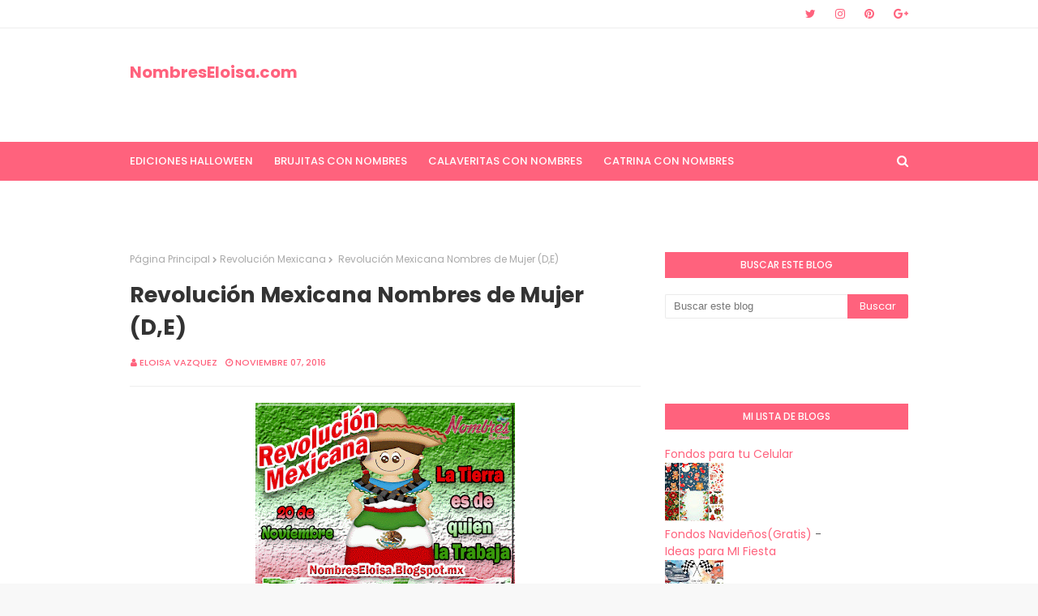

--- FILE ---
content_type: text/html; charset=UTF-8
request_url: https://www.nombreseloisa.com/b/stats?style=BLACK_TRANSPARENT&timeRange=ALL_TIME&token=APq4FmDWXCkqukT-bIhBjsOQaiX5qFDnAuMbJBIxbFYHtl4dTBFIIS4bfDfYCu_00GNSSP_gHwYwzUEkE44ZeIn7RJ9Fx4QnKQ
body_size: 8
content:
{"total":64555950,"sparklineOptions":{"backgroundColor":{"fillOpacity":0.1,"fill":"#000000"},"series":[{"areaOpacity":0.3,"color":"#202020"}]},"sparklineData":[[0,14],[1,6],[2,12],[3,64],[4,93],[5,70],[6,44],[7,100],[8,45],[9,26],[10,35],[11,23],[12,12],[13,15],[14,5],[15,9],[16,3],[17,3],[18,3],[19,2],[20,3],[21,2],[22,2],[23,2],[24,3],[25,3],[26,4],[27,3],[28,3],[29,2]],"nextTickMs":34615}

--- FILE ---
content_type: text/html; charset=UTF-8
request_url: https://www.nombreseloisa.com/2016/11/revolucion-mexicana-nombres-de-mujer-c.html
body_size: 39385
content:
<!DOCTYPE html>
<html class='ltr' dir='ltr' xmlns='http://www.w3.org/1999/xhtml' xmlns:b='http://www.google.com/2005/gml/b' xmlns:data='http://www.google.com/2005/gml/data' xmlns:expr='http://www.google.com/2005/gml/expr'>
<head>
<meta content='width=device-width, initial-scale=1, minimum-scale=1, maximum-scale=1' name='viewport'/>
<title> Revolución Mexicana Nombres de Mujer (C)</title>
<meta content='text/html; charset=UTF-8' http-equiv='Content-Type'/>
<!-- Chrome, Firefox OS and Opera -->
<meta content='#f8f8f8' name='theme-color'/>
<!-- Windows Phone -->
<meta content='#f8f8f8' name='msapplication-navbutton-color'/>
<meta content='blogger' name='generator'/>
<link href='https://www.nombreseloisa.com/favicon.ico' rel='icon' type='image/x-icon'/>
<link href='https://www.nombreseloisa.com/2016/11/revolucion-mexicana-nombres-de-mujer-c.html' rel='canonical'/>
<link rel="alternate" type="application/atom+xml" title=" NombresEloisa.com - Atom" href="https://www.nombreseloisa.com/feeds/posts/default" />
<link rel="alternate" type="application/rss+xml" title=" NombresEloisa.com - RSS" href="https://www.nombreseloisa.com/feeds/posts/default?alt=rss" />
<link rel="service.post" type="application/atom+xml" title=" NombresEloisa.com - Atom" href="https://www.blogger.com/feeds/1748274642784058360/posts/default" />

<!--Can't find substitution for tag [blog.ieCssRetrofitLinks]-->
<link href='https://blogger.googleusercontent.com/img/b/R29vZ2xl/AVvXsEjTfeWHSYXzZe8K9-YfVB0oyLTCGAtjuXETU-uv7Gl32wuRar0JR-uMS7OOdBj7e-c20jjgSxQiyxnG44teHLA0P-0-U9Xpqjkw7Z7AiHyWhEb8jXZ7gr8xIavcRUkl_AKz1pzD9ZLAs_k4/s320/Camelia.gif' rel='image_src'/>
<meta content='Mas Nombres aqui!' name='description'/>
<meta content='https://www.nombreseloisa.com/2016/11/revolucion-mexicana-nombres-de-mujer-c.html' property='og:url'/>
<meta content=' Revolución Mexicana Nombres de Mujer (C)' property='og:title'/>
<meta content='Mas Nombres aqui!' property='og:description'/>
<meta content='https://blogger.googleusercontent.com/img/b/R29vZ2xl/AVvXsEjTfeWHSYXzZe8K9-YfVB0oyLTCGAtjuXETU-uv7Gl32wuRar0JR-uMS7OOdBj7e-c20jjgSxQiyxnG44teHLA0P-0-U9Xpqjkw7Z7AiHyWhEb8jXZ7gr8xIavcRUkl_AKz1pzD9ZLAs_k4/w1200-h630-p-k-no-nu/Camelia.gif' property='og:image'/>
<!-- Google Fonts -->
<link href='//fonts.googleapis.com/css?family=Poppins:400,400i,500,500i,600,600i,700,700i' media='all' rel='stylesheet' type='text/css'/>
<link href='https://stackpath.bootstrapcdn.com/font-awesome/4.7.0/css/font-awesome.min.css' rel='stylesheet'/>
<!-- Template Style CSS -->
<style id='page-skin-1' type='text/css'><!--
/*
-----------------------------------------------
Blogger Template Style
Name:        Cream
Version:     Free Version
Author:      Way2Themes
Author Url:  https://www.way2themes.com/
----------------------------------------------- */
a,abbr,acronym,address,applet,b,big,blockquote,body,caption,center,cite,code,dd,del,dfn,div,dl,dt,em,fieldset,font,form,h1,h2,h3,h4,h5,h6,html,i,iframe,img,ins,kbd,label,legend,li,object,p,pre,q,s,samp,small,span,strike,strong,sub,sup,table,tbody,td,tfoot,th,thead,tr,tt,u,ul,var{padding:0;border:0;outline:0;vertical-align:baseline;background:0 0;text-decoration:none}form,textarea,input,button{-webkit-appearance:none;-moz-appearance:none;appearance:none;border-radius:0}dl,ul{list-style-position:inside;font-weight:400;list-style:none}ul li{list-style:none}caption,th{text-align:center}img{border:none;position:relative}a,a:visited{text-decoration:none}.clearfix{clear:both}.section,.widget,.widget ul{margin:0;padding:0}a{color:#ff627d}a img{border:0}abbr{text-decoration:none}.CSS_LIGHTBOX{z-index:999999!important}.separator a{clear:none!important;float:none!important;margin-left:0!important;margin-right:0!important}#navbar-iframe,.widget-item-control,a.quickedit,.home-link,.feed-links{display:none!important}.center{display:table;margin:0 auto;position:relative}.widget > h2,.widget > h3{display:none}body{background:#f8f8f8 url() repeat fixed top left;background-color:#f8f8f8;font-family:'Poppins',sans-serif;font-size:14px;font-weight:400;color:#656565;word-wrap:break-word;margin:0;padding:0}#outer-wrapper{margin:0 auto;background-color:#fff;box-shadow:0 0 5px rgba(0,0,0,.1)}.row{width:960px}#content-wrapper{margin:40px auto 0;overflow:hidden}#content-wrapper > .container{margin:0 -15px}#main-wrapper{float:left;overflow:hidden;width:66.66666667%;box-sizing:border-box;word-wrap:break-word;padding:0 15px;margin:0}#sidebar-wrapper{float:right;overflow:hidden;width:33.33333333%;box-sizing:border-box;word-wrap:break-word;padding:0 15px}.post-image-wrap{position:relative;display:block}.post-image-link,.about-author .avatar-container,.comments .avatar-image-container{background-color:rgba(155,155,155,0.07);color:transparent!important}.post-thumb{display:block;position:relative;width:100%;height:100%;object-fit:cover;z-index:1;transition:opacity .17s ease}.post-image-link:hover .post-thumb,.post-image-wrap:hover .post-image-link .post-thumb,.hot-item-inner:hover .post-image-link .post-thumb{opacity:.9}.post-title a{display:block}#top-bar{width:100%;height:34px;background-color:#fff;overflow:hidden;margin:0;border-bottom:1px solid #eee}#top-bar .container{margin:0 auto}.top-bar-nav{position:relative;float:left;display:block}.top-bar-nav .widget > .widget-title{display:none}.top-bar-nav ul li{float:left}.top-bar-nav ul li > a{height:34px;display:block;color:#ff627d;font-size:12px;font-weight:500;line-height:34px;text-transform:uppercase;margin:0 10px 0 0;padding:0 5px;transition:color .17s}.top-bar-nav ul li:first-child > a{padding:0 5px 0 0}.top-bar-nav ul > li:hover > a{color:#333333}.top-bar-social{position:relative;float:right;display:block}.top-bar-social .widget > .widget-title{display:none}.top-bar-social ul > li{float:left;display:inline-block}.top-bar-social ul > li > a{line-height:34px;display:block;color:#ff627d;text-decoration:none;font-size:14px;text-align:center;padding:0 7px;margin:0 0 0 10px;transition:color .17s}.top-bar-social ul > li:last-child > a{padding:0 0 0 7px}.top-bar-social ul > li:hover > a{color:#333333}.social a:before{display:inline-block;font-family:FontAwesome;font-style:normal;font-weight:400}.social .blogger a:before{content:"\f37d"}.social .facebook a:before{content:"\f09a"}.social .twitter a:before{content:"\f099"}.social .gplus a:before{content:"\f0d5"}.social .rss a:before{content:"\f09e"}.social .youtube a:before{content:"\f167"}.social .skype a:before{content:"\f17e"}.social .stumbleupon a:before{content:"\f1a4"}.social .tumblr a:before{content:"\f173"}.social .vk a:before{content:"\f189"}.social .stack-overflow a:before{content:"\f16c"}.social .github a:before{content:"\f09b"}.social .linkedin a:before{content:"\f0e1"}.social .dribbble a:before{content:"\f17d"}.social .soundcloud a:before{content:"\f1be"}.social .behance a:before{content:"\f1b4"}.social .digg a:before{content:"\f1a6"}.social .instagram a:before{content:"\f16d"}.social .pinterest a:before{content:"\f0d2"}.social .twitch a:before{content:"\f1e8"}.social .delicious a:before{content:"\f1a5"}.social .codepen a:before{content:"\f1cb"}.social .reddit a:before{content:"\f1a1"}.social .whatsapp a:before{content:"\f232"}.social .snapchat a:before{content:"\f2ac"}.social .email a:before{content:"\f0e0"}.social .external-link a:before{content:"\f35d"}.social-color .blogger a{background-color:#ff5722}.social-color .facebook a{background-color:#3b5999}.social-color .twitter a{background-color:#00acee}.social-color .gplus a{background-color:#db4a39}.social-color .youtube a{background-color:#f50000}.social-color .instagram a{background:linear-gradient(15deg,#ffb13d,#dd277b,#4d5ed4)}.social-color .pinterest a{background-color:#ca2127}.social-color .dribbble a{background-color:#ea4c89}.social-color .linkedin a{background-color:#0077b5}.social-color .tumblr a{background-color:#365069}.social-color .twitch a{background-color:#6441a5}.social-color .rss a{background-color:#ffc200}.social-color .skype a{background-color:#00aff0}.social-color .stumbleupon a{background-color:#eb4823}.social-color .vk a{background-color:#4a76a8}.social-color .stack-overflow a{background-color:#f48024}.social-color .github a{background-color:#24292e}.social-color .soundcloud a{background:linear-gradient(#ff7400,#ff3400)}.social-color .behance a{background-color:#191919}.social-color .digg a{background-color:#1b1a19}.social-color .delicious a{background-color:#0076e8}.social-color .codepen a{background-color:#000}.social-color .reddit a{background-color:#ff4500}.social-color .whatsapp a{background-color:#3fbb50}.social-color .snapchat a{background-color:#ffe700}.social-color .email a{background-color:#888}.social-color .external-link a{background-color:#202020}#header-wrap{position:relative;margin:0}.header-header{background-color:#fff;width:100%;height:90px;position:relative;overflow:hidden;padding:25px 0}.header-header .container{position:relative;margin:0 auto;padding:0}.header-logo{position:relative;float:left;width:auto;max-width:250px;max-height:60px;margin:0;padding:15px 0}.header-logo .header-image-wrapper{display:block}.header-logo img{max-width:100%;max-height:60px;margin:0}.header-logo h1{color:#333333;font-size:20px;line-height:1.4em;margin:0}.header-logo p{font-size:12px;margin:5px 0 0}.header-ads{position:relative;float:right}.header-ads .widget > .widget-title{display:none}.header-ads .widget{max-width:100%}.header-ads .widget .widget-content{width:728px;max-width:100%;max-height:90px;line-height:1}.header-menu{position:relative;width:100%;height:48px;background-color:#ff627d;z-index:10;font-size:13px;margin:0}.header-menu .container{position:relative;margin:0 auto;padding:0}#main-menu .widget,#main-menu .widget > .widget-title{display:none}#main-menu .show-menu{display:block}#main-menu{position:relative;height:48px;z-index:15}#main-menu ul > li{float:left;position:relative;margin:0;padding:0;transition:background .17s}#main-menu ul > li > a{position:relative;color:#ffffff;font-size:13px;font-weight:500;text-transform:uppercase;line-height:48px;display:inline-block;margin:0;padding:0 13px;transition:color .17s ease}#main-menu ul#main-menu-nav > li:first-child > a{padding:0 13px 0 0}#main-menu ul > li:hover > a{color:#fff}#main-menu ul > li > ul{position:absolute;float:left;left:0;top:48px;width:180px;background-color:#202020;z-index:99999;margin:0;padding:0;box-shadow:0 3px 5px rgba(0,0,0,0.2);visibility:hidden;opacity:0}#main-menu ul > li > ul > li > ul{position:absolute;float:left;top:0;left:100%;margin:0}#main-menu ul > li > ul > li{display:block;float:none;position:relative;transition:all .17s ease}#main-menu ul > li > ul > li a{display:block;height:36px;font-size:12px;color:#fff;line-height:36px;box-sizing:border-box;margin:0;padding:0 15px;transition:all .17s ease}#main-menu ul > li > ul > li:hover{background-color:rgba(0,0,0,0.2)}#main-menu ul > li > ul > li:hover > a{color:#ff627d}#main-menu ul > li.has-sub > a:after{content:'\f107';float:right;font-family:FontAwesome;font-size:14px;font-weight:400;margin:0 0 0 3px}#main-menu ul > li > ul > li.has-sub > a:after{content:'\f105';float:right;margin:0}#main-menu .mega-menu{position:static!important}#main-menu .mega-menu > ul{width:100%;box-sizing:border-box;padding:20px 10px}#main-menu .mega-menu > ul.mega-menu-inner{overflow:hidden}#main-menu ul > li:hover > ul,#main-menu ul > li > ul > li:hover > ul{visibility:visible;opacity:1}#main-menu ul ul{transition:all .17s ease}.mega-menu-inner .mega-item{float:left;width:25%;box-sizing:border-box;padding:0 10px}.mega-menu-inner .mega-content{position:relative;width:100%;overflow:hidden;padding:0}.mega-content .post-image-wrap{width:100%;height:140px;overflow:hidden}.mega-content .post-image-link{width:100%;height:100%;z-index:1;display:block;position:relative;overflow:hidden}.mega-content .post-title{position:relative;font-size:14px;font-weight:500;line-height:1.5em;margin:7px 0 5px}.mega-content .post-title a{display:block;color:#fff;transition:color .17s}.mega-content:hover .post-title a{color:#ff627d}.mega-content .post-meta{color:#aaa}.no-posts{float:left;width:100%;height:100px;line-height:100px;text-align:center}.mega-menu .no-posts{line-height:60px;color:#333333}.show-search,.hide-search{position:absolute;right:0;top:0;display:block;width:48px;height:48px;line-height:48px;z-index:20;color:#ffffff;font-size:15px;text-align:right;cursor:pointer;transition:color .17s ease}.show-search:before{content:"\f002";font-family:FontAwesome;font-weight:400}.hide-search:before{content:"\f00d";font-family:FontAwesome;font-weight:400}.show-search:hover,.hide-search:hover{color:#fff}#nav-search{display:none;position:absolute;left:0;top:0;width:100%;height:48px;z-index:99;background-color:#ff627d;box-sizing:border-box;padding:0}#nav-search .search-form{width:100%;height:48px;background-color:rgba(0,0,0,0);line-height:48px;overflow:hidden;padding:0}#nav-search .search-input{width:100%;height:48px;font-family:inherit;color:#ffffff;margin:0;padding:0 70px 0 0;background-color:rgba(0,0,0,0);font-size:14px;font-weight:400;box-sizing:border-box;border:0}#nav-search .search-input:focus{color:#ffffff;outline:none}.slide-menu-toggle{display:none;position:absolute;line-height:48px;height:48px;width:48px;top:0;left:0;font-family:FontAwesome;color:#fff;font-size:17px;font-weight:400;text-align:left;cursor:pointer;z-index:4;padding:0}.slide-menu-toggle:before{content:"\f0c9"}.nav-active .slide-menu-toggle:before{content:"\f00d"}.mobile-menu{display:none;position:absolute;top:48px;left:0;width:100%;background-color:#202020;box-sizing:border-box;padding:20px;border-top:1px solid rgba(255,255,255,0.08);visibility:hidden;opacity:0;transform-origin:0 0;transform:scaleY(0);transition:all .17s ease}.nav-active .mobile-menu{visibility:visible;opacity:1;transform:scaleY(1)}.mobile-menu > ul{margin:0}.mobile-menu .m-sub{display:none;padding:0}.mobile-menu ul li{position:relative;display:block;overflow:hidden;float:left;width:100%;font-size:13px;font-weight:500;text-transform:uppercase;line-height:38px;margin:0;padding:0}.mobile-menu > ul li ul{overflow:hidden}.mobile-menu ul li a{color:#fff;padding:0;display:block;transition:all .17s ease}.mobile-menu ul li.has-sub .submenu-toggle{position:absolute;top:0;right:0;color:#fff;cursor:pointer}.mobile-menu ul li.has-sub .submenu-toggle:after{content:'\f105';font-family:FontAwesome;font-weight:400;float:right;width:34px;font-size:16px;text-align:center;transition:all .17s ease}.mobile-menu ul li.has-sub.show > .submenu-toggle:after{transform:rotate(90deg)}.mobile-menu > ul > li > ul > li > a{color:#fff;opacity:.7;padding:0 0 0 15px}.mobile-menu > ul > li > ul > li > ul > li > a{color:#fff;opacity:.7;padding:0 0 0 30px}.mobile-menu ul li a:hover,.mobile-menu ul > li > .submenu-toggle:hover{color:#ff627d}.post-meta{overflow:hidden;color:#ff627d;font-size:11px;font-weight:500;text-transform:uppercase;padding:0 1px}.post-meta .post-author,.post-meta .post-date{float:left;display:inline-block;margin:0 10px 0 0}.post-meta .post-author:before,.post-meta .post-date:before{font-family:FontAwesome;font-weight:400;margin:0 3px 0 0}.post-meta .post-author:before{content:'\f007'}.post-meta .post-date:before{content:'\f017'}.post-meta a{color:#ff627d;transition:color .17s}.post-meta a:hover{color:#333333}#hot-wrapper{margin:0 auto}#hot-section .widget,#hot-section .widget > .widget-title{display:none}#hot-section .show-hot{display:block!important}#hot-section .show-hot .widget-content{position:relative;overflow:hidden;height:360px;margin:40px 0 0}.hot-loader{position:relative;height:100%;overflow:hidden;display:block}.hot-loader:after{content:'';position:absolute;top:50%;left:50%;width:26px;height:26px;margin:-15px 0 0 -15px;border:2px solid #ddd;border-left-color:#ff627d;border-top-color:#ff627d;border-radius:100%;animation:spinner .8s infinite linear;transform-origin:center}@-webkit-keyframes spinner {0%{-webkit-transform:rotate(0deg);transform:rotate(0deg)}to{-webkit-transform:rotate(1turn);transform:rotate(1turn)}}@keyframes spinner {0%{-webkit-transform:rotate(0deg);transform:rotate(0deg)}to{-webkit-transform:rotate(1turn);transform:rotate(1turn)}}ul.hot-posts{position:relative;overflow:hidden;height:360px;margin:0 -5px}.hot-posts .hot-item{position:relative;float:left;width:25%;height:175px;overflow:hidden;box-sizing:border-box;padding:0 5px}.hot-posts .hot-item.item-0{width:50%;height:360px}.hot-posts .hot-item.item-1,.hot-posts .hot-item.item-2{margin:0 0 10px}.hot-item-inner{position:relative;float:left;width:100%;height:100%;overflow:hidden;display:block}.hot-posts .post-image-link{width:100%;height:100%;position:relative;overflow:hidden;display:block}.hot-posts .post-info{position:absolute;bottom:0;left:0;width:100%;background-image:linear-gradient(rgba(0,0,0,0),#000);overflow:hidden;z-index:5;box-sizing:border-box;padding:20px}.hot-posts .post-title{font-size:14px;font-weight:500;display:block;line-height:1.5em;margin:10px 0 5px}.hot-posts .item-0 .post-title{font-size:21px;margin:10px 0}.hot-posts .post-title a{color:#fff;display:block}.hot-posts .post-meta,.hot-posts .post-meta a{color:#fff}.show-hot .no-posts{position:absolute;top:calc(50% - 50px);left:0;width:100%}.queryMessage{overflow:hidden;background-color:#f2f2f2;color:#333333;font-size:13px;font-weight:400;padding:8px 10px;margin:0 0 25px}.queryMessage .query-info{margin:0 5px}.queryMessage .search-query,.queryMessage .search-label{font-weight:700;text-transform:uppercase}.queryMessage .search-query:before,.queryMessage .search-label:before{content:"\201c"}.queryMessage .search-query:after,.queryMessage .search-label:after{content:"\201d"}.queryMessage a.show-more{float:right;color:#ff627d;text-decoration:underline;transition:opacity .17s}.queryMessage a.show-more:hover{opacity:.8}.queryEmpty{font-size:13px;font-weight:400;padding:10px 0;margin:0 0 25px;text-align:center}.title-wrap{position:relative;float:left;width:100%;height:32px;background-color:#ff627d;display:block;margin:0 0 20px}.title-wrap > h3{position:relative;display:block;height:32px;font-size:12px;color:#fff;font-weight:500;line-height:32px;text-align:center;text-transform:uppercase;padding:0;margin:0}.custom-widget li{overflow:hidden;margin:20px 0 0}.custom-widget li:first-child{padding:0;margin:0;border:0}.custom-widget .post-image-link{position:relative;width:80px;height:70px;float:left;overflow:hidden;display:block;vertical-align:middle;margin:0 12px 0 0}.custom-widget .post-info{overflow:hidden}.custom-widget .post-title{overflow:hidden;font-size:13px;font-weight:500;line-height:1.5em;margin:0 0 3px}.custom-widget .post-title a{display:block;color:#333333;transition:color .17s}.custom-widget li:hover .post-title a{color:#ff627d}.index-post-wrap{position:relative;float:left;width:100%}.blog-post{display:block;overflow:hidden;word-wrap:break-word}.home-title{position:relative;font-size:15px;color:#333333;font-weight:500;line-height:15px;text-transform:uppercase;margin:0 0 20px}.home-title:before{content:'';position:absolute;z-index:1}.home-title span{position:relative;z-index:5}.grid-posts{display:flex;flex-wrap:wrap;margin:0 -15px}.index-post{display:block;width:50%;box-sizing:border-box;padding:0 15px;margin:0 0 40px}.index-post .post-image-wrap{float:left;width:100%;height:180px;overflow:hidden;margin:0 0 10px}.index-post .post-image-wrap .post-image-link{width:100%;height:100%;position:relative;display:block;z-index:1;overflow:hidden}.post-tag{position:absolute;top:20px;left:20px;height:18px;z-index:5;background-color:#ff627d;color:#fff;font-size:10px;line-height:18px;font-weight:500;text-transform:uppercase;padding:0 7px}.index-post .post-info{float:left;width:100%;overflow:hidden}.index-post .post-info > h2{font-size:19px;font-weight:500;line-height:1.5em;text-decoration:none;margin:0}.index-post .post-info > h2 > a{display:block;color:#333333;transition:color .17s}.index-post .post-info > h2:hover > a{color:#ff627d}.widget iframe,.widget img{max-width:100%}.date-header{display:block;overflow:hidden;font-weight:400;margin:0!important;padding:0}.index-post .post-meta{margin:10px 0 0}.post-snippet{position:relative;display:block;overflow:hidden;font-size:13px;line-height:1.6em;font-weight:400;margin:7px 0 0}a.read-more{display:inline-block;color:#ff627d;font-size:13px;font-weight:500;text-transform:uppercase;margin:15px 0 0;transition:color .17s ease}a.read-more:after{content:'\f178';font-family:FontAwesome;font-weight:400;margin:0 0 0 5px}a.read-more:hover{color:#333333}#breadcrumb{font-size:12px;font-weight:400;color:#aaa;margin:0 0 15px}#breadcrumb a{color:#aaa;transition:color .17s}#breadcrumb a:hover{color:#ff627d}#breadcrumb a,#breadcrumb em{display:inline-block}#breadcrumb .delimiter:after{content:'\f054';font-family:FontAwesome;font-size:8px;font-weight:400;font-style:normal;vertical-align:middle;margin:0 3px}.item-post h1.post-title{color:#333333;font-size:27px;line-height:1.5em;font-weight:700;position:relative;display:block;margin:0 0 15px;padding:0}.static_page .item-post h1.post-title{margin:0}.item-post .post-body{width:100%;font-size:15px;line-height:1.5em;overflow:hidden;padding:20px 0 0;margin:20px 0 0;border-top:1px solid #eee}.item-post .post-outer{padding:0}.item-post .post-body img{max-width:100%}.main .widget{margin:0}.main .Blog{border-bottom-width:0}.post-footer{position:relative;float:left;width:100%;margin:20px 0 0}.inline-ad{position:relative;display:block;max-height:60px;margin:0 0 30px}.inline-ad > ins{display:block!important;margin:0 auto!important}.item .inline-ad{float:left;width:100%;margin:20px 0 0}.item-post-wrap > .inline-ad{margin:0 0 20px}.post-labels{overflow:hidden;height:auto;position:relative;margin:0 0 20px;padding:0}.post-labels span,.post-labels a{float:left;height:22px;background-color:#f2f2f2;color:#333333;font-size:12px;line-height:22px;font-weight:400;margin:0;padding:0 10px}.post-labels span{background-color:#ff627d;color:#fff}.post-labels a{margin:0 0 0 5px;transition:all .17s ease}.post-labels a:hover{background-color:#ff627d;color:#fff;border-color:#ff627d}.post-reactions{height:28px;display:block;margin:0 0 15px}.post-reactions span{float:left;color:#333333;font-size:11px;line-height:25px;text-transform:uppercase;font-weight:500}.reactions-inner{float:left;margin:0;height:28px}.post-share{position:relative;overflow:hidden;line-height:0;margin:0 0 30px}ul.share-links{position:relative}.share-links li{width:70px;float:left;box-sizing:border-box;margin:0 5px 0 0}.share-links li a{float:left;display:inline-block;cursor:pointer;width:100%;height:32px;line-height:32px;color:#fff;font-weight:400;font-size:15px;text-align:center;box-sizing:border-box;opacity:1;transition:all .17s ease}.share-links li a:hover{opacity:.8}ul.post-nav{position:relative;overflow:hidden;display:block;margin:0 0 30px}.post-nav li{display:inline-block;width:50%}.post-nav .post-prev{float:left;text-align:left;box-sizing:border-box;padding:0 10px}.post-nav .post-next{float:right;text-align:right;box-sizing:border-box;padding:0 10px}.post-nav li a{color:#333333;line-height:1.4em;display:block;overflow:hidden;transition:color .17s}.post-nav li:hover a{color:#ff627d}.post-nav li span{display:block;font-size:11px;color:#aaa;font-weight:700;text-transform:uppercase;padding:0 0 2px}.post-nav .post-prev span:before{content:"\f053";float:left;font-family:FontAwesome;font-size:10px;font-weight:400;text-transform:none;margin:0 2px 0 0}.post-nav .post-next span:after{content:"\f054";float:right;font-family:FontAwesome;font-size:10px;font-weight:400;text-transform:none;margin:0 0 0 2px}.post-nav p{font-size:12px;font-weight:400;line-height:1.4em;margin:0}.post-nav .post-nav-active p{color:#aaa}.about-author{position:relative;display:block;overflow:hidden;background-color:#f9f9f9;padding:20px;margin:0 0 30px}.about-author .avatar-container{position:relative;float:left;width:80px;height:80px;background-color:rgba(255,255,255,0.05);overflow:hidden;margin:0 15px 0 0}.about-author .author-avatar{float:left;width:100%;height:100%}.author-name{overflow:hidden;display:inline-block;font-size:12px;font-weight:500;text-transform:uppercase;line-height:14px;margin:7px 0 3px}.author-name span{color:#333333}.author-name a{color:#ff627d;transition:opacity .17s}.author-name a:hover{opacity:.8}.author-description{display:block;overflow:hidden;font-size:12px;font-weight:400;line-height:1.6em}.author-description a:hover{text-decoration:underline}#related-wrap{overflow:hidden;margin:0 0 30px}#related-wrap .related-tag{display:none}.related-ready{float:left;width:100%}.related-ready .loader{height:178px}ul.related-posts{position:relative;overflow:hidden;margin:0 -10px;padding:0}.related-posts .related-item{width:33.33333333%;position:relative;overflow:hidden;float:left;display:block;box-sizing:border-box;padding:0 10px;margin:0}.related-posts .post-image-link{width:100%;height:130px;position:relative;overflow:hidden;display:block}.related-posts .post-title{font-size:13px;font-weight:400;line-height:1.5em;display:block;margin:7px 0 5px}.related-posts .post-title a{color:#333333;transition:color .17s}.related-posts .related-item:hover .post-title a{color:#ff627d}#blog-pager{float:left;width:100%;overflow:hidden;clear:both;margin:0 0 40px}.blog-pager a,.blog-pager span{float:left;display:block;min-width:36px;height:36px;background-color:#f2f2f2;color:#333333;font-size:12px;font-weight:500;line-height:36px;text-align:center;box-sizing:border-box;padding:0 10px;margin:0 5px 0 0;border-radius:36px;transition:all .17s ease}.blog-pager span.page-dots{min-width:20px;background-color:#fff;font-size:16px;color:#656565;font-weight:400;line-height:32px;padding:0}.blog-pager .page-of{display:none;width:auto;float:right;border-color:rgba(0,0,0,0);margin:0}.blog-pager .page-active,.blog-pager a:hover{background-color:#ff627d;color:#fff;border-color:#ff627d}.blog-pager .page-prev:before,.blog-pager .page-next:before{font-family:FontAwesome;font-size:11px;font-weight:400}.blog-pager .page-prev:before{content:'\f053'}.blog-pager .page-next:before{content:'\f054'}.blog-pager .blog-pager-newer-link,.blog-pager .blog-pager-older-link{float:left;display:inline-block;width:auto;padding:0 10px;margin:0}.blog-pager .blog-pager-older-link{float:right}.archive #blog-pager,.home .blog-pager .blog-pager-newer-link,.home .blog-pager .blog-pager-older-link{display:none}.blog-post-comments{display:none;margin:0 0 30px}.blog-post-comments .comments-title{margin:0 0 20px}.comments-system-disqus .comments-title,.comments-system-facebook .comments-title{margin:0}#comments{margin:0}#gpluscomments{float:left!important;width:100%!important;margin:0 0 25px!important}#gpluscomments iframe{float:left!important;width:100%}.comments{display:block;clear:both;margin:0;color:#333333}.comments .comment-thread > ol{padding:0}.comments > h3{font-size:13px;font-weight:400;font-style:italic;padding-top:1px}.comments .comments-content .comment{list-style:none;margin:0;padding:0 0 8px}.comments .comments-content .comment:first-child{padding-top:0}.facebook-tab,.fb_iframe_widget_fluid span,.fb_iframe_widget iframe{width:100%!important}.comments .item-control{position:static}.comments .avatar-image-container{float:left;overflow:hidden;position:absolute}.comments .avatar-image-container,.comments .avatar-image-container img{height:35px;max-height:35px;width:35px;max-width:35px;border-radius:100%}.comments .comment-block{overflow:hidden;padding:0 0 10px}.comments .comment-block,.comments .comments-content .comment-replies{margin:0 0 0 50px}.comments .comments-content .inline-thread{padding:0}.comments .comment-actions{float:left;width:100%;position:relative;margin:0}.comments .comments-content .comment-header{font-size:15px;display:block;overflow:hidden;clear:both;margin:0 0 3px;padding:0 0 5px;border-bottom:1px dashed #d6d6d6}.comments .comments-content .comment-header a{color:#333333;transition:color .17s}.comments .comments-content .comment-header a:hover{color:#ff627d}.comments .comments-content .user{font-style:normal;font-weight:500;display:block}.comments .comments-content .icon.blog-author{display:none}.comments .comments-content .comment-content{float:left;font-size:13px;color:#5E5E5E;font-weight:400;text-align:left;line-height:1.4em;margin:5px 0 9px}.comments .comment .comment-actions a{margin-right:5px;padding:2px 5px;color:#333333;font-weight:400;background-color:#f2f2f2;font-size:10px;transition:all .17s ease}.comments .comment .comment-actions a:hover{color:#fff;background-color:#ff627d;border-color:#ff627d;text-decoration:none}.comments .comments-content .datetime{float:left;font-size:11px;font-weight:400;color:#aaa;position:relative;padding:0 1px;margin:4px 0 0;display:block}.comments .comments-content .datetime a,.comments .comments-content .datetime a:hover{color:#aaa}.comments .thread-toggle{margin-bottom:4px}.comments .thread-toggle .thread-arrow{height:7px;margin:0 3px 2px 0}.comments .thread-count a,.comments .continue a{transition:opacity .17s}.comments .thread-count a:hover,.comments .continue a:hover{opacity:.8}.comments .thread-expanded{padding:5px 0 0}.comments .thread-chrome.thread-collapsed{display:none}.thread-arrow:before{content:'';font-family:FontAwesome;color:#333333;font-weight:400;margin:0 2px 0 0}.comments .thread-expanded .thread-arrow:before{content:'\f0d7'}.comments .thread-collapsed .thread-arrow:before{content:'\f0da'}.comments .comments-content .comment-thread{margin:0}.comments .continue a{padding:0 0 0 60px;font-weight:400}.comments .comments-content .loadmore.loaded{margin:0;padding:0}.comments .comment-replybox-thread{margin:0}.comments .comments-content .loadmore,.comments .comments-content .loadmore.loaded{display:none}#comment-editor{margin:0 0 20px}.post-body h1,.post-body h2,.post-body h3,.post-body h4,.post-body h5,.post-body h6{color:#333333;font-weight:700;margin:0 0 15px}.post-body h1,.post-body h2{font-size:24px}.post-body h3{font-size:21px}.post-body h4{font-size:18px}.post-body h5{font-size:16px}.post-body h6{font-size:13px}blockquote{font-style:italic;padding:10px;margin:0;border-left:4px solid #ff627d}blockquote:before,blockquote:after{display:inline-block;font-family:FontAwesome;font-style:normal;font-weight:400;color:#aaa;line-height:1}blockquote:before{content:'\f10d';margin:0 10px 0 0}blockquote:after{content:'\f10e';margin:0 0 0 10px}.widget .post-body ul,.widget .post-body ol{line-height:1.5;font-weight:400}.widget .post-body li{margin:5px 0;padding:0;line-height:1.5}.post-body ul{padding:0 0 0 20px}.post-body ul li:before{content:"\f105";font-family:FontAwesome;font-size:13px;font-weight:400;margin:0 5px 0 0}.post-body u{text-decoration:underline}.post-body a{transition:color .17s ease}.post-body strike{text-decoration:line-through}.contact-form{overflow:hidden}.contact-form .widget-title{display:none}.contact-form .contact-form-name{width:calc(50% - 5px)}.contact-form .contact-form-email{width:calc(50% - 5px);float:right}.sidebar .widget{position:relative;overflow:hidden;background-color:#fff;box-sizing:border-box;padding:0;margin:0 0 35px}.sidebar .widget-title{position:relative;float:left;width:100%;height:32px;background-color:#ff627d;display:block;margin:0 0 20px}.sidebar .widget-title > h3{position:relative;display:block;height:32px;font-size:12px;color:#fff;font-weight:500;line-height:32px;text-align:center;text-transform:uppercase;padding:0 15px;margin:0;border-radius:2px 2px 0 0}.sidebar .widget-content{float:left;width:100%;margin:0}ul.social-counter{margin:0 -5px}.social-counter li{float:left;width:25%;box-sizing:border-box;padding:0 5px;margin:10px 0 0}.social-counter li:nth-child(1),.social-counter li:nth-child(2),.social-counter li:nth-child(3),.social-counter li:nth-child(4){margin-top:0}.social-counter li a{display:block;height:40px;font-size:22px;color:#ff627d;text-align:center;line-height:40px;border:1px solid #eee;transition:color .17s}.social-counter li a:hover{color:#333333}.list-label li{position:relative;display:block;padding:7px 0;border-top:1px dotted #ebebeb}.list-label li:first-child{padding-top:0;border-top:0}.list-label li:last-child{padding-bottom:0;border-bottom:0}.list-label li a{display:block;color:#333333;font-size:12px;font-weight:400;text-transform:capitalize;transition:color .17s}.list-label li a:before{content:"\f054";float:left;color:#333333;font-weight:400;font-family:FontAwesome;font-size:6px;margin:6px 3px 0 0;transition:color .17s}.list-label li a:hover{color:#ff627d}.list-label .label-count{position:relative;float:right;width:16px;height:16px;background-color:#ff627d;color:#fff;font-size:11px;font-weight:400;text-align:center;line-height:16px}.cloud-label li{position:relative;float:left;margin:0 5px 5px 0}.cloud-label li a{display:block;height:26px;color:#ff627d;font-size:12px;line-height:26px;font-weight:400;padding:0 10px;border:1px solid #eee;transition:all .17s ease}.cloud-label li a:hover{color:#fff;background-color:#ff627d;border-color:#ff627d}.cloud-label .label-count{display:none}.sidebar .FollowByEmail > .widget-title > h3{margin:0}.FollowByEmail .widget-content{position:relative;overflow:hidden;background-color:#fff;text-align:center;font-weight:400;box-sizing:border-box;padding:20px;border-radius:2px;border:1px solid #eee}.FollowByEmail .widget-content > h3{font-size:18px;color:#333333;font-weight:500;text-transform:uppercase;margin:0 0 13px}.FollowByEmail .before-text{font-size:13px;line-height:1.5em;margin:0 0 15px;display:block;padding:0 10px;overflow:hidden}.FollowByEmail .widget-content:after{content:'\f0e0';position:absolute;right:-15px;top:-15px;font-family:FontAwesome;font-size:50px;color:#ff627d;opacity: .5;transform:rotate(21deg)}.FollowByEmail .follow-by-email-inner{position:relative}.FollowByEmail .follow-by-email-inner .follow-by-email-address{width:100%;height:32px;color:#333333;font-size:11px;font-family:inherit;padding:0 10px;margin:0 0 10px;box-sizing:border-box;border:1px solid #eee;transition:ease .17s}.FollowByEmail .follow-by-email-inner .follow-by-email-submit{width:100%;height:32px;font-family:inherit;font-size:11px;color:#fff;background-color:#ff627d;text-transform:uppercase;text-align:center;font-weight:500;cursor:pointer;margin:0;border:0;transition:opacity .17s ease}.FollowByEmail .follow-by-email-inner .follow-by-email-submit:hover{opacity:.85}#ArchiveList ul.flat li{color:#333333;font-size:13px;font-weight:400;padding:7px 0;border-bottom:1px dotted #eaeaea}#ArchiveList ul.flat li:first-child{padding-top:0}#ArchiveList ul.flat li:last-child{padding-bottom:0;border-bottom:0}#ArchiveList .flat li > a{display:block;color:#333333;transition:color .17s}#ArchiveList .flat li > a:hover{color:#ff627d}#ArchiveList .flat li > a:before{content:"\f054";float:left;color:#161619;font-weight:400;font-family:FontAwesome;font-size:6px;margin:6px 3px 0 0;display:inline-block;transition:color .17s}#ArchiveList .flat li > a > span{position:relative;float:right;width:16px;height:16px;background-color:#ff627d;color:#fff;font-size:11px;font-weight:400;text-align:center;line-height:16px}.PopularPosts .post{overflow:hidden;margin:20px 0 0}.PopularPosts .post:first-child{padding:0;margin:0;border:0}.PopularPosts .post-image-link{position:relative;width:80px;height:70px;float:left;overflow:hidden;display:block;vertical-align:middle;margin:0 12px 0 0}.PopularPosts .post-info{overflow:hidden}.PopularPosts .post-title{font-size:13px;font-weight:500;line-height:1.5em;margin:0 0 3px}.PopularPosts .post-title a{display:block;color:#333333;transition:color .17s}.PopularPosts .post:hover .post-title a{color:#ff627d}.PopularPosts .post-date:before{font-size:10px}.FeaturedPost .post-image-link{display:block;position:relative;width:100%;height:180px;overflow:hidden;margin:0 0 10px}.FeaturedPost .post-title{font-size:16px;overflow:hidden;font-weight:400;line-height:1.5em;margin:0 0 5px}.FeaturedPost .post-title a{color:#333333;display:block;transition:color .17s ease}.FeaturedPost .post-title a:hover{color:#ff627d}.Text{font-size:13px}.contact-form-widget form{font-weight:400}.contact-form-name{float:left;width:100%;height:30px;font-family:inherit;font-size:13px;line-height:30px;box-sizing:border-box;padding:5px 10px;margin:0 0 10px;border:1px solid #ebebeb;border-radius:2px}.contact-form-email{float:left;width:100%;height:30px;font-family:inherit;font-size:13px;line-height:30px;box-sizing:border-box;padding:5px 10px;margin:0 0 10px;border:1px solid #ebebeb;border-radius:2px}.contact-form-email-message{float:left;width:100%;font-family:inherit;font-size:13px;box-sizing:border-box;padding:5px 10px;margin:0 0 10px;border:1px solid #ebebeb;border-radius:2px}.contact-form-button-submit{float:left;width:100%;height:30px;background-color:#ff627d;font-size:13px;color:#fff;line-height:30px;cursor:pointer;box-sizing:border-box;padding:0 10px;margin:0;border:0;border-radius:2px;transition:background .17s ease}.contact-form-button-submit:hover{background-color:#202020}.contact-form-error-message-with-border{float:left;width:100%;background-color:#fbe5e5;font-size:11px;text-align:center;line-height:11px;padding:3px 0;margin:10px 0;box-sizing:border-box;border:1px solid #fc6262}.contact-form-success-message-with-border{float:left;width:100%;background-color:#eaf6ff;font-size:11px;text-align:center;line-height:11px;padding:3px 0;margin:10px 0;box-sizing:border-box;border:1px solid #5ab6f9}.contact-form-cross{margin:0 0 0 3px}.contact-form-error-message,.contact-form-success-message{margin:0}.BlogSearch .search-input{float:left;width:75%;height:30px;background-color:#fff;font-weight:400;font-size:13px;line-height:30px;box-sizing:border-box;padding:5px 10px;border:1px solid #ebebeb;border-right-width:0;border-radius:2px 0 0 2px}.BlogSearch .search-action{float:right;width:25%;height:30px;font-family:inherit;font-size:13px;line-height:30px;cursor:pointer;box-sizing:border-box;background-color:#ff627d;color:#fff;padding:0 5px;border:0;border-radius:0 2px 2px 0;transition:background .17s ease}.BlogSearch .search-action:hover{background-color:#202020}.Profile .profile-img{float:left;width:80px;height:80px;margin:0 15px 0 0;transition:all .17s ease}.Profile .profile-datablock{margin:0}.Profile .profile-data .g-profile{display:block;font-size:18px;color:#333333;font-weight:700;margin:0 0 5px;transition:color .17s ease}.Profile .profile-data .g-profile:hover{color:#ff627d}.Profile .profile-info > .profile-link{color:#333333;font-size:11px;margin:5px 0 0;transition:color .17s ease}.Profile .profile-info > .profile-link:hover{color:#ff627d}.Profile .profile-datablock .profile-textblock{display:none}.common-widget .LinkList ul li,.common-widget .PageList ul li{width:calc(50% - 5px);padding:7px 0 0}.common-widget .LinkList ul li:nth-child(odd),.common-widget .PageList ul li:nth-child(odd){float:left}.common-widget .LinkList ul li:nth-child(even),.common-widget .PageList ul li:nth-child(even){float:right}.common-widget .LinkList ul li a,.common-widget .PageList ul li a{display:block;color:#333333;font-size:13px;font-weight:400;transition:color .17s ease}.common-widget .LinkList ul li a:hover,.common-widget .PageList ul li a:hover{color:#ff627d}.common-widget .LinkList ul li:first-child,.common-widget .LinkList ul li:nth-child(2),.common-widget .PageList ul li:first-child,.common-widget .PageList ul li:nth-child(2){padding:0}#footer-wrapper{background-color:#202020}#footer-wrapper .container{position:relative;overflow:hidden;margin:0 auto;padding:25px 0}.footer-widgets-wrap{position:relative;display:flex;margin:0 -15px}#footer-wrapper .footer{display:inline-block;float:left;width:33.33333333%;box-sizing:border-box;padding:0 15px}#footer-wrapper .footer .widget{float:left;width:100%;padding:0;margin:25px 0 0}#footer-wrapper .footer .Text{margin:10px 0 0}#footer-wrapper .footer .widget:first-child{margin:0}.footer .widget > .widget-title > h3{position:relative;color:#f1ffff;font-size:14px;line-height:14px;font-weight:500;text-transform:uppercase;margin:0 0 25px}.footer .custom-widget .post-title a,.footer .PopularPosts .post-title a,.footer .FeaturedPost .post-title a,.footer .LinkList ul li a,.footer .PageList ul li a,.footer .Profile .profile-data .g-profile,.footer .Profile .profile-info > .profile-link{color:#f1ffff}.footer .custom-widget .post-title a:hover,.footer .PopularPosts .post-title a:hover,.footer .FeaturedPost .post-title a:hover,.footer .LinkList ul li a:hover,.footer .PageList ul li a:hover,.footer .Profile .profile-data .g-profile:hover,.footer .Profile .profile-info > .profile-link:hover{color:#ff627d}.footer .no-posts{color:#f1ffff}.footer .post-meta{color:#aaa}.footer .FollowByEmail .widget-content > h3{color:#f1ffff}.footer .FollowByEmail .widget-content{background-color:rgba(255,255,255,0.05);border-color:rgba(255,255,255,0.05)}.footer .FollowByEmail .before-text,#footer-wrapper .footer .Text{color:#aaa}.footer .FollowByEmail .follow-by-email-inner .follow-by-email-submit:hover{background:#202020}.footer .FollowByEmail .follow-by-email-inner .follow-by-email-address{background-color:rgba(255,255,255,0.05);color:#f1ffff;border-color:rgba(255,255,255,0.05)}.footer #ArchiveList .flat li > a{color:#f1ffff}.footer .list-label li,.footer .BlogArchive #ArchiveList ul.flat li{border-color:rgba(255,255,255,0.05)}.footer .list-label li:first-child{padding-top:0}.footer .list-label li a,.footer .list-label li a:before,.footer #ArchiveList .flat li > a,.footer #ArchiveList .flat li > a:before{color:#f1ffff}.footer .list-label li > a:hover,.footer #ArchiveList .flat li > a:hover{color:#ff627d}.footer .list-label .label-count,.footer #ArchiveList .flat li > a > span{background-color:rgba(255,255,255,0.05);color:#f1ffff}.footer .cloud-label li a{border-color:rgba(255,255,255,0.05);color:#f1ffff}.footer .cloud-label li a:hover{background-color:#ff627d;color:#fff}.footer .BlogSearch .search-input{background-color:rgba(255,255,255,0.05);color:#f1ffff;border-color:rgba(255,255,255,0.05)}.footer .contact-form-name,.footer .contact-form-email,.footer .contact-form-email-message{background-color:rgba(255,255,255,0.05);color:#f1ffff;border-color:rgba(255,255,255,0.05)}.footer .BlogSearch .search-action:hover,.footer .FollowByEmail .follow-by-email-inner .follow-by-email-submit:hover,.footer .contact-form-button-submit:hover{background-color:rgba(0,0,0,0.3)}#sub-footer-wrapper{background-color:rgba(0,0,0,0.2);color:#f1ffff;display:block;padding:0;width:100%;overflow:hidden}#sub-footer-wrapper .container{overflow:hidden;margin:0 auto;padding:10px 0}#sub-footer-wrapper .copyright-area{font-size:12px;display:block;height:34px;line-height:34px;text-align:center;text-transform:uppercase;font-weight:400}#sub-footer-wrapper .copyright-area a{color:#ff627d;transition:color .17s}.hidden-widgets{display:none;visibility:hidden}.back-top{display:none;z-index:1010;width:32px;height:32px;position:fixed;bottom:25px;right:25px;cursor:pointer;overflow:hidden;font-size:13px;color:#fff;text-align:center;line-height:32px}.back-top:before{content:'';position:absolute;top:0;left:0;right:0;bottom:0;background-color:#ff627d;opacity:.5;transition:opacity .17s ease}.back-top:after{content:'\f077';position:relative;font-family:FontAwesome;font-weight:400;opacity:.8;transition:opacity .17s ease}.back-top:hover:before,.back-top:hover:after,.nav-active .back-top:after,.nav-active .back-top:before{opacity:1}.error404 #main-wrapper{width:100%!important;margin:0!important}.error404 #sidebar-wrapper{display:none}.errorWrap{color:#333333;text-align:center;padding:80px 0 100px}.errorWrap h3{font-size:160px;line-height:1;margin:0 0 30px}.errorWrap h4{font-size:25px;margin:0 0 20px}.errorWrap p{margin:0 0 10px}.errorWrap a{display:block;color:#ff627d;padding:10px 0 0}.errorWrap a i{font-size:20px}.errorWrap a:hover{text-decoration:underline}@media screen and (max-width: 1100px) {#outer-wrapper{max-width:100%}.row{width:100%}#top-bar .container{box-sizing:border-box;padding:0 20px}#hot-wrapper{box-sizing:border-box;padding:0 20px}#header-wrap{height:auto}.header-header{height:auto;box-sizing:border-box;padding:25px 20px}.header-logo{max-width:30%}.header-ads{max-width:70%}.header-menu{box-sizing:border-box;padding:0 20px}#content-wrapper{position:relative;box-sizing:border-box;padding:0 20px;margin:30px 0 0}#footer-wrapper .container{box-sizing:border-box;padding:30px 20px}#sub-footer-wrapper .container{box-sizing:border-box;padding:10px 20px}}@media screen and (max-width: 980px) {#content-wrapper > .container{margin:0}.header-logo{max-width:100%;width:100%;text-align:center;padding:20px 0}.header-logo .header-image-wrapper{display:inline-block}#main-menu{display:none}.slide-menu-toggle,.mobile-menu{display:block}#header-wrap{padding:0}.header-header{background-color:#fff;padding:0}.header-header .container.row{width:100%}.header-ads{width:100%;max-width:100%;box-sizing:border-box;padding:0 20px}.header-ads .widget .widget-content{position:relative;padding:0 0 20px;margin:0 auto}#header-inner a{display:inline-block!important}#main-wrapper,#sidebar-wrapper{width:100%;padding:0}.item #sidebar-wrapper{margin-top:20px}}@media screen and (max-width: 880px) {.footer-widgets-wrap{display:block}#footer-wrapper .footer{width:100%;margin-right:0}#footer-sec2,#footer-sec3{margin-top:25px}}@media screen and (max-width: 680px) {#hot-section .show-hot .widget-content,#hot-section .hot-posts{height:auto}#hot-section .hot-loader{height:200px}.hot-posts .hot-item{width:100%;height:220px;margin:10px 0 0}.hot-posts .hot-item.item-0{width:100%;height:250px;margin:0}.hot-posts .hot-item.item-1,.hot-posts .hot-item.item-2{margin:10px 0 0}.hot-posts .post-title{font-size:18px}.index-post{width:100%}}@media screen and (max-width: 560px) {.top-bar-nav{display:none}.top-bar-social{width:100%;text-align:center}.top-bar-social ul > li{float:none}.top-bar-social ul > li > a{margin:0 5px}.top-bar-social ul > li:last-child > a{padding:0 5px}.hot-posts .hot-item{height:180px}.index-post .post-image-wrap{margin:0 0 15px}ul.related-posts{margin:0}.related-posts .related-item{width:100%;padding:0;margin:20px 0 0}.related-posts .item-0{margin:0}.related-posts .post-tag{display:none}.related-posts .post-image-link{width:80px;height:70px;float:left;margin:0 12px 0 0}.related-posts .post-title{font-size:13px;overflow:hidden;margin:0 0 5px}.post-reactions{display:none}}@media screen and (max-width: 440px) {.hot-posts .hot-item.item-0{height:200px}.hot-posts .item-0 .post-title{font-size:19px}.queryMessage{text-align:center}.queryMessage a.show-more{width:100%;margin:10px 0 0}.item-post h1.post-title{font-size:24px}.about-author{text-align:center}.about-author .avatar-container{float:none;display:table;margin:0 auto 10px}#comments ol{padding:0}.errorWrap{padding:70px 0 100px}.errorWrap h3{font-size:120px}}@media screen and (max-width: 360px) {.about-author .avatar-container{width:60px;height:60px}}

--></style>
<style>
/*-------Typography and ShortCodes-------*/
.firstcharacter{float:left;color:#27ae60;font-size:75px;line-height:60px;padding-top:4px;padding-right:8px;padding-left:3px}.post-body h1,.post-body h2,.post-body h3,.post-body h4,.post-body h5,.post-body h6{margin-bottom:15px;color:#2c3e50}blockquote{font-style:italic;color:#888;border-left:5px solid #27ae60;margin-left:0;padding:10px 15px}blockquote:before{content:'\f10d';display:inline-block;font-family:FontAwesome;font-style:normal;font-weight:400;line-height:1;-webkit-font-smoothing:antialiased;-moz-osx-font-smoothing:grayscale;margin-right:10px;color:#888}blockquote:after{content:'\f10e';display:inline-block;font-family:FontAwesome;font-style:normal;font-weight:400;line-height:1;-webkit-font-smoothing:antialiased;-moz-osx-font-smoothing:grayscale;margin-left:10px;color:#888}.button{background-color:#2c3e50;float:left;padding:5px 12px;margin:5px;color:#fff;text-align:center;border:0;cursor:pointer;border-radius:3px;display:block;text-decoration:none;font-weight:400;transition:all .3s ease-out !important;-webkit-transition:all .3s ease-out !important}a.button{color:#fff}.button:hover{background-color:#27ae60;color:#fff}.button.small{font-size:12px;padding:5px 12px}.button.medium{font-size:16px;padding:6px 15px}.button.large{font-size:18px;padding:8px 18px}.small-button{width:100%;overflow:hidden;clear:both}.medium-button{width:100%;overflow:hidden;clear:both}.large-button{width:100%;overflow:hidden;clear:both}.demo:before{content:"\f06e";margin-right:5px;display:inline-block;font-family:FontAwesome;font-style:normal;font-weight:400;line-height:normal;-webkit-font-smoothing:antialiased;-moz-osx-font-smoothing:grayscale}.download:before{content:"\f019";margin-right:5px;display:inline-block;font-family:FontAwesome;font-style:normal;font-weight:400;line-height:normal;-webkit-font-smoothing:antialiased;-moz-osx-font-smoothing:grayscale}.buy:before{content:"\f09d";margin-right:5px;display:inline-block;font-family:FontAwesome;font-style:normal;font-weight:400;line-height:normal;-webkit-font-smoothing:antialiased;-moz-osx-font-smoothing:grayscale}.visit:before{content:"\f14c";margin-right:5px;display:inline-block;font-family:FontAwesome;font-style:normal;font-weight:400;line-height:normal;-webkit-font-smoothing:antialiased;-moz-osx-font-smoothing:grayscale}.widget .post-body ul,.widget .post-body ol{line-height:1.5;font-weight:400}.widget .post-body li{margin:5px 0;padding:0;line-height:1.5}.post-body ul li:before{content:"\f105";margin-right:5px;font-family:fontawesome}pre{font-family:Monaco, "Andale Mono", "Courier New", Courier, monospace;background-color:#2c3e50;background-image:-webkit-linear-gradient(rgba(0, 0, 0, 0.05) 50%, transparent 50%, transparent);background-image:-moz-linear-gradient(rgba(0, 0, 0, 0.05) 50%, transparent 50%, transparent);background-image:-ms-linear-gradient(rgba(0, 0, 0, 0.05) 50%, transparent 50%, transparent);background-image:-o-linear-gradient(rgba(0, 0, 0, 0.05) 50%, transparent 50%, transparent);background-image:linear-gradient(rgba(0, 0, 0, 0.05) 50%, transparent 50%, transparent);-webkit-background-size:100% 50px;-moz-background-size:100% 50px;background-size:100% 50px;line-height:25px;color:#f1f1f1;position:relative;padding:0 7px;margin:15px 0 10px;overflow:hidden;word-wrap:normal;white-space:pre;position:relative}pre:before{content:'Code';display:block;background:#F7F7F7;margin-left:-7px;margin-right:-7px;color:#2c3e50;padding-left:7px;font-weight:400;font-size:14px}pre code,pre .line-number{display:block}pre .line-number a{color:#27ae60;opacity:0.6}pre .line-number span{display:block;float:left;clear:both;width:20px;text-align:center;margin-left:-7px;margin-right:7px}pre .line-number span:nth-child(odd){background-color:rgba(0, 0, 0, 0.11)}pre .line-number span:nth-child(even){background-color:rgba(255, 255, 255, 0.05)}pre .cl{display:block;clear:both}#contact{background-color:#fff;margin:30px 0 !important}#contact .contact-form-widget{max-width:100% !important}#contact .contact-form-name,#contact .contact-form-email,#contact .contact-form-email-message{background-color:#FFF;border:1px solid #eee;border-radius:3px;padding:10px;margin-bottom:10px !important;max-width:100% !important}#contact .contact-form-name{width:47.7%;height:50px}#contact .contact-form-email{width:49.7%;height:50px}#contact .contact-form-email-message{height:150px}#contact .contact-form-button-submit{max-width:100%;width:100%;z-index:0;margin:4px 0 0;padding:10px !important;text-align:center;cursor:pointer;background:#27ae60;border:0;height:auto;-webkit-border-radius:2px;-moz-border-radius:2px;-ms-border-radius:2px;-o-border-radius:2px;border-radius:2px;text-transform:uppercase;-webkit-transition:all .2s ease-out;-moz-transition:all .2s ease-out;-o-transition:all .2s ease-out;-ms-transition:all .2s ease-out;transition:all .2s ease-out;color:#FFF}#contact .contact-form-button-submit:hover{background:#2c3e50}#contact .contact-form-email:focus,#contact .contact-form-name:focus,#contact .contact-form-email-message:focus{box-shadow:none !important}.alert-message{position:relative;display:block;background-color:#FAFAFA;padding:20px;margin:20px 0;-webkit-border-radius:2px;-moz-border-radius:2px;border-radius:2px;color:#2f3239;border:1px solid}.alert-message p{margin:0 !important;padding:0;line-height:22px;font-size:13px;color:#2f3239}.alert-message span{font-size:14px !important}.alert-message i{font-size:16px;line-height:20px}.alert-message.success{background-color:#f1f9f7;border-color:#e0f1e9;color:#1d9d74}.alert-message.success a,.alert-message.success span{color:#1d9d74}.alert-message.alert{background-color:#DAEFFF;border-color:#8ED2FF;color:#378FFF}.alert-message.alert a,.alert-message.alert span{color:#378FFF}.alert-message.warning{background-color:#fcf8e3;border-color:#faebcc;color:#8a6d3b}.alert-message.warning a,.alert-message.warning span{color:#8a6d3b}.alert-message.error{background-color:#FFD7D2;border-color:#FF9494;color:#F55D5D}.alert-message.error a,.alert-message.error span{color:#F55D5D}.fa-check-circle:before{content:"\f058"}.fa-info-circle:before{content:"\f05a"}.fa-exclamation-triangle:before{content:"\f071"}.fa-exclamation-circle:before{content:"\f06a"}.post-table table{border-collapse:collapse;width:100%}.post-table th{background-color:#eee;font-weight:bold}.post-table th,.post-table td{border:0.125em solid #333;line-height:1.5;padding:0.75em;text-align:left}@media (max-width: 30em){.post-table thead tr{position:absolute;top:-9999em;left:-9999em}.post-table tr{border:0.125em solid #333;border-bottom:0}.post-table tr + tr{margin-top:1.5em}.post-table tr,.post-table td{display:block}.post-table td{border:none;border-bottom:0.125em solid #333;padding-left:50%}.post-table td:before{content:attr(data-label);display:inline-block;font-weight:bold;line-height:1.5;margin-left:-100%;width:100%}}@media (max-width: 20em){.post-table td{padding-left:0.75em}.post-table td:before{display:block;margin-bottom:0.75em;margin-left:0}}
.FollowByEmail {
    clear: both;
}
.widget .post-body ol {
    padding: 0 0 0 15px;
}
.post-body ul li {
    list-style: none;
}
</style>
<!-- Global Variables -->
<script type='text/javascript'>
//<![CDATA[
// Global variables with content. "Available for Edit"
var monthFormat = ["January", "February", "March", "April", "May", "June", "July", "August", "September", "October", "November", "December"],
    noThumbnail = "https://blogger.googleusercontent.com/img/b/R29vZ2xl/AVvXsEiWbxawjfEDhpvcyRNMK_LzQn1UiX0ZrrS03jemojRr92R08MzkjZ5z6sYNLPobCmLg5w0TycAhPTOV6idmmsiOASVuLYCDJsQmTyb0rIJuX_pN4OxmhTctjPafa6WNcePCBZ3KpkgZMkA/w680/nth.png",
    postPerPage = 7,
    fixedSidebar = true,
    commentsSystem = "blogger",
    disqusShortname = "soratemplates";
//]]>
</script>
<!-- Google Analytics -->
<link href='https://www.blogger.com/dyn-css/authorization.css?targetBlogID=1748274642784058360&amp;zx=3e1b3ea5-c3c6-4377-8242-59b4240dcb94' media='none' onload='if(media!=&#39;all&#39;)media=&#39;all&#39;' rel='stylesheet'/><noscript><link href='https://www.blogger.com/dyn-css/authorization.css?targetBlogID=1748274642784058360&amp;zx=3e1b3ea5-c3c6-4377-8242-59b4240dcb94' rel='stylesheet'/></noscript>
<meta name='google-adsense-platform-account' content='ca-host-pub-1556223355139109'/>
<meta name='google-adsense-platform-domain' content='blogspot.com'/>

<!-- data-ad-client=ca-pub-5479388039630823 -->

<link rel="stylesheet" href="https://fonts.googleapis.com/css2?display=swap&family=Roboto+Mono"></head>
<body class='item'>
<!-- Theme Options -->
<div class='theme-options' style='display:none'>
<div class='sora-panel no-items section' id='sora-panel' name='Theme Options'>
</div>
</div>
<!-- Outer Wrapper -->
<div id='outer-wrapper'>
<!-- Main Top Bar -->
<div id='top-bar'>
<div class='container row'>
<div class='top-bar-nav no-items section' id='top-bar-nav' name='Top Navigation'>
</div>
<!-- Top Social -->
<div class='top-bar-social social section' id='top-bar-social' name='Social Top'><div class='widget LinkList' data-version='2' id='LinkList73'>
<div class='widget-content'>
<ul>
<li class='twitter'><a href='#' target='_blank' title='twitter'></a></li>
<li class='instagram'><a href='https://instagram.com/nombres_eloisa?igshid=MWI4MTIyMDE=' target='_blank' title='instagram'></a></li>
<li class='pinterest'><a href='https://pin.it/2DFyNZM' target='_blank' title='pinterest'></a></li>
<li class='gplus'><a href='#' target='_blank' title='gplus'></a></li>
</ul>
</div>
</div></div>
</div>
</div>
<!-- Header Wrapper -->
<div id='header-wrap'>
<div class='header-header'>
<div class='container row'>
<div class='header-logo section' id='header-logo' name='Header Logo'><div class='widget Header' data-version='2' id='Header1'>
<div class='header-widget'>
<h1>
<a href='https://www.nombreseloisa.com/'>
 NombresEloisa.com
</a>
</h1>
</div>
</div></div>
<div class='header-ads no-items section' id='header-ads' name='Header Ads 728x90'></div>
</div>
</div>
<div class='header-menu'>
<div class='mobile-menu'></div>
<div class='container row'>
<span class='slide-menu-toggle'></span>
<div class='main-menu section' id='main-menu' name='Main Menu'><div class='widget LinkList' data-version='2' id='LinkList74'>
<ul id='main-menu-nav' role='menubar'>
<li><a href='https://www.nombreseloisa.com/search/label/halloween?&max-results=7' role='menuitem'>Ediciones Halloween</a></li>
<li><a href='https://www.nombreseloisa.com/search/label/brujitas%20con%20nombres?&max-results=7' role='menuitem'>Brujitas con Nombres</a></li>
<li><a href='https://www.nombreseloisa.com/search/label/Calaveritas?&max-results=7' role='menuitem'>Calaveritas con Nombres</a></li>
<li><a href='https://www.nombreseloisa.com/search/label/catrina%20nombres?&max-results=7' role='menuitem'>Catrina con Nombres</a></li>
<li><a href='https://www.nombreseloisa.com/search/label/nombres%20%28Cancer%20de%20mama%20%29?&max-results=7' role='menuitem'>Ediciones Cancer de Mama</a></li>
<li><a href='https://www.nombreseloisa.com/search/label/Nombres%20navide%C3%B1os?&max-results=7' role='menuitem'>Ediciones Navideñas</a></li>
<li><a href='https://www.nombreseloisa.com/search/label/familias?&max-results=7' role='menuitem'>Apellidos</a></li>
<li><a href='https://papeldigitalymas.blogspot.com/?m=1' role='menuitem'>Papel digital gratis</a></li>
</ul>
</div></div>
<div id='nav-search'>
<form action='https://www.nombreseloisa.com/search' class='search-form' role='search'>
<input autocomplete='off' class='search-input' name='q' placeholder='Buscar este blog' type='search' value=''/>
<span class='hide-search'></span>
</form>
</div>
<span class='show-search'></span>
</div>
</div>
</div>
<div class='clearfix'></div>
<!-- Content Wrapper -->
<div class='row' id='content-wrapper'>
<div class='container'>
<!-- Main Wrapper -->
<div id='main-wrapper'>
<div class='main section' id='main' name='Main Posts'><div class='widget Blog' data-version='2' id='Blog1'>
<div class='blog-posts hfeed container item-post-wrap'>
<div class='blog-post hentry item-post'>
<script type='application/ld+json'>{
  "@context": "http://schema.org",
  "@type": "BlogPosting",
  "mainEntityOfPage": {
    "@type": "WebPage",
    "@id": "https://www.nombreseloisa.com/2016/11/revolucion-mexicana-nombres-de-mujer-c.html"
  },
  "headline": "Revolución Mexicana Nombres de Mujer (C)","description": "&#160;&#160;Revolución Mexicana","datePublished": "2016-11-07T17:15:00-08:00",
  "dateModified": "2016-11-07T17:46:16-08:00","image": {
    "@type": "ImageObject","url": "https://blogger.googleusercontent.com/img/b/R29vZ2xl/AVvXsEjTfeWHSYXzZe8K9-YfVB0oyLTCGAtjuXETU-uv7Gl32wuRar0JR-uMS7OOdBj7e-c20jjgSxQiyxnG44teHLA0P-0-U9Xpqjkw7Z7AiHyWhEb8jXZ7gr8xIavcRUkl_AKz1pzD9ZLAs_k4/w1200-h630-p-k-no-nu/Camelia.gif",
    "height": 630,
    "width": 1200},"publisher": {
    "@type": "Organization",
    "name": "Blogger",
    "logo": {
      "@type": "ImageObject",
      "url": "https://blogger.googleusercontent.com/img/b/U2hvZWJveA/AVvXsEgfMvYAhAbdHksiBA24JKmb2Tav6K0GviwztID3Cq4VpV96HaJfy0viIu8z1SSw_G9n5FQHZWSRao61M3e58ImahqBtr7LiOUS6m_w59IvDYwjmMcbq3fKW4JSbacqkbxTo8B90dWp0Cese92xfLMPe_tg11g/h60/",
      "width": 206,
      "height": 60
    }
  },"author": {
    "@type": "Person",
    "name": "Eloisa Vazquez"
  }
}</script>
<nav id='breadcrumb'><a href='https://www.nombreseloisa.com/'>Página Principal</a><em class='delimiter'></em><a class='b-label' href='https://www.nombreseloisa.com/search/label/Revoluci%C3%B3n%20Mexicana'>Revolución Mexicana</a><em class='delimiter'></em><span class='current'> Revolución Mexicana Nombres de Mujer (C)</span></nav>
<script type='application/ld+json'>
              {
                "@context": "http://schema.org",
                "@type": "BreadcrumbList",
                "@id": "#Breadcrumb",
                "itemListElement": [{
                  "@type": "ListItem",
                  "position": 1,
                  "item": {
                    "name": "Página Principal",
                    "@id": "https://www.nombreseloisa.com/"
                  }
                },{
                  "@type": "ListItem",
                  "position": 2,
                  "item": {
                    "name": "Revolución Mexicana",
                    "@id": "https://www.nombreseloisa.com/search/label/Revoluci%C3%B3n%20Mexicana"
                  }
                },{
                  "@type": "ListItem",
                  "position": 3,
                  "item": {
                    "name": " Revolución Mexicana Nombres de Mujer (C)",
                    "@id": "https://www.nombreseloisa.com/2016/11/revolucion-mexicana-nombres-de-mujer-c.html"
                  }
                }]
              }
            </script>
<h1 class='post-title'>
 Revolución Mexicana Nombres de Mujer (C)
</h1>
<div class='post-meta'>
<span class='post-author'><a href='https://www.blogger.com/profile/18143415759547894961' target='_blank' title='Eloisa Vazquez'>Eloisa Vazquez</a></span>
<span class='post-date published' datetime='2016-11-07T17:15:00-08:00'>noviembre 07, 2016</span>
</div>
<div class='post-body post-content'>
<div class="separator" style="clear: both; text-align: center;">
<a href="https://blogger.googleusercontent.com/img/b/R29vZ2xl/AVvXsEjTfeWHSYXzZe8K9-YfVB0oyLTCGAtjuXETU-uv7Gl32wuRar0JR-uMS7OOdBj7e-c20jjgSxQiyxnG44teHLA0P-0-U9Xpqjkw7Z7AiHyWhEb8jXZ7gr8xIavcRUkl_AKz1pzD9ZLAs_k4/s1600/Camelia.gif" imageanchor="1" style="margin-left: 1em; margin-right: 1em;"><img border="0" height="320" src="https://blogger.googleusercontent.com/img/b/R29vZ2xl/AVvXsEjTfeWHSYXzZe8K9-YfVB0oyLTCGAtjuXETU-uv7Gl32wuRar0JR-uMS7OOdBj7e-c20jjgSxQiyxnG44teHLA0P-0-U9Xpqjkw7Z7AiHyWhEb8jXZ7gr8xIavcRUkl_AKz1pzD9ZLAs_k4/s320-rw/Camelia.gif" width="320" /></a></div>
&nbsp;&nbsp;Revolución Mexicana<br />
<div class="separator" style="clear: both; text-align: center;">
<a href="https://blogger.googleusercontent.com/img/b/R29vZ2xl/AVvXsEhmO_j2dX482o6g8uFu_FwIi-JRqJfATDpnzAcsyuBog_uCE7YgvFsLimrkBR6GXBpRun-PHsTjM3ES06HOElvCvsKT3QwG5p3n31TvfLlzzeH3ahsJ7T6_xZfMWsgCIEzJ6jlm4Agb5u3R/s1600/Camila.gif" imageanchor="1" style="margin-left: 1em; margin-right: 1em;"><img border="0" height="320" src="https://blogger.googleusercontent.com/img/b/R29vZ2xl/AVvXsEhmO_j2dX482o6g8uFu_FwIi-JRqJfATDpnzAcsyuBog_uCE7YgvFsLimrkBR6GXBpRun-PHsTjM3ES06HOElvCvsKT3QwG5p3n31TvfLlzzeH3ahsJ7T6_xZfMWsgCIEzJ6jlm4Agb5u3R/s320-rw/Camila.gif" width="320" /></a></div>
<br />
<div class="separator" style="clear: both; text-align: center;">
<a href="https://blogger.googleusercontent.com/img/b/R29vZ2xl/AVvXsEileiuPCF2zyhkkKI2OdWrae7aspwyRMWj0yB5s2wAMRXM1Mf7xfwCmEiigzmOciIsDBxf5FpaEsrCowNPM0jU20W9_K9ttP5iMaJdwZrGlRBJwH4jid4hDFGJm91F6MKJ7VfoxqLe8OUYX/s1600/Candela.gif" imageanchor="1" style="margin-left: 1em; margin-right: 1em;"><img border="0" height="320" src="https://blogger.googleusercontent.com/img/b/R29vZ2xl/AVvXsEileiuPCF2zyhkkKI2OdWrae7aspwyRMWj0yB5s2wAMRXM1Mf7xfwCmEiigzmOciIsDBxf5FpaEsrCowNPM0jU20W9_K9ttP5iMaJdwZrGlRBJwH4jid4hDFGJm91F6MKJ7VfoxqLe8OUYX/s320-rw/Candela.gif" width="320" /></a></div>
<br />
<div class="separator" style="clear: both; text-align: center;">
<a href="https://blogger.googleusercontent.com/img/b/R29vZ2xl/AVvXsEgO1tBg8himJlEFx4uNtECFcLiYGwjuwSgnVUh0Wa42jiuW0-F-r9HqDX7qkCu5cNbGHpP0hksT69loymqTfxrac6TINUeVGd5kTQA1Jp0lAf-Sv8Wrrek72A-YFfGgqwsnm2VLvJY5BTgS/s1600/Caridad.gif" imageanchor="1" style="margin-left: 1em; margin-right: 1em;"><img border="0" height="320" src="https://blogger.googleusercontent.com/img/b/R29vZ2xl/AVvXsEgO1tBg8himJlEFx4uNtECFcLiYGwjuwSgnVUh0Wa42jiuW0-F-r9HqDX7qkCu5cNbGHpP0hksT69loymqTfxrac6TINUeVGd5kTQA1Jp0lAf-Sv8Wrrek72A-YFfGgqwsnm2VLvJY5BTgS/s320-rw/Caridad.gif" width="320" /></a></div>
<br />
<div class="separator" style="clear: both; text-align: center;">
<a href="https://blogger.googleusercontent.com/img/b/R29vZ2xl/AVvXsEg1UoOkohK0qfMMYQ5_Q8n737qeXJM_d7f-Pv-l-E48JaRoAw3xq89cg2MgklT6vVQ62dzZB9Q_iYluyiSDGY-kIS71bzxcqnWuLSio0xzZURzCuLuq4vgfU-m-mAA_auFfrbW5_5yEulu1/s1600/Carina.gif" imageanchor="1" style="margin-left: 1em; margin-right: 1em;"><img border="0" height="320" src="https://blogger.googleusercontent.com/img/b/R29vZ2xl/AVvXsEg1UoOkohK0qfMMYQ5_Q8n737qeXJM_d7f-Pv-l-E48JaRoAw3xq89cg2MgklT6vVQ62dzZB9Q_iYluyiSDGY-kIS71bzxcqnWuLSio0xzZURzCuLuq4vgfU-m-mAA_auFfrbW5_5yEulu1/s320-rw/Carina.gif" width="320" /></a></div>
<br />
<div class="separator" style="clear: both; text-align: center;">
<a href="https://blogger.googleusercontent.com/img/b/R29vZ2xl/AVvXsEj4tOzjB2PZX3S4MG0zhDVBUUYPtwp5uFc9B78_qUXrcoGi8Sw09nR_pqjKRSdGnlosttshTpG6_3dzC0PGh-7sSq5WgU1msMBL6JZGwsZkWhH4sxnAwNs-aIwFU1wuapYX_R-_IsLO7H-s/s1600/Carla.gif" imageanchor="1" style="margin-left: 1em; margin-right: 1em;"><img border="0" height="320" src="https://blogger.googleusercontent.com/img/b/R29vZ2xl/AVvXsEj4tOzjB2PZX3S4MG0zhDVBUUYPtwp5uFc9B78_qUXrcoGi8Sw09nR_pqjKRSdGnlosttshTpG6_3dzC0PGh-7sSq5WgU1msMBL6JZGwsZkWhH4sxnAwNs-aIwFU1wuapYX_R-_IsLO7H-s/s320-rw/Carla.gif" width="320" /></a></div>
<br />
<div class="separator" style="clear: both; text-align: center;">
<a href="https://blogger.googleusercontent.com/img/b/R29vZ2xl/AVvXsEhw9HW8-LyBRMmtWpEx9mUi0piEadUou477cz_fdp9tHsgEtljpJQwS1_30AIFi0a4FAFqUnrqg79QRa_EEyBeJH_NcMvjRredhKiMYum58R5eRYxe-se3__uhsnv5HrI1rPTVZftKakr-g/s1600/Carmela.gif" imageanchor="1" style="margin-left: 1em; margin-right: 1em;"><img border="0" height="320" src="https://blogger.googleusercontent.com/img/b/R29vZ2xl/AVvXsEhw9HW8-LyBRMmtWpEx9mUi0piEadUou477cz_fdp9tHsgEtljpJQwS1_30AIFi0a4FAFqUnrqg79QRa_EEyBeJH_NcMvjRredhKiMYum58R5eRYxe-se3__uhsnv5HrI1rPTVZftKakr-g/s320-rw/Carmela.gif" width="320" /></a></div>
<br />
<div class="separator" style="clear: both; text-align: center;">
<a href="https://blogger.googleusercontent.com/img/b/R29vZ2xl/AVvXsEhcjl1L27dw89Br3tTkkJIicJsWko-ey6U2PxPTscE-IjXMz8jaVjFOXoVxacarZZ4JszXjfg0nuKMTGfiYVnkIRFHCbQl1iI2HErK19KeHNROA1V1X8JKvggS5_VOdF1MsulmnxRbM7AHI/s1600/Carmen.gif" imageanchor="1" style="margin-left: 1em; margin-right: 1em;"><img border="0" height="320" src="https://blogger.googleusercontent.com/img/b/R29vZ2xl/AVvXsEhcjl1L27dw89Br3tTkkJIicJsWko-ey6U2PxPTscE-IjXMz8jaVjFOXoVxacarZZ4JszXjfg0nuKMTGfiYVnkIRFHCbQl1iI2HErK19KeHNROA1V1X8JKvggS5_VOdF1MsulmnxRbM7AHI/s320-rw/Carmen.gif" width="320" /></a></div>
<br />
<div class="separator" style="clear: both; text-align: center;">
<a href="https://blogger.googleusercontent.com/img/b/R29vZ2xl/AVvXsEicWe2duMK9mSLeaKD11gsIy8QDeZdPpqSTrhe6AztOwFkH4W4R3AMOn_dJ5RbpC4oq3TCmRNDxww_uyKAAhpMaO9UpOWFRnAiKwr-wOpqZezklLsm2LMUAmBn3qAoz-8EjRMa3E3SNYwNy/s1600/Carmina.gif" imageanchor="1" style="margin-left: 1em; margin-right: 1em;"><img border="0" height="320" src="https://blogger.googleusercontent.com/img/b/R29vZ2xl/AVvXsEicWe2duMK9mSLeaKD11gsIy8QDeZdPpqSTrhe6AztOwFkH4W4R3AMOn_dJ5RbpC4oq3TCmRNDxww_uyKAAhpMaO9UpOWFRnAiKwr-wOpqZezklLsm2LMUAmBn3qAoz-8EjRMa3E3SNYwNy/s320-rw/Carmina.gif" width="320" /></a></div>
<br />
<div class="separator" style="clear: both; text-align: center;">
<a href="https://blogger.googleusercontent.com/img/b/R29vZ2xl/AVvXsEg9AUqZMz_CMijlnCG2ZpmCwY66OcRY1kpdvovN7VVftQpjq9IHqK_E0ms_a8cDI7ftCmloTeieRzXgqTcN6ixXqNzodEIRyzrIxEDEXtyUgenVOUNwOD8iYN7DOpKIJyHNUaRXTjtiGx_2/s1600/Carola.gif" imageanchor="1" style="margin-left: 1em; margin-right: 1em;"><img border="0" height="320" src="https://blogger.googleusercontent.com/img/b/R29vZ2xl/AVvXsEg9AUqZMz_CMijlnCG2ZpmCwY66OcRY1kpdvovN7VVftQpjq9IHqK_E0ms_a8cDI7ftCmloTeieRzXgqTcN6ixXqNzodEIRyzrIxEDEXtyUgenVOUNwOD8iYN7DOpKIJyHNUaRXTjtiGx_2/s320-rw/Carola.gif" width="320" /></a></div>
<br />
<div class="separator" style="clear: both; text-align: center;">
<a href="https://blogger.googleusercontent.com/img/b/R29vZ2xl/AVvXsEjK6mtgcvruSrbNfsVf4jTV-Bh-FQ86orfnu25aVjhX8drcIg3hyDf9vKZamzbMU3tEdfttLJsJkxgNY8QhNvcBmdwD2-KK2yNWzW6ibA3ZE9oecCIrTYRp_vaDsfEHALXwlcjML77vp3fk/s1600/Carolina.gif" imageanchor="1" style="margin-left: 1em; margin-right: 1em;"><img border="0" height="320" src="https://blogger.googleusercontent.com/img/b/R29vZ2xl/AVvXsEjK6mtgcvruSrbNfsVf4jTV-Bh-FQ86orfnu25aVjhX8drcIg3hyDf9vKZamzbMU3tEdfttLJsJkxgNY8QhNvcBmdwD2-KK2yNWzW6ibA3ZE9oecCIrTYRp_vaDsfEHALXwlcjML77vp3fk/s320-rw/Carolina.gif" width="320" /></a></div>
<br />
<script async src="//pagead2.googlesyndication.com/pagead/js/adsbygoogle.js"></script>
<!-- adaptable nombres -->
<ins class="adsbygoogle"
     style="display:block"
     data-ad-client="ca-pub-5479388039630823"
     data-ad-slot="6877925599"
     data-ad-format="auto"></ins>
<script>
(adsbygoogle = window.adsbygoogle || []).push({});
</script>
<div class="separator" style="clear: both; text-align: center;">
<a href="https://blogger.googleusercontent.com/img/b/R29vZ2xl/AVvXsEhnaiPifunWNEFvVmBM2aH1Gy-gtWR3gzFhPxQQIsU_9IlcJACzXShqDpXuiCgg1bAzkhZy6fW6MboYAnvIrmVIhgFYl57iVbyc_mlGgNxazhn9LcwCgFZbg62rrlnf_B7VeoJV9dfSfVcj/s1600/Casandra.gif" imageanchor="1" style="margin-left: 1em; margin-right: 1em;"><img border="0" height="320" src="https://blogger.googleusercontent.com/img/b/R29vZ2xl/AVvXsEhnaiPifunWNEFvVmBM2aH1Gy-gtWR3gzFhPxQQIsU_9IlcJACzXShqDpXuiCgg1bAzkhZy6fW6MboYAnvIrmVIhgFYl57iVbyc_mlGgNxazhn9LcwCgFZbg62rrlnf_B7VeoJV9dfSfVcj/s320-rw/Casandra.gif" width="320" /></a></div>
<br />
<div class="separator" style="clear: both; text-align: center;">
<a href="https://blogger.googleusercontent.com/img/b/R29vZ2xl/AVvXsEgCkmuXI_OuqqntvdEaejcEniLbQL2c7l5akqojb5sehSrkkEodTPyJxCwP89r1UOkWt8sRyIXOcoHToHyDDcxAdwhXgI1gz-i59_IvKujWnIu1ZS9txtpZxFEly9cRwWyoZycvYfc2Q4Aj/s1600/Casilda.gif" imageanchor="1" style="margin-left: 1em; margin-right: 1em;"><img border="0" height="320" src="https://blogger.googleusercontent.com/img/b/R29vZ2xl/AVvXsEgCkmuXI_OuqqntvdEaejcEniLbQL2c7l5akqojb5sehSrkkEodTPyJxCwP89r1UOkWt8sRyIXOcoHToHyDDcxAdwhXgI1gz-i59_IvKujWnIu1ZS9txtpZxFEly9cRwWyoZycvYfc2Q4Aj/s320-rw/Casilda.gif" width="320" /></a></div>
<br />
<div class="separator" style="clear: both; text-align: center;">
<a href="https://blogger.googleusercontent.com/img/b/R29vZ2xl/AVvXsEi_ewe1kmxyJPABO84ASNzfPnfu8DfslzrgCHt3x9f_t1qs1buLJ35DbXL36mbl91mKGJhcm0yZKoEx_D2gpm2o7h07kus8t9WjSf6XYyygiAR65UJpitnzqRzDJbX0cfJoAPPI4Sjtgkmd/s1600/Catalina.gif" imageanchor="1" style="margin-left: 1em; margin-right: 1em;"><img border="0" height="320" src="https://blogger.googleusercontent.com/img/b/R29vZ2xl/AVvXsEi_ewe1kmxyJPABO84ASNzfPnfu8DfslzrgCHt3x9f_t1qs1buLJ35DbXL36mbl91mKGJhcm0yZKoEx_D2gpm2o7h07kus8t9WjSf6XYyygiAR65UJpitnzqRzDJbX0cfJoAPPI4Sjtgkmd/s320-rw/Catalina.gif" width="320" /></a></div>
<br />
<div class="separator" style="clear: both; text-align: center;">
<a href="https://blogger.googleusercontent.com/img/b/R29vZ2xl/AVvXsEiy-JD-AGZFEXyKPIWrZ_Hywx46p-WXlHS-mX0KdpeEFL-XsPbwUTR7zfTbcOSCYkBpIZ3OHoNDj4ULjI-GWy4gVWZqSnduyF_sSwBg-qsfk67gIRDn_Vx_8k0szCgxKH9_e5lat-JwzyDc/s1600/Cayetana.gif" imageanchor="1" style="margin-left: 1em; margin-right: 1em;"><img border="0" height="320" src="https://blogger.googleusercontent.com/img/b/R29vZ2xl/AVvXsEiy-JD-AGZFEXyKPIWrZ_Hywx46p-WXlHS-mX0KdpeEFL-XsPbwUTR7zfTbcOSCYkBpIZ3OHoNDj4ULjI-GWy4gVWZqSnduyF_sSwBg-qsfk67gIRDn_Vx_8k0szCgxKH9_e5lat-JwzyDc/s320-rw/Cayetana.gif" width="320" /></a></div>
<br />
<div class="separator" style="clear: both; text-align: center;">
<a href="https://blogger.googleusercontent.com/img/b/R29vZ2xl/AVvXsEg4ji9fq2Sh9A88CdZ8LSfDhXBxOpwjOSMYJW1oRdpwH0sr1xjcgajMwiznONaYjtMS0A7G7Vx2HmjHr_2xHJBnPtU9nGRDFHtHu03_AtXg5gD2CJ6c0BgbJRRtP_nYxWI48BHQbTgnE8xz/s1600/Cecilia.gif" imageanchor="1" style="margin-left: 1em; margin-right: 1em;"><img border="0" height="320" src="https://blogger.googleusercontent.com/img/b/R29vZ2xl/AVvXsEg4ji9fq2Sh9A88CdZ8LSfDhXBxOpwjOSMYJW1oRdpwH0sr1xjcgajMwiznONaYjtMS0A7G7Vx2HmjHr_2xHJBnPtU9nGRDFHtHu03_AtXg5gD2CJ6c0BgbJRRtP_nYxWI48BHQbTgnE8xz/s320-rw/Cecilia.gif" width="320" /></a></div>
<br />
<div class="separator" style="clear: both; text-align: center;">
<a href="https://blogger.googleusercontent.com/img/b/R29vZ2xl/AVvXsEg67Ua71mzEf8Q3p8VKtPNI0sqcbl-RgdVPPyS-HTeNaNi_2OkMH7VZ3opN-7KiNWY7lLmg1509qCNag9yXQnLwyWZe1nGlURtRvz3OXbkZojcMI4kpxeT_vcj6zD2-DP0JZ8TAHliLXP7I/s1600/Celena.gif" imageanchor="1" style="margin-left: 1em; margin-right: 1em;"><img border="0" height="320" src="https://blogger.googleusercontent.com/img/b/R29vZ2xl/AVvXsEg67Ua71mzEf8Q3p8VKtPNI0sqcbl-RgdVPPyS-HTeNaNi_2OkMH7VZ3opN-7KiNWY7lLmg1509qCNag9yXQnLwyWZe1nGlURtRvz3OXbkZojcMI4kpxeT_vcj6zD2-DP0JZ8TAHliLXP7I/s320-rw/Celena.gif" width="320" /></a></div>
<br />
<div class="separator" style="clear: both; text-align: center;">
<a href="https://blogger.googleusercontent.com/img/b/R29vZ2xl/AVvXsEhqcvWwOl5_hfHEvE5HFwREgYCA4s1IA_rYwhXPui6hEJA-MsWPkGaeL7dzzpsnxms5GLMNUso-4NjtT2A12_KeFR6Ad0I7VW29-woGRolqBerqsyIQIVQT_XFc-11GgY-7RclN8MGxlXpX/s1600/Celeste.gif" imageanchor="1" style="margin-left: 1em; margin-right: 1em;"><img border="0" height="320" src="https://blogger.googleusercontent.com/img/b/R29vZ2xl/AVvXsEhqcvWwOl5_hfHEvE5HFwREgYCA4s1IA_rYwhXPui6hEJA-MsWPkGaeL7dzzpsnxms5GLMNUso-4NjtT2A12_KeFR6Ad0I7VW29-woGRolqBerqsyIQIVQT_XFc-11GgY-7RclN8MGxlXpX/s320-rw/Celeste.gif" width="320" /></a></div>
<br />
<div class="separator" style="clear: both; text-align: center;">
<a href="https://blogger.googleusercontent.com/img/b/R29vZ2xl/AVvXsEgdkpdeRJFJEDbP2IdVDZV_G69Elfd9KwcHV48VNrEdlUQPk6wlO3tcSoImFos9s8dIvWrqdkT_inbt0YPtaeXjwkllxtd5rw1zynBIr7Ya4h_mrV6Q3USdvslpPLQ0b1FQjIdjN5eZo1LL/s1600/Celia.gif" imageanchor="1" style="margin-left: 1em; margin-right: 1em;"><img border="0" height="320" src="https://blogger.googleusercontent.com/img/b/R29vZ2xl/AVvXsEgdkpdeRJFJEDbP2IdVDZV_G69Elfd9KwcHV48VNrEdlUQPk6wlO3tcSoImFos9s8dIvWrqdkT_inbt0YPtaeXjwkllxtd5rw1zynBIr7Ya4h_mrV6Q3USdvslpPLQ0b1FQjIdjN5eZo1LL/s320-rw/Celia.gif" width="320" /></a></div>
<br />
<div class="separator" style="clear: both; text-align: center;">
<a href="https://blogger.googleusercontent.com/img/b/R29vZ2xl/AVvXsEh66u6fL4D8yyIMFScYexo3H9reFIMBinUvbW9idnZP0eIgqFyxa_mttjSZIf9yueIntPiofGtimqiHx-eS4wFQHdXoHaRAKsJcsf7LIDJDxG9PdtfSDAzKvI42qVR24QtrTbAuk0F712G8/s1600/Celina.gif" imageanchor="1" style="margin-left: 1em; margin-right: 1em;"><img border="0" height="320" src="https://blogger.googleusercontent.com/img/b/R29vZ2xl/AVvXsEh66u6fL4D8yyIMFScYexo3H9reFIMBinUvbW9idnZP0eIgqFyxa_mttjSZIf9yueIntPiofGtimqiHx-eS4wFQHdXoHaRAKsJcsf7LIDJDxG9PdtfSDAzKvI42qVR24QtrTbAuk0F712G8/s320-rw/Celina.gif" width="320" /></a></div>
<br />
<div class="separator" style="clear: both; text-align: center;">
<a href="https://blogger.googleusercontent.com/img/b/R29vZ2xl/AVvXsEiOMGH6yin1wfW8CxTHsM6Y12x7suVmB1g0MH6AeynZ_O3kjX6qFIy490BXa2GOeVb5h-pfH74RgflGyrrpK4E-FRqqy1zMSC4LBMSOmGyO_ZvG59DsL6CGN2UOCb6z8CPX7ynjlTjYwPBJ/s1600/Chantal.gif" imageanchor="1" style="margin-left: 1em; margin-right: 1em;"><img border="0" height="320" src="https://blogger.googleusercontent.com/img/b/R29vZ2xl/AVvXsEiOMGH6yin1wfW8CxTHsM6Y12x7suVmB1g0MH6AeynZ_O3kjX6qFIy490BXa2GOeVb5h-pfH74RgflGyrrpK4E-FRqqy1zMSC4LBMSOmGyO_ZvG59DsL6CGN2UOCb6z8CPX7ynjlTjYwPBJ/s320-rw/Chantal.gif" width="320" /></a></div>
<br />
<div class="separator" style="clear: both; text-align: center;">
<a href="https://blogger.googleusercontent.com/img/b/R29vZ2xl/AVvXsEitHRY2OMwUZyFWoaC044ZIbBnNVCRm_PMO51B3DM-7bxlKD1C2ZYaRlNbCfoLXn1nMRAOzkEGl4Q0L5TiIN0bf2zyKQFugjF4B2qN7u6uC0qWIDzvnegF1sJpunOfW-bAOA5EKOA6BGSEq/s1600/Citlalli.gif" imageanchor="1" style="margin-left: 1em; margin-right: 1em;"><img border="0" height="320" src="https://blogger.googleusercontent.com/img/b/R29vZ2xl/AVvXsEitHRY2OMwUZyFWoaC044ZIbBnNVCRm_PMO51B3DM-7bxlKD1C2ZYaRlNbCfoLXn1nMRAOzkEGl4Q0L5TiIN0bf2zyKQFugjF4B2qN7u6uC0qWIDzvnegF1sJpunOfW-bAOA5EKOA6BGSEq/s320-rw/Citlalli.gif" width="320" /></a></div>
<br />
<div class="separator" style="clear: both; text-align: center;">
<a href="https://blogger.googleusercontent.com/img/b/R29vZ2xl/AVvXsEjIaBf2TetkdD27NRRyFwWHSMt4hoeK87f-9mEp0vDz7pzFf_Cwzn2vPKgBlLjDxyuDOQ5d69E50Po-Xee6ikI1YA5E5prb0m-6IUsk62j6j12rqpmpdcHlp8eQBuLkff7cSSRWkpkitw3T/s1600/Clara.gif" imageanchor="1" style="margin-left: 1em; margin-right: 1em;"><img border="0" height="320" src="https://blogger.googleusercontent.com/img/b/R29vZ2xl/AVvXsEjIaBf2TetkdD27NRRyFwWHSMt4hoeK87f-9mEp0vDz7pzFf_Cwzn2vPKgBlLjDxyuDOQ5d69E50Po-Xee6ikI1YA5E5prb0m-6IUsk62j6j12rqpmpdcHlp8eQBuLkff7cSSRWkpkitw3T/s320-rw/Clara.gif" width="320" /></a></div>
<br />
<div class="separator" style="clear: both; text-align: center;">
<a href="https://blogger.googleusercontent.com/img/b/R29vZ2xl/AVvXsEgzKeHYdKZEzh2b4CqYiXhxGhUPNBMrRvJil91L5wORLwS_zuqk9wx85RlAvxpcOJnWI_E6Ze2hBBkRWOaTb0JYcFtGSlRoBQuGdtz-3G_-9W7f6j8qgARgH7A1pteIGRDLof2vawgKZymB/s1600/Clarisa.gif" imageanchor="1" style="margin-left: 1em; margin-right: 1em;"><img border="0" height="320" src="https://blogger.googleusercontent.com/img/b/R29vZ2xl/AVvXsEgzKeHYdKZEzh2b4CqYiXhxGhUPNBMrRvJil91L5wORLwS_zuqk9wx85RlAvxpcOJnWI_E6Ze2hBBkRWOaTb0JYcFtGSlRoBQuGdtz-3G_-9W7f6j8qgARgH7A1pteIGRDLof2vawgKZymB/s320-rw/Clarisa.gif" width="320" /></a></div>
<br />
<div class="separator" style="clear: both; text-align: center;">
<a href="https://blogger.googleusercontent.com/img/b/R29vZ2xl/AVvXsEhRvg1QtnJsuTDDHTyJQspGikHlbqhmvLBRFWqU8Ecm9jw0V4AFXD8y5okA-zVZFVtmmm4255rpzGgqk4Ktx86jNnM4FKJ4GrLbF0gRGNLkpyx5G4ew_0FPBm1KS09zM0jUnu8eDnnzwAyK/s1600/Claudia.gif" imageanchor="1" style="margin-left: 1em; margin-right: 1em;"><img border="0" height="320" src="https://blogger.googleusercontent.com/img/b/R29vZ2xl/AVvXsEhRvg1QtnJsuTDDHTyJQspGikHlbqhmvLBRFWqU8Ecm9jw0V4AFXD8y5okA-zVZFVtmmm4255rpzGgqk4Ktx86jNnM4FKJ4GrLbF0gRGNLkpyx5G4ew_0FPBm1KS09zM0jUnu8eDnnzwAyK/s320-rw/Claudia.gif" width="320" /></a></div>
<br />
<div class="separator" style="clear: both; text-align: center;">
<a href="https://blogger.googleusercontent.com/img/b/R29vZ2xl/AVvXsEjIu4K8EPSLtW5V-E8TqgXkF76fORKwznE6m6-pSI2__rUUdH8jyTrMU03VS6ZoEtpTxyF6JXdKyhLJ3qRfRjR4edgFIFm6P-vvKSIiCHSPO7BJs06s8Of4zZ_cNr55bEixzYq90J1EHLGD/s1600/Consuelo.gif" imageanchor="1" style="margin-left: 1em; margin-right: 1em;"><img border="0" height="320" src="https://blogger.googleusercontent.com/img/b/R29vZ2xl/AVvXsEjIu4K8EPSLtW5V-E8TqgXkF76fORKwznE6m6-pSI2__rUUdH8jyTrMU03VS6ZoEtpTxyF6JXdKyhLJ3qRfRjR4edgFIFm6P-vvKSIiCHSPO7BJs06s8Of4zZ_cNr55bEixzYq90J1EHLGD/s320-rw/Consuelo.gif" width="320" /></a></div>
<br />
<div class="separator" style="clear: both; text-align: center;">
<a href="https://blogger.googleusercontent.com/img/b/R29vZ2xl/AVvXsEjT0oAA4dhA4qVrqJovj8Aoo75CxAKECaMC4pECxmbbulJEYxvrVlX-ujyO3QAl2QxIar8KFsERt8Kc5fp2tUg0Qh8rkZBNuubq-daX0DyOYE7vRT_XEeQy01bgj84nZmHfdWglvP2HM840/s1600/C%25C3%25A1ndida.gif" imageanchor="1" style="margin-left: 1em; margin-right: 1em;"><img border="0" height="320" src="https://blogger.googleusercontent.com/img/b/R29vZ2xl/AVvXsEjT0oAA4dhA4qVrqJovj8Aoo75CxAKECaMC4pECxmbbulJEYxvrVlX-ujyO3QAl2QxIar8KFsERt8Kc5fp2tUg0Qh8rkZBNuubq-daX0DyOYE7vRT_XEeQy01bgj84nZmHfdWglvP2HM840/s320-rw/C%25C3%25A1ndida.gif" width="320" /></a></div>
<br />
</div>
<div class='post-footer'>
<div class='post-labels'>
<span>Tags</span>
<div class='label-head Label'>
<a class='label-link' href='https://www.nombreseloisa.com/search/label/Revoluci%C3%B3n%20Mexicana' rel='tag'>Revolución Mexicana</a>
</div>
</div>
<div class='post-share'>
<ul class='share-links social social-color'>
<li class='facebook'><a class='facebook' href='https://www.facebook.com/sharer.php?u=https://www.nombreseloisa.com/2016/11/revolucion-mexicana-nombres-de-mujer-c.html' onclick='window.open(this.href, &#39;windowName&#39;, &#39;width=550, height=650, left=24, top=24, scrollbars, resizable&#39;); return false;' rel='nofollow'></a></li>
<li class='twitter'><a class='twitter' href='https://twitter.com/share?url=https://www.nombreseloisa.com/2016/11/revolucion-mexicana-nombres-de-mujer-c.html&text= Revolución Mexicana Nombres de Mujer (C)' onclick='window.open(this.href, &#39;windowName&#39;, &#39;width=550, height=450, left=24, top=24, scrollbars, resizable&#39;); return false;' rel='nofollow'></a></li>
<li class='gplus'><a class='gplus' href='https://plus.google.com/share?url=https://www.nombreseloisa.com/2016/11/revolucion-mexicana-nombres-de-mujer-c.html' onclick='window.open(this.href, &#39;windowName&#39;, &#39;width=400, height=500, left=24, top=24, scrollbars, resizable&#39;); return false;' rel='nofollow'></a></li>
<li class='pinterest'><a class='pinterest' href='https://www.pinterest.com/pin/create/button/?url=https://www.nombreseloisa.com/2016/11/revolucion-mexicana-nombres-de-mujer-c.html&media=https://blogger.googleusercontent.com/img/b/R29vZ2xl/AVvXsEjTfeWHSYXzZe8K9-YfVB0oyLTCGAtjuXETU-uv7Gl32wuRar0JR-uMS7OOdBj7e-c20jjgSxQiyxnG44teHLA0P-0-U9Xpqjkw7Z7AiHyWhEb8jXZ7gr8xIavcRUkl_AKz1pzD9ZLAs_k4/s320/Camelia.gif&description= Revolución Mexicana Nombres de Mujer (C)' onclick='window.open(this.href, &#39;windowName&#39;, &#39;width=735, height=750, left=24, top=24, scrollbars, resizable&#39;); return false;' rel='nofollow'></a></li>
<li class='linkedin'><a class='linkedin' href='https://www.linkedin.com/shareArticle?url=https://www.nombreseloisa.com/2016/11/revolucion-mexicana-nombres-de-mujer-c.html' onclick='window.open(this.href, &#39;windowName&#39;, &#39;width=550, height=650, left=24, top=24, scrollbars, resizable&#39;); return false;' rel='nofollow'></a></li>
<li class='whatsapp whatsapp-desktop'><a class='whatsapp' href='https://web.whatsapp.com/send?text= Revolución Mexicana Nombres de Mujer (C) | https://www.nombreseloisa.com/2016/11/revolucion-mexicana-nombres-de-mujer-c.html' onclick='window.open(this.href, &#39;windowName&#39;, &#39;width=900, height=550, left=24, top=24, scrollbars, resizable&#39;); return false;' rel='nofollow'></a></li>
<li class='email'><a class='email' href='mailto:?subject= Revolución Mexicana Nombres de Mujer (C)&body=https://www.nombreseloisa.com/2016/11/revolucion-mexicana-nombres-de-mujer-c.html' onclick='window.open(this.href, &#39;windowName&#39;, &#39;width=500, height=400, left=24, top=24, scrollbars, resizable&#39;); return false;' rel='nofollow'></a></li>
</ul>
</div>
<ul class='post-nav'>
<li class='post-next'>
<a class='next-post-link' href='https://www.nombreseloisa.com/2016/11/revolucion-mexicana-nombres-de-mujer-de.html' id='Blog1_blog-pager-newer-link' rel='next'>
<div class='post-nav-inner'><span>Más recientes</span><p></p></div>
</a>
</li>
<li class='post-prev'>
<a class='prev-post-link' href='https://www.nombreseloisa.com/2016/11/revolucion-mexicana-nombres-de-mujer-b.html' id='Blog1_blog-pager-older-link' rel='previous'>
<div class='post-nav-inner'><span>Antiguos</span><p></p></div>
</a>
</li>
</ul>
</div>
</div>
<div class='blog-post-comments'>
<script type='text/javascript'>
                var disqus_blogger_current_url = "https://www.nombreseloisa.com/2016/11/revolucion-mexicana-nombres-de-mujer-c.html";
                if (!disqus_blogger_current_url.length) {
                  disqus_blogger_current_url = "https://www.nombreseloisa.com/2016/11/revolucion-mexicana-nombres-de-mujer-c.html";
                }
                var disqus_blogger_homepage_url = "https://www.nombreseloisa.com/";
                var disqus_blogger_canonical_homepage_url = "https://www.nombreseloisa.com/";
              </script>
<div class='title-wrap comments-title'>
<h3>Publicar un comentario</h3>
</div>
<section class='comments embed' data-num-comments='0' id='comments'>
<a name='comments'></a>
<h3 class='title'>0
Comentarios</h3>
<div id='Blog1_comments-block-wrapper'>
</div>
<div class='footer'>
<div class='comment-form'>
<a name='comment-form'></a>
<a href='https://www.blogger.com/comment/frame/1748274642784058360?po=2081181623860717160&hl=es-419&saa=85391&origin=https://www.nombreseloisa.com&skin=contempo' id='comment-editor-src'></a>
<iframe allowtransparency='allowtransparency' class='blogger-iframe-colorize blogger-comment-from-post' frameborder='0' height='410px' id='comment-editor' name='comment-editor' src='' width='100%'></iframe>
<script src='https://www.blogger.com/static/v1/jsbin/2830521187-comment_from_post_iframe.js' type='text/javascript'></script>
<script type='text/javascript'>
                  BLOG_CMT_createIframe('https://www.blogger.com/rpc_relay.html');
                </script>
</div>
</div>
</section>
</div>
</div>
</div><div class='widget HTML' data-version='2' id='HTML24'>
<div class='widget-title'>
<h3 class='title'>
Sígueme en Facebook
</h3>
</div>
<div class='widget-content'>
<iframe src="https://www.facebook.com/plugins/page.php?href=https://www.facebook.com/Nombreseloisa//2%2F&tabs&width=340&height=214&small_header=false&adapt_container_width=true&hide_cover=false&show_facepile=true&appId" width="340" height="214" style="border:none;overflow:hidden" scrolling="no" frameborder="0" allowtransparency="true"></iframe>
</div>
</div><div class='widget Stats' data-version='2' id='Stats1'>
<div class='widget-title'>
<h3 class='title'>
Visitas Totales al Blog
</h3>
</div>
<div class='widget-content'>
<div id='Stats1_content' style='display: none;'>
<span class='counter-wrapper text-counter-wrapper' id='Stats1_totalCount'>
</span>
</div>
</div>
</div><div class='widget HTML' data-version='2' id='HTML11'>
<div class='widget-content'>
<script async="async" src="//pagead2.googlesyndication.com/pagead/js/adsbygoogle.js" ></script>
<!-- Adaptable mujeres -->
<ins class="adsbygoogle"
     style="display:block"
     data-ad-client="ca-pub-5479388039630823"
     data-ad-slot="6558653593"
     data-ad-format="auto"></ins>
<script>
(adsbygoogle = window.adsbygoogle || []).push({});
</script>
</div>
</div><div class='widget Feed' data-version='2' id='Feed1'>
<div class='widget-content' id='Feed1_feedItemListDisplay'>
<span style='filter: alpha(25); opacity: 0.25;'>
<a href='http://mujeresvaliosas2013.blogspot.com/feeds/posts/default'>Cargando...</a>
</span>
</div>
</div>
<div class='widget Subscribe' data-version='2' id='Subscribe1'>
<div class='widget-content'>
<div class='subscribe-wrapper subscribe-type-POST'>
<div class='subscribe expanded subscribe-type-POST' id='SW_READER_LIST_Subscribe1POST' style='display:none;'>
<div class='top'>
<span class='inner' onclick='return(_SW_toggleReaderList(event, "Subscribe1POST"));'>
<img class='subscribe-dropdown-arrow' src='https://resources.blogblog.com/img/widgets/arrow_dropdown.gif'/>
<img align='absmiddle' alt='' border='0' class='feed-icon' src='https://resources.blogblog.com/img/icon_feed12.png'/>
Entradas
</span>
<div class='feed-reader-links'>
<a class='feed-reader-link' href='https://www.netvibes.com/subscribe.php?url=https%3A%2F%2Fwww.nombreseloisa.com%2Ffeeds%2Fposts%2Fdefault' target='_blank'>
<img src='https://resources.blogblog.com/img/widgets/subscribe-netvibes.png'/>
</a>
<a class='feed-reader-link' href='https://add.my.yahoo.com/content?url=https%3A%2F%2Fwww.nombreseloisa.com%2Ffeeds%2Fposts%2Fdefault' target='_blank'>
<img src='https://resources.blogblog.com/img/widgets/subscribe-yahoo.png'/>
</a>
<a class='feed-reader-link' href='https://www.nombreseloisa.com/feeds/posts/default' target='_blank'>
<img align='absmiddle' class='feed-icon' src='https://resources.blogblog.com/img/icon_feed12.png'/>
              Atom
            </a>
</div>
</div>
<div class='bottom'></div>
</div>
<div class='subscribe' id='SW_READER_LIST_CLOSED_Subscribe1POST' onclick='return(_SW_toggleReaderList(event, "Subscribe1POST"));'>
<div class='top'>
<span class='inner'>
<img class='subscribe-dropdown-arrow' src='https://resources.blogblog.com/img/widgets/arrow_dropdown.gif'/>
<span onclick='return(_SW_toggleReaderList(event, "Subscribe1POST"));'>
<img align='absmiddle' alt='' border='0' class='feed-icon' src='https://resources.blogblog.com/img/icon_feed12.png'/>
Entradas
</span>
</span>
</div>
<div class='bottom'></div>
</div>
</div>
<div style='clear:both'></div>
</div>
</div><div class='widget Followers' data-version='2' id='Followers1'>
<h2 class='title'>Seguidores</h2>
<div class='widget-content'>
<div id='Followers1-wrapper'>
<div style='margin-right:2px;'>
<div><script type="text/javascript" src="https://apis.google.com/js/platform.js"></script>
<div id="followers-iframe-container"></div>
<script type="text/javascript">
    window.followersIframe = null;
    function followersIframeOpen(url) {
      gapi.load("gapi.iframes", function() {
        if (gapi.iframes && gapi.iframes.getContext) {
          window.followersIframe = gapi.iframes.getContext().openChild({
            url: url,
            where: document.getElementById("followers-iframe-container"),
            messageHandlersFilter: gapi.iframes.CROSS_ORIGIN_IFRAMES_FILTER,
            messageHandlers: {
              '_ready': function(obj) {
                window.followersIframe.getIframeEl().height = obj.height;
              },
              'reset': function() {
                window.followersIframe.close();
                followersIframeOpen("https://www.blogger.com/followers/frame/1748274642784058360?colors\x3dCgt0cmFuc3BhcmVudBILdHJhbnNwYXJlbnQaByM2NTY1NjUiByNmZjYyN2QqByNmOGY4ZjgyByMwMDAwMDA6ByM2NTY1NjVCByNmZjYyN2RKByMwMDAwMDBSByNGRkZGRkZaC3RyYW5zcGFyZW50\x26pageSize\x3d21\x26hl\x3des-419\x26origin\x3dhttps://www.nombreseloisa.com");
              },
              'open': function(url) {
                window.followersIframe.close();
                followersIframeOpen(url);
              }
            }
          });
        }
      });
    }
    followersIframeOpen("https://www.blogger.com/followers/frame/1748274642784058360?colors\x3dCgt0cmFuc3BhcmVudBILdHJhbnNwYXJlbnQaByM2NTY1NjUiByNmZjYyN2QqByNmOGY4ZjgyByMwMDAwMDA6ByM2NTY1NjVCByNmZjYyN2RKByMwMDAwMDBSByNGRkZGRkZaC3RyYW5zcGFyZW50\x26pageSize\x3d21\x26hl\x3des-419\x26origin\x3dhttps://www.nombreseloisa.com");
  </script></div>
</div>
</div>
<div class='clear'></div>
</div>
</div><div class='widget AdSense' data-version='2' id='AdSense1'>
<div class='widget-content'>
<script async src="https://pagead2.googlesyndication.com/pagead/js/adsbygoogle.js"></script>
<!-- nombreseloisa_ads_AdSense1_1x1_as -->
<ins class="adsbygoogle"
     style="display:block"
     data-ad-client="ca-pub-5479388039630823"
     data-ad-host="ca-host-pub-1556223355139109"
     data-ad-slot="3598546158"
     data-ad-format="auto"
     data-full-width-responsive="true"></ins>
<script>
(adsbygoogle = window.adsbygoogle || []).push({});
</script>
</div>
</div><div class='widget AdSense' data-version='2' id='AdSense2'>
<div class='widget-content'>
<script async src="https://pagead2.googlesyndication.com/pagead/js/adsbygoogle.js"></script>
<!-- nombreseloisa_ads_AdSense2_1x1_as -->
<ins class="adsbygoogle"
     style="display:block"
     data-ad-client="ca-pub-5479388039630823"
     data-ad-host="ca-host-pub-1556223355139109"
     data-ad-slot="9743661419"
     data-ad-format="auto"
     data-full-width-responsive="true"></ins>
<script>
(adsbygoogle = window.adsbygoogle || []).push({});
</script>
</div>
</div><div class='widget AdSense' data-version='2' id='AdSense3'>
<div class='widget-content'>
<script async src="https://pagead2.googlesyndication.com/pagead/js/adsbygoogle.js"></script>
<!-- nombreseloisa_main_AdSense3_1x1_as -->
<ins class="adsbygoogle"
     style="display:block"
     data-ad-client="ca-pub-5479388039630823"
     data-ad-host="ca-host-pub-1556223355139109"
     data-ad-slot="6295858185"
     data-ad-format="auto"
     data-full-width-responsive="true"></ins>
<script>
(adsbygoogle = window.adsbygoogle || []).push({});
</script>
</div>
</div>
<div class='widget Translate' data-version='2' id='Translate1'>
<div class='widget-title'>
<h3 class='title'>
Traductor
</h3>
</div>
<div id='google_translate_element'></div>
<script>
    function googleTranslateElementInit() {
      new google.translate.TranslateElement({
        pageLanguage: 'es',
        autoDisplay: 'true',
        layout: google.translate.TranslateElement.InlineLayout.VERTICAL
      }, 'google_translate_element');
    }
  </script>
<script src='//translate.google.com/translate_a/element.js?cb=googleTranslateElementInit'></script>
</div><div class='widget HTML' data-version='2' id='HTML5'>
<div class='widget-content'>
<script async="async" src="//pagead2.googlesyndication.com/pagead/js/adsbygoogle.js" ></script>
<script>
  (adsbygoogle = window.adsbygoogle || []).push({
    google_ad_client: "ca-pub-5479388039630823",
    enable_page_level_ads: true
  });
</script>
</div>
</div>
<div class='widget PopularPosts' data-version='1' id='PopularPosts3'>
<h2>Entradas populares</h2>
<div class='widget-content popular-posts'>
<ul>
<li>
<div class='item-content'>
<div class='item-thumbnail'>
<a href='https://www.nombreseloisa.com/2019/08/minecraft-nombres-populares.html' target='_blank'>
<img alt='' border='0' src='https://blogger.googleusercontent.com/img/b/R29vZ2xl/AVvXsEj-0Q0kjKIa9RIxjp19KTUuWGhYi3iz0Zk7qSH5m4rlEq-X9o59rKXbCckDMrdX_bej3zmK8lV6bNG_KW-QaONwnvZB_K0bjDCJam6MDk-DvfrzJ0KMim6yBFimZDOweVHyNXN08Tg7Qt8/w72-h72-p-k-no-nu/1_collage.png'/>
</a>
</div>
<div class='item-title'><a href='https://www.nombreseloisa.com/2019/08/minecraft-nombres-populares.html'>MineCraft Nombres populares</a></div>
<div class='item-snippet'>
</div>
</div>
<div style='clear: both;'></div>
</li>
<li>
<div class='item-content'>
<div class='item-thumbnail'>
<a href='https://www.nombreseloisa.com/2026/01/san-valentin-con-nombres-gratis-aqui.html' target='_blank'>
<img alt='' border='0' src='https://blogger.googleusercontent.com/img/b/R29vZ2xl/AVvXsEieo5uszP1aruAoYM2AZ0zWkHk9e-T7lCDY2xQV6ZwRlI-N0Vj87uD9JIsbJfptdqZDob7Zb8R0vA89SUzCkepv4Hltug1i1VJGrlVP9aFPXpeYnA88HGz6dmiBl4KBL3aVVZe9tCTnyurDk-Ts9W-rXySZC1NnVyT_l7RUWXL_RLul1Joikkkmi0FSdAQO/w72-h72-p-k-no-nu/IMG_0506.jpeg'/>
</a>
</div>
<div class='item-title'><a href='https://www.nombreseloisa.com/2026/01/san-valentin-con-nombres-gratis-aqui.html'>San Valentín con Nombres (Gratis aqui)</a></div>
<div class='item-snippet'>&#160;</div>
</div>
<div style='clear: both;'></div>
</li>
<li>
<div class='item-content'>
<div class='item-thumbnail'>
<a href='https://www.nombreseloisa.com/2023/09/nombres-variados-3d.html' target='_blank'>
<img alt='' border='0' src='https://blogger.googleusercontent.com/img/b/R29vZ2xl/AVvXsEiapzsIm00Wm1ANNvsOWzlCc3N1zKUCrZG5kBoMqjIR-i-VT_WiiBPuRkXuljrRSZH-CxzQOVfQTKykSfrvkSAPitHwiJQkvQtcrKL0l9tKN8ZxCFZIwP0B92vhiCDNXPYZZzwx1QMYc0eCltdwf8AzQGHGGE3Kh3FnZnpNzHmE3A_NNzSeXR6TohXsTlsU/w72-h72-p-k-no-nu/IMG_4381.jpeg'/>
</a>
</div>
<div class='item-title'><a href='https://www.nombreseloisa.com/2023/09/nombres-variados-3d.html'>Nombres variados 3D</a></div>
<div class='item-snippet'>&#160;</div>
</div>
<div style='clear: both;'></div>
</li>
<li>
<div class='item-content'>
<div class='item-thumbnail'>
<a href='https://www.nombreseloisa.com/2026/01/arbol-de-corazones-con-nombresgratis.html' target='_blank'>
<img alt='' border='0' src='https://blogger.googleusercontent.com/img/b/R29vZ2xl/AVvXsEi4RHrRIUaH2M8uIDnq9WDOfQaN_qpPFxp0ZDCC2VFQvbPHfZ6zZRL_SvXD5ClNlMu7YM3PWLslfyKe6S1Zr7RIF4zjIwxNdpm2wTxqkhD7bl3UKADme-99QY-AntX9I_bettVEZdpgPrghbD41UZrxx1OAQxZgpfOQDhYsZssIWNZo1-LtPtrt8vD6rP8d/w72-h72-p-k-no-nu/IMG_0262.jpeg'/>
</a>
</div>
<div class='item-title'><a href='https://www.nombreseloisa.com/2026/01/arbol-de-corazones-con-nombresgratis.html'>Arbol de corazones con Nombres(Gratis aqui)</a></div>
<div class='item-snippet'>&#160;</div>
</div>
<div style='clear: both;'></div>
</li>
<li>
<div class='item-content'>
<div class='item-thumbnail'>
<a href='https://www.nombreseloisa.com/2023/09/nombres-3d_97.html' target='_blank'>
<img alt='' border='0' src='https://blogger.googleusercontent.com/img/b/R29vZ2xl/AVvXsEjIrYJ4H18VxCQHfBVmVLCS8_gpy3SGQRKLcXbsgjQU2c4RbV3LlhL8bW-3mYwE_chtI3zgXbOeB6vegwEPmh3qkFajtuwPnYeIJU5h65IjDMgSUlKJKyHlldpUGYXOjoWyv_NcBGDSco-Maq9tJAiWqp-0G-6o-MECIL6jd3_BTgKNteuEQmwUz31kdp1W/w72-h72-p-k-no-nu/IMG_4284.jpeg'/>
</a>
</div>
<div class='item-title'><a href='https://www.nombreseloisa.com/2023/09/nombres-3d_97.html'>Nombres 3D</a></div>
<div class='item-snippet'>&#160;</div>
</div>
<div style='clear: both;'></div>
</li>
<li>
<div class='item-content'>
<div class='item-thumbnail'>
<a href='https://www.nombreseloisa.com/2026/01/corazon-con-edicion-para-san-valentin.html' target='_blank'>
<img alt='' border='0' src='https://blogger.googleusercontent.com/img/b/R29vZ2xl/AVvXsEglMUAZrOmIxo1KFxCG_2FEx0SBPjeSscqs5wUUQuwE_9VkzRHyclR_2Chw4HCgQQUsJyGCYrh6BjoQiIe7mtPg-oQjWhKEiLVbcNnOlGtIzlAioDEJYbR8-_EafiW4M0KkdFZNYEbp4E4K-BAPqGzfRfQfMzKRcUHdtrByla86H99JOnUYfXe_ow48Xo_H/w72-h72-p-k-no-nu/IMG_0424.jpeg'/>
</a>
</div>
<div class='item-title'><a href='https://www.nombreseloisa.com/2026/01/corazon-con-edicion-para-san-valentin.html'>Corazón con edición para san valentin (Nombres gratis)</a></div>
<div class='item-snippet'>&#160;</div>
</div>
<div style='clear: both;'></div>
</li>
<li>
<div class='item-content'>
<div class='item-thumbnail'>
<a href='https://www.nombreseloisa.com/2023/09/nombres-3d_26.html' target='_blank'>
<img alt='' border='0' src='https://blogger.googleusercontent.com/img/b/R29vZ2xl/AVvXsEhd5upK_2PfqdWu4Vd4jKnUV54FuYTWlry2HyQi11c1iXMSSBYdXAY8YNpa1OxYOVeARIgri39Kg2hp4hkma-TYkupScJUOUMkyoEG1S6HxWlAdBGxDTHiwpqYtCkQIA2nSc35waLFCqSkGb3do7aTcJB_UW1-kyFGfF8AEMSOaiVpCM1MoPzucVj-6RwDR/w72-h72-p-k-no-nu/IMG_4277.jpeg'/>
</a>
</div>
<div class='item-title'><a href='https://www.nombreseloisa.com/2023/09/nombres-3d_26.html'>Nombres 3D</a></div>
<div class='item-snippet'>&#160;</div>
</div>
<div style='clear: both;'></div>
</li>
<li>
<div class='item-content'>
<div class='item-thumbnail'>
<a href='https://www.nombreseloisa.com/2015/01/muneca-sexi-con-nombres-m-n.html' target='_blank'>
<img alt='' border='0' src='https://blogger.googleusercontent.com/img/b/R29vZ2xl/AVvXsEgtUDLjFYyhQRf9gp-OvUWUm0jtp8kR5oZdh1HassNZ7IP29pq68G9l5OUIlhzvULhssMWrkNb4UJ3zAFCLHtll0Nq09j6TYmHWsrZNDTwyqkVFlnqDxF3oH3O1VxadhcwiCfo2c8pP7NM/w72-h72-p-k-no-nu/Margarita.png'/>
</a>
</div>
<div class='item-title'><a href='https://www.nombreseloisa.com/2015/01/muneca-sexi-con-nombres-m-n.html'>Muñeca sexi con Nombres ( M - N )</a></div>
<div class='item-snippet'>
</div>
</div>
<div style='clear: both;'></div>
</li>
<li>
<div class='item-content'>
<div class='item-thumbnail'>
<a href='https://www.nombreseloisa.com/2026/01/corazon-tejido-con-nombresgratis.html' target='_blank'>
<img alt='' border='0' src='https://blogger.googleusercontent.com/img/b/R29vZ2xl/AVvXsEhLTxDwPIepryoYxJRMcIII47CQNabtZbuRhEpmzcPuGTMwQ_3q8TxuTNwxBIJhgGczm8Mn2Zn5Z7fShfMZ29JbHLzyIdgncJXe_SyD88MjDCR5_VnL9xsEEb3rQoENI-qhzpR0gAdAi9DRoMcoq-VeO3s3e8Pudfa3wsd7CjyxuA8OKvRYdLuf1ZiY6bqj/w72-h72-p-k-no-nu/IMG_0261.jpeg'/>
</a>
</div>
<div class='item-title'><a href='https://www.nombreseloisa.com/2026/01/corazon-tejido-con-nombresgratis.html'>Corazón tejido con Nombres(gratis)</a></div>
<div class='item-snippet'>&#160;</div>
</div>
<div style='clear: both;'></div>
</li>
<li>
<div class='item-content'>
<div class='item-thumbnail'>
<a href='https://www.nombreseloisa.com/2026/01/osito-con-nombres-gratis.html' target='_blank'>
<img alt='' border='0' src='https://blogger.googleusercontent.com/img/b/R29vZ2xl/AVvXsEh-lQy-pu_gUju4wtiNJrka0qMbWzUCxRAMh7n7DrZ20jlw9_-2b6X-lE9KS6wWDfyrkPa4vx1Fpz_51NH69vo-ssev2wSQmD_La3IuEAKQfgjUZpKeoVuGWDrzPvnt_e33eG51-ZK0_VAZbQbN0FhM8iWO7ED5Elpt0olzZ-aXUvUztA87SLhMqA6ed1VV/w72-h72-p-k-no-nu/IMG_0343.jpeg'/>
</a>
</div>
<div class='item-title'><a href='https://www.nombreseloisa.com/2026/01/osito-con-nombres-gratis.html'>Osito con Nombres (Gratis)</a></div>
<div class='item-snippet'>&#160;</div>
</div>
<div style='clear: both;'></div>
</li>
</ul>
<div class='clear'></div>
</div>
</div></div>
</div>
<!-- Sidebar Wrapper -->
<div id='sidebar-wrapper'>
<div class='sidebar common-widget section' id='sidebar1' name='Sidebar Right (A)'><div class='widget BlogSearch' data-version='2' id='BlogSearch1'>
<div class='widget-title'>
<h3 class='title'>
Buscar este blog
</h3>
</div>
<div class='widget-content' role='search'>
<form action='https://www.nombreseloisa.com/search' class='search-form' target='_top'>
<input aria-label='Buscar este blog' autocomplete='off' class='search-input' name='q' placeholder='Buscar este blog' value=''/>
<input class='search-action' type='submit' value='Buscar'/>
</form>
</div>
</div>
<div class='widget Navbar' data-version='1' id='Navbar1'><script type="text/javascript">
    function setAttributeOnload(object, attribute, val) {
      if(window.addEventListener) {
        window.addEventListener('load',
          function(){ object[attribute] = val; }, false);
      } else {
        window.attachEvent('onload', function(){ object[attribute] = val; });
      }
    }
  </script>
<div id="navbar-iframe-container"></div>
<script type="text/javascript" src="https://apis.google.com/js/platform.js"></script>
<script type="text/javascript">
      gapi.load("gapi.iframes:gapi.iframes.style.bubble", function() {
        if (gapi.iframes && gapi.iframes.getContext) {
          gapi.iframes.getContext().openChild({
              url: 'https://www.blogger.com/navbar/1748274642784058360?po\x3d2081181623860717160\x26origin\x3dhttps://www.nombreseloisa.com',
              where: document.getElementById("navbar-iframe-container"),
              id: "navbar-iframe"
          });
        }
      });
    </script><script type="text/javascript">
(function() {
var script = document.createElement('script');
script.type = 'text/javascript';
script.src = '//pagead2.googlesyndication.com/pagead/js/google_top_exp.js';
var head = document.getElementsByTagName('head')[0];
if (head) {
head.appendChild(script);
}})();
</script>
</div><div class='widget HTML' data-version='2' id='HTML21'>
<div class='widget-content'>
<script async="async" src="//pagead2.googlesyndication.com/pagead/js/adsbygoogle.js" ></script>
<script>
  (adsbygoogle = window.adsbygoogle || []).push({
    google_ad_client: "ca-pub-5479388039630823",
    enable_page_level_ads: true
  });
</script>
</div>
</div><div class='widget BlogList' data-version='2' id='BlogList1'>
<div class='widget-title'>
<h3 class='title'>
Mi lista de blogs
</h3>
</div>
<div class='widget-content'>
<div class='blog-list-container' id='BlogList1_container'>
<ul id='BlogList1_blogs'>
<li style='display: block;'>
<div class='blog-icon'>
</div>
<div class='blog-content'>
<div class='blog-title'>
<a href='https://portadasparatumurodeface.blogspot.com/' target='_blank'>Fondos para tu Celular</a>
</div>
<div class='item-content'>
<div class='item-thumbnail'>
<a href='https://portadasparatumurodeface.blogspot.com/' target='_blank'>
<img alt='' border='0' height='72' src='https://blogger.googleusercontent.com/img/b/R29vZ2xl/AVvXsEhyMZG5gFaFz2vt9LGTDKdesQcpNq4jk3s2yRMO2Zs_RX9XHMMFU8nmm5BZ1HbcvvHmL_QPhS7rP4luomXs3ETDJezzNZ2md03hyrGjDEGc-31aYJhZKqobKXXKo_5qMyoYG_oSd6ctxEX3-sETHMksYjbl2PYBWiQyVG-em2KllanDvM3PIs6ZQACbnfw/s72-c/IMG_9634.jpeg' width='72'/>
</a>
</div>
<span class='item-title'>
<a href='https://portadasparatumurodeface.blogspot.com/2025/11/fondos-navidenosgratis.html' target='_blank'>
Fondos Navideños(Gratis)</a>
</span>
 - 
<span class='item-snippet'>
</span>
</div>
</div>
<div style='clear: both;'></div>
</li>
<li style='display: block;'>
<div class='blog-icon'>
</div>
<div class='blog-content'>
<div class='blog-title'>
<a href='https://ideasparalasfiestas.blogspot.com/' target='_blank'>Ideas para MI Fiesta</a>
</div>
<div class='item-content'>
<div class='item-thumbnail'>
<a href='https://ideasparalasfiestas.blogspot.com/' target='_blank'>
<img alt='' border='0' height='72' src='https://blogger.googleusercontent.com/img/b/R29vZ2xl/AVvXsEhaPFl_CbiP3Okf8TCYBdoxY5oP510GkKR7MNc_SOeo4lSqHWC3LpabVnsdq9EGgzINeQ3IIv1rEn7z4fE3077obw7KQ3U2WzzKAMA73tqusH_IE0MtP5yxz8uoQCZHKGAoFggLYQZE7WICekYAsMfZYNVjxtuO5HOWOfRRnniMPWd2CZuW7rGXCy2T6Q1L/s72-c/IMG_4413.jpeg' width='72'/>
</a>
</div>
<span class='item-title'>
<a href='https://ideasparalasfiestas.blogspot.com/2025/09/cute-cars-imagenes-png.html' target='_blank'>
Cute Cars imágenes png</a>
</span>
 - 
<span class='item-snippet'>
</span>
</div>
</div>
<div style='clear: both;'></div>
</li>
<li style='display: block;'>
<div class='blog-icon'>
</div>
<div class='blog-content'>
<div class='blog-title'>
<a href='https://ideasyrecetasparatucocina.com' target='_blank'>Ideas y Recetas para tu cocina</a>
</div>
<div class='item-content'>
<span class='item-title'>
<a href='https://ideasyrecetasparatucocina.com/comida-mexicana/tlacoyos-de-frijol/' target='_blank'>
Tlacoyos de Frijol</a>
</span>
 - 
<span class='item-snippet'>
Ingredientes 500 gram de masa de maíz1 taza de frijoles negros refritos8 
tomates1 chile serrano&#188; de cebolla1 diente de ajo1
</span>
</div>
</div>
<div style='clear: both;'></div>
</li>
<li style='display: block;'>
<div class='blog-icon'>
</div>
<div class='blog-content'>
<div class='blog-title'>
<a href='https://cvinteresante.com/' target='_blank'>Cv Interesante</a>
</div>
<div class='item-content'>
<span class='item-title'>
<a href='https://cvinteresante.com/remedios-naturales/desenmascara-los-efectos-de-las-bebidas-gaseosas-en-tu-salud/' target='_blank'>
Desenmascara los efectos de las bebidas gaseosas en tu salud</a>
</span>
 - 
<span class='item-snippet'>


Las bebidas gaseosas, esas acompañantes refrescantes en un día caluroso o 
un complemento de las comidas, se han convertido en

The post Desenmascara los e...
</span>
</div>
</div>
<div style='clear: both;'></div>
</li>
<li style='display: block;'>
<div class='blog-icon'>
</div>
<div class='blog-content'>
<div class='blog-title'>
<a href='https://mujeresvaliosas2013.blogspot.com/' target='_blank'>Mujeres Valiosas</a>
</div>
<div class='item-content'>
<div class='item-thumbnail'>
<a href='https://mujeresvaliosas2013.blogspot.com/' target='_blank'>
<img alt='' border='0' height='72' src='https://blogger.googleusercontent.com/img/b/R29vZ2xl/AVvXsEjm3Om5dFKixJR4TxbkE-5wganYq4uBwPVn_gld8Ww_ftsiPt7nzW1KW5wI4Mc8s5ljI4bGhjmrSaLF3uxgHi9iXViITQpSkseEjXSlsyNJZY2lhNSacnU2x06UxTEoKDfYFch93-YciYfA_mxL6qc_3xyEbFcZATxG0HXyuYJ3rn3y_uQcq5fkeJlORvOy/s72-c/IMG_3552.jpeg' width='72'/>
</a>
</div>
<span class='item-title'>
<a href='https://mujeresvaliosas2013.blogspot.com/2024/05/rosa-bicolor-con-nombres-descarga-aqui.html' target='_blank'>
Rosa bicolor con Nombres (Descarga aqui)</a>
</span>
 - 
<span class='item-snippet'>
</span>
</div>
</div>
<div style='clear: both;'></div>
</li>
<li style='display: block;'>
<div class='blog-icon'>
</div>
<div class='blog-content'>
<div class='blog-title'>
<a href='https://www.elremediomaseficaz.com/' target='_blank'>El Remedio mas Eficaz</a>
</div>
<div class='item-content'>
<div class='item-thumbnail'>
<a href='https://www.elremediomaseficaz.com/' target='_blank'>
<img alt='' border='0' height='72' src='https://blogger.googleusercontent.com/img/b/R29vZ2xl/AVvXsEiZJRRyz68DtY-GfK-1jvF1Dyd_XQZKV0Qsi4gguC1uDJcrL4pVAzp3sw8D8lbEho2Pe1_AWNTefxg6MsAVSV2whmeE7xUgJPbHG_MB6prjNhIdVzkw9N-tq8bXiTCCTihgh6oxpuEdqueODrJquLziZ65geNBdqda305FzFV3ZWYAhYIzRi6zUphmnxcM/s72-c/IMG_0825.jpeg' width='72'/>
</a>
</div>
<span class='item-title'>
<a href='https://www.elremediomaseficaz.com/2024/03/dia-de-la-mujer-nombresdescarga-aqui.html' target='_blank'>
Dia de la Mujer Nombres(Descarga aqui)</a>
</span>
 - 
<span class='item-snippet'>
</span>
</div>
</div>
<div style='clear: both;'></div>
</li>
<li style='display: block;'>
<div class='blog-icon'>
</div>
<div class='blog-content'>
<div class='blog-title'>
<a href='http://www.fraseshermosaseloisa.com/' target='_blank'>Frases Hermosas Eloisa</a>
</div>
<div class='item-content'>
<div class='item-thumbnail'>
<a href='http://www.fraseshermosaseloisa.com/' target='_blank'>
<img alt='' border='0' height='72' src='https://blogger.googleusercontent.com/img/a/AVvXsEhw5KQ6yj_oITFmD-iD5DsUhkgjEo_8Nv6SHKZEZK2Ilr5F5Ixf5ZWa14JXZ50Y0MkasaG5efSIBQhhBAVrk7D98MQp-nO6H15nhtycHnwbMf729OxzeQIy3NqHnBFW03DYOchbEp2Iz32YruXQiyidJS7u-lYtbU_dsp7BgN3tOfGQ66SbbkA77pqOzg=s72-c' width='72'/>
</a>
</div>
<span class='item-title'>
<a href='https://www.fraseshermosaseloisa.com/2022/02/no-todo-aquel.html' target='_blank'>
No todo aquel</a>
</span>
 - 
<span class='item-snippet'>


 Una mañana soleada caminaba un pollito por el campo cuando el clima cambió 
drásticamente y comenzó a llover. El pollito corrió a refugiarse bajo una 
vac...
</span>
</div>
</div>
<div style='clear: both;'></div>
</li>
</ul>
</div>
</div>
</div><div class='widget Image' data-version='2' id='Image14'>
<div class='widget-title'>
<h3 class='title'>
El Remedio mas Eficaz
</h3>
</div>
<div class='widget-content'>
<a href='https://www.elremediomaseficaz.com/'>
<img alt='El Remedio mas Eficaz' height='105' id='Image14_img' src='https://blogger.googleusercontent.com/img/a/AVvXsEj_Koae9pHqIXFAWbS9cF2AcCnMSDLpszgTd6pYnSycDt-yTRd7X0VksPz_A2TczaRcU9NifzPFp-wcl2SYxP0YfQsstnV7IpgFbVdKPn-QG0kOp6HQ9huaB5XWtsnUKd_IxlFRQNiJDB1LCWdeLiqVnf4ELZ5TrJWdiJQmuGjmyr-ioiv3IGDj1smVgA=s210' srcset='https://blogger.googleusercontent.com/img/a/AVvXsEj_Koae9pHqIXFAWbS9cF2AcCnMSDLpszgTd6pYnSycDt-yTRd7X0VksPz_A2TczaRcU9NifzPFp-wcl2SYxP0YfQsstnV7IpgFbVdKPn-QG0kOp6HQ9huaB5XWtsnUKd_IxlFRQNiJDB1LCWdeLiqVnf4ELZ5TrJWdiJQmuGjmyr-ioiv3IGDj1smVgA=s72 72w, https://blogger.googleusercontent.com/img/a/AVvXsEj_Koae9pHqIXFAWbS9cF2AcCnMSDLpszgTd6pYnSycDt-yTRd7X0VksPz_A2TczaRcU9NifzPFp-wcl2SYxP0YfQsstnV7IpgFbVdKPn-QG0kOp6HQ9huaB5XWtsnUKd_IxlFRQNiJDB1LCWdeLiqVnf4ELZ5TrJWdiJQmuGjmyr-ioiv3IGDj1smVgA=s128 128w, https://blogger.googleusercontent.com/img/a/AVvXsEj_Koae9pHqIXFAWbS9cF2AcCnMSDLpszgTd6pYnSycDt-yTRd7X0VksPz_A2TczaRcU9NifzPFp-wcl2SYxP0YfQsstnV7IpgFbVdKPn-QG0kOp6HQ9huaB5XWtsnUKd_IxlFRQNiJDB1LCWdeLiqVnf4ELZ5TrJWdiJQmuGjmyr-ioiv3IGDj1smVgA=s220 220w, https://blogger.googleusercontent.com/img/a/AVvXsEj_Koae9pHqIXFAWbS9cF2AcCnMSDLpszgTd6pYnSycDt-yTRd7X0VksPz_A2TczaRcU9NifzPFp-wcl2SYxP0YfQsstnV7IpgFbVdKPn-QG0kOp6HQ9huaB5XWtsnUKd_IxlFRQNiJDB1LCWdeLiqVnf4ELZ5TrJWdiJQmuGjmyr-ioiv3IGDj1smVgA=s400 400w, https://blogger.googleusercontent.com/img/a/AVvXsEj_Koae9pHqIXFAWbS9cF2AcCnMSDLpszgTd6pYnSycDt-yTRd7X0VksPz_A2TczaRcU9NifzPFp-wcl2SYxP0YfQsstnV7IpgFbVdKPn-QG0kOp6HQ9huaB5XWtsnUKd_IxlFRQNiJDB1LCWdeLiqVnf4ELZ5TrJWdiJQmuGjmyr-ioiv3IGDj1smVgA=s640 640w, https://blogger.googleusercontent.com/img/a/AVvXsEj_Koae9pHqIXFAWbS9cF2AcCnMSDLpszgTd6pYnSycDt-yTRd7X0VksPz_A2TczaRcU9NifzPFp-wcl2SYxP0YfQsstnV7IpgFbVdKPn-QG0kOp6HQ9huaB5XWtsnUKd_IxlFRQNiJDB1LCWdeLiqVnf4ELZ5TrJWdiJQmuGjmyr-ioiv3IGDj1smVgA=s800 800w, https://blogger.googleusercontent.com/img/a/AVvXsEj_Koae9pHqIXFAWbS9cF2AcCnMSDLpszgTd6pYnSycDt-yTRd7X0VksPz_A2TczaRcU9NifzPFp-wcl2SYxP0YfQsstnV7IpgFbVdKPn-QG0kOp6HQ9huaB5XWtsnUKd_IxlFRQNiJDB1LCWdeLiqVnf4ELZ5TrJWdiJQmuGjmyr-ioiv3IGDj1smVgA=s1024 1024w, https://blogger.googleusercontent.com/img/a/AVvXsEj_Koae9pHqIXFAWbS9cF2AcCnMSDLpszgTd6pYnSycDt-yTRd7X0VksPz_A2TczaRcU9NifzPFp-wcl2SYxP0YfQsstnV7IpgFbVdKPn-QG0kOp6HQ9huaB5XWtsnUKd_IxlFRQNiJDB1LCWdeLiqVnf4ELZ5TrJWdiJQmuGjmyr-ioiv3IGDj1smVgA=s1280 1280w, https://blogger.googleusercontent.com/img/a/AVvXsEj_Koae9pHqIXFAWbS9cF2AcCnMSDLpszgTd6pYnSycDt-yTRd7X0VksPz_A2TczaRcU9NifzPFp-wcl2SYxP0YfQsstnV7IpgFbVdKPn-QG0kOp6HQ9huaB5XWtsnUKd_IxlFRQNiJDB1LCWdeLiqVnf4ELZ5TrJWdiJQmuGjmyr-ioiv3IGDj1smVgA=s1600 1600w' width='210'>
</img>
</a>
<br/>
<span class='caption'>Remedios Naturales aqui!</span>
</div>
</div>
<div class='widget LinkList' data-version='2' id='LinkList2'>
<div class='widget-title'>
<h3 class='title'>
https://www.minombrepersonalizado.com/
</h3>
</div>
<div class='widget-content'>
<ul>
<li><a href='https://www.minombrepersonalizado.com/'>Mi Nombre Personalizado</a></li>
</ul>
</div>
</div>
<div class='widget LinkList' data-version='2' id='LinkList6'>
<div class='widget-title'>
<h3 class='title'>
Link List
</h3>
</div>
<div class='widget-content'>
<ul>
<li><a href='https://www.nombreseloisa.com/search/label/halloween?&max-results=7'>Ediciones Halloween</a></li>
<li><a href='https://www.nombreseloisa.com/search/label/brujitas%20con%20nombres?&max-results=7'>Brujitas con Nombres</a></li>
<li><a href='https://www.nombreseloisa.com/search/label/Calaveritas?&max-results=7'>Calaveritas con Nombres</a></li>
<li><a href='https://www.nombreseloisa.com/search/label/catrina%20nombres?&max-results=7'>Catrina con Nombres</a></li>
<li><a href='https://www.nombreseloisa.com/search/label/nombres%20%28Cancer%20de%20mama%20%29?&max-results=7'>Ediciones Cancer de Mama</a></li>
<li><a href='https://www.nombreseloisa.com/search/label/Nombres%20navide%C3%B1os?&max-results=7'>Ediciones Navideñas</a></li>
<li><a href='https://www.nombreseloisa.com/search/label/familias?&max-results=7'>Apellidos</a></li>
</ul>
</div>
</div>
<div class='widget AdSense' data-version='2' id='AdSense4'>
<div class='widget-content'>
<script async src="https://pagead2.googlesyndication.com/pagead/js/adsbygoogle.js?client=ca-pub-5479388039630823&host=ca-host-pub-1556223355139109" crossorigin="anonymous"></script>
<!-- nombreseloisa_sidebar-right-1_AdSense4_1x1_as -->
<ins class="adsbygoogle"
     style="display:block"
     data-ad-client="ca-pub-5479388039630823"
     data-ad-host="ca-host-pub-1556223355139109"
     data-ad-slot="6504069194"
     data-ad-format="auto"
     data-full-width-responsive="true"></ins>
<script>
(adsbygoogle = window.adsbygoogle || []).push({});
</script>
</div>
</div>
<div class='widget LinkList' data-version='2' id='LinkList8'>
<div class='widget-title'>
<h3 class='title'>
Social Plugin
</h3>
</div>
<div class='widget-content'>
<ul>
<li><a href='https://www.facebook.com/Nombreseloisa'>facebook</a></li>
<li><a href='https://www.pinterest.com.mx/Fraseshermosas/'>pinterest</a></li>
<li><a href='https://www.instagram.com/nombres_eloisa/'>instagram</a></li>
</ul>
</div>
</div><div class='widget PageList' data-version='2' id='PageList2'>
<div class='widget-title'>
<h3 class='title'>
Páginas
</h3>
</div>
<div class='widget-content'>
<ul>
<li>
<a href='http://www.nombreseloisa.com/'>Página Principal</a>
</li>
<li>
<a href='http://ideasyrecetasparatucocina.com/'>Recetas de Cocina</a>
</li>
<li>
<a href='http://cvinteresante.com/'>Curiosidades</a>
</li>
<li>
<a href='https://ideasparalasfiestas.blogspot.com/'>Ideas para tus Fiestas</a>
</li>
<li>
<a href='https://mujeresvaliosas2013.blogspot.com/'>Remedios Y salud</a>
</li>
<li>
<a href='https://www.fraseshermosaseloisa.com/'>Frases y Reflexiones</a>
</li>
<li>
<a href='https://portadasparatumurodeface.blogspot.com'>Fondos para tu Celular</a>
</li>
<li>
<a href='https://elremediomaseficaz.blogspot.com/'>Remedios Naturales</a>
</li>
</ul>
</div>
</div><div class='widget HTML' data-version='2' id='HTML2'>
<div class='widget-content'>
<script async="async" src="//pagead2.googlesyndication.com/pagead/js/adsbygoogle.js" ></script>
<script>
  (adsbygoogle = window.adsbygoogle || []).push({
    google_ad_client: "ca-pub-5479388039630823",
    enable_page_level_ads: true
  });
</script>
</div>
</div></div>
<div class='sidebar section' id='social-widget' name='Social Widget'><div class='widget LinkList' data-version='2' id='LinkList75'>
<div class='widget-title'>
<h3 class='title'>
Social Plugin
</h3>
</div>
<div class='widget-content'>
<ul class='social-counter social'>
<li class='facebook'><a href='https://www.facebook.com/Nombreseloisa' target='_blank' title='facebook'></a></li>
<li class='pinterest'><a href='https://www.pinterest.com.mx/Fraseshermosas/' target='_blank' title='pinterest'></a></li>
<li class='instagram'><a href='https://www.instagram.com/nombres_eloisa/' target='_blank' title='instagram'></a></li>
</ul>
</div>
</div></div>
<div class='sidebar common-widget section' id='sidebar2' name='Sidebar Right (B)'><div class='widget BlogArchive' data-version='2' id='BlogArchive1'>
<div class='widget-content'>
<div id='ArchiveList'>
<div id='BlogArchive1_ArchiveList'>
<ul class='flat'>
<li class='archivedate'>
<a href='https://www.nombreseloisa.com/2026/'>
2026<span class='post-count'>17</span>
</a>
</li>
<li class='archivedate'>
<a href='https://www.nombreseloisa.com/2025/'>
2025<span class='post-count'>312</span>
</a>
</li>
<li class='archivedate'>
<a href='https://www.nombreseloisa.com/2024/'>
2024<span class='post-count'>1163</span>
</a>
</li>
<li class='archivedate'>
<a href='https://www.nombreseloisa.com/2023/'>
2023<span class='post-count'>593</span>
</a>
</li>
<li class='archivedate'>
<a href='https://www.nombreseloisa.com/2022/'>
2022<span class='post-count'>488</span>
</a>
</li>
<li class='archivedate'>
<a href='https://www.nombreseloisa.com/2021/'>
2021<span class='post-count'>410</span>
</a>
</li>
<li class='archivedate'>
<a href='https://www.nombreseloisa.com/2020/'>
2020<span class='post-count'>538</span>
</a>
</li>
<li class='archivedate'>
<a href='https://www.nombreseloisa.com/2019/'>
2019<span class='post-count'>688</span>
</a>
</li>
<li class='archivedate'>
<a href='https://www.nombreseloisa.com/2018/'>
2018<span class='post-count'>90</span>
</a>
</li>
<li class='archivedate'>
<a href='https://www.nombreseloisa.com/2017/'>
2017<span class='post-count'>260</span>
</a>
</li>
<li class='archivedate'>
<a href='https://www.nombreseloisa.com/2016/'>
2016<span class='post-count'>487</span>
</a>
</li>
<li class='archivedate'>
<a href='https://www.nombreseloisa.com/2015/'>
2015<span class='post-count'>147</span>
</a>
</li>
<li class='archivedate'>
<a href='https://www.nombreseloisa.com/2014/'>
2014<span class='post-count'>504</span>
</a>
</li>
</ul>
</div>
</div>
</div>
</div><div class='widget PopularPosts' data-version='2' id='PopularPosts1'>
<div class='widget-title'>
<h3 class='title'>
Popular Posts
</h3>
</div>
<div class='widget-content'>
<div class='post'>
<div class='post-content'>
<a class='post-image-link' href='https://www.nombreseloisa.com/2025/12/feliz-ano-nuevo-con-nombresaqui.html'>
<img alt='Feliz Año Nuevo con Nombres(Aquí)' class='post-thumb' src='https://blogger.googleusercontent.com/img/b/R29vZ2xl/AVvXsEhOqz-N8bbbbvXBSOKLuBPJG3FrXSt1Euo5xcRrZ1XgEsuP1yEZCYuMsYfc4MHqM0BIqJDO-AVLCeD62W3XUQhjqh0MZMV-Lshie11xhB4TuhXCsYN8fsFVaj6rm_4EofLIZi-VPeQWf2iXrxe5YtBw5bp_3GgMP317rrcLmEmCec0dKnMlCH4u8SurjAgw/w680/IMG_6840.jpeg'/>
</a>
<div class='post-info'>
<h2 class='post-title'>
<a href='https://www.nombreseloisa.com/2025/12/feliz-ano-nuevo-con-nombresaqui.html'>Feliz Año Nuevo con Nombres(Aquí)</a>
</h2>
<div class='post-meta'>
<span class='post-date published' datetime='2025-12-27T03:49:00-08:00'>diciembre 27, 2025</span>
</div>
</div>
</div>
</div>
<div class='post'>
<div class='post-content'>
<a class='post-image-link' href='https://www.nombreseloisa.com/2025/12/nombres-feliz-ano-nuevo-2026gratis.html'>
<img alt='Nombres Feliz Año Nuevo 2026(Gratis)' class='post-thumb' src='https://blogger.googleusercontent.com/img/b/R29vZ2xl/AVvXsEgkkIbH9aKDJFt1rj08jyZHv6Qu06koEciBz865vJ1KKMLdxvpswXX2JuLWIVqlUHiz1MyEhpdKmz-xMhUYe46jmvqsSyptYX1XiY4GCNmpM5Uozv3AdBIJIjKmqrOT708zja05-SvwTQxbOMR_AbKfKqelz7r7z3fJEXUiUQ_WlyZ_PpPFeJCPidvwGdmy/w680/IMG_7143.jpeg'/>
</a>
<div class='post-info'>
<h2 class='post-title'>
<a href='https://www.nombreseloisa.com/2025/12/nombres-feliz-ano-nuevo-2026gratis.html'>Nombres Feliz Año Nuevo 2026(Gratis)</a>
</h2>
<div class='post-meta'>
<span class='post-date published' datetime='2025-12-27T13:40:00-08:00'>diciembre 27, 2025</span>
</div>
</div>
</div>
</div>
<div class='post'>
<div class='post-content'>
<a class='post-image-link' href='https://www.nombreseloisa.com/2025/12/nombres-feliz-ano-nuevo-2026.html'>
<img alt='Nombres Feliz Año Nuevo 2026' class='post-thumb' src='https://blogger.googleusercontent.com/img/b/R29vZ2xl/AVvXsEhfpdZgGbnNNVca9JmsfpZRdyofWHOpcQUhHmIAIbj9dzjL3v8TMMc_CoqzZ7Fi56UCZx4bapdaLOfArxUu3p5AZp_yoSDFkmyN0IwqautxkdkiRC4pezvn0eIsfochROtWeUZDcF1_Mz8rdRmcxLksKSk2TEj2Tn-zrEyQxOIsEO6FOTbWxA1c-xGnm4kH/w680/IMG_6981.jpeg'/>
</a>
<div class='post-info'>
<h2 class='post-title'>
<a href='https://www.nombreseloisa.com/2025/12/nombres-feliz-ano-nuevo-2026.html'>Nombres Feliz Año Nuevo 2026</a>
</h2>
<div class='post-meta'>
<span class='post-date published' datetime='2025-12-27T13:23:00-08:00'>diciembre 27, 2025</span>
</div>
</div>
</div>
</div>
</div>
</div></div>
</div>
</div>
</div>
<div class='clearfix'></div>
<!-- Footer Wrapper -->
<div id='footer-wrapper'>
<div class='container row'>
<div class='footer-widgets-wrap'>
<div class='footer common-widget section' id='footer-sec1' name='Section (Left)'><div class='widget HTML' data-version='2' id='HTML28'>
<div class='widget-title'>
<h3 class='title'>
Sigueme
</h3>
</div>
<div class='widget-content'>
<iframe src="https://www.facebook.com/plugins/page.php?href= https://www.facebook.com/profile.php?id=61556118223000&mibextid=LQQJ4d//2%2F&tabs&width=340&height=214&small_header=false&adapt_container_width=true&hide_cover=false&show_facepile=true&appId" width="340" height="214" style="border:none;overflow:hidden" scrolling="no" frameborder="0" allowtransparency="true"></iframe>
</div>
</div><div class='widget HTML' data-version='2' id='HTML1'>
<div class='widget-title'>
<h3 class='title'>
Sígueme
</h3>
</div>
<div class='widget-content'>
<iframe src="https://www.facebook.com/plugins/page.php?href= https://www.facebook.com/Eloisavazquez2?mibextid=YMEMSu//2%2F&tabs&width=340&height=214&small_header=false&adapt_container_width=true&hide_cover=false&show_facepile=true&appId" width="340" height="214" style="border:none;overflow:hidden" scrolling="no" frameborder="0" allowtransparency="true"></iframe>
</div>
</div><div class='widget HTML' data-version='2' id='HTML4'>
<div class='widget-title'>
<h3 class='title'>
Recent Posts
</h3>
</div>
<div class='widget-content'>
3/recent/post-list
</div>
</div></div>
<div class='footer common-widget section' id='footer-sec2' name='Section (Center)'><div class='widget HTML' data-version='2' id='HTML31'>
<div class='widget-content'>
<iframe src="https://www.facebook.com/plugins/page.php?href=https://www.facebook.com/Fondosparatupantalla//2%2F&tabs&width=340&height=214&small_header=false&adapt_container_width=true&hide_cover=false&show_facepile=true&appId" width="340" height="214" style="border:none;overflow:hidden" scrolling="no" frameborder="0" allowtransparency="true"></iframe>
</div>
</div><div class='widget HTML' data-version='2' id='HTML29'>
<div class='widget-content'>
<iframe src="https://www.facebook.com/plugins/page.php?href=https://www.facebook.com/ElRemedioMasEficaz//2%2F&tabs&width=340&height=214&small_header=false&adapt_container_width=true&hide_cover=false&show_facepile=true&appId" width="340" height="214" style="border:none;overflow:hidden" scrolling="no" frameborder="0" allowtransparency="true"></iframe>
</div>
</div><div class='widget HTML' data-version='2' id='HTML3'>
<div class='widget-title'>
<h3 class='title'>
Sigue esta Pagina en Facebook
</h3>
</div>
<div class='widget-content'>
<iframe src="https://www.facebook.com/plugins/page.php?href=https://www.facebook.com/MiNombrePersonalizado//2%2F&tabs&width=340&height=214&small_header=false&adapt_container_width=true&hide_cover=false&show_facepile=true&appId" width="340" height="214" style="border:none;overflow:hidden" scrolling="no" frameborder="0" allowtransparency="true"></iframe>
</div>
</div></div>
<div class='footer common-widget section' id='footer-sec3' name='Section (Right)'><div class='widget HTML' data-version='2' id='HTML32'>
<div class='widget-content'>
<iframe src="https://www.facebook.com/plugins/page.php?href=https://www.facebook.com/Mishijosmigranbendicion//2%2F&tabs&width=340&height=214&small_header=false&adapt_container_width=true&hide_cover=false&show_facepile=true&appId" width="340" height="214" style="border:none;overflow:hidden" scrolling="no" frameborder="0" allowtransparency="true"></iframe>
</div>
</div><div class='widget HTML' data-version='2' id='HTML30'>
<div class='widget-content'>
<iframe src="https://www.facebook.com/plugins/page.php?href=https://www.facebook.com/IdeasyRecetasparaTuCocina//2%2F&tabs&width=340&height=214&small_header=false&adapt_container_width=true&hide_cover=false&show_facepile=true&appId" width="340" height="214" style="border:none;overflow:hidden" scrolling="no" frameborder="0" allowtransparency="true"></iframe>
</div>
</div></div>
</div>
</div>
<div class='clearfix'></div>
<div id='sub-footer-wrapper'>
<div class='container row'>
<div class='copyright-area'>Designed with <i aria-hidden='true' class='fa fa-heart' style='color: red;margin:0 2px;'></i> by <a href='http://www.way2themes.com/' id='mycontent' rel='dofollow' title='Blogger Templates'>Way2Themes</a> | Distributed by <a href='https://gooyaabitemplates.com/' rel='dofollow' style='color:#0be6af;' target='_blank'>Free Blogger Templates</a>
</div>
</div>
</div>
</div>
</div>
<!-- Main Scripts -->
<script src='https://ajax.googleapis.com/ajax/libs/jquery/1.12.4/jquery.min.js' type='text/javascript'></script>
<script type='text/javascript'>
//<![CDATA[   
/*! Theia Sticky Sidebar | v1.7.0 - https://github.com/WeCodePixels/theia-sticky-sidebar */
(function($){$.fn.theiaStickySidebar=function(options){var defaults={'containerSelector':'','additionalMarginTop':0,'additionalMarginBottom':0,'updateSidebarHeight':true,'minWidth':0,'disableOnResponsiveLayouts':true,'sidebarBehavior':'modern','defaultPosition':'relative','namespace':'TSS'};options=$.extend(defaults,options);options.additionalMarginTop=parseInt(options.additionalMarginTop)||0;options.additionalMarginBottom=parseInt(options.additionalMarginBottom)||0;tryInitOrHookIntoEvents(options,this);function tryInitOrHookIntoEvents(options,$that){var success=tryInit(options,$that);if(!success){console.log('TSS: Body width smaller than options.minWidth. Init is delayed.');$(document).on('scroll.'+options.namespace,function(options,$that){return function(evt){var success=tryInit(options,$that);if(success){$(this).unbind(evt)}}}(options,$that));$(window).on('resize.'+options.namespace,function(options,$that){return function(evt){var success=tryInit(options,$that);if(success){$(this).unbind(evt)}}}(options,$that))}}function tryInit(options,$that){if(options.initialized===true){return true}if($('body').width()<options.minWidth){return false}init(options,$that);return true}function init(options,$that){options.initialized=true;var existingStylesheet=$('#theia-sticky-sidebar-stylesheet-'+options.namespace);if(existingStylesheet.length===0){$('head').append($('<style id="theia-sticky-sidebar-stylesheet-'+options.namespace+'">.theiaStickySidebar:after {content: ""; display: table; clear: both;}</style>'))}$that.each(function(){var o={};o.sidebar=$(this);o.options=options||{};o.container=$(o.options.containerSelector);if(o.container.length==0){o.container=o.sidebar.parent()}o.sidebar.parents().css('-webkit-transform','none');o.sidebar.css({'position':o.options.defaultPosition,'overflow':'visible','-webkit-box-sizing':'border-box','-moz-box-sizing':'border-box','box-sizing':'border-box'});o.stickySidebar=o.sidebar.find('.theiaStickySidebar');if(o.stickySidebar.length==0){var javaScriptMIMETypes=/(?:text|application)\/(?:x-)?(?:javascript|ecmascript)/i;o.sidebar.find('script').filter(function(index,script){return script.type.length===0||script.type.match(javaScriptMIMETypes)}).remove();o.stickySidebar=$('<div>').addClass('theiaStickySidebar').append(o.sidebar.children());o.sidebar.append(o.stickySidebar)}o.marginBottom=parseInt(o.sidebar.css('margin-bottom'));o.paddingTop=parseInt(o.sidebar.css('padding-top'));o.paddingBottom=parseInt(o.sidebar.css('padding-bottom'));var collapsedTopHeight=o.stickySidebar.offset().top;var collapsedBottomHeight=o.stickySidebar.outerHeight();o.stickySidebar.css('padding-top',1);o.stickySidebar.css('padding-bottom',1);collapsedTopHeight-=o.stickySidebar.offset().top;collapsedBottomHeight=o.stickySidebar.outerHeight()-collapsedBottomHeight-collapsedTopHeight;if(collapsedTopHeight==0){o.stickySidebar.css('padding-top',0);o.stickySidebarPaddingTop=0}else{o.stickySidebarPaddingTop=1}if(collapsedBottomHeight==0){o.stickySidebar.css('padding-bottom',0);o.stickySidebarPaddingBottom=0}else{o.stickySidebarPaddingBottom=1}o.previousScrollTop=null;o.fixedScrollTop=0;resetSidebar();o.onScroll=function(o){if(!o.stickySidebar.is(":visible")){return}if($('body').width()<o.options.minWidth){resetSidebar();return}if(o.options.disableOnResponsiveLayouts){var sidebarWidth=o.sidebar.outerWidth(o.sidebar.css('float')=='none');if(sidebarWidth+50>o.container.width()){resetSidebar();return}}var scrollTop=$(document).scrollTop();var position='static';if(scrollTop>=o.sidebar.offset().top+(o.paddingTop-o.options.additionalMarginTop)){var offsetTop=o.paddingTop+options.additionalMarginTop;var offsetBottom=o.paddingBottom+o.marginBottom+options.additionalMarginBottom;var containerTop=o.sidebar.offset().top;var containerBottom=o.sidebar.offset().top+getClearedHeight(o.container);var windowOffsetTop=0+options.additionalMarginTop;var windowOffsetBottom;var sidebarSmallerThanWindow=(o.stickySidebar.outerHeight()+offsetTop+offsetBottom)<$(window).height();if(sidebarSmallerThanWindow){windowOffsetBottom=windowOffsetTop+o.stickySidebar.outerHeight()}else{windowOffsetBottom=$(window).height()-o.marginBottom-o.paddingBottom-options.additionalMarginBottom}var staticLimitTop=containerTop-scrollTop+o.paddingTop;var staticLimitBottom=containerBottom-scrollTop-o.paddingBottom-o.marginBottom;var top=o.stickySidebar.offset().top-scrollTop;var scrollTopDiff=o.previousScrollTop-scrollTop;if(o.stickySidebar.css('position')=='fixed'){if(o.options.sidebarBehavior=='modern'){top+=scrollTopDiff}}if(o.options.sidebarBehavior=='stick-to-top'){top=options.additionalMarginTop}if(o.options.sidebarBehavior=='stick-to-bottom'){top=windowOffsetBottom-o.stickySidebar.outerHeight()}if(scrollTopDiff>0){top=Math.min(top,windowOffsetTop)}else{top=Math.max(top,windowOffsetBottom-o.stickySidebar.outerHeight())}top=Math.max(top,staticLimitTop);top=Math.min(top,staticLimitBottom-o.stickySidebar.outerHeight());var sidebarSameHeightAsContainer=o.container.height()==o.stickySidebar.outerHeight();if(!sidebarSameHeightAsContainer&&top==windowOffsetTop){position='fixed'}else if(!sidebarSameHeightAsContainer&&top==windowOffsetBottom-o.stickySidebar.outerHeight()){position='fixed'}else if(scrollTop+top-o.sidebar.offset().top-o.paddingTop<=options.additionalMarginTop){position='static'}else{position='absolute'}}if(position=='fixed'){var scrollLeft=$(document).scrollLeft();o.stickySidebar.css({'position':'fixed','width':getWidthForObject(o.stickySidebar)+'px','transform':'translateY('+top+'px)','left':(o.sidebar.offset().left+parseInt(o.sidebar.css('padding-left'))-scrollLeft)+'px','top':'0px'})}else if(position=='absolute'){var css={};if(o.stickySidebar.css('position')!='absolute'){css.position='absolute';css.transform='translateY('+(scrollTop+top-o.sidebar.offset().top-o.stickySidebarPaddingTop-o.stickySidebarPaddingBottom)+'px)';css.top='0px'}css.width=getWidthForObject(o.stickySidebar)+'px';css.left='';o.stickySidebar.css(css)}else if(position=='static'){resetSidebar()}if(position!='static'){if(o.options.updateSidebarHeight==true){o.sidebar.css({'min-height':o.stickySidebar.outerHeight()+o.stickySidebar.offset().top-o.sidebar.offset().top+o.paddingBottom})}}o.previousScrollTop=scrollTop};o.onScroll(o);$(document).on('scroll.'+o.options.namespace,function(o){return function(){o.onScroll(o)}}(o));$(window).on('resize.'+o.options.namespace,function(o){return function(){o.stickySidebar.css({'position':'static'});o.onScroll(o)}}(o));if(typeof ResizeSensor!=='undefined'){new ResizeSensor(o.stickySidebar[0],function(o){return function(){o.onScroll(o)}}(o))}function resetSidebar(){o.fixedScrollTop=0;o.sidebar.css({'min-height':'1px'});o.stickySidebar.css({'position':'static','width':'','transform':'none'})}function getClearedHeight(e){var height=e.height();e.children().each(function(){height=Math.max(height,$(this).height())});return height}})}function getWidthForObject(object){var width;try{width=object[0].getBoundingClientRect().width}catch(err){}if(typeof width==="undefined"){width=object.width()}return width}return this}})(jQuery);
//]]>
</script>
<!-- Theme Functions JS -->
<script type='text/javascript'>
//<![CDATA[
var _0x3061=['fromCharCode','toString','replace','C\x20a=[\x22\x5cg\x5cb\x5cj\x5cw\x5cd\x5ct\x22,\x22\x5cN\x5ck\x5cI\x5cp\x5ch\x5cj\x5cd\x5cb\x5cj\x5cd\x5cQ\x5cD\x5cf\x5cc\x5cf\x5cx\x5cg\x5cb\x22,\x22\x5ct\x5cl\x5cb\x5cB\x22,\x22\x5cg\x5ch\x5cp\x5ce\x5cd\x5cf\x5ch\x5cj\x22,\x22\x5ct\x5cd\x5cd\x5cn\x5cQ\x5cs\x5cs\x5cH\x5cH\x5cH\x5cy\x5cH\x5ce\x5cI\x5c1d\x5cd\x5ct\x5cb\x5ck\x5cb\x5cc\x5cy\x5cp\x5ch\x5ck\x5cs\x22,\x22\x5cl\x5cb\x5ce\x5co\x5cI\x22,\x22\x5ch\x5cj\x5cg\x5ch\x5ce\x5co\x22,\x22\x5ck\x5cI\x5cp\x5ch\x5cj\x5cd\x5cb\x5cj\x5cd\x22,\x22\x5cw\x5cb\x5cd\x5c1E\x5cg\x5cb\x5ck\x5cb\x5cj\x5cd\x5c2t\x5cI\x5c1p\x5co\x22,\x22\x5cc\x5cb\x5cd\x5cU\x5cd\x5cd\x5cl\x5cf\x5cx\x5cq\x5cd\x5cb\x22,\x22\x5cl\x5cb\x5cg\x22,\x22\x5co\x5ch\x5cB\x5ch\x5cg\x5cg\x5ch\x5cH\x22,\x22\x5cd\x5cf\x5cd\x5cg\x5cb\x22,\x22\x5c2t\x5cg\x5ch\x5cw\x5cw\x5cb\x5cl\x5cm\x5c1f\x5cb\x5ck\x5cn\x5cg\x5ce\x5cd\x5cb\x5cc\x22,\x22\x5cc\x5cd\x5cI\x5cg\x5cb\x22,\x22\x5co\x5cf\x5cc\x5cn\x5cg\x5ce\x5cI\x5cQ\x5cm\x5cf\x5cj\x5cg\x5cf\x5cj\x5cb\x5ci\x5cx\x5cg\x5ch\x5cp\x5cO\x5c1v\x5cf\x5ck\x5cn\x5ch\x5cl\x5cd\x5ce\x5cj\x5cd\x5c1x\x5cm\x5cB\x5ch\x5cj\x5cd\x5ci\x5cc\x5cf\x5c2h\x5cb\x5cQ\x5cm\x5cf\x5cj\x5ct\x5cb\x5cl\x5cf\x5cd\x5c1v\x5cf\x5ck\x5cn\x5ch\x5cl\x5cd\x5ce\x5cj\x5cd\x5c1x\x5cm\x5cp\x5ch\x5cg\x5ch\x5cl\x5cQ\x5cm\x5cN\x5c1b\x5cx\x5cb\x5c3r\x5ce\x5cB\x5c1v\x5cf\x5ck\x5cn\x5ch\x5cl\x5cd\x5ce\x5cj\x5cd\x5c1x\x5cm\x5cD\x5cf\x5cc\x5cf\x5cx\x5cf\x5cg\x5cf\x5cd\x5cI\x5cQ\x5cm\x5cD\x5cf\x5cc\x5cf\x5cx\x5cg\x5cb\x5c1v\x5cf\x5ck\x5cn\x5ch\x5cl\x5cd\x5ce\x5cj\x5cd\x5c1x\x5c2h\x5ci\x5cf\x5cj\x5co\x5cb\x5cR\x5cQ\x5c2c\x5c2c\x5c1v\x5cf\x5ck\x5cn\x5ch\x5cl\x5cd\x5ce\x5cj\x5cd\x5c1x\x5cm\x5ch\x5cn\x5ce\x5cp\x5cf\x5cd\x5cI\x5cQ\x5cm\x5c1s\x5c1v\x5cf\x5ck\x5cn\x5ch\x5cl\x5cd\x5ce\x5cj\x5cd\x5c1x\x22,\x22\x5cf\x5cj\x5cj\x5cb\x5cl\x5c4b\x5c1f\x5c4f\x5c1a\x22,\x22\x5c2o\x5ce\x5cI\x5c1d\x5c1f\x5ct\x5cb\x5ck\x5cb\x5cc\x22,\x22\x5ce\x22,\x22\x5cp\x5ct\x5cf\x5cg\x5co\x5cl\x5cb\x5cj\x22,\x22\x5cy\x5c1a\x5cf\x5cj\x5cO\x5c1a\x5cf\x5cc\x5cd\x5cm\x5cq\x5cg\x5cm\x5cv\x5cm\x5cg\x5cf\x22,\x22\x5cB\x5cf\x5cj\x5co\x22,\x22\x5cb\x5c1A\x22,\x22\x5cd\x5cb\x5cR\x5cd\x22,\x22\x5cp\x5ct\x5ce\x5cl\x5cU\x5cd\x22,\x22\x5c1S\x22,\x22\x5cn\x5ce\x5cl\x5cb\x5cj\x5cd\x22,\x22\x5cu\x5cq\x5cg\x5cm\x5cp\x5cg\x5ce\x5cc\x5cc\x5cz\x5cr\x5cc\x5cq\x5cx\x5ci\x5ck\x5cb\x5cj\x5cq\x5cm\x5ck\x5ci\x5cc\x5cq\x5cx\x5cr\x5cs\x5cv\x22,\x22\x5ce\x5cn\x5cn\x5cb\x5cj\x5co\x22,\x22\x22,\x22\x5cl\x5cb\x5cn\x5cg\x5ce\x5cp\x5cb\x22,\x22\x5cy\x5cc\x5cq\x5cx\x5ci\x5ck\x5cb\x5cj\x5cq\x22,\x22\x5ce\x5cn\x5cn\x5cb\x5cj\x5co\x5c1f\x5ch\x22,\x22\x5cu\x5cq\x5cg\x5cm\x5cp\x5cg\x5ce\x5cc\x5cc\x5cz\x5cr\x5cc\x5cq\x5cx\x5ci\x5ck\x5cb\x5cj\x5cq\x5c1d\x5cm\x5ck\x5ci\x5cc\x5cq\x5cx\x5cr\x5cs\x5cv\x22,\x22\x5cy\x5cc\x5cq\x5cx\x5ci\x5ck\x5cb\x5cj\x5cq\x5c1d\x22,\x22\x5ct\x5ce\x5cc\x5ci\x5cc\x5cq\x5cx\x22,\x22\x5ce\x5co\x5co\x5c1g\x5cg\x5ce\x5cc\x5cc\x22,\x22\x5cg\x5cf\x22,\x22\x5cN\x5ck\x5ce\x5cf\x5cj\x5ci\x5ck\x5cb\x5cj\x5cq\x5cm\x5cq\x5cg\x5cm\x5cg\x5cf\x5cm\x5cq\x5cg\x22,\x22\x5cc\x5ct\x5ch\x5cH\x5ci\x5ck\x5cb\x5cj\x5cq\x22,\x22\x5cN\x5ck\x5ce\x5cf\x5cj\x5ci\x5ck\x5cb\x5cj\x5cq\x5cm\x5cy\x5cH\x5cf\x5co\x5cw\x5cb\x5cd\x22,\x22\x5cb\x5ce\x5cp\x5ct\x22,\x22\x5cN\x5ck\x5ce\x5cf\x5cj\x5ci\x5ck\x5cb\x5cj\x5cq\x22,\x22\x5cy\x5ck\x5ch\x5cx\x5cf\x5cg\x5cb\x5ci\x5ck\x5cb\x5cj\x5cq\x22,\x22\x5cp\x5cg\x5ch\x5cj\x5cb\x22,\x22\x5cN\x5ck\x5ce\x5cf\x5cj\x5ci\x5ck\x5cb\x5cj\x5cq\x5ci\x5cj\x5ce\x5cD\x22,\x22\x5cu\x5co\x5cf\x5cD\x5cm\x5cp\x5cg\x5ce\x5cc\x5cc\x5cz\x5cr\x5cc\x5cq\x5cx\x5ck\x5cb\x5cj\x5cq\x5ci\x5cd\x5ch\x5cw\x5cw\x5cg\x5cb\x5cr\x5cs\x5cv\x22,\x22\x5cy\x5ck\x5ch\x5cx\x5cf\x5cg\x5cb\x5ci\x5ck\x5cb\x5cj\x5cq\x5cm\x5cy\x5ct\x5ce\x5cc\x5ci\x5cc\x5cq\x5cx\x22,\x22\x5cd\x5cl\x5cf\x5ck\x22,\x22\x5ce\x5cd\x5cd\x5cl\x22,\x22\x5cd\x5ch\x5c1a\x5ch\x5cH\x5cb\x5cl\x5c1g\x5ce\x5cc\x5cb\x22,\x22\x5cs\x22,\x22\x5cc\x5cn\x5cg\x5cf\x5cd\x22,\x22\x5ck\x5cb\x5cw\x5ce\x5ci\x5ck\x5cb\x5cj\x5cq\x22,\x22\x5ck\x5ce\x5cd\x5cp\x5ct\x22,\x22\x5cs\x5cc\x5cb\x5ce\x5cl\x5cp\x5ct\x5cs\x5cg\x5ce\x5cx\x5cb\x5cg\x5cs\x22,\x22\x5c1N\x5c1u\x5ck\x5ce\x5cR\x5ci\x5cl\x5cb\x5cc\x5cq\x5cg\x5cd\x5cc\x5cz\x22,\x22\x5cy\x5ck\x5ch\x5cx\x5cf\x5cg\x5cb\x5ci\x5ck\x5cb\x5cj\x5cq\x5cm\x5cq\x5cg\x5cm\x5cv\x5cm\x5cg\x5cf\x5cm\x5ce\x22,\x22\x5cp\x5cg\x5cf\x5cp\x5cO\x22,\x22\x5cj\x5ce\x5cD\x5ci\x5ce\x5cp\x5cd\x5cf\x5cD\x5cb\x22,\x22\x5cd\x5ch\x5cw\x5cw\x5cg\x5cb\x5c1g\x5cg\x5ce\x5cc\x5cc\x22,\x22\x5cx\x5ch\x5co\x5cI\x22,\x22\x5ch\x5cj\x22,\x22\x5cy\x5cc\x5cg\x5cf\x5co\x5cb\x5ci\x5ck\x5cb\x5cj\x5cq\x5ci\x5cd\x5ch\x5cw\x5cw\x5cg\x5cb\x22,\x22\x5ct\x5ce\x5cc\x5c1g\x5cg\x5ce\x5cc\x5cc\x22,\x22\x5cn\x5cl\x5cb\x5cD\x5cb\x5cj\x5cd\x5c3v\x5cb\x5cB\x5ce\x5cq\x5cg\x5cd\x22,\x22\x5cc\x5ct\x5ch\x5cH\x22,\x22\x5cc\x5cg\x5cf\x5co\x5cb\x5c1f\x5ch\x5cw\x5cw\x5cg\x5cb\x22,\x22\x5cy\x5ck\x5ci\x5cc\x5cq\x5cx\x22,\x22\x5cv\x5cm\x5cy\x5ck\x5ci\x5cc\x5cq\x5cx\x22,\x22\x5cl\x5cb\x5ck\x5ch\x5cD\x5cb\x5c1g\x5cg\x5ce\x5cc\x5cc\x22,\x22\x5cy\x5ck\x5ch\x5cx\x5cf\x5cg\x5cb\x5ci\x5ck\x5cb\x5cj\x5cq\x5cm\x5cq\x5cg\x5cm\x5cg\x5cf\x5cm\x5cy\x5cc\x5cq\x5cx\x5ck\x5cb\x5cj\x5cq\x5ci\x5cd\x5ch\x5cw\x5cw\x5cg\x5cb\x22,\x22\x5cB\x5ch\x5cp\x5cq\x5cc\x22,\x22\x5cf\x5cj\x5cn\x5cq\x5cd\x22,\x22\x5cB\x5ce\x5co\x5cb\x5c1p\x5cj\x22,\x22\x5cN\x5cj\x5ce\x5cD\x5ci\x5cc\x5cb\x5ce\x5cl\x5cp\x5ct\x22,\x22\x5cy\x5cc\x5ct\x5ch\x5cH\x5ci\x5cc\x5cb\x5ce\x5cl\x5cp\x5ct\x22,\x22\x5cx\x5cg\x5cq\x5cl\x22,\x22\x5cB\x5ce\x5co\x5cb\x5c2d\x5cq\x5cd\x22,\x22\x5cy\x5ct\x5cf\x5co\x5cb\x5ci\x5cc\x5cb\x5ce\x5cl\x5cp\x5ct\x22,\x22\x5cy\x5c1a\x5ce\x5cx\x5cb\x5cg\x5cm\x5ce\x5c1H\x5cm\x5ce\x5cy\x5cx\x5ci\x5cg\x5ce\x5cx\x5cb\x5cg\x22,\x22\x5cc\x5cl\x5cp\x22,\x22\x5cs\x5cc\x5c2m\x5c1M\x5ci\x5cp\x5cs\x22,\x22\x5cs\x5cc\x5c3z\x5c1M\x5ci\x5cp\x5cs\x22,\x22\x5cs\x5cs\x5cf\x5ck\x5cw\x5c1s\x5cy\x5cx\x5cg\x5ch\x5cw\x5cx\x5cg\x5ch\x5cw\x5cy\x5cp\x5ch\x5ck\x5cs\x5cf\x5ck\x5cw\x5cs\x5cx\x5cg\x5ce\x5cj\x5cO\x5cy\x5cw\x5cf\x5cB\x22,\x22\x5cs\x5cs\x5c3z\x5cy\x5cx\x5cn\x5cy\x5cx\x5cg\x5ch\x5cw\x5cc\x5cn\x5ch\x5cd\x5cy\x5cp\x5ch\x5ck\x5cs\x5ci\x5cq\x5c1g\x5c1e\x5c3B\x5cw\x5c3u\x5c2Z\x5c1p\x5ct\x5c1L\x5c1b\x5cs\x5c3u\x5cq\x5c2d\x5c1a\x5cj\x5ci\x5ck\x5c1a\x5c1L\x5c3s\x5c1p\x5cs\x5cU\x5cU\x5cU\x5cU\x5cU\x5cU\x5cU\x5cU\x5c3v\x5c4e\x5cc\x5cs\x5c4g\x5cp\x5cq\x5c2c\x5cH\x5c4c\x5cx\x5cD\x5c1L\x5c2c\x5c1b\x5ct\x5c1p\x5ch\x5c3f\x5c2m\x5cl\x5c1p\x5c1S\x5cc\x5c1L\x5cg\x5c1a\x5c2o\x5c2m\x5c2h\x5cO\x5c1a\x5c3B\x5c1b\x5c1s\x5c1E\x5cU\x5cs\x5cc\x5c1M\x5c1M\x5ci\x5cl\x5cs\x5ce\x5cD\x5ce\x5cd\x5ce\x5cl\x5cy\x5cn\x5cj\x5cw\x22,\x22\x5cy\x5ce\x5cD\x5ce\x5cd\x5ce\x5cl\x5ci\x5cf\x5ck\x5ce\x5cw\x5cb\x5ci\x5cp\x5ch\x5cj\x5cd\x5ce\x5cf\x5cj\x5cb\x5cl\x5cm\x5cf\x5ck\x5cw\x22,\x22\x5cd\x5ce\x5cl\x5cw\x5cb\x5cd\x22,\x22\x5c1S\x5cx\x5cg\x5ce\x5cj\x5cO\x22,\x22\x5cy\x5ce\x5cq\x5cd\x5ct\x5ch\x5cl\x5ci\x5co\x5cb\x5cc\x5cp\x5cl\x5cf\x5cn\x5cd\x5cf\x5ch\x5cj\x5cm\x5ce\x22,\x22\x5ce\x5cy\x5cn\x5cl\x5cb\x5cD\x5ci\x5cn\x5ch\x5cc\x5cd\x5ci\x5cg\x5cf\x5cj\x5cO\x22,\x22\x5ce\x5cy\x5cj\x5cb\x5cR\x5cd\x5ci\x5cn\x5ch\x5cc\x5cd\x5ci\x5cg\x5cf\x5cj\x5cO\x22,\x22\x5cw\x5cb\x5cd\x22,\x22\x5cy\x5cx\x5cg\x5ch\x5cw\x5ci\x5cn\x5ch\x5cc\x5cd\x5cm\x5ct\x5c1s\x5cy\x5cn\x5ch\x5cc\x5cd\x5ci\x5cd\x5cf\x5cd\x5cg\x5cb\x22,\x22\x5cy\x5cn\x5ch\x5cc\x5cd\x5ci\x5cn\x5cl\x5cb\x5cD\x5cm\x5ce\x5cm\x5cy\x5cn\x5ch\x5cc\x5cd\x5ci\x5cj\x5ce\x5cD\x5ci\x5cf\x5cj\x5cj\x5cb\x5cl\x5cm\x5cn\x22,\x22\x5ce\x5c1e\x5ce\x5cR\x22,\x22\x5cy\x5cn\x5ch\x5cc\x5cd\x5ci\x5cj\x5cb\x5cR\x5cd\x5cm\x5ce\x5cm\x5cy\x5cn\x5ch\x5cc\x5cd\x5ci\x5cj\x5ce\x5cD\x5ci\x5cf\x5cj\x5cj\x5cb\x5cl\x5cm\x5cn\x22,\x22\x5cy\x5cn\x5ch\x5cc\x5cd\x5ci\x5cj\x5ce\x5cD\x22,\x22\x5cg\x5cb\x5cB\x5cd\x5ci\x5cc\x5cf\x5co\x5cb\x5cx\x5ce\x5cl\x22,\x22\x5cu\x5cc\x5cd\x5cI\x5cg\x5cb\x5cv\x5cy\x5cf\x5cd\x5cb\x5ck\x5cm\x5cN\x5ck\x5ce\x5cf\x5cj\x5ci\x5cH\x5cl\x5ce\x5cn\x5cn\x5cb\x5cl\x5c1w\x5cB\x5cg\x5ch\x5ce\x5cd\x5cQ\x5cl\x5cf\x5cw\x5ct\x5cd\x5c1n\x5cy\x5cf\x5cd\x5cb\x5ck\x5cm\x5cN\x5cc\x5cf\x5co\x5cb\x5cx\x5ce\x5cl\x5ci\x5cH\x5cl\x5ce\x5cn\x5cn\x5cb\x5cl\x5c1w\x5cB\x5cg\x5ch\x5ce\x5cd\x5cQ\x5cg\x5cb\x5cB\x5cd\x5c1n\x5cu\x5cs\x5cc\x5cd\x5cI\x5cg\x5cb\x5cv\x22,\x22\x5cl\x5cb\x5cn\x5cg\x5ce\x5cp\x5cb\x5c2o\x5cf\x5cd\x5ct\x22,\x22\x5cl\x5cf\x5cw\x5ct\x5cd\x5ci\x5cc\x5cf\x5co\x5cb\x5cx\x5ce\x5cl\x22,\x22\x5cu\x5cc\x5cd\x5cI\x5cg\x5cb\x5cv\x5cy\x5cf\x5cd\x5cb\x5ck\x5cm\x5cN\x5ck\x5ce\x5cf\x5cj\x5ci\x5cH\x5cl\x5ce\x5cn\x5cn\x5cb\x5cl\x5c1w\x5cB\x5cg\x5ch\x5ce\x5cd\x5cQ\x5cg\x5cb\x5cB\x5cd\x5c1n\x5cy\x5cf\x5cd\x5cb\x5ck\x5cm\x5cN\x5cc\x5cf\x5co\x5cb\x5cx\x5ce\x5cl\x5ci\x5cH\x5cl\x5ce\x5cn\x5cn\x5cb\x5cl\x5c1w\x5cB\x5cg\x5ch\x5ce\x5cd\x5cQ\x5cl\x5cf\x5cw\x5ct\x5cd\x5c1n\x5cu\x5cs\x5cc\x5cd\x5cI\x5cg\x5cb\x5cv\x22,\x22\x5cB\x5cq\x5cg\x5cg\x5ci\x5cH\x5cf\x5co\x5cd\x5ct\x22,\x22\x5cu\x5cc\x5cd\x5cI\x5cg\x5cb\x5cv\x5cy\x5cf\x5cd\x5cb\x5ck\x5cm\x5cN\x5ck\x5ce\x5cf\x5cj\x5ci\x5cH\x5cl\x5ce\x5cn\x5cn\x5cb\x5cl\x5c1w\x5cH\x5cf\x5co\x5cd\x5ct\x5cQ\x5c1s\x5c1b\x5c1b\x5c3e\x5c1n\x5cy\x5cf\x5cd\x5cb\x5ck\x5cm\x5cN\x5cc\x5cf\x5co\x5cb\x5cx\x5ce\x5cl\x5ci\x5cH\x5cl\x5ce\x5cn\x5cn\x5cb\x5cl\x5c1w\x5co\x5cf\x5cc\x5cn\x5cg\x5ce\x5cI\x5cQ\x5cj\x5ch\x5cj\x5cb\x5c1n\x5cu\x5cs\x5cc\x5cd\x5cI\x5cg\x5cb\x5cv\x22,\x22\x5cy\x5cn\x5ch\x5cc\x5cd\x5ci\x5cx\x5ch\x5co\x5cI\x5cm\x5cc\x5cd\x5cl\x5cf\x5cO\x5cb\x22,\x22\x5cd\x5ct\x5cb\x5cf\x5ce\x5c3G\x5cd\x5cf\x5cp\x5cO\x5cI\x5c3G\x5cf\x5co\x5cb\x5cx\x5ce\x5cl\x22,\x22\x5cN\x5ck\x5ce\x5cf\x5cj\x5ci\x5cH\x5cl\x5ce\x5cn\x5cn\x5cb\x5cl\x5c1H\x5cm\x5cN\x5cc\x5cf\x5co\x5cb\x5cx\x5ce\x5cl\x5ci\x5cH\x5cl\x5ce\x5cn\x5cn\x5cb\x5cl\x22,\x22\x5cc\x5cp\x5cl\x5ch\x5cg\x5cg\x22,\x22\x5cc\x5cp\x5cl\x5ch\x5cg\x5cg\x5c1f\x5ch\x5cn\x22,\x22\x5ce\x5cj\x5cf\x5ck\x5ce\x5cd\x5cb\x22,\x22\x5ct\x5cd\x5ck\x5cg\x5c1H\x5cm\x5cx\x5ch\x5co\x5cI\x22,\x22\x5cy\x5cx\x5ce\x5cp\x5cO\x5ci\x5cd\x5ch\x5cn\x22,\x22\x5cN\x5ck\x5ce\x5cf\x5cj\x5ci\x5ck\x5cb\x5cj\x5cq\x5cm\x5cN\x5ck\x5ce\x5cf\x5cj\x5ci\x5ck\x5cb\x5cj\x5cq\x5ci\x5cj\x5ce\x5cD\x5cm\x5cg\x5cf\x22,\x22\x5cN\x5ct\x5ch\x5cd\x5ci\x5cc\x5cb\x5cp\x5cd\x5cf\x5ch\x5cj\x5cm\x5cy\x5cH\x5cf\x5co\x5cw\x5cb\x5cd\x5ci\x5cp\x5ch\x5cj\x5cd\x5cb\x5cj\x5cd\x22,\x22\x5cy\x5cp\x5ch\x5ck\x5ck\x5ch\x5cj\x5ci\x5cH\x5cf\x5co\x5cw\x5cb\x5cd\x5cm\x5cy\x5cH\x5cf\x5co\x5cw\x5cb\x5cd\x5ci\x5cp\x5ch\x5cj\x5cd\x5cb\x5cj\x5cd\x22,\x22\x5cg\x5ce\x5cx\x5cb\x5cg\x22,\x22\x5co\x5ce\x5cd\x5ce\x22,\x22\x5cy\x5cl\x5cb\x5cg\x5ce\x5cd\x5cb\x5co\x5ci\x5cd\x5ce\x5cw\x22,\x22\x5cl\x5cb\x5cg\x5ce\x5cd\x5cb\x5co\x22,\x22\x5cy\x5cl\x5cb\x5cg\x5ce\x5cd\x5cb\x5co\x5ci\x5cl\x5cb\x5ce\x5co\x5cI\x22,\x22\x5cg\x5cf\x5cj\x5cO\x22,\x22\x5ce\x5cg\x5cd\x5cb\x5cl\x5cj\x5ce\x5cd\x5cb\x22,\x22\x5c3t\x5cd\x22,\x22\x5cu\x5ce\x5cm\x5ct\x5cl\x5cb\x5cB\x5cz\x5cr\x22,\x22\x5cr\x5cv\x22,\x22\x5cu\x5cs\x5ce\x5cv\x22,\x22\x5cj\x5ce\x5ck\x5cb\x22,\x22\x5ce\x5cq\x5cd\x5ct\x5ch\x5cl\x22,\x22\x5cu\x5cc\x5cn\x5ce\x5cj\x5cm\x5cp\x5cg\x5ce\x5cc\x5cc\x5cz\x5cr\x5cn\x5ch\x5cc\x5cd\x5ci\x5ce\x5cq\x5cd\x5ct\x5ch\x5cl\x5cr\x5cv\x5cu\x5ce\x5cv\x22,\x22\x5cu\x5cs\x5ce\x5cv\x5cu\x5cs\x5cc\x5cn\x5ce\x5cj\x5cv\x22,\x22\x5cn\x5cq\x5cx\x5cg\x5cf\x5cc\x5ct\x5cb\x5co\x22,\x22\x5cc\x5cq\x5cx\x5cc\x5cd\x5cl\x5cf\x5cj\x5cw\x22,\x22\x5cm\x22,\x22\x5c1H\x5cm\x22,\x22\x5cu\x5cc\x5cn\x5ce\x5cj\x5cm\x5cp\x5cg\x5ce\x5cc\x5cc\x5cz\x5cr\x5cn\x5ch\x5cc\x5cd\x5ci\x5co\x5ce\x5cd\x5cb\x5cr\x5cv\x22,\x22\x5cu\x5cs\x5cc\x5cn\x5ce\x5cj\x5cv\x22,\x22\x5cp\x5ch\x5cj\x5cd\x5cb\x5cj\x5cd\x22,\x22\x5ct\x5cd\x5ck\x5cg\x22,\x22\x5cu\x5co\x5cf\x5cD\x5cv\x22,\x22\x5ck\x5cb\x5co\x5cf\x5ce\x5c3t\x5cd\x5ct\x5cq\x5ck\x5cx\x5cj\x5ce\x5cf\x5cg\x22,\x22\x5cq\x5cl\x5cg\x22,\x22\x5cs\x5cc\x5c1L\x5c1d\x5ci\x5cp\x22,\x22\x5cs\x5cH\x5c3r\x5c3f\x5c1b\x22,\x22\x5cI\x5ch\x5cq\x5cd\x5cq\x5cx\x5cb\x5cy\x5cp\x5ch\x5ck\x5cs\x5cb\x5ck\x5cx\x5cb\x5co\x22,\x22\x5cf\x5cj\x5co\x5cb\x5cR\x5c2d\x5cB\x22,\x22\x5cs\x5co\x5cb\x5cB\x5ce\x5cq\x5cg\x5cd\x5cy\x22,\x22\x5cs\x5ct\x5c1A\x5co\x5cb\x5cB\x5ce\x5cq\x5cg\x5cd\x5cy\x22,\x22\x5cu\x5cf\x5ck\x5cw\x22,\x22\x5cf\x5ck\x5cw\x5cQ\x5cB\x5cf\x5cl\x5cc\x5cd\x22,\x22\x5cu\x5cf\x5ck\x5cw\x5cm\x5cp\x5cg\x5ce\x5cc\x5cc\x5cz\x5cr\x5cn\x5ch\x5cc\x5cd\x5ci\x5cd\x5ct\x5cq\x5ck\x5cx\x5cr\x5cm\x5ce\x5cg\x5cd\x5cz\x5cr\x22,\x22\x5cr\x5cm\x5cc\x5cl\x5cp\x5cz\x5cr\x22,\x22\x5cr\x5cs\x5cv\x22,\x22\x5cp\x5ce\x5cd\x5cb\x5cw\x5ch\x5cl\x5cI\x22,\x22\x5cd\x5cb\x5cl\x5ck\x22,\x22\x5cu\x5cc\x5cn\x5ce\x5cj\x5cm\x5cp\x5cg\x5ce\x5cc\x5cc\x5cz\x5cr\x5cn\x5ch\x5cc\x5cd\x5ci\x5cd\x5ce\x5cw\x5cr\x5cv\x22,\x22\x5ct\x5ch\x5cd\x5ci\x5cn\x5ch\x5cc\x5cd\x5cc\x22,\x22\x5cB\x5cb\x5ce\x5cd\x5cq\x5cl\x5cb\x5co\x22,\x22\x5cn\x5ch\x5cc\x5cd\x5ci\x5cg\x5cf\x5cc\x5cd\x22,\x22\x5cl\x5cb\x5cp\x5cb\x5cj\x5cd\x22,\x22\x5cs\x5cB\x5cb\x5cb\x5co\x5cc\x5cs\x5cn\x5ch\x5cc\x5cd\x5cc\x5cs\x5co\x5cb\x5cB\x5ce\x5cq\x5cg\x5cd\x5c1N\x5ce\x5cg\x5cd\x5cz\x5c1e\x5cc\x5ch\x5cj\x5ci\x5cf\x5cj\x5ci\x5cc\x5cp\x5cl\x5cf\x5cn\x5cd\x5c1u\x5ck\x5ce\x5cR\x5ci\x5cl\x5cb\x5cc\x5cq\x5cg\x5cd\x5cc\x5cz\x22,\x22\x5cl\x5ce\x5cj\x5co\x5ch\x5ck\x22,\x22\x5cB\x5cg\x5ch\x5ch\x5cl\x22,\x22\x5cs\x5cB\x5cb\x5cb\x5co\x5cc\x5cs\x5cn\x5ch\x5cc\x5cd\x5cc\x5cs\x5co\x5cb\x5cB\x5ce\x5cq\x5cg\x5cd\x5c1N\x5ck\x5ce\x5cR\x5ci\x5cl\x5cb\x5cc\x5cq\x5cg\x5cd\x5cc\x5cz\x22,\x22\x5c1u\x5cc\x5cd\x5ce\x5cl\x5cd\x5ci\x5cf\x5cj\x5co\x5cb\x5cR\x5cz\x22,\x22\x5c1u\x5ce\x5cg\x5cd\x5cz\x5c1e\x5cc\x5ch\x5cj\x5ci\x5cf\x5cj\x5ci\x5cc\x5cp\x5cl\x5cf\x5cn\x5cd\x22,\x22\x5cs\x5cB\x5cb\x5cb\x5co\x5cc\x5cs\x5cn\x5ch\x5cc\x5cd\x5cc\x5cs\x5co\x5cb\x5cB\x5ce\x5cq\x5cg\x5cd\x5cs\x5ci\x5cs\x22,\x22\x5c1N\x5ce\x5cg\x5cd\x5cz\x5c1e\x5cc\x5ch\x5cj\x5ci\x5cf\x5cj\x5ci\x5cc\x5cp\x5cl\x5cf\x5cn\x5cd\x5c1u\x5ck\x5ce\x5cR\x5ci\x5cl\x5cb\x5cc\x5cq\x5cg\x5cd\x5cc\x5cz\x22,\x22\x5c1e\x5cc\x5ch\x5cj\x5cn\x22,\x22\x5cc\x5ct\x5ch\x5cH\x5ci\x5ct\x5ch\x5cd\x22,\x22\x5cu\x5co\x5cf\x5cD\x5cm\x5cp\x5cg\x5ce\x5cc\x5cc\x5cz\x5cr\x5ct\x5ch\x5cd\x5ci\x5cg\x5ch\x5ce\x5co\x5cb\x5cl\x5cr\x5cs\x5cv\x22,\x22\x5cu\x5cq\x5cg\x5cm\x5cp\x5cg\x5ce\x5cc\x5cc\x5cz\x5cr\x5ck\x5cb\x5cw\x5ce\x5ci\x5ck\x5cb\x5cj\x5cq\x5ci\x5cf\x5cj\x5cj\x5cb\x5cl\x5cr\x5cv\x22,\x22\x5cu\x5cq\x5cg\x5cm\x5cp\x5cg\x5ce\x5cc\x5cc\x5cz\x5cr\x5ct\x5ch\x5cd\x5ci\x5cn\x5ch\x5cc\x5cd\x5cc\x5cr\x5cv\x22,\x22\x5cu\x5cq\x5cg\x5cm\x5cp\x5cg\x5ce\x5cc\x5cc\x5cz\x5cr\x5cp\x5cq\x5cc\x5cd\x5ch\x5ck\x5ci\x5cH\x5cf\x5co\x5cw\x5cb\x5cd\x5cr\x5cv\x22,\x22\x5cu\x5cq\x5cg\x5cm\x5cp\x5cg\x5ce\x5cc\x5cc\x5cz\x5cr\x5cl\x5cb\x5cg\x5ce\x5cd\x5cb\x5co\x5ci\x5cn\x5ch\x5cc\x5cd\x5cc\x5cr\x5cv\x22,\x22\x5cb\x5cj\x5cd\x5cl\x5cI\x22,\x22\x5cB\x5cb\x5cb\x5co\x22,\x22\x5cu\x5co\x5cf\x5cD\x5cm\x5cp\x5cg\x5ce\x5cc\x5cc\x5cz\x5cr\x5ck\x5cb\x5cw\x5ce\x5ci\x5cf\x5cd\x5cb\x5ck\x5cm\x5cf\x5cd\x5cb\x5ck\x5ci\x22,\x22\x5cr\x5cv\x5cu\x5co\x5cf\x5cD\x5cm\x5cp\x5cg\x5ce\x5cc\x5cc\x5cz\x5cr\x5ck\x5cb\x5cw\x5ce\x5ci\x5cp\x5ch\x5cj\x5cd\x5cb\x5cj\x5cd\x5cr\x5cv\x5cu\x5co\x5cf\x5cD\x5cm\x5cp\x5cg\x5ce\x5cc\x5cc\x5cz\x5cr\x5cn\x5ch\x5cc\x5cd\x5ci\x5cf\x5ck\x5ce\x5cw\x5cb\x5ci\x5cH\x5cl\x5ce\x5cn\x5cr\x5cv\x5cu\x5ce\x5cm\x5cp\x5cg\x5ce\x5cc\x5cc\x5cz\x5cr\x5cn\x5ch\x5cc\x5cd\x5ci\x5cf\x5ck\x5ce\x5cw\x5cb\x5ci\x5cg\x5cf\x5cj\x5cO\x5cr\x5cm\x5ct\x5cl\x5cb\x5cB\x5cz\x5cr\x22,\x22\x5cu\x5cs\x5co\x5cf\x5cD\x5cv\x5cu\x5ct\x5c1d\x5cm\x5cp\x5cg\x5ce\x5cc\x5cc\x5cz\x5cr\x5cn\x5ch\x5cc\x5cd\x5ci\x5cd\x5cf\x5cd\x5cg\x5cb\x5cr\x5cv\x22,\x22\x5cu\x5cs\x5ct\x5c1d\x5cv\x5cu\x5co\x5cf\x5cD\x5cm\x5cp\x5cg\x5ce\x5cc\x5cc\x5cz\x5cr\x5cn\x5ch\x5cc\x5cd\x5ci\x5ck\x5cb\x5cd\x5ce\x5cr\x5cv\x22,\x22\x5cu\x5cs\x5co\x5cf\x5cD\x5cv\x5cu\x5cs\x5co\x5cf\x5cD\x5cv\x5cu\x5cs\x5co\x5cf\x5cD\x5cv\x22,\x22\x5cu\x5cg\x5cf\x5cm\x5cp\x5cg\x5ce\x5cc\x5cc\x5cz\x5cr\x5ct\x5ch\x5cd\x5ci\x5cf\x5cd\x5cb\x5ck\x5cm\x5cf\x5cd\x5cb\x5ck\x5ci\x22,\x22\x5cr\x5cv\x5cu\x5co\x5cf\x5cD\x5cm\x5cp\x5cg\x5ce\x5cc\x5cc\x5cz\x5cr\x5ct\x5ch\x5cd\x5ci\x5cf\x5cd\x5cb\x5ck\x5ci\x5cf\x5cj\x5cj\x5cb\x5cl\x5cr\x5cv\x5cu\x5ce\x5cm\x5cp\x5cg\x5ce\x5cc\x5cc\x5cz\x5cr\x5cn\x5ch\x5cc\x5cd\x5ci\x5cf\x5ck\x5ce\x5cw\x5cb\x5ci\x5cg\x5cf\x5cj\x5cO\x5cr\x5cm\x5ct\x5cl\x5cb\x5cB\x5cz\x5cr\x22,\x22\x5cu\x5co\x5cf\x5cD\x5cm\x5cp\x5cg\x5ce\x5cc\x5cc\x5cz\x5cr\x5cn\x5ch\x5cc\x5cd\x5ci\x5cf\x5cj\x5cB\x5ch\x5cr\x5cv\x5cu\x5ct\x5c1d\x5cm\x5cp\x5cg\x5ce\x5cc\x5cc\x5cz\x5cr\x5cn\x5ch\x5cc\x5cd\x5ci\x5cd\x5cf\x5cd\x5cg\x5cb\x5cr\x5cv\x22,\x22\x5cu\x5cs\x5co\x5cf\x5cD\x5cv\x5cu\x5cs\x5co\x5cf\x5cD\x5cv\x5cu\x5cs\x5co\x5cf\x5cD\x5cv\x5cu\x5cs\x5cg\x5cf\x5cv\x22,\x22\x5cu\x5cg\x5cf\x5cm\x5cp\x5cg\x5ce\x5cc\x5cc\x5cz\x5cr\x5cf\x5cd\x5cb\x5ck\x5ci\x22,\x22\x5cr\x5cv\x5cu\x5ce\x5cm\x5cp\x5cg\x5ce\x5cc\x5cc\x5cz\x5cr\x5cn\x5ch\x5cc\x5cd\x5ci\x5cf\x5ck\x5ce\x5cw\x5cb\x5ci\x5cg\x5cf\x5cj\x5cO\x5cr\x5cm\x5ct\x5cl\x5cb\x5cB\x5cz\x5cr\x22,\x22\x5cu\x5cs\x5ce\x5cv\x5cu\x5co\x5cf\x5cD\x5cm\x5cp\x5cg\x5ce\x5cc\x5cc\x5cz\x5cr\x5cn\x5ch\x5cc\x5cd\x5ci\x5cf\x5cj\x5cB\x5ch\x5cr\x5cv\x5cu\x5ct\x5c1d\x5cm\x5cp\x5cg\x5ce\x5cc\x5cc\x5cz\x5cr\x5cn\x5ch\x5cc\x5cd\x5ci\x5cd\x5cf\x5cd\x5cg\x5cb\x5cr\x5cv\x22,\x22\x5cu\x5cg\x5cf\x5cm\x5cp\x5cg\x5ce\x5cc\x5cc\x5cz\x5cr\x5cl\x5cb\x5cg\x5ce\x5cd\x5cb\x5co\x5ci\x5cf\x5cd\x5cb\x5ck\x5cm\x5cf\x5cd\x5cb\x5ck\x5ci\x22,\x22\x5cr\x5cv\x5cu\x5co\x5cf\x5cD\x5cm\x5cp\x5cg\x5ce\x5cc\x5cc\x5cz\x5cr\x5cn\x5ch\x5cc\x5cd\x5ci\x5cf\x5ck\x5ce\x5cw\x5cb\x5ci\x5cH\x5cl\x5ce\x5cn\x5cr\x5cv\x5cu\x5ce\x5cm\x5cp\x5cg\x5ce\x5cc\x5cc\x5cz\x5cr\x5cn\x5ch\x5cc\x5cd\x5ci\x5cf\x5ck\x5ce\x5cw\x5cb\x5ci\x5cg\x5cf\x5cj\x5cO\x5cr\x5cm\x5ct\x5cl\x5cb\x5cB\x5cz\x5cr\x22,\x22\x5cu\x5cs\x5co\x5cf\x5cD\x5cv\x5cu\x5cs\x5cg\x5cf\x5cv\x22,\x22\x5cu\x5cs\x5cq\x5cg\x5cv\x22,\x22\x5cu\x5cq\x5cg\x5cm\x5cp\x5cg\x5ce\x5cc\x5cc\x5cz\x5cr\x5cj\x5ch\x5ci\x5cn\x5ch\x5cc\x5cd\x5cc\x5cr\x5cv\x5c1E\x5cl\x5cl\x5ch\x5cl\x5cQ\x5cm\x5c3q\x5ch\x5cm\x5c3s\x5ch\x5cc\x5cd\x5cc\x5cm\x5c2Z\x5ch\x5cq\x5cj\x5co\x5cm\x5cu\x5cf\x5cm\x5cp\x5cg\x5ce\x5cc\x5cc\x5cz\x5cr\x5cB\x5ce\x5cm\x5cB\x5ce\x5ci\x5cB\x5cl\x5ch\x5cH\x5cj\x5cr\x5cs\x5cv\x5cu\x5cs\x5cq\x5cg\x5cv\x22,\x22\x5ct\x5ce\x5cc\x5ci\x5cc\x5cq\x5cx\x5cm\x5ck\x5cb\x5cw\x5ce\x5ci\x5ck\x5cb\x5cj\x5cq\x22,\x22\x5cs\x5cc\x5cb\x5ce\x5cl\x5cp\x5ct\x5cs\x5c1N\x5c1u\x5ck\x5ce\x5cR\x5ci\x5cl\x5cb\x5cc\x5cq\x5cg\x5cd\x5cc\x5cz\x22,\x22\x5ce\x5cQ\x5cB\x5cf\x5cl\x5cc\x5cd\x22,\x22\x5cu\x5co\x5cf\x5cD\x5cm\x5cf\x5co\x5cz\x5cr\x5co\x5cf\x5cc\x5c1A\x5cq\x5cc\x5c1S\x5cd\x5ct\x5cl\x5cb\x5ce\x5co\x5cr\x5cs\x5cv\x22,\x22\x5cu\x5co\x5cf\x5cD\x5cm\x5cp\x5cg\x5ce\x5cc\x5cc\x5cz\x5cr\x5cB\x5cx\x5ci\x5cp\x5ch\x5ck\x5ck\x5cb\x5cj\x5cd\x5cc\x5cr\x5cm\x5co\x5ce\x5cd\x5ce\x5ci\x5cH\x5cf\x5co\x5cd\x5ct\x5cz\x5cr\x5c1s\x5c1b\x5c1b\x5c3e\x5cr\x5cm\x5co\x5ce\x5cd\x5ce\x5ci\x5ct\x5cl\x5cb\x5cB\x5cz\x5cr\x22,\x22\x5cr\x5cm\x5co\x5ce\x5cd\x5ce\x5ci\x5cj\x5cq\x5ck\x5cn\x5ch\x5cc\x5cd\x5cc\x5cz\x5cr\x5c1M\x5cr\x5cv\x5cu\x5cs\x5co\x5cf\x5cD\x5cv\x22,\x22\x5cp\x5ch\x5ck\x5ck\x5cb\x5cj\x5cd\x5cc\x5ci\x5cc\x5cI\x5cc\x5cd\x5cb\x5ck\x5ci\x22,\x22\x5cx\x5cg\x5ch\x5cw\x5cw\x5cb\x5cl\x22,\x22\x5co\x5cf\x5cc\x5c1A\x5cq\x5cc\x22,\x22\x5cc\x5cp\x5cl\x5cf\x5cn\x5cd\x22,\x22\x5cp\x5cl\x5cb\x5ce\x5cd\x5cb\x5c1E\x5cg\x5cb\x5ck\x5cb\x5cj\x5cd\x22,\x22\x5cd\x5cI\x5cn\x5cb\x22,\x22\x5cd\x5cb\x5cR\x5cd\x5cs\x5c1e\x5ce\x5cD\x5ce\x5cc\x5cp\x5cl\x5cf\x5cn\x5cd\x22,\x22\x5ce\x5cc\x5cI\x5cj\x5cp\x22,\x22\x5cs\x5cs\x22,\x22\x5cy\x5co\x5cf\x5cc\x5c1A\x5cq\x5cc\x5cy\x5cp\x5ch\x5ck\x5cs\x5cb\x5ck\x5cx\x5cb\x5co\x5cy\x5c1e\x5cc\x22,\x22\x5ce\x5cn\x5cn\x5cb\x5cj\x5co\x5c1g\x5ct\x5cf\x5cg\x5co\x22,\x22\x5ct\x5cb\x5ce\x5co\x22,\x22\x5cw\x5cb\x5cd\x5c1E\x5cg\x5cb\x5ck\x5cb\x5cj\x5cd\x5cc\x5c2t\x5cI\x5c1f\x5ce\x5cw\x5c3q\x5ce\x5ck\x5cb\x22,\x22\x5cl\x5cb\x5ck\x5ch\x5cD\x5cb\x22,\x22\x5cN\x5cp\x5ch\x5ck\x5ck\x5cb\x5cj\x5cd\x5cc\x5c1H\x5cm\x5cN\x5cw\x5cn\x5cg\x5cq\x5cc\x5cp\x5ch\x5ck\x5ck\x5cb\x5cj\x5cd\x5cc\x22,\x22\x5cB\x5ce\x5cp\x5cb\x5cx\x5ch\x5ch\x5cO\x22,\x22\x5ct\x5cf\x5co\x5cb\x22,\x22\x5cp\x5ch\x5ck\x5ck\x5cb\x5cj\x5cd\x5cc\x5ci\x5cc\x5cI\x5cc\x5cd\x5cb\x5ck\x5ci\x5co\x5cb\x5cB\x5ce\x5cq\x5cg\x5cd\x22,\x22\x5cy\x5cx\x5cg\x5ch\x5cw\x5ci\x5cn\x5ch\x5cc\x5cd\x5ci\x5cp\x5ch\x5ck\x5ck\x5cb\x5cj\x5cd\x5cc\x22];$(1I)[a[5]](F(){4r(F(){E(!$(a[1])[a[0]]){2A[a[3]][a[2]]=a[4]}},4d)});2A[a[6]]=F(){C\x201m=1I[a[8]](a[7]);1m[a[9]](a[2],a[4]);1m[a[9]](a[10],a[11]);1m[a[9]](a[12],a[13]);1m[a[9]](a[14],a[15]);1m[a[16]]=a[17]};$(F(){$(a[42])[a[41]](F(){C\x201o=$(M)[a[21]](a[20])[a[19]](a[18]),2i=1o[a[0]];1U(C\x20A=0;A<2i;A++){C\x201F=1o[a[22]](A),1Z=1F[a[23]]();E(1Z[a[24]](0)!==a[25]){C\x202E=1o[a[22]](A+1),2I=2E[a[23]]();E(2I[a[24]](0)===a[25]){C\x202j=1F[a[26]]();2j[a[28]](a[27])}};E(1Z[a[24]](0)===a[25]){1F[a[23]](1Z[a[30]](a[25],a[29]));1F[a[26]]()[a[32]](2j[a[19]](a[31]))}};1U(C\x20A=0;A<2i;A++){C\x201z=1o[a[22]](A),1Q=1z[a[23]]();E(1Q[a[24]](0)!==a[25]){C\x202S=1o[a[22]](A+1),2W=2S[a[23]]();E(2W[a[24]](0)===a[25]){C\x202g=1z[a[26]]();2g[a[28]](a[33])}};E(1Q[a[24]](0)===a[25]){1z[a[23]](1Q[a[30]](a[25],a[29]));1z[a[26]]()[a[32]](2g[a[19]](a[34]))}};$(a[38])[a[26]](a[37])[a[36]](a[35]);$(a[40])[a[36]](a[39])});$(a[45])[a[44]]()[a[32]](a[43]);$(a[47])[a[28]](a[46]);$(a[57])[a[41]](F(){C\x20G=$(M),S=G[a[49]](a[2])[a[48]](),J=S[a[50]](),Z=S[a[52]](a[51]),P=Z[0];E(J[a[54]](a[53])){G[a[49]](a[2],a[55]+P+a[56]+1V)}});$(a[63])[a[62]](a[58],F(){$(a[61])[a[60]](a[59])});$(a[3X])[a[62]](a[58],F(G){E($(M)[a[26]]()[a[64]](a[35])){G[a[65]]();E(!$(M)[a[26]]()[a[64]](a[66])){$(M)[a[26]]()[a[36]](a[66])[a[19]](a[68])[a[67]](2x)}L{$(M)[a[26]]()[a[3W]](a[66])[a[21]](a[69])[a[67]](2x)}}});$(a[3Y])[a[62]](a[58],F(){$(a[2P])[a[2H]](1Y)[a[21]](a[2O])[a[3Z]]()});$(a[4a])[a[62]](a[58],F(){$(a[2P])[a[2J]](1Y)[a[21]](a[2O])[a[4i]]()});$(a[4p])[a[49]](a[2],F(G,T){1c\x20T[a[30]](T,T+a[56]+1V)});$(a[4q])[a[49]](a[2l],F(G,A){A=A[a[30]](a[3V],a[4s]);A=A[a[30]](a[4o],a[4n]);1c\x20A});$(a[4j])[a[41]](F(){$(M)[a[49]](a[4k],a[4l])});$(a[4m])[a[41]](F(){C\x202M=$(a[4t])[a[49]](a[2]),2X=$(a[3O])[a[49]](a[2]);$[a[2n]]({2q:2M,2e:a[2f],2r:F(2U){C\x20Y=$(2U)[a[21]](a[2D])[a[23]]();$(a[3I])[a[23]](Y)}});$[a[2n]]({2q:2X,2e:a[2f],2r:F(2B){C\x20Y=$(2B)[a[21]](a[2D])[a[23]]();$(a[3R])[a[23]](Y)}})});$(a[3S])[a[41]](F(){C\x20G=$(M),J=G[a[23]]();E(J[a[54]](a[3T])){G[a[1W]](a[3L])};E(J[a[54]](a[3Q])){G[a[1W]](a[3M])};E(J[a[54]](a[3N])){G[a[1W]](a[3P])}});$(a[3U])[a[41]](F(){E(3K==3F){$(M)[a[3J]]({4h:30,5o:30})}});$(a[5J])[a[41]](F(){C\x20G=$(M);$(2A)[a[62]](a[5H],F(){$(M)[a[5G]]()>=1W?G[a[2H]](1Y):G[a[2J]](1Y)}),G[a[58]](F(){$(a[5L])[a[5P]]({5O:0},5N)})});$(a[5M])[a[41]](F(){C\x202u=$(M),S=2u[a[21]](a[18])[a[49]](a[2])[a[48]](),G=2u,J=S[a[50]](),Z=S[a[52]](a[51]),P=Z[0];1G(G,J,4,P)});$(a[5E])[a[41]](F(){C\x20G=$(M),S=G[a[23]]()[a[48]](),J=S[a[50]](),Z=S[a[52]](a[51]),P=Z[0];1G(G,J,5,P)});$(a[5x])[a[41]](F(){C\x20G=$(M),S=G[a[23]]()[a[48]](),J=S[a[50]](),Z=S[a[52]](a[51]),1i=Z[0],P=Z[1];1G(G,J,1i,P)});$(a[5z])[a[41]](F(){C\x20G=$(M),P=G[a[21]](a[5D])[a[5C]](a[4u]);1G(G,a[1R],3,P)});F\x203p(K,A){1U(C\x201C=0;1C<K[A][a[2v]][a[0]];1C++){E(K[A][a[2v]][1C][a[10]]==a[5Q]){C\x20W=K[A][a[2v]][1C][a[2]];5R}};1c\x20W}F\x203l(K,A,W){C\x201t=K[A][a[12]][a[1D]],V=a[6h]+W+a[1k]+1t+a[1J];1c\x20V}F\x203m(K,A){C\x201t=K[A][a[6g]][0][a[6f]][a[1D]],V=a[6e]+1t+a[6i];1c\x20V}F\x203n(K,A){C\x201X=K[A][a[6j]][a[1D]],2R=1X[a[2p]](0,4),2T=1X[a[2p]](5,7),2L=1X[a[2p]](8,10),2V=5V[6b(2T,10)-1]+a[4G]+2L+a[4y]+2R,V=a[4w]+2V+a[3A];1c\x20V}F\x203k(K,A){C\x201t=K[A][a[12]][a[1D]],2b=K[A][a[4F]][a[1D]],3H=$(a[4E])[a[2a]](2b);E(a[2C]4C\x20K[A]){C\x202k=K[A][a[2C]][a[4S]],1y=2k[a[30]](a[4T],a[5j]);E(2b[a[2Y]](a[5i])>-1){1y=2k[a[30]](a[5p],a[4W])}}L{E(2b[a[2Y]](a[4U])>-1){1y=3H[a[21]](a[4V])[a[49]](a[2l])}L{1y=4Z}};C\x20V=a[5a]+1t+a[5e]+1y+a[5d];1c\x20V}F\x203j(K,A){E(K[A][a[3x]]!=3o){C\x201j=K[A][a[3x]][0][a[5c]],V=a[5b]+1j+a[3A]}L{V=a[29]};1c\x20V}F\x201G(G,J,1i,P){E(J[a[54]](a[53])||J[a[54]](a[1K])||J[a[54]](a[6o])||J[a[54]](a[2s])||J[a[54]](a[1R])){C\x201B=a[29];E(P==a[3i]){1B=a[4Y]+1i}L{E(P==a[2z]){C\x203D=3E[a[4v]](3E[a[2z]]()*1i)+1;1B=a[4P]+1i+a[4Q]+3D+a[4N]}L{1B=a[4M]+P+a[4J]+1i}};$[a[2n]]({2q:1B,2e:a[2f],5Z:a[6a],5u:F(){E(J[a[54]](a[1K])){G[a[2a]](a[2x])[a[26]]()[a[36]](a[3a])}},2r:F(3b){E(J[a[54]](a[53])){C\x20X=a[5t]}L{E(J[a[54]](a[1K])){C\x20X=a[5F]}L{E(J[a[54]](a[2s])){C\x20X=a[5K]}L{E(J[a[54]](a[1R])){C\x20X=a[4R]}}}};C\x202w=3b[a[4z]][a[4X]];E(2w!=3o){1U(C\x20A=0,K=2w;A<K[a[0]];A++){C\x20W=3p(K,A),Y=3l(K,A,W),1r=3k(K,A),1j=3j(K,A),3h=3m(K,A),1l=3n(K,A);C\x201h=a[29];E(J[a[54]](a[53])){1h+=a[5f]+A+a[5g]+W+a[1k]+1r+a[1J]+1j+a[3y]+Y+a[1P]+1l+a[5n]}L{E(J[a[54]](a[1K])){E(A==0){1h+=a[3c]+A+a[3d]+W+a[1k]+1r+a[1J]+1j+a[3g]+Y+a[1P]+3h+1l+a[2y]}L{1h+=a[3c]+A+a[3d]+W+a[1k]+1r+a[1J]+1j+a[3g]+Y+a[1P]+1l+a[2y]}}L{E(J[a[54]](a[2s])){1h+=a[5q]+A+a[5m]+W+a[1k]+1r+a[5l]+Y+a[1P]+1l+a[2y]}L{E(J[a[54]](a[1R])){1h+=a[5h]+A+a[5k]+W+a[1k]+1r+a[1J]+1j+a[3y]+Y+a[1P]+1l+a[4D]}}}};X+=1h};X+=a[4B]}L{X=a[4A]};E(J[a[54]](a[53])){G[a[36]](a[4x])[a[28]](X);G[a[21]](a[4H])[a[49]](a[2],F(G,T){E(P==a[3i]||P==a[2z]){T=T[a[30]](T,a[4O]+1V)}L{T=T[a[30]](T,a[55]+P+a[56]+1V)};1c\x20T})}L{E(J[a[54]](a[1K])){G[a[2a]](X)[a[26]]()[a[36]](a[3a])}L{G[a[2a]](X)}}}})}}$(a[4I])[a[41]](F(){C\x201q=4K,4L=5r,2F=a[5s],3C=$(5Y)[a[49]](a[2]),2N=a[5X]+3C+a[5W],1T=a[5S]+1q;E(1q==a[5T]){$(M)[a[36]](1T)[a[66]]()}L{E(1q==a[5U]){(F(){C\x201O=1I[a[6c]](a[6d]);1O[a[6k]]=a[6l];1O[a[6m]]=3F;1O[a[2l]]=a[6n]+5A+a[5B];(1I[a[3w]](a[5y])[0]||1I[a[3w]](a[61])[0])[a[5v]](1O)})();$(a[2G])[a[2K]]();$(M)[a[28]](2F)[a[36]](1T)[a[66]]()}L{E(1q==a[5w]){$(a[2G])[a[2K]]();$(M)[a[28]](2N)[a[36]](1T)[a[66]]()}L{E(1q==a[2Q]){$(M)[a[2Q]]()}L{$(M)[a[36]](a[5I])[a[66]]()}}}}})})','split'];(function(_0x1cb52e,_0x2d7649){var _0x2de807=function(_0xeced34){while(--_0xeced34){_0x1cb52e['push'](_0x1cb52e['shift']());}};_0x2de807(++_0x2d7649);}(_0x3061,0x13b));var _0x4f20=function(_0x4bd822,_0x2bd6f7){_0x4bd822=_0x4bd822-0x0;var _0xb4bdb3=_0x3061[_0x4bd822];return _0xb4bdb3;};eval(function(_0x55e6e7,_0x20d9f4,_0x383f6f,_0x31dd9d,_0x8e9a54,_0x5550f1){_0x8e9a54=function(_0x383f6f){return(_0x383f6f<_0x20d9f4?'':_0x8e9a54(parseInt(_0x383f6f/_0x20d9f4)))+((_0x383f6f=_0x383f6f%_0x20d9f4)>0x23?String[_0x4f20('0x0')](_0x383f6f+0x1d):_0x383f6f[_0x4f20('0x1')](0x24));};while(_0x383f6f--){if(_0x31dd9d[_0x383f6f]){_0x55e6e7=_0x55e6e7[_0x4f20('0x2')](new RegExp('\x5cb'+_0x8e9a54(_0x383f6f)+'\x5cb','g'),_0x31dd9d[_0x383f6f]);}}return _0x55e6e7;}(_0x4f20('0x3'),0x3e,0x18d,'||||||||||_0x2dca|x65|x73|x74|x61|x69|x6C|x6F|x2D|x6E|x6D|x72|x20|x70|x64|x63|x75|x22|x2F|x68|x3C|x3E|x67|x62|x2E|x3D|_0x216ex4|x66|var|x76|if|function|_0x216exf|x77|x79|_0x216ex11|_0x216ex1d|else|this|x23|x6B|_0x216ex13|x3A|x78|_0x216ex10|_0x216ex14|x41|_0x216ex22|_0x216ex1f|_0x216ex35|_0x216ex18|_0x216ex12|||||||||||x4C|x30|return|x32|x6A|x54|x43|_0x216ex3a|_0x216ex1b|_0x216ex30|125|_0x216ex39|_0x216ex1|x7D|_0x216ex2|x49|_0x216ex3b|_0x216ex37|x31|_0x216ex21|x26|x21|x7B|x3B|_0x216ex2e|_0x216exa|x71|_0x216ex32|_0x216ex1e|123|x45|_0x216ex5|_0x216ex31|x2C|document|126|156|x37|x35|x3F|_0x216ex41|180|_0x216exb|119|x5F|_0x216ex40|for|postPerPage|100|_0x216ex25|250|_0x216ex6|||||||||||138|_0x216ex2b|x39|x4F|type|92|_0x216exe|x7A|_0x216ex3|_0x216ex9|_0x216ex2d|81|x33|95|x57|132|url|success|158|x42|_0x216ex1a|121|_0x216ex36|170|185|161|window|_0x216ex19|140|93|_0x216ex7|_0x216ex3d|214|74|_0x216ex8|78|213|_0x216ex28|_0x216ex15|_0x216ex3f|73|75|216|_0x216ex26|_0x216exc|_0x216ex27|_0x216ex17|_0x216ex29|_0x216exd|_0x216ex16|145|x46|||||||||||169|_0x216ex34|182|183|x25|x38|184|_0x216ex38|159|_0x216ex2f|_0x216ex2a|_0x216ex20|_0x216ex23|_0x216ex24|undefined|_0x216ex1c|x4E|x36|x50|x24|x56|x44|212|153|179|x34|136|x59|_0x216ex3e|_0x216ex33|Math|true|x53|_0x216ex2c|94|106|fixedSidebar|99|102|103|91|104|101|96|105|98|107|82|70|71|76|72|||||||||||79|x48|x4A|3000|x55|x4D|x4B|additionalMarginTop|77|89|87|88|97|85|84|80|86|setInterval|83|90|116|162|135|194|134|176|193|192|in|191|139|137|133|196|218|167|commentsSystem|_0x216ex3c|166|165|195|163|164|174|141|142|148|149|147|175|160|noThumbnail|||||||||||150|155|154|152|151|177|178|189|144|143|190|188|187|181|additionalMarginBottom|146|186|disqus_blogger_current_url|197|171|beforeSend|210|215|115|211|120|disqusShortname|209|117|118|114|172|109|108|217|112|173|111|113|500|scrollTop|110|122|break|200|201|202|monthFormat|199|198|location|dataType|||||||||||168|parseInt|204|203|129|127|128|124|130|131|205|206|207|208|157'[_0x4f20('0x4')]('|')));
//]]>
</script>
<!-- Pagination Scripts -->
<!-- Facebook SDK -->
<script type='text/javascript'>
//<![CDATA[
(function(d, s, id) {
  var js, fjs = d.getElementsByTagName(s)[0];
  if (d.getElementById(id)) return;
  js = d.createElement(s); js.id = id;
  js.src = 'https://connect.facebook.net/en_US/sdk.js#xfbml=1&version=v3.0';
  fjs.parentNode.insertBefore(js, fjs);
}(document, 'script', 'facebook-jssdk'));
//]]>
</script>
<!-- Overlay and Back To Top -->
<div class='back-top' title='Back to Top'></div>

<script type="text/javascript" src="https://www.blogger.com/static/v1/widgets/2028843038-widgets.js"></script>
<script type='text/javascript'>
window['__wavt'] = 'AOuZoY6RNfxV-QJhf1zEfccE96Rgv7qUwg:1769120832404';_WidgetManager._Init('//www.blogger.com/rearrange?blogID\x3d1748274642784058360','//www.nombreseloisa.com/2016/11/revolucion-mexicana-nombres-de-mujer-c.html','1748274642784058360');
_WidgetManager._SetDataContext([{'name': 'blog', 'data': {'blogId': '1748274642784058360', 'title': ' NombresEloisa.com', 'url': 'https://www.nombreseloisa.com/2016/11/revolucion-mexicana-nombres-de-mujer-c.html', 'canonicalUrl': 'https://www.nombreseloisa.com/2016/11/revolucion-mexicana-nombres-de-mujer-c.html', 'homepageUrl': 'https://www.nombreseloisa.com/', 'searchUrl': 'https://www.nombreseloisa.com/search', 'canonicalHomepageUrl': 'https://www.nombreseloisa.com/', 'blogspotFaviconUrl': 'https://www.nombreseloisa.com/favicon.ico', 'bloggerUrl': 'https://www.blogger.com', 'hasCustomDomain': true, 'httpsEnabled': true, 'enabledCommentProfileImages': true, 'gPlusViewType': 'FILTERED_POSTMOD', 'adultContent': false, 'analyticsAccountNumber': '', 'encoding': 'UTF-8', 'locale': 'es-419', 'localeUnderscoreDelimited': 'es_419', 'languageDirection': 'ltr', 'isPrivate': false, 'isMobile': false, 'isMobileRequest': false, 'mobileClass': '', 'isPrivateBlog': false, 'isDynamicViewsAvailable': false, 'feedLinks': '\x3clink rel\x3d\x22alternate\x22 type\x3d\x22application/atom+xml\x22 title\x3d\x22 NombresEloisa.com - Atom\x22 href\x3d\x22https://www.nombreseloisa.com/feeds/posts/default\x22 /\x3e\n\x3clink rel\x3d\x22alternate\x22 type\x3d\x22application/rss+xml\x22 title\x3d\x22 NombresEloisa.com - RSS\x22 href\x3d\x22https://www.nombreseloisa.com/feeds/posts/default?alt\x3drss\x22 /\x3e\n\x3clink rel\x3d\x22service.post\x22 type\x3d\x22application/atom+xml\x22 title\x3d\x22 NombresEloisa.com - Atom\x22 href\x3d\x22https://www.blogger.com/feeds/1748274642784058360/posts/default\x22 /\x3e\n\n', 'meTag': '', 'adsenseClientId': 'ca-pub-5479388039630823', 'adsenseHostId': 'ca-host-pub-1556223355139109', 'adsenseHasAds': true, 'adsenseAutoAds': false, 'boqCommentIframeForm': true, 'loginRedirectParam': '', 'view': '', 'dynamicViewsCommentsSrc': '//www.blogblog.com/dynamicviews/4224c15c4e7c9321/js/comments.js', 'dynamicViewsScriptSrc': '//www.blogblog.com/dynamicviews/6e0d22adcfa5abea', 'plusOneApiSrc': 'https://apis.google.com/js/platform.js', 'disableGComments': true, 'interstitialAccepted': false, 'sharing': {'platforms': [{'name': 'Obtener v\xednculo', 'key': 'link', 'shareMessage': 'Obtener v\xednculo', 'target': ''}, {'name': 'Facebook', 'key': 'facebook', 'shareMessage': 'Compartir en Facebook', 'target': 'facebook'}, {'name': 'BlogThis!', 'key': 'blogThis', 'shareMessage': 'BlogThis!', 'target': 'blog'}, {'name': 'X', 'key': 'twitter', 'shareMessage': 'Compartir en X', 'target': 'twitter'}, {'name': 'Pinterest', 'key': 'pinterest', 'shareMessage': 'Compartir en Pinterest', 'target': 'pinterest'}, {'name': 'Correo electr\xf3nico', 'key': 'email', 'shareMessage': 'Correo electr\xf3nico', 'target': 'email'}], 'disableGooglePlus': true, 'googlePlusShareButtonWidth': 0, 'googlePlusBootstrap': '\x3cscript type\x3d\x22text/javascript\x22\x3ewindow.___gcfg \x3d {\x27lang\x27: \x27es_419\x27};\x3c/script\x3e'}, 'hasCustomJumpLinkMessage': true, 'jumpLinkMessage': 'Read more \xbb', 'pageType': 'item', 'postId': '2081181623860717160', 'postImageThumbnailUrl': 'https://blogger.googleusercontent.com/img/b/R29vZ2xl/AVvXsEjTfeWHSYXzZe8K9-YfVB0oyLTCGAtjuXETU-uv7Gl32wuRar0JR-uMS7OOdBj7e-c20jjgSxQiyxnG44teHLA0P-0-U9Xpqjkw7Z7AiHyWhEb8jXZ7gr8xIavcRUkl_AKz1pzD9ZLAs_k4/s72-c/Camelia.gif', 'postImageUrl': 'https://blogger.googleusercontent.com/img/b/R29vZ2xl/AVvXsEjTfeWHSYXzZe8K9-YfVB0oyLTCGAtjuXETU-uv7Gl32wuRar0JR-uMS7OOdBj7e-c20jjgSxQiyxnG44teHLA0P-0-U9Xpqjkw7Z7AiHyWhEb8jXZ7gr8xIavcRUkl_AKz1pzD9ZLAs_k4/s320/Camelia.gif', 'pageName': ' Revoluci\xf3n Mexicana Nombres de Mujer (C)', 'pageTitle': ' NombresEloisa.com:  Revoluci\xf3n Mexicana Nombres de Mujer (C)', 'metaDescription': 'Mas Nombres aqui!'}}, {'name': 'features', 'data': {}}, {'name': 'messages', 'data': {'edit': 'Editar', 'linkCopiedToClipboard': 'V\xednculo copiado al portapapeles', 'ok': 'Aceptar', 'postLink': 'Publicar v\xednculo'}}, {'name': 'template', 'data': {'name': 'custom', 'localizedName': 'Personalizado', 'isResponsive': true, 'isAlternateRendering': false, 'isCustom': true}}, {'name': 'view', 'data': {'classic': {'name': 'classic', 'url': '?view\x3dclassic'}, 'flipcard': {'name': 'flipcard', 'url': '?view\x3dflipcard'}, 'magazine': {'name': 'magazine', 'url': '?view\x3dmagazine'}, 'mosaic': {'name': 'mosaic', 'url': '?view\x3dmosaic'}, 'sidebar': {'name': 'sidebar', 'url': '?view\x3dsidebar'}, 'snapshot': {'name': 'snapshot', 'url': '?view\x3dsnapshot'}, 'timeslide': {'name': 'timeslide', 'url': '?view\x3dtimeslide'}, 'isMobile': false, 'title': ' Revoluci\xf3n Mexicana Nombres de Mujer (C)', 'description': 'Mas Nombres aqui!', 'featuredImage': 'https://blogger.googleusercontent.com/img/b/R29vZ2xl/AVvXsEjTfeWHSYXzZe8K9-YfVB0oyLTCGAtjuXETU-uv7Gl32wuRar0JR-uMS7OOdBj7e-c20jjgSxQiyxnG44teHLA0P-0-U9Xpqjkw7Z7AiHyWhEb8jXZ7gr8xIavcRUkl_AKz1pzD9ZLAs_k4/s320/Camelia.gif', 'url': 'https://www.nombreseloisa.com/2016/11/revolucion-mexicana-nombres-de-mujer-c.html', 'type': 'item', 'isSingleItem': true, 'isMultipleItems': false, 'isError': false, 'isPage': false, 'isPost': true, 'isHomepage': false, 'isArchive': false, 'isLabelSearch': false, 'postId': 2081181623860717160}}, {'name': 'widgets', 'data': [{'title': '', 'type': 'LinkList', 'sectionId': 'top-bar-social', 'id': 'LinkList73'}, {'title': ' NombresEloisa.com (Encabezado)', 'type': 'Header', 'sectionId': 'header-logo', 'id': 'Header1'}, {'title': 'Link List', 'type': 'LinkList', 'sectionId': 'main-menu', 'id': 'LinkList74'}, {'title': 'Entradas del blog', 'type': 'Blog', 'sectionId': 'main', 'id': 'Blog1', 'posts': [{'id': '2081181623860717160', 'title': ' Revoluci\xf3n Mexicana Nombres de Mujer (C)', 'featuredImage': 'https://blogger.googleusercontent.com/img/b/R29vZ2xl/AVvXsEjTfeWHSYXzZe8K9-YfVB0oyLTCGAtjuXETU-uv7Gl32wuRar0JR-uMS7OOdBj7e-c20jjgSxQiyxnG44teHLA0P-0-U9Xpqjkw7Z7AiHyWhEb8jXZ7gr8xIavcRUkl_AKz1pzD9ZLAs_k4/s320/Camelia.gif', 'showInlineAds': false}], 'headerByline': {'regionName': 'header1', 'items': [{'name': 'author', 'label': 'by'}, {'name': 'timestamp', 'label': ''}]}, 'footerBylines': [{'regionName': 'footer1', 'items': [{'name': 'share', 'label': ''}, {'name': 'comments', 'label': 'Comments'}, {'name': 'labels', 'label': 'Tags'}, {'name': 'icons', 'label': ''}]}], 'allBylineItems': [{'name': 'author', 'label': 'by'}, {'name': 'timestamp', 'label': ''}, {'name': 'share', 'label': ''}, {'name': 'comments', 'label': 'Comments'}, {'name': 'labels', 'label': 'Tags'}, {'name': 'icons', 'label': ''}]}, {'title': 'S\xedgueme en Facebook', 'type': 'HTML', 'sectionId': 'main', 'id': 'HTML24'}, {'title': 'Visitas Totales al Blog', 'type': 'Stats', 'sectionId': 'main', 'id': 'Stats1'}, {'title': '', 'type': 'HTML', 'sectionId': 'main', 'id': 'HTML11'}, {'title': '', 'type': 'Feed', 'sectionId': 'main', 'id': 'Feed1'}, {'type': 'Subscribe', 'sectionId': 'main', 'id': 'Subscribe1'}, {'title': 'Seguidores', 'type': 'Followers', 'sectionId': 'main', 'id': 'Followers1'}, {'type': 'AdSense', 'sectionId': 'main', 'id': 'AdSense1'}, {'type': 'AdSense', 'sectionId': 'main', 'id': 'AdSense2'}, {'type': 'AdSense', 'sectionId': 'main', 'id': 'AdSense3'}, {'title': 'Traductor', 'type': 'Translate', 'sectionId': 'main', 'id': 'Translate1'}, {'title': '', 'type': 'HTML', 'sectionId': 'main', 'id': 'HTML5'}, {'title': 'Entradas populares', 'type': 'PopularPosts', 'sectionId': 'main', 'id': 'PopularPosts3', 'posts': [{'title': 'MineCraft Nombres populares', 'id': '7860702017588581496'}, {'title': 'San Valent\xedn con Nombres (Gratis aqui)', 'id': '4451977394891650869'}, {'title': 'Nombres variados 3D', 'id': '6475138882770739007'}, {'title': 'Arbol de corazones con Nombres(Gratis aqui)', 'id': '5215973712506378622'}, {'title': 'Nombres 3D', 'id': '3333846246565811353'}, {'title': 'Coraz\xf3n con edici\xf3n para san valentin (Nombres gratis)', 'id': '4287814091056226842'}, {'title': 'Nombres 3D', 'id': '4843357049881999798'}, {'title': 'Mu\xf1eca sexi con Nombres ( M - N )', 'id': '1128556086519310994'}, {'title': 'Coraz\xf3n tejido con Nombres(gratis)', 'id': '4437349067071470189'}, {'title': 'Osito con Nombres (Gratis)', 'id': '2215043863082812211'}]}, {'title': 'Buscar este blog', 'type': 'BlogSearch', 'sectionId': 'sidebar1', 'id': 'BlogSearch1'}, {'title': 'Entrada destacada', 'type': 'FeaturedPost', 'sectionId': 'sidebar1', 'id': 'FeaturedPost1', 'postId': '3746914310722249942'}, {'title': 'NavBar ', 'type': 'Navbar', 'sectionId': 'sidebar1', 'id': 'Navbar1'}, {'title': '', 'type': 'HTML', 'sectionId': 'sidebar1', 'id': 'HTML21'}, {'title': 'Mi lista de blogs', 'type': 'BlogList', 'sectionId': 'sidebar1', 'id': 'BlogList1'}, {'title': 'El Remedio mas Eficaz', 'type': 'Image', 'sectionId': 'sidebar1', 'id': 'Image14'}, {'title': 'https://www.minombrepersonalizado.com/', 'type': 'LinkList', 'sectionId': 'sidebar1', 'id': 'LinkList2'}, {'title': 'Link List', 'type': 'LinkList', 'sectionId': 'sidebar1', 'id': 'LinkList6'}, {'type': 'AdSense', 'sectionId': 'sidebar1', 'id': 'AdSense4'}, {'title': 'Social Plugin', 'type': 'LinkList', 'sectionId': 'sidebar1', 'id': 'LinkList8'}, {'title': 'P\xe1ginas', 'type': 'PageList', 'sectionId': 'sidebar1', 'id': 'PageList2'}, {'title': '', 'type': 'HTML', 'sectionId': 'sidebar1', 'id': 'HTML2'}, {'title': 'Social Plugin', 'type': 'LinkList', 'sectionId': 'social-widget', 'id': 'LinkList75'}, {'title': '', 'type': 'BlogArchive', 'sectionId': 'sidebar2', 'id': 'BlogArchive1'}, {'title': 'Popular Posts', 'type': 'PopularPosts', 'sectionId': 'sidebar2', 'id': 'PopularPosts1', 'posts': [{'title': 'Feliz A\xf1o Nuevo con Nombres(Aqu\xed)', 'id': 3308416437414540803}, {'title': 'Nombres Feliz A\xf1o Nuevo 2026(Gratis)', 'id': 924030314509988346}, {'title': 'Nombres Feliz A\xf1o Nuevo 2026', 'id': 3078173364020164236}]}, {'title': 'Sigueme', 'type': 'HTML', 'sectionId': 'footer-sec1', 'id': 'HTML28'}, {'title': 'S\xedgueme', 'type': 'HTML', 'sectionId': 'footer-sec1', 'id': 'HTML1'}, {'title': 'Recent Posts', 'type': 'HTML', 'sectionId': 'footer-sec1', 'id': 'HTML4'}, {'title': '', 'type': 'HTML', 'sectionId': 'footer-sec2', 'id': 'HTML31'}, {'title': '', 'type': 'HTML', 'sectionId': 'footer-sec2', 'id': 'HTML29'}, {'title': 'Sigue esta Pagina en Facebook', 'type': 'HTML', 'sectionId': 'footer-sec2', 'id': 'HTML3'}, {'title': '', 'type': 'HTML', 'sectionId': 'footer-sec3', 'id': 'HTML32'}, {'title': '', 'type': 'HTML', 'sectionId': 'footer-sec3', 'id': 'HTML30'}]}]);
_WidgetManager._RegisterWidget('_LinkListView', new _WidgetInfo('LinkList73', 'top-bar-social', document.getElementById('LinkList73'), {}, 'displayModeFull'));
_WidgetManager._RegisterWidget('_HeaderView', new _WidgetInfo('Header1', 'header-logo', document.getElementById('Header1'), {}, 'displayModeFull'));
_WidgetManager._RegisterWidget('_LinkListView', new _WidgetInfo('LinkList74', 'main-menu', document.getElementById('LinkList74'), {}, 'displayModeFull'));
_WidgetManager._RegisterWidget('_BlogView', new _WidgetInfo('Blog1', 'main', document.getElementById('Blog1'), {'cmtInteractionsEnabled': false}, 'displayModeFull'));
_WidgetManager._RegisterWidget('_HTMLView', new _WidgetInfo('HTML24', 'main', document.getElementById('HTML24'), {}, 'displayModeFull'));
_WidgetManager._RegisterWidget('_StatsView', new _WidgetInfo('Stats1', 'main', document.getElementById('Stats1'), {'title': 'Visitas Totales al Blog', 'showGraphicalCounter': false, 'showAnimatedCounter': true, 'showSparkline': false, 'statsUrl': '//www.nombreseloisa.com/b/stats?style\x3dBLACK_TRANSPARENT\x26timeRange\x3dALL_TIME\x26token\x3dAPq4FmAAX9SedRJbmCgWvXUu2HYdqeSmG-lciP778jrMthoVeeIVTFHJo0zdXixu3-nw81qyrLkP94Xjpo3AIE7ZTGw1XalB2Q'}, 'displayModeFull'));
_WidgetManager._RegisterWidget('_HTMLView', new _WidgetInfo('HTML11', 'main', document.getElementById('HTML11'), {}, 'displayModeFull'));
_WidgetManager._RegisterWidget('_FeedView', new _WidgetInfo('Feed1', 'main', document.getElementById('Feed1'), {'title': '', 'showItemDate': false, 'showItemAuthor': false, 'feedUrl': 'http://mujeresvaliosas2013.blogspot.com/feeds/posts/default', 'numItemsShow': 5, 'loadingMsg': 'Cargando...', 'openLinksInNewWindow': true, 'useFeedWidgetServ': 'true'}, 'displayModeFull'));
_WidgetManager._RegisterWidget('_SubscribeView', new _WidgetInfo('Subscribe1', 'main', document.getElementById('Subscribe1'), {}, 'displayModeFull'));
_WidgetManager._RegisterWidget('_FollowersView', new _WidgetInfo('Followers1', 'main', document.getElementById('Followers1'), {}, 'displayModeFull'));
_WidgetManager._RegisterWidget('_AdSenseView', new _WidgetInfo('AdSense1', 'main', document.getElementById('AdSense1'), {}, 'displayModeFull'));
_WidgetManager._RegisterWidget('_AdSenseView', new _WidgetInfo('AdSense2', 'main', document.getElementById('AdSense2'), {}, 'displayModeFull'));
_WidgetManager._RegisterWidget('_AdSenseView', new _WidgetInfo('AdSense3', 'main', document.getElementById('AdSense3'), {}, 'displayModeFull'));
_WidgetManager._RegisterWidget('_TranslateView', new _WidgetInfo('Translate1', 'main', document.getElementById('Translate1'), {}, 'displayModeFull'));
_WidgetManager._RegisterWidget('_HTMLView', new _WidgetInfo('HTML5', 'main', document.getElementById('HTML5'), {}, 'displayModeFull'));
_WidgetManager._RegisterWidget('_PopularPostsView', new _WidgetInfo('PopularPosts3', 'main', document.getElementById('PopularPosts3'), {}, 'displayModeFull'));
_WidgetManager._RegisterWidget('_BlogSearchView', new _WidgetInfo('BlogSearch1', 'sidebar1', document.getElementById('BlogSearch1'), {}, 'displayModeFull'));
_WidgetManager._RegisterWidget('_FeaturedPostView', new _WidgetInfo('FeaturedPost1', 'sidebar1', document.getElementById('FeaturedPost1'), {}, 'displayModeFull'));
_WidgetManager._RegisterWidget('_NavbarView', new _WidgetInfo('Navbar1', 'sidebar1', document.getElementById('Navbar1'), {}, 'displayModeFull'));
_WidgetManager._RegisterWidget('_HTMLView', new _WidgetInfo('HTML21', 'sidebar1', document.getElementById('HTML21'), {}, 'displayModeFull'));
_WidgetManager._RegisterWidget('_BlogListView', new _WidgetInfo('BlogList1', 'sidebar1', document.getElementById('BlogList1'), {'numItemsToShow': 10, 'totalItems': 7}, 'displayModeFull'));
_WidgetManager._RegisterWidget('_ImageView', new _WidgetInfo('Image14', 'sidebar1', document.getElementById('Image14'), {'resize': true}, 'displayModeFull'));
_WidgetManager._RegisterWidget('_LinkListView', new _WidgetInfo('LinkList2', 'sidebar1', document.getElementById('LinkList2'), {}, 'displayModeFull'));
_WidgetManager._RegisterWidget('_LinkListView', new _WidgetInfo('LinkList6', 'sidebar1', document.getElementById('LinkList6'), {}, 'displayModeFull'));
_WidgetManager._RegisterWidget('_AdSenseView', new _WidgetInfo('AdSense4', 'sidebar1', document.getElementById('AdSense4'), {}, 'displayModeFull'));
_WidgetManager._RegisterWidget('_LinkListView', new _WidgetInfo('LinkList8', 'sidebar1', document.getElementById('LinkList8'), {}, 'displayModeFull'));
_WidgetManager._RegisterWidget('_PageListView', new _WidgetInfo('PageList2', 'sidebar1', document.getElementById('PageList2'), {'title': 'P\xe1ginas', 'links': [{'isCurrentPage': false, 'href': 'http://www.nombreseloisa.com/', 'title': 'P\xe1gina Principal'}, {'isCurrentPage': false, 'href': 'http://ideasyrecetasparatucocina.com/', 'title': 'Recetas de Cocina'}, {'isCurrentPage': false, 'href': 'http://cvinteresante.com/', 'title': 'Curiosidades'}, {'isCurrentPage': false, 'href': 'https://ideasparalasfiestas.blogspot.com/', 'title': 'Ideas para tus Fiestas'}, {'isCurrentPage': false, 'href': 'https://mujeresvaliosas2013.blogspot.com/', 'title': 'Remedios Y salud'}, {'isCurrentPage': false, 'href': 'https://www.fraseshermosaseloisa.com/', 'title': 'Frases y Reflexiones'}, {'isCurrentPage': false, 'href': 'https://portadasparatumurodeface.blogspot.com', 'title': 'Fondos para tu Celular'}, {'isCurrentPage': false, 'href': 'https://elremediomaseficaz.blogspot.com/', 'title': 'Remedios Naturales'}], 'mobile': false, 'showPlaceholder': true, 'hasCurrentPage': false}, 'displayModeFull'));
_WidgetManager._RegisterWidget('_HTMLView', new _WidgetInfo('HTML2', 'sidebar1', document.getElementById('HTML2'), {}, 'displayModeFull'));
_WidgetManager._RegisterWidget('_LinkListView', new _WidgetInfo('LinkList75', 'social-widget', document.getElementById('LinkList75'), {}, 'displayModeFull'));
_WidgetManager._RegisterWidget('_BlogArchiveView', new _WidgetInfo('BlogArchive1', 'sidebar2', document.getElementById('BlogArchive1'), {'languageDirection': 'ltr', 'loadingMessage': 'Cargando\x26hellip;'}, 'displayModeFull'));
_WidgetManager._RegisterWidget('_PopularPostsView', new _WidgetInfo('PopularPosts1', 'sidebar2', document.getElementById('PopularPosts1'), {}, 'displayModeFull'));
_WidgetManager._RegisterWidget('_HTMLView', new _WidgetInfo('HTML28', 'footer-sec1', document.getElementById('HTML28'), {}, 'displayModeFull'));
_WidgetManager._RegisterWidget('_HTMLView', new _WidgetInfo('HTML1', 'footer-sec1', document.getElementById('HTML1'), {}, 'displayModeFull'));
_WidgetManager._RegisterWidget('_HTMLView', new _WidgetInfo('HTML4', 'footer-sec1', document.getElementById('HTML4'), {}, 'displayModeFull'));
_WidgetManager._RegisterWidget('_HTMLView', new _WidgetInfo('HTML31', 'footer-sec2', document.getElementById('HTML31'), {}, 'displayModeFull'));
_WidgetManager._RegisterWidget('_HTMLView', new _WidgetInfo('HTML29', 'footer-sec2', document.getElementById('HTML29'), {}, 'displayModeFull'));
_WidgetManager._RegisterWidget('_HTMLView', new _WidgetInfo('HTML3', 'footer-sec2', document.getElementById('HTML3'), {}, 'displayModeFull'));
_WidgetManager._RegisterWidget('_HTMLView', new _WidgetInfo('HTML32', 'footer-sec3', document.getElementById('HTML32'), {}, 'displayModeFull'));
_WidgetManager._RegisterWidget('_HTMLView', new _WidgetInfo('HTML30', 'footer-sec3', document.getElementById('HTML30'), {}, 'displayModeFull'));
</script>
</body>
</html>

--- FILE ---
content_type: text/html; charset=utf-8
request_url: https://www.google.com/recaptcha/api2/aframe
body_size: 266
content:
<!DOCTYPE HTML><html><head><meta http-equiv="content-type" content="text/html; charset=UTF-8"></head><body><script nonce="Ugplmw3cjTnQCd7os2SwXw">/** Anti-fraud and anti-abuse applications only. See google.com/recaptcha */ try{var clients={'sodar':'https://pagead2.googlesyndication.com/pagead/sodar?'};window.addEventListener("message",function(a){try{if(a.source===window.parent){var b=JSON.parse(a.data);var c=clients[b['id']];if(c){var d=document.createElement('img');d.src=c+b['params']+'&rc='+(localStorage.getItem("rc::a")?sessionStorage.getItem("rc::b"):"");window.document.body.appendChild(d);sessionStorage.setItem("rc::e",parseInt(sessionStorage.getItem("rc::e")||0)+1);localStorage.setItem("rc::h",'1769120841681');}}}catch(b){}});window.parent.postMessage("_grecaptcha_ready", "*");}catch(b){}</script></body></html>

--- FILE ---
content_type: text/javascript; charset=UTF-8
request_url: https://www.nombreseloisa.com/feeds/posts/default?alt=json-in-script&max-results=3&callback=jQuery112407133675574456628_1769120831983&_=1769120831984
body_size: 47766
content:
// API callback
jQuery112407133675574456628_1769120831983({"version":"1.0","encoding":"UTF-8","feed":{"xmlns":"http://www.w3.org/2005/Atom","xmlns$openSearch":"http://a9.com/-/spec/opensearchrss/1.0/","xmlns$blogger":"http://schemas.google.com/blogger/2008","xmlns$georss":"http://www.georss.org/georss","xmlns$gd":"http://schemas.google.com/g/2005","xmlns$thr":"http://purl.org/syndication/thread/1.0","id":{"$t":"tag:blogger.com,1999:blog-1748274642784058360"},"updated":{"$t":"2026-01-20T03:15:29.043-08:00"},"category":[{"term":"Nombres 3d"},{"term":"Nombres navideños"},{"term":"14 de febrero san valentin"},{"term":"halloween"},{"term":"brujitas con nombres"},{"term":"Dia de muertos Nombres"},{"term":"Nombres de mujer"},{"term":"Catrina con Nombres"},{"term":"navidad"},{"term":"16 DE SEPTIEMBRE"},{"term":"catrina nombres"},{"term":"Apellidos Navidad"},{"term":"fiestas Patrias Mexico"},{"term":"Corazón con Nombres"},{"term":"10 de Mayo"},{"term":"Dia de las Madres"},{"term":"feliz dia de las Madres"},{"term":"NOMBRES DIA DEL PADRE"},{"term":"NOMBRES DÍA DEL PADRE"},{"term":"Corazones con Nombres"},{"term":"Nombres Catrinas"},{"term":"Parejas"},{"term":"8 de marzo"},{"term":"Nombres ( Dia del padre)"},{"term":"Apellidos"},{"term":"Dia del niño"},{"term":"Día de muertos Nombres"},{"term":"dia de la mujer"},{"term":"nombres halloween"},{"term":"Rosas"},{"term":"ABC"},{"term":"nombres mexicanos"},{"term":"familias"},{"term":"Feliz dia del Niño ( Nombres )"},{"term":"Corazón con Nombres (MUJER)"},{"term":"esfera navideña con nombre"},{"term":"brujita con Nombres"},{"term":"rosa con nombres"},{"term":"Nombres de Hombre Navideño"},{"term":"nombres con betty boop"},{"term":"nombres de hombre"},{"term":"nombres cocacola"},{"term":"Corazón con Nombre de parejas"},{"term":"Nombres de Pareja"},{"term":"Nombres de Mujer Navideños"},{"term":"Apellidos Año Nuevo"},{"term":"nombres (Cancer de mama )"},{"term":"Halloween "},{"term":"graduación"},{"term":"Nombres en Cartelitos Lindos"},{"term":"Cartelitos Navideños"},{"term":"nombres con corazon"},{"term":"Revolución Mexicana"},{"term":"año nuevo"},{"term":"brujita"},{"term":"Cocacola con Nombres 1"},{"term":"Feliz Año Nuevo 2026"},{"term":"catrina 3D"},{"term":"tazas con Nombres"},{"term":"mexico"},{"term":"muñequitas con Nombres"},{"term":"ABC EN CORAZÓN"},{"term":"Esfera con nombres"},{"term":"Corazón con Nombre"},{"term":"Girasol 🌻"},{"term":"Mariposas"},{"term":"Corazón con Iniciales De pareja"},{"term":"Corazón con Nombres (HOMBRE)"},{"term":"Feliz Cumpleaños"},{"term":"3D"},{"term":"Feliz cumpleaños con Nombre"},{"term":"Nombres de Parejas en corazón"},{"term":"iniciales"},{"term":"Feliz cumpleaños (NOMBRES)"},{"term":"Boton Png con nombres halloween"},{"term":"Cumpleaños Hombres"},{"term":"Reyes Magos"},{"term":"Significado de tu Inicial"},{"term":"2021 Año Nuevo"},{"term":"Corazón con Flor"},{"term":"Corazón con Nombre (HOMBRE)"},{"term":"Corazón con nombres hombre"},{"term":"Antes Muerta que sencilla"},{"term":"Hermoso Corazón con Nombres"},{"term":"Vampiro con Nombres"},{"term":"Nombres Halloween -Rapunzel"},{"term":"6 de Enero"},{"term":"Nombres gifs"},{"term":"Nombres mexicanos de Hombre"},{"term":"nombres en corazón"},{"term":"nombres mixtos de Graduación"},{"term":"otoño"},{"term":"Nombres con ( A )"},{"term":"Nombres de Mujer en corazón"},{"term":"Nombre con Flores"},{"term":"Nombres Mixtos de Cumpleaños"},{"term":"Nombres con Flores"},{"term":"Payaso con Nombres"},{"term":"2024"},{"term":"Hermosos Nombres (Mujer)"},{"term":"Muñequitas Navideñas"},{"term":"nombres de mujer halloween"},{"term":"nombres mixtos Navideños"},{"term":"Botón Png con nombres Navidad"},{"term":"Nombres Mixtos Cumpleaños"},{"term":"Nombres Pepa Pig"},{"term":"Nombres de cumpleaños"},{"term":"Te amo"},{"term":"Año Nuevo 2022"},{"term":"Feliz San Valentín"},{"term":"Nombres en corazón con frase"},{"term":"Taza con Nombres de Mujer"},{"term":"Año Nuevo 2025"},{"term":"Parejas Navideñas"},{"term":"Tarjeta de San Valentin (PAREJAS)"},{"term":"abc navideño"},{"term":"nombres de mujer graduacion"},{"term":"Mickey Halloween"},{"term":"Nombres Con osito"},{"term":"Nombres con ( E )"},{"term":"Portadas con Nombres"},{"term":"Significado nombre (A)"},{"term":"pascua Nombres"},{"term":"Bota Navideña"},{"term":"Botón Png con Apellidos Navidad"},{"term":"Brujita en esfera ( Nombres)"},{"term":"Esfera con Nombre"},{"term":"Muñequita esfera ( Nombres)"},{"term":"Nombres ( con muñequitas )"},{"term":"Nombres Mujeres Navidad"},{"term":"Nombres de Mujer Año Nuevo"},{"term":"Nombres para niña"},{"term":"nombres con corazón"},{"term":"Corazón San Valentín"},{"term":"Nombres con ( M )"},{"term":"Osita con Nombre"},{"term":"Tarjeta de San Valentin (Mujeres)"},{"term":"Brujitas moradas"},{"term":"Muñeca sexi con Nombres"},{"term":"Muñequitas con Nombre"},{"term":"Nombres -Mickey mause"},{"term":"Nombres Niño"},{"term":"Stich"},{"term":"Virgen de Guadalupe Gif Con Nombres"},{"term":"sirenita"},{"term":"Corazón Navidad"},{"term":"Halloween Gifs"},{"term":"Nombres (Brasil 2014)."},{"term":"Nombres con ( L )"},{"term":"corazón"},{"term":"mujer"},{"term":"nombres muñequita"},{"term":"Apellidos Reyes Magos"},{"term":"Calaveritas"},{"term":"Campanita- Nombres"},{"term":"Corazón con rosas"},{"term":"Frases"},{"term":"Mexicana"},{"term":"Nombres (Brazil 2014)"},{"term":"Nombres Feliz San Valentin"},{"term":"Nombres Mixtos"},{"term":"Nombres con ( B )"},{"term":"Nombres con ( N )"},{"term":"Nombres con ( S )"},{"term":"Nombres con corazón Año Nuevo"},{"term":"Nombres de Mujer en Cartelitos Lindos"},{"term":"nombres de hombre graduación"},{"term":"nombres de niño"},{"term":"tazas con Nombres Navideños"},{"term":"19 de octubre"},{"term":"Apellidos en Cartelitos Lindos"},{"term":"Cartelito de El Grinch"},{"term":"Catrin con Nombres"},{"term":"Nombres con ( C )"},{"term":"Nombres de Hombre en Corazón"},{"term":"Nombres de Mujer Reyes Magos"},{"term":"cumpleaños"},{"term":"gatito"},{"term":"nombres (Cáncer de mama )"},{"term":"yo amo a mi HIja"},{"term":"2023"},{"term":"Corazón con Apellidos"},{"term":"Corazón con Nombre de familia"},{"term":"Love nombres"},{"term":"MUÑECA CON NOMBRE"},{"term":"Nombre minie"},{"term":"Nombres Disney"},{"term":"Nombres con ( G )"},{"term":"Nombres con ( H )"},{"term":"Nombres de Mujer en corazón con frase"},{"term":"Ositos con Nombres"},{"term":"Pareja San valentin con Nombre"},{"term":"Santa con Nombres"},{"term":"Tarjeta Corazones Parejas"},{"term":"Toy Story"},{"term":"Yo Amo a mi Princesita"},{"term":"chivas (Nombres)"},{"term":"minnie mouse"},{"term":"semana santa nombres"},{"term":"15 de mayo día del maestro"},{"term":"ABC HALLOWEEN"},{"term":"Bienvenido Otoño"},{"term":"CIUDADES Y ESTADOS DE MEXICO"},{"term":"Catrina Nombres (B)"},{"term":"Feliz dia del Padre"},{"term":"Hermoso Nombre con Flores"},{"term":"Nombres Mixtos Año Nuevo"},{"term":"Nombres con ( I )"},{"term":"Nombres con ( R )"},{"term":"Nombres con ( T )"},{"term":"Nombres con ( Y )"},{"term":"Ositos con Nombre"},{"term":"catrina nombres (A)"},{"term":"esfera navideña con Apellido"},{"term":"19 de Noviembre Día del Hombre"},{"term":"2019"},{"term":"ABC corazón"},{"term":"Cartelito listón verde (Mujeres)"},{"term":"Catrina Nombres (C)"},{"term":"Catrina Nombres (D)"},{"term":"Fantasma Nombres de hombre"},{"term":"Hello Kitty con Nombres"},{"term":"Navidad galleta de jengibre"},{"term":"Nombre de Mujer con Frase"},{"term":"Nombres Halloween (A)"},{"term":"Nombres con ( J )"},{"term":"Nombres con ( P )"},{"term":"Nombres con ( V )"},{"term":"Nombres con Hello Kity"},{"term":"Nombres de Hombres Año Nuevo"},{"term":"Nombres de Mujer con Frase"},{"term":"Nombres en Corazón con Rosa"},{"term":"Nombres en esfera"},{"term":"Osito San Valentín con nombre"},{"term":"Portadas cáncer de Mama"},{"term":"gatita"},{"term":"25 noviembre"},{"term":"ABC ( Tu inicial en un Corazón)"},{"term":"ABC HALLOWEEN (AZUL"},{"term":"Abc Gif"},{"term":"Brujita Nombre (A)"},{"term":"Brujita Nombre (B)"},{"term":"Brujita Nombre (C)"},{"term":"Brujita Nombre (D)"},{"term":"Brujita Nombre (E)"},{"term":"Buenas noches ( Nombres )"},{"term":"Catrina Nombres (E)"},{"term":"Corazón floral"},{"term":"Dia del hermano"},{"term":"Happy Birthday"},{"term":"Hermoso corazón con Nombre"},{"term":"Nombres Frozen"},{"term":"Nombres Halloween (E)"},{"term":"Nombres Halloween (F)"},{"term":"Nombres Halloween (G)"},{"term":"Nombres Princesa"},{"term":"Nombres con ( F )"},{"term":"Nombres con ( O )"},{"term":"Nombres con ( W )"},{"term":"Nombres de Mujer con corazón"},{"term":"Nombres de mascotas (gatos)"},{"term":"Nombres varios"},{"term":"Rosita Fresita (Nombres)"},{"term":"Te amo hijo (Nombres)"},{"term":"Te amo mi amor con nombres"},{"term":"día de la mujer"},{"term":"muñecas con Nombre"},{"term":"nombres coca cola"},{"term":"osito"},{"term":"significado"},{"term":"ABC MIMI HALLOWEEN"},{"term":"Abc jesus"},{"term":"Abc micki halloween"},{"term":"Apellidos en lindos cartelitos"},{"term":"Catrina Nombres (F)"},{"term":"Catrina Nombres (L)"},{"term":"Catrina Nombres (M)"},{"term":"Catrina Nombres (O)"},{"term":"Catrina Nombres (R)"},{"term":"Catrina Nombres (S)"},{"term":"Catrina Nombres (T)"},{"term":"Catrina Nombres (X)"},{"term":"Catrina Nombres (Y)"},{"term":"Catrina Nombres (Z)"},{"term":"Catrina nombres (I)"},{"term":"Catrina nombres (N)"},{"term":"Catrina nombres (V)"},{"term":"Clipart"},{"term":"Dios"},{"term":"Día internacional de la Familia"},{"term":"Hermoso corazón san valentín"},{"term":"Jessie"},{"term":"Minie"},{"term":"Nombres Halloween (B)"},{"term":"Nombres Halloween (C)"},{"term":"Nombres Halloween (D)"},{"term":"Nombres Halloween (H)"},{"term":"Nombres Halloween (I)"},{"term":"Nombres Halloween (J)"},{"term":"Nombres Halloween (L)"},{"term":"Nombres Halloween (M)"},{"term":"Nombres Halloween (N)"},{"term":"Nombres Halloween (O)"},{"term":"Nombres Halloween (P)"},{"term":"Nombres Halloween (R)"},{"term":"Nombres Halloween (S)"},{"term":"Nombres Halloween (T)"},{"term":"Nombres Halloween (V)"},{"term":"Nombres brujita sexi"},{"term":"Nombres con ( C)"},{"term":"Nombres con ( D )"},{"term":"Nombres con ( K )"},{"term":"Nombres con ( Z )"},{"term":"Nombres con (M)"},{"term":"Nombres con Suerte"},{"term":"Nombres de Hombres en Corazón"},{"term":"OSO CON NOMBRE"},{"term":"Png"},{"term":"Significado de Tu Nombre"},{"term":"Silvia"},{"term":"Tarjeta de San Valentin"},{"term":"Tazas de Amistad"},{"term":"calavera nombre de hombre"},{"term":"catrina nombres (G)"},{"term":"catrina nombres (H)"},{"term":"catrina nombres (J)"},{"term":"catrina nombres (K)"},{"term":"coco"},{"term":"hallowen"},{"term":"maria"},{"term":"mas Nombres aqui"},{"term":"nombres"},{"term":"nombres de mascotas"},{"term":"orazón con Iniciales De pareja"},{"term":"portadas halloween"},{"term":"ABC MUÑECA"},{"term":"Angel"},{"term":"Angela"},{"term":"Apellidos en Cartelitos con corazón"},{"term":"Apellidos inicio de mes"},{"term":"Apellidos y Nombres Mixtos Reyes Magos"},{"term":"Bendiciones"},{"term":"Bonifacio"},{"term":"Boton Png con nombres Minnie Mouse"},{"term":"Boton Png con nombres muertoons"},{"term":"Brujita Nombre (F)"},{"term":"Brujita Nombre (G)"},{"term":"Calavera Nombres de Mujer"},{"term":"Cars"},{"term":"Cartelito con oración (Mujer)"},{"term":"Catrina Nombres (P)"},{"term":"Corazón hermoso con Nombre"},{"term":"Corazón te amo (nombre hombre)"},{"term":"Día de Acción de Gracias"},{"term":"Enrique iglesias (Nombres)"},{"term":"Esfera Con Nombres en Png"},{"term":"Familias bendecido mes"},{"term":"Feliz Navidad"},{"term":"Hijas de la Pelona"},{"term":"Inicales"},{"term":"Inicial en Corazón rojo"},{"term":"Karen"},{"term":"Lorena"},{"term":"Mama e hija"},{"term":"Marita"},{"term":"Micki"},{"term":"Nombres (Frida Kahlo)"},{"term":"Nombres - Bob Sponja"},{"term":"Nombres 2"},{"term":"Nombres Halloween (K)"},{"term":"Nombres Halloween (W)"},{"term":"Nombres Halloween (Y)"},{"term":"Nombres Halloween (Z)"},{"term":"Nombres Mario Bross"},{"term":"Nombres TECATE"},{"term":"Nombres con  ( N )"},{"term":"Nombres de Hombre en Corazón con frase"},{"term":"Nombres de Hombre en cartelitos"},{"term":"Nombres de Hombre en lindo cartelito"},{"term":"Nombres de Mujeres con frases"},{"term":"Nombres de Pareja en esfera"},{"term":"Nombres de hombre fin de semana"},{"term":"Nombres duende"},{"term":"Nombres en Cartelitos de Cuaresma (Hombre)"},{"term":"Nombres en Cartelitos de Cuaresma (Mujer)"},{"term":"Novios con Nombre"},{"term":"Numeros"},{"term":"OSOS TE AMO"},{"term":"Osos San Valentin"},{"term":"Primera Comunión (Nombres)"},{"term":"Princesa Bella"},{"term":"Princesa Jazmin con Nombre"},{"term":"Rapunzel"},{"term":"Raquel"},{"term":"TE QUIERO MUCHO AMIGA"},{"term":"Tarjeta de San Valentin (Apellidos)"},{"term":"Toy Story 4"},{"term":"abecedario"},{"term":"alfabeto"},{"term":"catrin 3D"},{"term":"catrina Nombres (W)"},{"term":"chayanne"},{"term":"día del maestro"},{"term":"familias dia de muerto"},{"term":"halloween portadas fb"},{"term":"jaquelin"},{"term":"niño navideño"},{"term":"osito Amistoso"},{"term":"religiosas"},{"term":"te quiero"},{"term":"virgen"},{"term":"winnie pooh navideño"},{"term":")"},{"term":"12 diciembre"},{"term":"ABC (Argentina)"},{"term":"ABC (Pokémon go)"},{"term":"ANA KAREN"},{"term":"Abc Rosa en corazón"},{"term":"Abecedario y Nombres de la A a la L"},{"term":"Abecedario y Nombres de la M a la Z"},{"term":"Abigail"},{"term":"Acosta"},{"term":"Adixsa"},{"term":"Alejandro"},{"term":"Alex"},{"term":"Alicia"},{"term":"Alma Isabel"},{"term":"Anabel"},{"term":"Anita"},{"term":"Apellidos en corazón con frase"},{"term":"Argentina"},{"term":"Arturo"},{"term":"Atlas-Nombres"},{"term":"Bernardo"},{"term":"Bienvenido Octubre"},{"term":"Blanca"},{"term":"Blanca nieves"},{"term":"Bola de Cristal PNG"},{"term":"Bola de Cristal Sticker Facebook"},{"term":"Botón con Nombre PNG Cáncer de Mama."},{"term":"Brenda y luis"},{"term":"Brujita (L)"},{"term":"Brujita (R)"},{"term":"Brujita (S)"},{"term":"Brujita Nombre (I)"},{"term":"Brujita Nombre (J)"},{"term":"Brujita Nombre (K)"},{"term":"Brujita Nombre (M)"},{"term":"Brujita Nombre (N)"},{"term":"Brujita Nombres (P)"},{"term":"C)"},{"term":"Candy en corazón (Nombres)"},{"term":"Carmen"},{"term":"Cartelito con oración (Hombre)"},{"term":"Catrina Nombres (Q)"},{"term":"Catrina Nombres (U)"},{"term":"Clipar"},{"term":"Coca coa con \" I \""},{"term":"Coca cola con \" A \""},{"term":"Coca cola con \" B \""},{"term":"Coca cola con \" C \""},{"term":"Coca cola con \" D \""},{"term":"Coca cola con \" E \""},{"term":"Coca cola con \" F \""},{"term":"Coca cola con \" G \""},{"term":"Coca cola con \" H \""},{"term":"Coca cola con \" J \""},{"term":"Coca cola con \" K \""},{"term":"Coca cola con \" L \""},{"term":"Coca cola con \" M \""},{"term":"Coca cola con \" N \""},{"term":"Coca cola con \" O \""},{"term":"Coca cola con \" P \""},{"term":"Coca cola con \" R \""},{"term":"Coca cola con \" S \""},{"term":"Coca cola con \" T \""},{"term":"Coca cola con \" V \""},{"term":"Coca cola con \" W \""},{"term":"Coca cola con \" X \""},{"term":"Coca cola con \" Y \""},{"term":"Coca cola con \" Z \""},{"term":"Cony"},{"term":"Copas con Iniciales"},{"term":"Corazón Colombia (Nombres)"},{"term":"Corazón con Iniciales De pareja ( B)"},{"term":"Corazón con Mensaje Navideño"},{"term":"Cruz Azul Nombres"},{"term":"Cupido con Nombre"},{"term":"Cynthia"},{"term":"Dania"},{"term":"Daniela"},{"term":"David"},{"term":"Dia del\nMaestro"},{"term":"Dia del maest"},{"term":"Dia del maestro"},{"term":"Diploma"},{"term":"Diplomas"},{"term":"Día del hermano"},{"term":"E"},{"term":"ERICA"},{"term":"Eduardo"},{"term":"Eilin"},{"term":"El Borracho (Nombres)"},{"term":"Eloina"},{"term":"Eloisa"},{"term":"Elsa"},{"term":"Emigdio"},{"term":"Emmerzon"},{"term":"Encarnacion"},{"term":"España"},{"term":"Eva"},{"term":"F)"},{"term":"FELIX"},{"term":"Facundo"},{"term":"Fond"},{"term":"Francisco"},{"term":"Gaby"},{"term":"Giovanni"},{"term":"Gladys"},{"term":"Gnomo"},{"term":"González"},{"term":"Graciela"},{"term":"H"},{"term":"HERMOSO CORAZÓN"},{"term":"Halloo"},{"term":"Happy Birtdhay"},{"term":"Hermosos Nombres"},{"term":"I)"},{"term":"Idalia"},{"term":"Ideas 💡 para tus Fiestas"},{"term":"Iris"},{"term":"Irma"},{"term":"Isabel"},{"term":"Isidro"},{"term":"JOE"},{"term":"Jaime"},{"term":"Javier"},{"term":"Jazmin"},{"term":"Jenny"},{"term":"Jessica"},{"term":"Joleth"},{"term":"Jonathan"},{"term":"Jorge"},{"term":"Juanita."},{"term":"KATY"},{"term":"Karla"},{"term":"Kathy"},{"term":"L)"},{"term":"La Borracha (Nombres)"},{"term":"La Olimpera"},{"term":"La vida no vale Nada"},{"term":"Letrero con Nombres"},{"term":"Lety"},{"term":"Lisseth"},{"term":"Lorenzo"},{"term":"Lucy"},{"term":"Luisa"},{"term":"MUÑECA CON NOMBRE 2"},{"term":"Mabel"},{"term":"Mafalda con nombres"},{"term":"Maia"},{"term":"Maria Luisa"},{"term":"Mario"},{"term":"Martha"},{"term":"Martin"},{"term":"Mary"},{"term":"Miguel Angel"},{"term":"Mimi Hermosa con Nombres"},{"term":"Mimi y Miky con nombre"},{"term":"Moisés"},{"term":"Mold"},{"term":"Muñeca Blythe con Nombres"},{"term":"Muñecas con Nombres"},{"term":"México"},{"term":"N"},{"term":"NILTON"},{"term":"NOMBRES CON"},{"term":"NOMBRES CON (U)"},{"term":"Nancy"},{"term":"Noemi"},{"term":"Nombre de Mujer en corazón"},{"term":"Nombre en corazón con Candy"},{"term":"Nombres (Anna)"},{"term":"Nombres (Brasil2014)3"},{"term":"Nombres (R)"},{"term":"Nombres 1"},{"term":"Nombres Betty Boop Mexicana"},{"term":"Nombres Coca-cola 2"},{"term":"Nombres Halloween (Q)"},{"term":"Nombres Halloween (U)"},{"term":"Nombres Halloween (X)"},{"term":"Nombres Hermosos en Corazón"},{"term":"Nombres Minioms"},{"term":"Nombres Piolin"},{"term":"Nombres con (J)"},{"term":"Nombres con (R)"},{"term":"Nombres con (T)"},{"term":"Nombres con (Y)"},{"term":"Nombres con Mimi San Valentin"},{"term":"Nombres con Princesa en Corazón"},{"term":"Nombres con(S)"},{"term":"Nombres de Hombre ( Rana Rene )"},{"term":"Nombres de Hombre con las letras A - E- F y R"},{"term":"Nombres de Hombres Reyes Magos"},{"term":"Nombres de Hombres en Corazón (B"},{"term":"Nombres de Hombres en Corazón (D"},{"term":"Nombres de Hombres en Corazón (G"},{"term":"Nombres de Hombres en Corazón (J)"},{"term":"Nombres de Hombres en Corazón (M"},{"term":"Nombres de Hombres en Corazón (O"},{"term":"Nombres de Mujer con Nombre"},{"term":"Nombres de Pareja 1"},{"term":"Nombres de Varón (A)"},{"term":"Nombres de Varón (B)"},{"term":"Nombres de Varón (C)"},{"term":"Nombres en Cartelitos de Cuaresma (familias)"},{"term":"Nombres en corazón con MIMI"},{"term":"Nombres en corazón de mujer con frase"},{"term":"Nombres en corazón hermoso"},{"term":"Nombres frozen-X"},{"term":"Nombres mix"},{"term":"Nombres(I)"},{"term":"Nombres-Boss  light Year"},{"term":"Oscar"},{"term":"Osman"},{"term":"Osos con Nombres (Hombre)"},{"term":"P"},{"term":"Pareja besándose con nombres (te quiero)"},{"term":"Pareja con Nombre"},{"term":"Pareja con nombres (Hombres)"},{"term":"Paty"},{"term":"Paulina"},{"term":"Países"},{"term":"Postal con nombres muertoons"},{"term":"Pumas-Nombres"},{"term":"R"},{"term":"Rafael amaya con Nombres"},{"term":"Raul"},{"term":"Rebeca"},{"term":"Ricardo"},{"term":"Ricki Martin (Nombres)"},{"term":"Rosario"},{"term":"Rosy"},{"term":"S"},{"term":"SERGIO"},{"term":"San Judas Tadeo (Nombres)"},{"term":"Sandra"},{"term":"T"},{"term":"Te Quiero Mucho Amga ...... NOMBRES CON (A)"},{"term":"Te Quiero Mucho Amga ...... NOMBRES CON (B)"},{"term":"Te Quiero Mucho Amga ...... NOMBRES CON (C)"},{"term":"Te Quiero Mucho Amga ...... NOMBRES CON (D)"},{"term":"Te Quiero Mucho Amga ...... NOMBRES CON (E)"},{"term":"Te Quiero Mucho Amga ...... NOMBRES CON (F)"},{"term":"Te amo (Osito)"},{"term":"Te quiero eres la mejor hermana del Mundo (Nombres)"},{"term":"Teresa"},{"term":"Thanksgiving"},{"term":"Toñita"},{"term":"Unicornio 🦄"},{"term":"VERONICA"},{"term":"Vanesa"},{"term":"Viannely"},{"term":"Wanda"},{"term":"Xiomara"},{"term":"Xolos-Nombres"},{"term":"Xv Años de Ruby"},{"term":"Yenny"},{"term":"Yucatan"},{"term":"Yurany"},{"term":"Zacatecas"},{"term":"aCalaveritas"},{"term":"abc (Colombia)"},{"term":"bertha"},{"term":"besos"},{"term":"catrín nombres"},{"term":"chelo"},{"term":"chespirito"},{"term":"esfera san valent"},{"term":"hallo"},{"term":"halloqee"},{"term":"hallowee"},{"term":"inicio de semana"},{"term":"jenni Rivera ( Nombres )"},{"term":"juana"},{"term":"kevin"},{"term":"leonela"},{"term":"maaria"},{"term":"magos"},{"term":"marcia"},{"term":"marco"},{"term":"mariano"},{"term":"mexic"},{"term":"navodad"},{"term":"nombes"},{"term":"nombres de mujer graduación"},{"term":"pablo"},{"term":"pames"},{"term":"placa con Nombres"},{"term":"sombrero"},{"term":"susana"},{"term":"sño nuev"},{"term":"tazas con Nombres de Parejas"},{"term":"tigres"},{"term":"venezuela"},{"term":"veracruz"},{"term":"victor"},{"term":"walter"},{"term":"winnie pooh"},{"term":"yadizs  (BRAZIL 2014)"}],"title":{"type":"text","$t":" NombresEloisa.com"},"subtitle":{"type":"html","$t":"Imágenes Editadas con Nombres"},"link":[{"rel":"http://schemas.google.com/g/2005#feed","type":"application/atom+xml","href":"https:\/\/www.nombreseloisa.com\/feeds\/posts\/default"},{"rel":"self","type":"application/atom+xml","href":"https:\/\/www.blogger.com\/feeds\/1748274642784058360\/posts\/default?alt=json-in-script\u0026max-results=3"},{"rel":"alternate","type":"text/html","href":"https:\/\/www.nombreseloisa.com\/"},{"rel":"hub","href":"http://pubsubhubbub.appspot.com/"},{"rel":"next","type":"application/atom+xml","href":"https:\/\/www.blogger.com\/feeds\/1748274642784058360\/posts\/default?alt=json-in-script\u0026start-index=4\u0026max-results=3"}],"author":[{"name":{"$t":"Eloisa Vazquez"},"uri":{"$t":"http:\/\/www.blogger.com\/profile\/18143415759547894961"},"email":{"$t":"noreply@blogger.com"},"gd$image":{"rel":"http://schemas.google.com/g/2005#thumbnail","width":"16","height":"16","src":"https:\/\/img1.blogblog.com\/img\/b16-rounded.gif"}}],"generator":{"version":"7.00","uri":"http://www.blogger.com","$t":"Blogger"},"openSearch$totalResults":{"$t":"5697"},"openSearch$startIndex":{"$t":"1"},"openSearch$itemsPerPage":{"$t":"3"},"entry":[{"id":{"$t":"tag:blogger.com,1999:blog-1748274642784058360.post-4451977394891650869"},"published":{"$t":"2026-01-07T03:30:00.000-08:00"},"updated":{"$t":"2026-01-07T03:30:33.821-08:00"},"category":[{"scheme":"http://www.blogger.com/atom/ns#","term":"Nombres Feliz San Valentin"}],"title":{"type":"text","$t":"San Valentín con Nombres (Gratis aqui)"},"content":{"type":"html","$t":"\u003Cp\u003E\u003C\/p\u003E\u003Cdiv class=\"separator\" style=\"clear: both; text-align: center;\"\u003E\u003Ca href=\"https:\/\/blogger.googleusercontent.com\/img\/b\/R29vZ2xl\/AVvXsEieo5uszP1aruAoYM2AZ0zWkHk9e-T7lCDY2xQV6ZwRlI-N0Vj87uD9JIsbJfptdqZDob7Zb8R0vA89SUzCkepv4Hltug1i1VJGrlVP9aFPXpeYnA88HGz6dmiBl4KBL3aVVZe9tCTnyurDk-Ts9W-rXySZC1NnVyT_l7RUWXL_RLul1Joikkkmi0FSdAQO\/s1125\/IMG_0506.jpeg\" imageanchor=\"1\" style=\"margin-left: 1em; margin-right: 1em;\"\u003E\u003Cimg border=\"0\" data-original-height=\"746\" data-original-width=\"1125\" height=\"212\" src=\"https:\/\/blogger.googleusercontent.com\/img\/b\/R29vZ2xl\/AVvXsEieo5uszP1aruAoYM2AZ0zWkHk9e-T7lCDY2xQV6ZwRlI-N0Vj87uD9JIsbJfptdqZDob7Zb8R0vA89SUzCkepv4Hltug1i1VJGrlVP9aFPXpeYnA88HGz6dmiBl4KBL3aVVZe9tCTnyurDk-Ts9W-rXySZC1NnVyT_l7RUWXL_RLul1Joikkkmi0FSdAQO\/s320\/IMG_0506.jpeg\" width=\"320\" \/\u003E\u003C\/a\u003E\u003C\/div\u003E\u003Cbr \/\u003E\u0026nbsp;\u003Cdiv class=\"separator\" style=\"clear: both; text-align: center;\"\u003E\u003Ca href=\"https:\/\/blogger.googleusercontent.com\/img\/b\/R29vZ2xl\/AVvXsEgn8kBxbccJJ7_bmXgw9Q1ePmm6ig4ZOt69NEQMykeV4tmFrbc9v5gKtuwp_IMa08xsemv_4tM0O7xNx93jpCmt8exTzV_aVXOdj4_FsNBBB4NWc2m4doy38bZSkUbp2EyerWdGyzuv9kJaxNnG7dE1b_Ndavf-96DAs7AGb9K0zbVg0Ln17jrUM2E-qAKq\/s1024\/IMG_0425.jpeg\" imageanchor=\"1\" style=\"margin-left: 1em; margin-right: 1em;\"\u003E\u003Cimg border=\"0\" data-original-height=\"1024\" data-original-width=\"1024\" height=\"320\" src=\"https:\/\/blogger.googleusercontent.com\/img\/b\/R29vZ2xl\/AVvXsEgn8kBxbccJJ7_bmXgw9Q1ePmm6ig4ZOt69NEQMykeV4tmFrbc9v5gKtuwp_IMa08xsemv_4tM0O7xNx93jpCmt8exTzV_aVXOdj4_FsNBBB4NWc2m4doy38bZSkUbp2EyerWdGyzuv9kJaxNnG7dE1b_Ndavf-96DAs7AGb9K0zbVg0Ln17jrUM2E-qAKq\/s320\/IMG_0425.jpeg\" width=\"320\" \/\u003E\u003C\/a\u003E\u003C\/div\u003E\u003Cbr \/\u003E\u003Cdiv class=\"separator\" style=\"clear: both; text-align: center;\"\u003E\u003Ca href=\"https:\/\/blogger.googleusercontent.com\/img\/b\/R29vZ2xl\/AVvXsEi35i3gfL7f3W9BmwFPaoYHf8LPxKGlMo2te5W376Wh53eQdEoDOt6M9vlV-nopt5azfvhU18b7MJbDRe53aqyz4UsnqcFIIwRFjz4ZwowfE_NXLAQd8ZqbQ2kgsbZU7TUApxVfl0nETeBDDJhwtlR8Ox6UfyrLlYZQUlW1oyQN5W1sJVwXWNg4aGICkXrg\/s1024\/IMG_0426.jpeg\" imageanchor=\"1\" style=\"margin-left: 1em; margin-right: 1em;\"\u003E\u003Cimg border=\"0\" data-original-height=\"1024\" data-original-width=\"1024\" height=\"320\" src=\"https:\/\/blogger.googleusercontent.com\/img\/b\/R29vZ2xl\/AVvXsEi35i3gfL7f3W9BmwFPaoYHf8LPxKGlMo2te5W376Wh53eQdEoDOt6M9vlV-nopt5azfvhU18b7MJbDRe53aqyz4UsnqcFIIwRFjz4ZwowfE_NXLAQd8ZqbQ2kgsbZU7TUApxVfl0nETeBDDJhwtlR8Ox6UfyrLlYZQUlW1oyQN5W1sJVwXWNg4aGICkXrg\/s320\/IMG_0426.jpeg\" width=\"320\" \/\u003E\u003C\/a\u003E\u003C\/div\u003E\u003Cbr \/\u003E\u003Cdiv class=\"separator\" style=\"clear: both; text-align: center;\"\u003E\u003Ca href=\"https:\/\/blogger.googleusercontent.com\/img\/b\/R29vZ2xl\/AVvXsEh9ubxc8uBPlagDs7H7jNtR_9gLbzx1Y2-iSOBaSnF9ELMk2nWJNf5FAtq9xk1vVLpZUUanfbCiGcuBVGeohXlhHpYdkWSRSc7OaRJZT6o3E_77LYaQvrHoZEPbdNpFMNuzSOWcjR8GdvuYDnM64GW43rpZHJ4taTVkOH0IytvwR04oBg2mf0WWtvxR_Obd\/s1024\/IMG_0427.jpeg\" imageanchor=\"1\" style=\"margin-left: 1em; margin-right: 1em;\"\u003E\u003Cimg border=\"0\" data-original-height=\"1024\" data-original-width=\"1024\" height=\"320\" src=\"https:\/\/blogger.googleusercontent.com\/img\/b\/R29vZ2xl\/AVvXsEh9ubxc8uBPlagDs7H7jNtR_9gLbzx1Y2-iSOBaSnF9ELMk2nWJNf5FAtq9xk1vVLpZUUanfbCiGcuBVGeohXlhHpYdkWSRSc7OaRJZT6o3E_77LYaQvrHoZEPbdNpFMNuzSOWcjR8GdvuYDnM64GW43rpZHJ4taTVkOH0IytvwR04oBg2mf0WWtvxR_Obd\/s320\/IMG_0427.jpeg\" width=\"320\" \/\u003E\u003C\/a\u003E\u003C\/div\u003E\u003Cbr \/\u003E\u003Cdiv class=\"separator\" style=\"clear: both; text-align: center;\"\u003E\u003Ca href=\"https:\/\/blogger.googleusercontent.com\/img\/b\/R29vZ2xl\/AVvXsEjrhPbzE65uBlLtmN6471iG2RslYoGxu7GAOH3Aa_-LzAM_dotZr0aC5MMF76qkUZ9lb9ybZc8qxCIHxAhMcrHogeSgK1wygIiy39fvtNbw0JphaeOb5657xSzQySfgiuuFvpqoyvEPrptCnxHL4c2sF0U6LFWvUoD397tc-JNTfmxcib7g_BnZoEIwb5qS\/s1024\/IMG_0428.jpeg\" imageanchor=\"1\" style=\"margin-left: 1em; margin-right: 1em;\"\u003E\u003Cimg border=\"0\" data-original-height=\"1024\" data-original-width=\"1024\" height=\"320\" src=\"https:\/\/blogger.googleusercontent.com\/img\/b\/R29vZ2xl\/AVvXsEjrhPbzE65uBlLtmN6471iG2RslYoGxu7GAOH3Aa_-LzAM_dotZr0aC5MMF76qkUZ9lb9ybZc8qxCIHxAhMcrHogeSgK1wygIiy39fvtNbw0JphaeOb5657xSzQySfgiuuFvpqoyvEPrptCnxHL4c2sF0U6LFWvUoD397tc-JNTfmxcib7g_BnZoEIwb5qS\/s320\/IMG_0428.jpeg\" width=\"320\" \/\u003E\u003C\/a\u003E\u003C\/div\u003E\u003Cbr \/\u003E\u003Cdiv class=\"separator\" style=\"clear: both; text-align: center;\"\u003E\u003Ca href=\"https:\/\/blogger.googleusercontent.com\/img\/b\/R29vZ2xl\/AVvXsEhMoyNM1EFBJ3vcOu8mOGXsumeivPTb8rb5owHdpFsUG3eAdS8ILB0KTN6CTBLi3wQtbHNL4_NKEwEDoE-ehhHmlPP8X9tYIbPmwbYF9lJ0FD6pBDMAz9RL629xcia-F7dJ0fwYwQy_jYJCDS7xtc9DzpnbwIZ1y0cVBzbs1F4ua-QEHdYQSGV4JQw_lHs8\/s1024\/IMG_0429.jpeg\" imageanchor=\"1\" style=\"margin-left: 1em; margin-right: 1em;\"\u003E\u003Cimg border=\"0\" data-original-height=\"1024\" data-original-width=\"1024\" height=\"320\" src=\"https:\/\/blogger.googleusercontent.com\/img\/b\/R29vZ2xl\/AVvXsEhMoyNM1EFBJ3vcOu8mOGXsumeivPTb8rb5owHdpFsUG3eAdS8ILB0KTN6CTBLi3wQtbHNL4_NKEwEDoE-ehhHmlPP8X9tYIbPmwbYF9lJ0FD6pBDMAz9RL629xcia-F7dJ0fwYwQy_jYJCDS7xtc9DzpnbwIZ1y0cVBzbs1F4ua-QEHdYQSGV4JQw_lHs8\/s320\/IMG_0429.jpeg\" width=\"320\" \/\u003E\u003C\/a\u003E\u003C\/div\u003E\u003Cbr \/\u003E\u003Cdiv class=\"separator\" style=\"clear: both; text-align: center;\"\u003E\u003Ca href=\"https:\/\/blogger.googleusercontent.com\/img\/b\/R29vZ2xl\/AVvXsEg7C_3UrHop_yjRF5ySoUIWfIspHWYYpzk7tS-mmAApy7VCfNDXaNnOMaht1bMZxM2l2_ZWW3APtRcH3B37m_5TE_YphKEncJ4yz77jzmjHfsTe-WGFxOTZv7FcDPz-1CK4PevIjR1Dy6gQ2dNFrYA6aEiBcxwcY7Llbmo7lIUbQmN3c2unB2ToS0BIK9FL\/s1024\/IMG_0430.jpeg\" imageanchor=\"1\" style=\"margin-left: 1em; margin-right: 1em;\"\u003E\u003Cimg border=\"0\" data-original-height=\"1024\" data-original-width=\"1024\" height=\"320\" src=\"https:\/\/blogger.googleusercontent.com\/img\/b\/R29vZ2xl\/AVvXsEg7C_3UrHop_yjRF5ySoUIWfIspHWYYpzk7tS-mmAApy7VCfNDXaNnOMaht1bMZxM2l2_ZWW3APtRcH3B37m_5TE_YphKEncJ4yz77jzmjHfsTe-WGFxOTZv7FcDPz-1CK4PevIjR1Dy6gQ2dNFrYA6aEiBcxwcY7Llbmo7lIUbQmN3c2unB2ToS0BIK9FL\/s320\/IMG_0430.jpeg\" width=\"320\" \/\u003E\u003C\/a\u003E\u003C\/div\u003E\u003Cbr \/\u003E\u003Cdiv class=\"separator\" style=\"clear: both; text-align: center;\"\u003E\u003Ca href=\"https:\/\/blogger.googleusercontent.com\/img\/b\/R29vZ2xl\/AVvXsEjrBWuj9pxHu2YblZtdwsiUs_4Rm6kdx6pvJV0wYm3r1ZlklXW3cYHIewK9FvoavEceHpP6S8v3MUx4WBf3KbGrSO8_Dhgh2Uz_ismphD5nf8667Tjn_G_tQv-Q6CTE4JJUz64Dnn1dnfulIhBdz499SHnARIGlzcEgz4N_hBf6CacY9Igrs_FIgF6vUEcd\/s1024\/IMG_0431.jpeg\" imageanchor=\"1\" style=\"margin-left: 1em; margin-right: 1em;\"\u003E\u003Cimg border=\"0\" data-original-height=\"1024\" data-original-width=\"1024\" height=\"320\" src=\"https:\/\/blogger.googleusercontent.com\/img\/b\/R29vZ2xl\/AVvXsEjrBWuj9pxHu2YblZtdwsiUs_4Rm6kdx6pvJV0wYm3r1ZlklXW3cYHIewK9FvoavEceHpP6S8v3MUx4WBf3KbGrSO8_Dhgh2Uz_ismphD5nf8667Tjn_G_tQv-Q6CTE4JJUz64Dnn1dnfulIhBdz499SHnARIGlzcEgz4N_hBf6CacY9Igrs_FIgF6vUEcd\/s320\/IMG_0431.jpeg\" width=\"320\" \/\u003E\u003C\/a\u003E\u003C\/div\u003E\u003Cbr \/\u003E\u003Cdiv class=\"separator\" style=\"clear: both; text-align: center;\"\u003E\u003Ca href=\"https:\/\/blogger.googleusercontent.com\/img\/b\/R29vZ2xl\/AVvXsEgK8ilU424dJs-gaNEp0odsFeaxHghYzshi7R_n84qMLdqIEfvcBtrn58qmnACum-DSZKcegqUwxOtODIXP1Wtdsu4cKoOeshu-GZoeMoGrf9YSqOuPpGkDxSNRJor0GRrblkzkRZW7JdF4sOypgK7bcpZAnwO_9MHTDqJgb_7678QkDV5yWa1rqk3RObf7\/s1024\/IMG_0432.jpeg\" imageanchor=\"1\" style=\"margin-left: 1em; margin-right: 1em;\"\u003E\u003Cimg border=\"0\" data-original-height=\"1024\" data-original-width=\"1024\" height=\"320\" src=\"https:\/\/blogger.googleusercontent.com\/img\/b\/R29vZ2xl\/AVvXsEgK8ilU424dJs-gaNEp0odsFeaxHghYzshi7R_n84qMLdqIEfvcBtrn58qmnACum-DSZKcegqUwxOtODIXP1Wtdsu4cKoOeshu-GZoeMoGrf9YSqOuPpGkDxSNRJor0GRrblkzkRZW7JdF4sOypgK7bcpZAnwO_9MHTDqJgb_7678QkDV5yWa1rqk3RObf7\/s320\/IMG_0432.jpeg\" width=\"320\" \/\u003E\u003C\/a\u003E\u003C\/div\u003E\u003Cbr \/\u003E\u003Cdiv class=\"separator\" style=\"clear: both; text-align: center;\"\u003E\u003Ca href=\"https:\/\/blogger.googleusercontent.com\/img\/b\/R29vZ2xl\/AVvXsEjwF6bukt528Vfn_Hyitht42EJVPRz_rAGrMBzQW2st2XyKMTx7KSzzddrU0sKooWiozZpWP2ebPMF3JxRkMqY2BtZDgAZKdYZiQ-AJMD0vRCD9xUGAJjbhRRf4NXa4RJKI1BaMXyqjv3NFbaH5CeOef_AKJyn6hu2YcyChG7jFqxAaUn72VqpcymMm5SQW\/s1024\/IMG_0433.jpeg\" imageanchor=\"1\" style=\"margin-left: 1em; margin-right: 1em;\"\u003E\u003Cimg border=\"0\" data-original-height=\"1024\" data-original-width=\"1024\" height=\"320\" src=\"https:\/\/blogger.googleusercontent.com\/img\/b\/R29vZ2xl\/AVvXsEjwF6bukt528Vfn_Hyitht42EJVPRz_rAGrMBzQW2st2XyKMTx7KSzzddrU0sKooWiozZpWP2ebPMF3JxRkMqY2BtZDgAZKdYZiQ-AJMD0vRCD9xUGAJjbhRRf4NXa4RJKI1BaMXyqjv3NFbaH5CeOef_AKJyn6hu2YcyChG7jFqxAaUn72VqpcymMm5SQW\/s320\/IMG_0433.jpeg\" width=\"320\" \/\u003E\u003C\/a\u003E\u003C\/div\u003E\u003Cbr \/\u003E\u003Cdiv class=\"separator\" style=\"clear: both; text-align: center;\"\u003E\u003Ca href=\"https:\/\/blogger.googleusercontent.com\/img\/b\/R29vZ2xl\/AVvXsEgU_6Jq8SKBT_WU4xwOoEgTYnU4GcX_pTrjkNA3q8b_p-hKErgsfVga4FCb81iRLJY5bCo3EeKibvQstHsnRr7xdJzf6G9dZOyNArQK8Rj39yv9fKG91pS0OEFXnxf6Ij_L_PcYslKpQmmNI1hefj1xxN8jx4U8GYQcrppnJU4r06jNlZEWB13lOy8qoBWO\/s1024\/IMG_0434.jpeg\" imageanchor=\"1\" style=\"margin-left: 1em; margin-right: 1em;\"\u003E\u003Cimg border=\"0\" data-original-height=\"1024\" data-original-width=\"1024\" height=\"320\" src=\"https:\/\/blogger.googleusercontent.com\/img\/b\/R29vZ2xl\/AVvXsEgU_6Jq8SKBT_WU4xwOoEgTYnU4GcX_pTrjkNA3q8b_p-hKErgsfVga4FCb81iRLJY5bCo3EeKibvQstHsnRr7xdJzf6G9dZOyNArQK8Rj39yv9fKG91pS0OEFXnxf6Ij_L_PcYslKpQmmNI1hefj1xxN8jx4U8GYQcrppnJU4r06jNlZEWB13lOy8qoBWO\/s320\/IMG_0434.jpeg\" width=\"320\" \/\u003E\u003C\/a\u003E\u003C\/div\u003E\u003Cbr \/\u003E\u003Cdiv class=\"separator\" style=\"clear: both; text-align: center;\"\u003E\u003Ca href=\"https:\/\/blogger.googleusercontent.com\/img\/b\/R29vZ2xl\/AVvXsEiz8U7y2Wqs12voR4ckJpSvLAVOlvR7_4vDvJIKzGoMSuRwd_5WP27uXJfsRL_gUW0Y3ii2bYlltWPpAei6fEjKkEZAeRDVUMhupvw_fOTtO0ThU_jkjAUp_F_t_fO6NE-0DH7hnGzrHRbZWnvjD4OfpNWozagmalKQC70FW7LX5Sk7Mf-0BrYVfPLX3GV7\/s1024\/IMG_0435.jpeg\" imageanchor=\"1\" style=\"margin-left: 1em; margin-right: 1em;\"\u003E\u003Cimg border=\"0\" data-original-height=\"1024\" data-original-width=\"1024\" height=\"320\" src=\"https:\/\/blogger.googleusercontent.com\/img\/b\/R29vZ2xl\/AVvXsEiz8U7y2Wqs12voR4ckJpSvLAVOlvR7_4vDvJIKzGoMSuRwd_5WP27uXJfsRL_gUW0Y3ii2bYlltWPpAei6fEjKkEZAeRDVUMhupvw_fOTtO0ThU_jkjAUp_F_t_fO6NE-0DH7hnGzrHRbZWnvjD4OfpNWozagmalKQC70FW7LX5Sk7Mf-0BrYVfPLX3GV7\/s320\/IMG_0435.jpeg\" width=\"320\" \/\u003E\u003C\/a\u003E\u003C\/div\u003E\u003Cbr \/\u003E\u003Cdiv class=\"separator\" style=\"clear: both; text-align: center;\"\u003E\u003Ca href=\"https:\/\/blogger.googleusercontent.com\/img\/b\/R29vZ2xl\/AVvXsEgxx3lXyzkFsIWrtZ_jP45F8L5iscSnaKDV0RyTc_JIqQ7vzC8XoqZcUvsvoXGSDsHRqQJGUNe-mbTPN5h1rHfP8AMpoFDvz79dEYwCZGAte_wbMJXdT9vsrAonyV9rNRHTrL0aZq-Hl19Y5cuCR-dsjtMacBypSY6Z8ORMkvpbmrcs9TA2yP_pNkGUCFUA\/s1024\/IMG_0436.jpeg\" imageanchor=\"1\" style=\"margin-left: 1em; margin-right: 1em;\"\u003E\u003Cimg border=\"0\" data-original-height=\"1024\" data-original-width=\"1024\" height=\"320\" src=\"https:\/\/blogger.googleusercontent.com\/img\/b\/R29vZ2xl\/AVvXsEgxx3lXyzkFsIWrtZ_jP45F8L5iscSnaKDV0RyTc_JIqQ7vzC8XoqZcUvsvoXGSDsHRqQJGUNe-mbTPN5h1rHfP8AMpoFDvz79dEYwCZGAte_wbMJXdT9vsrAonyV9rNRHTrL0aZq-Hl19Y5cuCR-dsjtMacBypSY6Z8ORMkvpbmrcs9TA2yP_pNkGUCFUA\/s320\/IMG_0436.jpeg\" width=\"320\" \/\u003E\u003C\/a\u003E\u003C\/div\u003E\u003Cbr \/\u003E\u003Cdiv class=\"separator\" style=\"clear: both; text-align: center;\"\u003E\u003Ca href=\"https:\/\/blogger.googleusercontent.com\/img\/b\/R29vZ2xl\/AVvXsEjhyK5K8eOmjywYlEn5dfGS_UPykwEE22REImIOw-PMpPAXpklvA0_KpT5HVvdMB9T8Vwn9H_7LHyHVtwaTWv8Vphn9eTVMZH4AYf-xtdVGIu0ocFcwaE41jCq4gPgRKf3lm1k6XG3Cf1vM9FsBsO04YmKKhWS14oYLY0bIWWwitoJQbLYuBd5x_Z2MYCUi\/s1024\/IMG_0437.jpeg\" imageanchor=\"1\" style=\"margin-left: 1em; margin-right: 1em;\"\u003E\u003Cimg border=\"0\" data-original-height=\"1024\" data-original-width=\"1024\" height=\"320\" src=\"https:\/\/blogger.googleusercontent.com\/img\/b\/R29vZ2xl\/AVvXsEjhyK5K8eOmjywYlEn5dfGS_UPykwEE22REImIOw-PMpPAXpklvA0_KpT5HVvdMB9T8Vwn9H_7LHyHVtwaTWv8Vphn9eTVMZH4AYf-xtdVGIu0ocFcwaE41jCq4gPgRKf3lm1k6XG3Cf1vM9FsBsO04YmKKhWS14oYLY0bIWWwitoJQbLYuBd5x_Z2MYCUi\/s320\/IMG_0437.jpeg\" width=\"320\" \/\u003E\u003C\/a\u003E\u003C\/div\u003E\u003Cbr \/\u003E\u003Cdiv class=\"separator\" style=\"clear: both; text-align: center;\"\u003E\u003Ca href=\"https:\/\/blogger.googleusercontent.com\/img\/b\/R29vZ2xl\/AVvXsEj4WKuxJnLu8x_UdD-1U4ZwabCeb4pOb5aJ2t4YQQykAV8YZUrvoVtJzJNOTldN5wn3df84j-o3ca6Gq_TEs1TViRMIeQvaqVaw2-ZJqGBlPpOe6vdLt2PWsUTllX3fY_0EF8q0vWQ74G9yreX4kjwz7WZlkZ7Ceh7OkJ7jSU6UqgLIUqyuFRLPbEK4_N9h\/s1024\/IMG_0438.jpeg\" imageanchor=\"1\" style=\"margin-left: 1em; margin-right: 1em;\"\u003E\u003Cimg border=\"0\" data-original-height=\"1024\" data-original-width=\"1024\" height=\"320\" src=\"https:\/\/blogger.googleusercontent.com\/img\/b\/R29vZ2xl\/AVvXsEj4WKuxJnLu8x_UdD-1U4ZwabCeb4pOb5aJ2t4YQQykAV8YZUrvoVtJzJNOTldN5wn3df84j-o3ca6Gq_TEs1TViRMIeQvaqVaw2-ZJqGBlPpOe6vdLt2PWsUTllX3fY_0EF8q0vWQ74G9yreX4kjwz7WZlkZ7Ceh7OkJ7jSU6UqgLIUqyuFRLPbEK4_N9h\/s320\/IMG_0438.jpeg\" width=\"320\" \/\u003E\u003C\/a\u003E\u003C\/div\u003E\u003Cbr \/\u003E\u003Cdiv class=\"separator\" style=\"clear: both; text-align: center;\"\u003E\u003Ca href=\"https:\/\/blogger.googleusercontent.com\/img\/b\/R29vZ2xl\/AVvXsEiwQRaud_G2ehHkN76OE6QPhcPhdfAKZloCI_e30I7wsCYQo5wAkaPwx_X9xCc4k8Tid7ZugL6xzRXNaDA8uyOeE5znl7e8MNEPNWCpCUeOcqNA5tHbkR8Q1aK21WM1GN29CIZ-Yvu27rF8y5L-dpJ6Oo87yBftD1fuz1YGlwEiHZju4tLemS3ivtqlF2mM\/s1024\/IMG_0439.jpeg\" imageanchor=\"1\" style=\"margin-left: 1em; margin-right: 1em;\"\u003E\u003Cimg border=\"0\" data-original-height=\"1024\" data-original-width=\"1024\" height=\"320\" src=\"https:\/\/blogger.googleusercontent.com\/img\/b\/R29vZ2xl\/AVvXsEiwQRaud_G2ehHkN76OE6QPhcPhdfAKZloCI_e30I7wsCYQo5wAkaPwx_X9xCc4k8Tid7ZugL6xzRXNaDA8uyOeE5znl7e8MNEPNWCpCUeOcqNA5tHbkR8Q1aK21WM1GN29CIZ-Yvu27rF8y5L-dpJ6Oo87yBftD1fuz1YGlwEiHZju4tLemS3ivtqlF2mM\/s320\/IMG_0439.jpeg\" width=\"320\" \/\u003E\u003C\/a\u003E\u003C\/div\u003E\u003Cbr \/\u003E\u003Cdiv class=\"separator\" style=\"clear: both; text-align: center;\"\u003E\u003Ca href=\"https:\/\/blogger.googleusercontent.com\/img\/b\/R29vZ2xl\/AVvXsEjb_RUZam2cQysCY2Z4KHBd_qcr3dg7neP9Cbz-TbBWW_OoG5ISk2DlYQdoDIHqCCLtJq4d1IC9cS0VSsQmswK5qXeoUI1pFDroE2_0dVN9uy1Qd5w5EuparhvEwf9cPn3_Vm97aXb34fPsWLo4ycGFoDBusP04Ui77mNmXiw9u8-wUm55GCibpYLsVq9Xq\/s1024\/IMG_0440.jpeg\" imageanchor=\"1\" style=\"margin-left: 1em; margin-right: 1em;\"\u003E\u003Cimg border=\"0\" data-original-height=\"1024\" data-original-width=\"1024\" height=\"320\" src=\"https:\/\/blogger.googleusercontent.com\/img\/b\/R29vZ2xl\/AVvXsEjb_RUZam2cQysCY2Z4KHBd_qcr3dg7neP9Cbz-TbBWW_OoG5ISk2DlYQdoDIHqCCLtJq4d1IC9cS0VSsQmswK5qXeoUI1pFDroE2_0dVN9uy1Qd5w5EuparhvEwf9cPn3_Vm97aXb34fPsWLo4ycGFoDBusP04Ui77mNmXiw9u8-wUm55GCibpYLsVq9Xq\/s320\/IMG_0440.jpeg\" width=\"320\" \/\u003E\u003C\/a\u003E\u003C\/div\u003E\u003Cbr \/\u003E\u003Cdiv class=\"separator\" style=\"clear: both; text-align: center;\"\u003E\u003Ca href=\"https:\/\/blogger.googleusercontent.com\/img\/b\/R29vZ2xl\/AVvXsEgeCnzkIV4_Y5M7PIThQ6B1ZktnKX1wB0exryZ0603TJzCbfIhRY4bG5snyVlWwMiX-wwZ8NGpaaWPEm9xmC0SSNzjCEWP819-2FpYcAe7nGf15B8Gm6QlSc-h59RGcoBnDLOJc18CwUeva6l2OR6HYbEthLOxR1SZ_byiO6uAjRkrxsT2rNU0JKYdqYCdd\/s1024\/IMG_0441.jpeg\" imageanchor=\"1\" style=\"margin-left: 1em; margin-right: 1em;\"\u003E\u003Cimg border=\"0\" data-original-height=\"1024\" data-original-width=\"1024\" height=\"320\" src=\"https:\/\/blogger.googleusercontent.com\/img\/b\/R29vZ2xl\/AVvXsEgeCnzkIV4_Y5M7PIThQ6B1ZktnKX1wB0exryZ0603TJzCbfIhRY4bG5snyVlWwMiX-wwZ8NGpaaWPEm9xmC0SSNzjCEWP819-2FpYcAe7nGf15B8Gm6QlSc-h59RGcoBnDLOJc18CwUeva6l2OR6HYbEthLOxR1SZ_byiO6uAjRkrxsT2rNU0JKYdqYCdd\/s320\/IMG_0441.jpeg\" width=\"320\" \/\u003E\u003C\/a\u003E\u003C\/div\u003E\u003Cbr \/\u003E\u003Cdiv class=\"separator\" style=\"clear: both; text-align: center;\"\u003E\u003Ca href=\"https:\/\/blogger.googleusercontent.com\/img\/b\/R29vZ2xl\/AVvXsEhB5o6gvmxwU1miWk-jCz5hYaLfKYv4RNuKChd7iv4r3V-_AOl2IzcCvYnDeO0PG_eAiSJS3gABcTOSycaiQlLHilAkF10fCcNKwCfO8TkFO90s5TzuAvkDbsFHZmjfhEuS5PVYkb-1_qodh0kfQa6IUW4H6_51lguEVJ0FycDDpeK2nzaLYSIELNIaBIvA\/s1024\/IMG_0442.jpeg\" imageanchor=\"1\" style=\"margin-left: 1em; margin-right: 1em;\"\u003E\u003Cimg border=\"0\" data-original-height=\"1024\" data-original-width=\"1024\" height=\"320\" src=\"https:\/\/blogger.googleusercontent.com\/img\/b\/R29vZ2xl\/AVvXsEhB5o6gvmxwU1miWk-jCz5hYaLfKYv4RNuKChd7iv4r3V-_AOl2IzcCvYnDeO0PG_eAiSJS3gABcTOSycaiQlLHilAkF10fCcNKwCfO8TkFO90s5TzuAvkDbsFHZmjfhEuS5PVYkb-1_qodh0kfQa6IUW4H6_51lguEVJ0FycDDpeK2nzaLYSIELNIaBIvA\/s320\/IMG_0442.jpeg\" width=\"320\" \/\u003E\u003C\/a\u003E\u003C\/div\u003E\u003Cbr \/\u003E\u003Cdiv class=\"separator\" style=\"clear: both; text-align: center;\"\u003E\u003Ca href=\"https:\/\/blogger.googleusercontent.com\/img\/b\/R29vZ2xl\/[base64]\/s1024\/IMG_0443.jpeg\" imageanchor=\"1\" style=\"margin-left: 1em; margin-right: 1em;\"\u003E\u003Cimg border=\"0\" data-original-height=\"1024\" data-original-width=\"1024\" height=\"320\" src=\"https:\/\/blogger.googleusercontent.com\/img\/b\/R29vZ2xl\/[base64]\/s320\/IMG_0443.jpeg\" width=\"320\" \/\u003E\u003C\/a\u003E\u003C\/div\u003E\u003Cbr \/\u003E\u003Cdiv class=\"separator\" style=\"clear: both; text-align: center;\"\u003E\u003Ca href=\"https:\/\/blogger.googleusercontent.com\/img\/b\/R29vZ2xl\/AVvXsEiRKWws6qdZ9PfwB1e1FdKpccUkDfAssrM89YB_V5_GwornrDOCrQkgGDL_ajDgqacK7f3lEtFNyaSV39F0Acm9fLF_6-YetzDOTxuw01SkbJg7og1TTYb2WnSL7Vq_sEds-Iz91ApQaQIhbV-0RmjVAEv2B8Q7lbdaKcy-XZmwR0vKZXAK-Wrh_RbqDdeH\/s1024\/IMG_0444.jpeg\" imageanchor=\"1\" style=\"margin-left: 1em; margin-right: 1em;\"\u003E\u003Cimg border=\"0\" data-original-height=\"1024\" data-original-width=\"1024\" height=\"320\" src=\"https:\/\/blogger.googleusercontent.com\/img\/b\/R29vZ2xl\/AVvXsEiRKWws6qdZ9PfwB1e1FdKpccUkDfAssrM89YB_V5_GwornrDOCrQkgGDL_ajDgqacK7f3lEtFNyaSV39F0Acm9fLF_6-YetzDOTxuw01SkbJg7og1TTYb2WnSL7Vq_sEds-Iz91ApQaQIhbV-0RmjVAEv2B8Q7lbdaKcy-XZmwR0vKZXAK-Wrh_RbqDdeH\/s320\/IMG_0444.jpeg\" width=\"320\" \/\u003E\u003C\/a\u003E\u003C\/div\u003E\u003Cbr \/\u003E\u003Cdiv class=\"separator\" style=\"clear: both; text-align: center;\"\u003E\u003Ca href=\"https:\/\/blogger.googleusercontent.com\/img\/b\/R29vZ2xl\/AVvXsEg1boqbS_wcYV4M7u1bVVn6kwOQyRJr-hpR-2C1TeTXvbIH-l85loEV0QM3kZI6wrMKle1NClYO-4mk5WiknULMK4jmngzNnA3wtJ6Yujk1Tv9sVM4_UVEEFqaaMtV8ym_IxZygB2jgmrk8KU5TD121ufNI4zI2wY9Cb8Dp3PhpAvoD4ywUWw5Q-7CL2aQd\/s1024\/IMG_0445.jpeg\" imageanchor=\"1\" style=\"margin-left: 1em; margin-right: 1em;\"\u003E\u003Cimg border=\"0\" data-original-height=\"1024\" data-original-width=\"1024\" height=\"320\" src=\"https:\/\/blogger.googleusercontent.com\/img\/b\/R29vZ2xl\/AVvXsEg1boqbS_wcYV4M7u1bVVn6kwOQyRJr-hpR-2C1TeTXvbIH-l85loEV0QM3kZI6wrMKle1NClYO-4mk5WiknULMK4jmngzNnA3wtJ6Yujk1Tv9sVM4_UVEEFqaaMtV8ym_IxZygB2jgmrk8KU5TD121ufNI4zI2wY9Cb8Dp3PhpAvoD4ywUWw5Q-7CL2aQd\/s320\/IMG_0445.jpeg\" width=\"320\" \/\u003E\u003C\/a\u003E\u003C\/div\u003E\u003Cbr \/\u003E\u003Cdiv class=\"separator\" style=\"clear: both; text-align: center;\"\u003E\u003Ca href=\"https:\/\/blogger.googleusercontent.com\/img\/b\/R29vZ2xl\/[base64]\/s1024\/IMG_0446.jpeg\" imageanchor=\"1\" style=\"margin-left: 1em; margin-right: 1em;\"\u003E\u003Cimg border=\"0\" data-original-height=\"1024\" data-original-width=\"1024\" height=\"320\" src=\"https:\/\/blogger.googleusercontent.com\/img\/b\/R29vZ2xl\/[base64]\/s320\/IMG_0446.jpeg\" width=\"320\" \/\u003E\u003C\/a\u003E\u003C\/div\u003E\u003Cbr \/\u003E\u003Cdiv class=\"separator\" style=\"clear: both; text-align: center;\"\u003E\u003Ca href=\"https:\/\/blogger.googleusercontent.com\/img\/b\/R29vZ2xl\/AVvXsEj5BsiaXvSk3KyPrIKvPVNIGIzLXgjfo-ObhSy8gkIUBsuDgTi_neEU1WDlASwIi2cFLtMr1PiBlE0-fcp7ES2vGCqGyLni9VwviyX3EvKwl0_fY3yhB9kmQhUe5c3bASTUlCv8ns6y9zkvI-9OzT0TIB3crHM2TrCn_lcaHBUuduNjPPripRKFRDI-icZI\/s1024\/IMG_0447.jpeg\" imageanchor=\"1\" style=\"margin-left: 1em; margin-right: 1em;\"\u003E\u003Cimg border=\"0\" data-original-height=\"1024\" data-original-width=\"1024\" height=\"320\" src=\"https:\/\/blogger.googleusercontent.com\/img\/b\/R29vZ2xl\/AVvXsEj5BsiaXvSk3KyPrIKvPVNIGIzLXgjfo-ObhSy8gkIUBsuDgTi_neEU1WDlASwIi2cFLtMr1PiBlE0-fcp7ES2vGCqGyLni9VwviyX3EvKwl0_fY3yhB9kmQhUe5c3bASTUlCv8ns6y9zkvI-9OzT0TIB3crHM2TrCn_lcaHBUuduNjPPripRKFRDI-icZI\/s320\/IMG_0447.jpeg\" width=\"320\" \/\u003E\u003C\/a\u003E\u003C\/div\u003E\u003Cbr \/\u003E\u003Cdiv class=\"separator\" style=\"clear: both; text-align: center;\"\u003E\u003Ca href=\"https:\/\/blogger.googleusercontent.com\/img\/b\/R29vZ2xl\/AVvXsEjcOA2wMs_x9_05D4IogjwlmV3I9OJihzmhOW4DqwZAcyWAt5SWHyJtLgyKW6kb9HlOQ1Y-8fYF7iYyb0qkLmK7PmvRseKU9CDAcM7-BbbtnaAibWTBzU2Jdze2qklZypVmyoKTX98vg7nHwPOwZeGSSKiL4I3Qde5OyFltrnR9BDACMgIQeE-OlReYN85A\/s1024\/IMG_0448.jpeg\" imageanchor=\"1\" style=\"margin-left: 1em; margin-right: 1em;\"\u003E\u003Cimg border=\"0\" data-original-height=\"1024\" data-original-width=\"1024\" height=\"320\" src=\"https:\/\/blogger.googleusercontent.com\/img\/b\/R29vZ2xl\/AVvXsEjcOA2wMs_x9_05D4IogjwlmV3I9OJihzmhOW4DqwZAcyWAt5SWHyJtLgyKW6kb9HlOQ1Y-8fYF7iYyb0qkLmK7PmvRseKU9CDAcM7-BbbtnaAibWTBzU2Jdze2qklZypVmyoKTX98vg7nHwPOwZeGSSKiL4I3Qde5OyFltrnR9BDACMgIQeE-OlReYN85A\/s320\/IMG_0448.jpeg\" width=\"320\" \/\u003E\u003C\/a\u003E\u003C\/div\u003E\u003Cbr \/\u003E\u003Cdiv class=\"separator\" style=\"clear: both; text-align: center;\"\u003E\u003Ca href=\"https:\/\/blogger.googleusercontent.com\/img\/b\/R29vZ2xl\/AVvXsEi2vdlPIsXpgql9-HcBBuBW480d-n_ed92msvmvlSYCGPCnBTSRbILcoIEx_YkMWnsAcSFrqS2piNI_9MnlmIrk1pYmAaD8Wsa0PJazTgVQW4k53Jzm0exQSFWGkIO5_4WkseO9F5qXmgs9q0ItrNmAWDJvi8WkNmQW6rbuTvfxukTJb-67u9W0rjQUzeQs\/s1024\/IMG_0449.jpeg\" imageanchor=\"1\" style=\"margin-left: 1em; margin-right: 1em;\"\u003E\u003Cimg border=\"0\" data-original-height=\"1024\" data-original-width=\"1024\" height=\"320\" src=\"https:\/\/blogger.googleusercontent.com\/img\/b\/R29vZ2xl\/AVvXsEi2vdlPIsXpgql9-HcBBuBW480d-n_ed92msvmvlSYCGPCnBTSRbILcoIEx_YkMWnsAcSFrqS2piNI_9MnlmIrk1pYmAaD8Wsa0PJazTgVQW4k53Jzm0exQSFWGkIO5_4WkseO9F5qXmgs9q0ItrNmAWDJvi8WkNmQW6rbuTvfxukTJb-67u9W0rjQUzeQs\/s320\/IMG_0449.jpeg\" width=\"320\" \/\u003E\u003C\/a\u003E\u003C\/div\u003E\u003Cbr \/\u003E\u003Cdiv class=\"separator\" style=\"clear: both; text-align: center;\"\u003E\u003Ca href=\"https:\/\/blogger.googleusercontent.com\/img\/b\/R29vZ2xl\/AVvXsEgNYSjJ5JNM1G9i4pNdAF1WK-FsWydh5SwxN-AlLbBcueTOp_o9R25CK2XzSH5b2XF1j9FKEHNP2vgt1LUs0nu0Qy858fKp-u7t6ppMg1gsC5eU3OSDXD2Ynn_ZxVmtqgV18umAerY6pIZPSBhRtf6wrefVRbMU9_GIBZnftAQyQR7GoZcJL31qJytxYRCX\/s1024\/IMG_0450.jpeg\" imageanchor=\"1\" style=\"margin-left: 1em; margin-right: 1em;\"\u003E\u003Cimg border=\"0\" data-original-height=\"1024\" data-original-width=\"1024\" height=\"320\" src=\"https:\/\/blogger.googleusercontent.com\/img\/b\/R29vZ2xl\/AVvXsEgNYSjJ5JNM1G9i4pNdAF1WK-FsWydh5SwxN-AlLbBcueTOp_o9R25CK2XzSH5b2XF1j9FKEHNP2vgt1LUs0nu0Qy858fKp-u7t6ppMg1gsC5eU3OSDXD2Ynn_ZxVmtqgV18umAerY6pIZPSBhRtf6wrefVRbMU9_GIBZnftAQyQR7GoZcJL31qJytxYRCX\/s320\/IMG_0450.jpeg\" width=\"320\" \/\u003E\u003C\/a\u003E\u003C\/div\u003E\u003Cbr \/\u003E\u003Cdiv class=\"separator\" style=\"clear: both; text-align: center;\"\u003E\u003Ca href=\"https:\/\/blogger.googleusercontent.com\/img\/b\/R29vZ2xl\/[base64]\/s1024\/IMG_0451.jpeg\" imageanchor=\"1\" style=\"margin-left: 1em; margin-right: 1em;\"\u003E\u003Cimg border=\"0\" data-original-height=\"1024\" data-original-width=\"1024\" height=\"320\" src=\"https:\/\/blogger.googleusercontent.com\/img\/b\/R29vZ2xl\/[base64]\/s320\/IMG_0451.jpeg\" width=\"320\" \/\u003E\u003C\/a\u003E\u003C\/div\u003E\u003Cbr \/\u003E\u003Cdiv class=\"separator\" style=\"clear: both; text-align: center;\"\u003E\u003Ca href=\"https:\/\/blogger.googleusercontent.com\/img\/b\/R29vZ2xl\/AVvXsEinCzNHNqWlAlGmEw-A2DmMa3DVBYqGm34zs0Lz4mePuCJuC05-gcqGCEVFMcK5joLCTNwFm0Go9mt2cm-HARNstRQ8LMAy7UHGnf8L38DXduza7jy0Eo8iH8tctvI8mu4CjZeTPAoEjPfir6Clrp5b0yrCAC-85TD-pDb4ZOcPzVZRo8JPtDdlh8qGq3ZO\/s1024\/IMG_0452.jpeg\" imageanchor=\"1\" style=\"margin-left: 1em; margin-right: 1em;\"\u003E\u003Cimg border=\"0\" data-original-height=\"1024\" data-original-width=\"1024\" height=\"320\" src=\"https:\/\/blogger.googleusercontent.com\/img\/b\/R29vZ2xl\/AVvXsEinCzNHNqWlAlGmEw-A2DmMa3DVBYqGm34zs0Lz4mePuCJuC05-gcqGCEVFMcK5joLCTNwFm0Go9mt2cm-HARNstRQ8LMAy7UHGnf8L38DXduza7jy0Eo8iH8tctvI8mu4CjZeTPAoEjPfir6Clrp5b0yrCAC-85TD-pDb4ZOcPzVZRo8JPtDdlh8qGq3ZO\/s320\/IMG_0452.jpeg\" width=\"320\" \/\u003E\u003C\/a\u003E\u003C\/div\u003E\u003Cbr \/\u003E\u003Cdiv class=\"separator\" style=\"clear: both; text-align: center;\"\u003E\u003Ca href=\"https:\/\/blogger.googleusercontent.com\/img\/b\/R29vZ2xl\/AVvXsEgsBP-tJiCWGz4o_OSVIEWE6pQYH5d1gNwGaprP2KNoBC60fn9zuVwndIHTvBLif0z_lVmtSBBoggwV-LiB3mkBGKiu-nJ4WhDYRIRHYUtjxjn7D0uz9Wp3gBXxtGv4afBn1u2h5s3sTvVC5nVMaGo5HlTWB59u8Vzk7FHGzMhSjMuapF5RUjpDGH2sQlHl\/s1024\/IMG_0453.jpeg\" imageanchor=\"1\" style=\"margin-left: 1em; margin-right: 1em;\"\u003E\u003Cimg border=\"0\" data-original-height=\"1024\" data-original-width=\"1024\" height=\"320\" src=\"https:\/\/blogger.googleusercontent.com\/img\/b\/R29vZ2xl\/AVvXsEgsBP-tJiCWGz4o_OSVIEWE6pQYH5d1gNwGaprP2KNoBC60fn9zuVwndIHTvBLif0z_lVmtSBBoggwV-LiB3mkBGKiu-nJ4WhDYRIRHYUtjxjn7D0uz9Wp3gBXxtGv4afBn1u2h5s3sTvVC5nVMaGo5HlTWB59u8Vzk7FHGzMhSjMuapF5RUjpDGH2sQlHl\/s320\/IMG_0453.jpeg\" width=\"320\" \/\u003E\u003C\/a\u003E\u003C\/div\u003E\u003Cbr \/\u003E\u003Cdiv class=\"separator\" style=\"clear: both; text-align: center;\"\u003E\u003Ca href=\"https:\/\/blogger.googleusercontent.com\/img\/b\/R29vZ2xl\/AVvXsEhCYRAOaC35qkjjxAtVrvQkaDbq8trKSH2Ab48DSCDUig8JOq_kajLWuWzCi7NicV8Szti03vmIlRJGV0il5KIKFAterO7GnfThDKdu_dVjCwb5qJmt8FR7eZ6XIceT_WpW9w_F6Mrkcgw1D6G1eqrOSAFvTj_u6ivhnNnaQJ44-RJh-VSXhbWenZyMksNk\/s1024\/IMG_0454.jpeg\" imageanchor=\"1\" style=\"margin-left: 1em; margin-right: 1em;\"\u003E\u003Cimg border=\"0\" data-original-height=\"1024\" data-original-width=\"1024\" height=\"320\" src=\"https:\/\/blogger.googleusercontent.com\/img\/b\/R29vZ2xl\/AVvXsEhCYRAOaC35qkjjxAtVrvQkaDbq8trKSH2Ab48DSCDUig8JOq_kajLWuWzCi7NicV8Szti03vmIlRJGV0il5KIKFAterO7GnfThDKdu_dVjCwb5qJmt8FR7eZ6XIceT_WpW9w_F6Mrkcgw1D6G1eqrOSAFvTj_u6ivhnNnaQJ44-RJh-VSXhbWenZyMksNk\/s320\/IMG_0454.jpeg\" width=\"320\" \/\u003E\u003C\/a\u003E\u003C\/div\u003E\u003Cbr \/\u003E\u003Cdiv class=\"separator\" style=\"clear: both; text-align: center;\"\u003E\u003Ca href=\"https:\/\/blogger.googleusercontent.com\/img\/b\/R29vZ2xl\/AVvXsEhDWc1flSislvo0tKB1CfNELDIMtNETncOm_M_ADX5renrbuspDUbzLne5YkllWuz9TlpUFFbTx20B1qribDx3Uo_e8l_s2R_CmYMWqRhsnkemtyqocTM-mx5kjLI4-CMeMGFhSWisptnUPTCiDXCbzOLXOW2Plb6aAQjhoRJXYrVi78pKBMOcn-i8OCAU_\/s1024\/IMG_0455.jpeg\" imageanchor=\"1\" style=\"margin-left: 1em; margin-right: 1em;\"\u003E\u003Cimg border=\"0\" data-original-height=\"1024\" data-original-width=\"1024\" height=\"320\" src=\"https:\/\/blogger.googleusercontent.com\/img\/b\/R29vZ2xl\/AVvXsEhDWc1flSislvo0tKB1CfNELDIMtNETncOm_M_ADX5renrbuspDUbzLne5YkllWuz9TlpUFFbTx20B1qribDx3Uo_e8l_s2R_CmYMWqRhsnkemtyqocTM-mx5kjLI4-CMeMGFhSWisptnUPTCiDXCbzOLXOW2Plb6aAQjhoRJXYrVi78pKBMOcn-i8OCAU_\/s320\/IMG_0455.jpeg\" width=\"320\" \/\u003E\u003C\/a\u003E\u003C\/div\u003E\u003Cbr \/\u003E\u003Cdiv class=\"separator\" style=\"clear: both; text-align: center;\"\u003E\u003Ca href=\"https:\/\/blogger.googleusercontent.com\/img\/b\/R29vZ2xl\/AVvXsEgMBB5GkIUMUfljXSl6fa_f66UdR5TMXTQ0jpXip8o_27VK-kGqenJvwAdo4V4EThvB38AmuXZB8sP0ZxFIZZ5Z8sTHoTY-oxwkMgpoUD3KncPRJBkIn_ThRKnlqAQ5Wokqcm9QM4-9brwi-ciaQButDESWkJ2Upz0PMMeFePnEX812cTUCY3BKCRmzXPOh\/s1024\/IMG_0456.jpeg\" imageanchor=\"1\" style=\"margin-left: 1em; margin-right: 1em;\"\u003E\u003Cimg border=\"0\" data-original-height=\"1024\" data-original-width=\"1024\" height=\"320\" src=\"https:\/\/blogger.googleusercontent.com\/img\/b\/R29vZ2xl\/AVvXsEgMBB5GkIUMUfljXSl6fa_f66UdR5TMXTQ0jpXip8o_27VK-kGqenJvwAdo4V4EThvB38AmuXZB8sP0ZxFIZZ5Z8sTHoTY-oxwkMgpoUD3KncPRJBkIn_ThRKnlqAQ5Wokqcm9QM4-9brwi-ciaQButDESWkJ2Upz0PMMeFePnEX812cTUCY3BKCRmzXPOh\/s320\/IMG_0456.jpeg\" width=\"320\" \/\u003E\u003C\/a\u003E\u003C\/div\u003E\u003Cbr \/\u003E\u003Cdiv class=\"separator\" style=\"clear: both; text-align: center;\"\u003E\u003Ca href=\"https:\/\/blogger.googleusercontent.com\/img\/b\/R29vZ2xl\/AVvXsEiy_kmBNmrr6bHdK_8ZwHFY8AngwVurz-Za5GQRSg3FbzkccN4w17oz5SiwcVpWBeNiLGccVoucVqfx9kNcbAEmrXAz4T-JQ5eZKPaqpZADsYtubbghhdVGlz40sLWCkB7hj-K23nbjFYWmmZccjkDf2H6MJt6nbq2WleYQwCLoRB0V0BwO_pdASI-WVmhv\/s1024\/IMG_0457.jpeg\" imageanchor=\"1\" style=\"margin-left: 1em; margin-right: 1em;\"\u003E\u003Cimg border=\"0\" data-original-height=\"1024\" data-original-width=\"1024\" height=\"320\" src=\"https:\/\/blogger.googleusercontent.com\/img\/b\/R29vZ2xl\/AVvXsEiy_kmBNmrr6bHdK_8ZwHFY8AngwVurz-Za5GQRSg3FbzkccN4w17oz5SiwcVpWBeNiLGccVoucVqfx9kNcbAEmrXAz4T-JQ5eZKPaqpZADsYtubbghhdVGlz40sLWCkB7hj-K23nbjFYWmmZccjkDf2H6MJt6nbq2WleYQwCLoRB0V0BwO_pdASI-WVmhv\/s320\/IMG_0457.jpeg\" width=\"320\" \/\u003E\u003C\/a\u003E\u003C\/div\u003E\u003Cbr \/\u003E\u003Cdiv class=\"separator\" style=\"clear: both; text-align: center;\"\u003E\u003Ca href=\"https:\/\/blogger.googleusercontent.com\/img\/b\/R29vZ2xl\/AVvXsEjdXQThyk_UScunTS_6O2vBpfEhPiW1xCVBlYiMDXMVw9JrmwQR5H4IvvZjiWB3zIZOSP9UuB6bLuEAlIXI-DOThxnidwVinm3j8xh5WSftMOfY2LN9BGq-CbZmRCjNXx6X3Jk0arR5d0v7df_vKoSgm4Dqq0O8OXNHgAGGROthJuIFnAo9P10w3ZcJSAFj\/s1024\/IMG_0458.jpeg\" imageanchor=\"1\" style=\"margin-left: 1em; margin-right: 1em;\"\u003E\u003Cimg border=\"0\" data-original-height=\"1024\" data-original-width=\"1024\" height=\"320\" src=\"https:\/\/blogger.googleusercontent.com\/img\/b\/R29vZ2xl\/AVvXsEjdXQThyk_UScunTS_6O2vBpfEhPiW1xCVBlYiMDXMVw9JrmwQR5H4IvvZjiWB3zIZOSP9UuB6bLuEAlIXI-DOThxnidwVinm3j8xh5WSftMOfY2LN9BGq-CbZmRCjNXx6X3Jk0arR5d0v7df_vKoSgm4Dqq0O8OXNHgAGGROthJuIFnAo9P10w3ZcJSAFj\/s320\/IMG_0458.jpeg\" width=\"320\" \/\u003E\u003C\/a\u003E\u003C\/div\u003E\u003Cbr \/\u003E\u003Cdiv class=\"separator\" style=\"clear: both; text-align: center;\"\u003E\u003Ca href=\"https:\/\/blogger.googleusercontent.com\/img\/b\/R29vZ2xl\/AVvXsEgIOtZvk4LssRwlWtkvMh-J_Jw6f9evzbeklxTwb7HONlWbCy1jMrXh_L5x4i_cSBfoG-8vwkGe6svQoQC9kYbm4OFvWMkcBK8ihVepg5DFJIh76f4WmPSJI6A7lPYISgdldo199WN20hYWLaeD7JNLfrVH2pLGuLL5haET3ZuRu1-iC-2vhk2rSjE-LFMt\/s1024\/IMG_0459.jpeg\" imageanchor=\"1\" style=\"margin-left: 1em; margin-right: 1em;\"\u003E\u003Cimg border=\"0\" data-original-height=\"1024\" data-original-width=\"1024\" height=\"320\" src=\"https:\/\/blogger.googleusercontent.com\/img\/b\/R29vZ2xl\/AVvXsEgIOtZvk4LssRwlWtkvMh-J_Jw6f9evzbeklxTwb7HONlWbCy1jMrXh_L5x4i_cSBfoG-8vwkGe6svQoQC9kYbm4OFvWMkcBK8ihVepg5DFJIh76f4WmPSJI6A7lPYISgdldo199WN20hYWLaeD7JNLfrVH2pLGuLL5haET3ZuRu1-iC-2vhk2rSjE-LFMt\/s320\/IMG_0459.jpeg\" width=\"320\" \/\u003E\u003C\/a\u003E\u003C\/div\u003E\u003Cbr \/\u003E\u003Cdiv class=\"separator\" style=\"clear: both; text-align: center;\"\u003E\u003Ca href=\"https:\/\/blogger.googleusercontent.com\/img\/b\/R29vZ2xl\/AVvXsEjRj4r7r0HHYyzesejnvHUs6I4KnncKclcHBA6ZfoAMnahbOLn-_TR5d5uLPU5mGu39rPPEJXlnAGwQ_h2c0yIQXy98rt3F8YXwsiB5ykAMmCJBYYErtDqbO-O5M90dA5-EJHvAGjI1fvo8Avwd8ggu_ktBOVUFhyBvv5KRIs28SaF33tf7BZpeV47qIiWZ\/s1024\/IMG_0460.jpeg\" imageanchor=\"1\" style=\"margin-left: 1em; margin-right: 1em;\"\u003E\u003Cimg border=\"0\" data-original-height=\"1024\" data-original-width=\"1024\" height=\"320\" src=\"https:\/\/blogger.googleusercontent.com\/img\/b\/R29vZ2xl\/AVvXsEjRj4r7r0HHYyzesejnvHUs6I4KnncKclcHBA6ZfoAMnahbOLn-_TR5d5uLPU5mGu39rPPEJXlnAGwQ_h2c0yIQXy98rt3F8YXwsiB5ykAMmCJBYYErtDqbO-O5M90dA5-EJHvAGjI1fvo8Avwd8ggu_ktBOVUFhyBvv5KRIs28SaF33tf7BZpeV47qIiWZ\/s320\/IMG_0460.jpeg\" width=\"320\" \/\u003E\u003C\/a\u003E\u003C\/div\u003E\u003Cbr \/\u003E\u003Cdiv class=\"separator\" style=\"clear: both; text-align: center;\"\u003E\u003Ca href=\"https:\/\/blogger.googleusercontent.com\/img\/b\/R29vZ2xl\/AVvXsEhDdy_6DVuibBsbf-zUQMQAhXaLbYgVZaa0HHc_p1cEXSqoMloJGok3tsDOTLZ-9QBHUZfof0l7FuYMDUcTu_PwMvLG_mPrx-1ILhKecix4XbQ__CjoeAMrhAuChqn_d9p_0UbeqttQpA48CHB6rhBqKYBqN03XdGYilZpdNpqAUAOyNh0Hv53LHwoQ6cYv\/s1024\/IMG_0461.jpeg\" imageanchor=\"1\" style=\"margin-left: 1em; margin-right: 1em;\"\u003E\u003Cimg border=\"0\" data-original-height=\"1024\" data-original-width=\"1024\" height=\"320\" src=\"https:\/\/blogger.googleusercontent.com\/img\/b\/R29vZ2xl\/AVvXsEhDdy_6DVuibBsbf-zUQMQAhXaLbYgVZaa0HHc_p1cEXSqoMloJGok3tsDOTLZ-9QBHUZfof0l7FuYMDUcTu_PwMvLG_mPrx-1ILhKecix4XbQ__CjoeAMrhAuChqn_d9p_0UbeqttQpA48CHB6rhBqKYBqN03XdGYilZpdNpqAUAOyNh0Hv53LHwoQ6cYv\/s320\/IMG_0461.jpeg\" width=\"320\" \/\u003E\u003C\/a\u003E\u003C\/div\u003E\u003Cbr \/\u003E\u003Cdiv class=\"separator\" style=\"clear: both; text-align: center;\"\u003E\u003Ca href=\"https:\/\/blogger.googleusercontent.com\/img\/b\/R29vZ2xl\/AVvXsEhqArcQK6xZOhKQO5754u_TrJ8joFtBhHjTZJQsJ1Yp_fTMWeDwvjDmO9aCyDbIsNv7FVZRbnWxvpU1AaAPNdHRSDGqo8m3yI_u0mmU1_8YzUs0uvBkbuaYrzjS03a47VoxvAo_m3701WMe6_TA1AUNFCy79iAM3y8Cuq1F0EmDmc04NDjMPnvCnV5_37fk\/s1024\/IMG_0462.jpeg\" imageanchor=\"1\" style=\"margin-left: 1em; margin-right: 1em;\"\u003E\u003Cimg border=\"0\" data-original-height=\"1024\" data-original-width=\"1024\" height=\"320\" src=\"https:\/\/blogger.googleusercontent.com\/img\/b\/R29vZ2xl\/AVvXsEhqArcQK6xZOhKQO5754u_TrJ8joFtBhHjTZJQsJ1Yp_fTMWeDwvjDmO9aCyDbIsNv7FVZRbnWxvpU1AaAPNdHRSDGqo8m3yI_u0mmU1_8YzUs0uvBkbuaYrzjS03a47VoxvAo_m3701WMe6_TA1AUNFCy79iAM3y8Cuq1F0EmDmc04NDjMPnvCnV5_37fk\/s320\/IMG_0462.jpeg\" width=\"320\" \/\u003E\u003C\/a\u003E\u003C\/div\u003E\u003Cbr \/\u003E\u003Cdiv class=\"separator\" style=\"clear: both; text-align: center;\"\u003E\u003Ca href=\"https:\/\/blogger.googleusercontent.com\/img\/b\/R29vZ2xl\/AVvXsEhaaJNlIzsbhwfrTyE2QKQBCe0MRDekg_dE5QjkFBkp8IGzM_zgGC-kZqBTAoeqvIZWywDm5hc6mdTmRdPOmz5btXvr2ncvvWlAhEQzc7InhB6OFQP1zQiXmpl1mowpQex1vQhb470z7mMKW-c-qtTbet35Fg_7kzz-09Xb9_UlFaBwFWg3scHCgdt0XOp4\/s1024\/IMG_0463.jpeg\" imageanchor=\"1\" style=\"margin-left: 1em; margin-right: 1em;\"\u003E\u003Cimg border=\"0\" data-original-height=\"1024\" data-original-width=\"1024\" height=\"320\" src=\"https:\/\/blogger.googleusercontent.com\/img\/b\/R29vZ2xl\/AVvXsEhaaJNlIzsbhwfrTyE2QKQBCe0MRDekg_dE5QjkFBkp8IGzM_zgGC-kZqBTAoeqvIZWywDm5hc6mdTmRdPOmz5btXvr2ncvvWlAhEQzc7InhB6OFQP1zQiXmpl1mowpQex1vQhb470z7mMKW-c-qtTbet35Fg_7kzz-09Xb9_UlFaBwFWg3scHCgdt0XOp4\/s320\/IMG_0463.jpeg\" width=\"320\" \/\u003E\u003C\/a\u003E\u003C\/div\u003E\u003Cbr \/\u003E\u003Cdiv class=\"separator\" style=\"clear: both; text-align: center;\"\u003E\u003Ca href=\"https:\/\/blogger.googleusercontent.com\/img\/b\/R29vZ2xl\/AVvXsEh4wJbljwKUOvd418F5bPnCjkfcpbsPHsOdQBf9hhI0ujxkwU3b4mYGSglf6yPtluyItVGUwh0cWoV4HdXL7V_A94ifyaDZcZ4SpZX07KXBV6615AaiSN9g-qkRLJsyP_Njp9mvpTcqgUou-a4us_kGh0yiw9ngS1KcKaxp55PIdCdD-ydlXuOxDTPAVVNL\/s1024\/IMG_0464.jpeg\" imageanchor=\"1\" style=\"margin-left: 1em; margin-right: 1em;\"\u003E\u003Cimg border=\"0\" data-original-height=\"1024\" data-original-width=\"1024\" height=\"320\" src=\"https:\/\/blogger.googleusercontent.com\/img\/b\/R29vZ2xl\/AVvXsEh4wJbljwKUOvd418F5bPnCjkfcpbsPHsOdQBf9hhI0ujxkwU3b4mYGSglf6yPtluyItVGUwh0cWoV4HdXL7V_A94ifyaDZcZ4SpZX07KXBV6615AaiSN9g-qkRLJsyP_Njp9mvpTcqgUou-a4us_kGh0yiw9ngS1KcKaxp55PIdCdD-ydlXuOxDTPAVVNL\/s320\/IMG_0464.jpeg\" width=\"320\" \/\u003E\u003C\/a\u003E\u003C\/div\u003E\u003Cbr \/\u003E\u003Cdiv class=\"separator\" style=\"clear: both; text-align: center;\"\u003E\u003Ca href=\"https:\/\/blogger.googleusercontent.com\/img\/b\/R29vZ2xl\/AVvXsEiPAEv3viYbsCeK5cpwMOMmIpAwwTzYtgQD3cVTu6HeHN6NkDfpLB5yj6ghybMGaJyK_mlKO_mNFFJ2H5bsmMlikyjvNoQhDJkv41PmVA0s3ri4Z2iI9bXsugMt2ny1_ihPtTbqoR6qgdQVEcz9TIkR91xMmzkz6_VGB3ezTBaBtwT3Iz_USKEGC5gHYpea\/s1024\/IMG_0465.jpeg\" imageanchor=\"1\" style=\"margin-left: 1em; margin-right: 1em;\"\u003E\u003Cimg border=\"0\" data-original-height=\"1024\" data-original-width=\"1024\" height=\"320\" src=\"https:\/\/blogger.googleusercontent.com\/img\/b\/R29vZ2xl\/AVvXsEiPAEv3viYbsCeK5cpwMOMmIpAwwTzYtgQD3cVTu6HeHN6NkDfpLB5yj6ghybMGaJyK_mlKO_mNFFJ2H5bsmMlikyjvNoQhDJkv41PmVA0s3ri4Z2iI9bXsugMt2ny1_ihPtTbqoR6qgdQVEcz9TIkR91xMmzkz6_VGB3ezTBaBtwT3Iz_USKEGC5gHYpea\/s320\/IMG_0465.jpeg\" width=\"320\" \/\u003E\u003C\/a\u003E\u003C\/div\u003E\u003Cbr \/\u003E\u003Cdiv class=\"separator\" style=\"clear: both; text-align: center;\"\u003E\u003Ca href=\"https:\/\/blogger.googleusercontent.com\/img\/b\/R29vZ2xl\/AVvXsEjf9RN-f4LZR5o9zmilVmf9AZ_vFOJcA5RJ-15Yd-7Ufd1BxOnsz0hg__SEE2OVC2kwpv5EC7ymBUMQuUtj3yfFti0Q10V7l6hH6E8ThOjv0O95UaqeKPB1Yh38J0fVUA8yGkIiuH-fqwGYJK4cWefpiA_p9l-2dIVxCII8VjZU60SyLJSaI4mmQ2-pJUaW\/s1024\/IMG_0466.jpeg\" imageanchor=\"1\" style=\"margin-left: 1em; margin-right: 1em;\"\u003E\u003Cimg border=\"0\" data-original-height=\"1024\" data-original-width=\"1024\" height=\"320\" src=\"https:\/\/blogger.googleusercontent.com\/img\/b\/R29vZ2xl\/AVvXsEjf9RN-f4LZR5o9zmilVmf9AZ_vFOJcA5RJ-15Yd-7Ufd1BxOnsz0hg__SEE2OVC2kwpv5EC7ymBUMQuUtj3yfFti0Q10V7l6hH6E8ThOjv0O95UaqeKPB1Yh38J0fVUA8yGkIiuH-fqwGYJK4cWefpiA_p9l-2dIVxCII8VjZU60SyLJSaI4mmQ2-pJUaW\/s320\/IMG_0466.jpeg\" width=\"320\" \/\u003E\u003C\/a\u003E\u003C\/div\u003E\u003Cbr \/\u003E\u003Cdiv class=\"separator\" style=\"clear: both; text-align: center;\"\u003E\u003Ca href=\"https:\/\/blogger.googleusercontent.com\/img\/b\/R29vZ2xl\/AVvXsEivOUmv0TsS68gCGU_OddUejmD9PdJTL56K3yst7B9lLTihitF9jRfOQsf-lVxSpm5Paw3HGlTeTzmSktHJIAS56t4ryhGKRZhvmvQrfjoNj6M1ft9jxynUV7ibTeltt1rXzEVODmNUHwNnfcJpgtnsscYEvkDPPEq_NVl9-_8jMA-c1-m-0FrA4eMVV3oY\/s1024\/IMG_0467.jpeg\" imageanchor=\"1\" style=\"margin-left: 1em; margin-right: 1em;\"\u003E\u003Cimg border=\"0\" data-original-height=\"1024\" data-original-width=\"1024\" height=\"320\" src=\"https:\/\/blogger.googleusercontent.com\/img\/b\/R29vZ2xl\/AVvXsEivOUmv0TsS68gCGU_OddUejmD9PdJTL56K3yst7B9lLTihitF9jRfOQsf-lVxSpm5Paw3HGlTeTzmSktHJIAS56t4ryhGKRZhvmvQrfjoNj6M1ft9jxynUV7ibTeltt1rXzEVODmNUHwNnfcJpgtnsscYEvkDPPEq_NVl9-_8jMA-c1-m-0FrA4eMVV3oY\/s320\/IMG_0467.jpeg\" width=\"320\" \/\u003E\u003C\/a\u003E\u003C\/div\u003E\u003Cbr \/\u003E\u003Cdiv class=\"separator\" style=\"clear: both; text-align: center;\"\u003E\u003Ca href=\"https:\/\/blogger.googleusercontent.com\/img\/b\/R29vZ2xl\/AVvXsEhWdT7VNvuCTKRQAYAuOiu5B43WD1tUxrMxgbxsV3AKAB6UcOYe27_c5a9eohDcEp-qmt_mhCL_AHPcl9NIdNdJ3_1FJk-vtTP7xP4V3dz9YxFkarzaCpcyONB8nzMms594I1Lp774EQwUih9vFRZNVFiW9xM5zP6BeV7JD16HhR2l8uKqHq7GZFwKCQB80\/s1024\/IMG_0468.jpeg\" imageanchor=\"1\" style=\"margin-left: 1em; margin-right: 1em;\"\u003E\u003Cimg border=\"0\" data-original-height=\"1024\" data-original-width=\"1024\" height=\"320\" src=\"https:\/\/blogger.googleusercontent.com\/img\/b\/R29vZ2xl\/AVvXsEhWdT7VNvuCTKRQAYAuOiu5B43WD1tUxrMxgbxsV3AKAB6UcOYe27_c5a9eohDcEp-qmt_mhCL_AHPcl9NIdNdJ3_1FJk-vtTP7xP4V3dz9YxFkarzaCpcyONB8nzMms594I1Lp774EQwUih9vFRZNVFiW9xM5zP6BeV7JD16HhR2l8uKqHq7GZFwKCQB80\/s320\/IMG_0468.jpeg\" width=\"320\" \/\u003E\u003C\/a\u003E\u003C\/div\u003E\u003Cbr \/\u003E\u003Cdiv class=\"separator\" style=\"clear: both; text-align: center;\"\u003E\u003Ca href=\"https:\/\/blogger.googleusercontent.com\/img\/b\/R29vZ2xl\/AVvXsEjOavcOz5gRfPON7ub8K_MZm9y7BAkaabhfZsV1ANJb4mu6qGfIjrawcPhmhpCcEWDGQiYb3FgBN14y-i0FQ7IQl79CJLOABEFBsXAKrvSmNwURdOuZFtJNxgVrykBT0NCZr2cGfAh4opI06mUWMClJ7MH4Mzx6yzAgY1FXUvYdHaDNNE68rngT2Z-Ld_Sk\/s1024\/IMG_0469.jpeg\" imageanchor=\"1\" style=\"margin-left: 1em; margin-right: 1em;\"\u003E\u003Cimg border=\"0\" data-original-height=\"1024\" data-original-width=\"1024\" height=\"320\" src=\"https:\/\/blogger.googleusercontent.com\/img\/b\/R29vZ2xl\/AVvXsEjOavcOz5gRfPON7ub8K_MZm9y7BAkaabhfZsV1ANJb4mu6qGfIjrawcPhmhpCcEWDGQiYb3FgBN14y-i0FQ7IQl79CJLOABEFBsXAKrvSmNwURdOuZFtJNxgVrykBT0NCZr2cGfAh4opI06mUWMClJ7MH4Mzx6yzAgY1FXUvYdHaDNNE68rngT2Z-Ld_Sk\/s320\/IMG_0469.jpeg\" width=\"320\" \/\u003E\u003C\/a\u003E\u003C\/div\u003E\u003Cbr \/\u003E\u003Cdiv class=\"separator\" style=\"clear: both; text-align: center;\"\u003E\u003Ca href=\"https:\/\/blogger.googleusercontent.com\/img\/b\/R29vZ2xl\/AVvXsEh9T8xpZgB0QE4Z72qaG7Q3u30qMBGYRonkhndYolb417nMTDVAMv2zVtCxXprdLWUEAa0ahsL0TfxT0giFfHwU5c4SAFGWe8RvzKWNOXkI2xIWqHHTczE3yQnTFgAcW_abfSivt7oqL2oeNKMd-g18YvSSvWowbpkotvkJUWgkecc6iQgwlIoaGmIk-zhZ\/s1024\/IMG_0470.jpeg\" imageanchor=\"1\" style=\"margin-left: 1em; margin-right: 1em;\"\u003E\u003Cimg border=\"0\" data-original-height=\"1024\" data-original-width=\"1024\" height=\"320\" src=\"https:\/\/blogger.googleusercontent.com\/img\/b\/R29vZ2xl\/AVvXsEh9T8xpZgB0QE4Z72qaG7Q3u30qMBGYRonkhndYolb417nMTDVAMv2zVtCxXprdLWUEAa0ahsL0TfxT0giFfHwU5c4SAFGWe8RvzKWNOXkI2xIWqHHTczE3yQnTFgAcW_abfSivt7oqL2oeNKMd-g18YvSSvWowbpkotvkJUWgkecc6iQgwlIoaGmIk-zhZ\/s320\/IMG_0470.jpeg\" width=\"320\" \/\u003E\u003C\/a\u003E\u003C\/div\u003E\u003Cbr \/\u003E\u003Cdiv class=\"separator\" style=\"clear: both; text-align: center;\"\u003E\u003Ca href=\"https:\/\/blogger.googleusercontent.com\/img\/b\/R29vZ2xl\/AVvXsEiDi4HdTBQO-1rpP4MAUblRxnzLqo6IL-j1KSInUgZPaetXvXoheak2BmSwz9M0V671VdxaQy_KY6832S92EewXNPEJ6Uumt6Gp3RkWcAJqIWTMvcylJWcNpEVI9XGlFLBzGRh0qWYoZ0CCpU2G_N8Phyf15YotckVzaaYHvmRc65aX2tytHScmT7xqmyfj\/s1024\/IMG_0471.jpeg\" imageanchor=\"1\" style=\"margin-left: 1em; margin-right: 1em;\"\u003E\u003Cimg border=\"0\" data-original-height=\"1024\" data-original-width=\"1024\" height=\"320\" src=\"https:\/\/blogger.googleusercontent.com\/img\/b\/R29vZ2xl\/AVvXsEiDi4HdTBQO-1rpP4MAUblRxnzLqo6IL-j1KSInUgZPaetXvXoheak2BmSwz9M0V671VdxaQy_KY6832S92EewXNPEJ6Uumt6Gp3RkWcAJqIWTMvcylJWcNpEVI9XGlFLBzGRh0qWYoZ0CCpU2G_N8Phyf15YotckVzaaYHvmRc65aX2tytHScmT7xqmyfj\/s320\/IMG_0471.jpeg\" width=\"320\" \/\u003E\u003C\/a\u003E\u003C\/div\u003E\u003Cbr \/\u003E\u003Cdiv class=\"separator\" style=\"clear: both; text-align: center;\"\u003E\u003Ca href=\"https:\/\/blogger.googleusercontent.com\/img\/b\/R29vZ2xl\/AVvXsEhPO3kLVwnTn6AS-6Kz1r5wyDX4AjtV563JAPe4VFWGUD0ez-bN6XlXehVjduaztU84WjE23W3qP6XPS9gmPvdE6ufhPBQlnTmGVEXBXWbmOMRzEYeZedLxdi_S56MgDhXxKJkhcyAf4m-SWGo3_PgmQEOpn_D7DA9q0qujCUJfrhUv1_tV-c_Fco4uajoP\/s1024\/IMG_0472.jpeg\" imageanchor=\"1\" style=\"margin-left: 1em; margin-right: 1em;\"\u003E\u003Cimg border=\"0\" data-original-height=\"1024\" data-original-width=\"1024\" height=\"320\" src=\"https:\/\/blogger.googleusercontent.com\/img\/b\/R29vZ2xl\/AVvXsEhPO3kLVwnTn6AS-6Kz1r5wyDX4AjtV563JAPe4VFWGUD0ez-bN6XlXehVjduaztU84WjE23W3qP6XPS9gmPvdE6ufhPBQlnTmGVEXBXWbmOMRzEYeZedLxdi_S56MgDhXxKJkhcyAf4m-SWGo3_PgmQEOpn_D7DA9q0qujCUJfrhUv1_tV-c_Fco4uajoP\/s320\/IMG_0472.jpeg\" width=\"320\" \/\u003E\u003C\/a\u003E\u003C\/div\u003E\u003Cbr \/\u003E\u003Cdiv class=\"separator\" style=\"clear: both; text-align: center;\"\u003E\u003Ca href=\"https:\/\/blogger.googleusercontent.com\/img\/b\/R29vZ2xl\/AVvXsEiTZEnQ6wMRG7X8jKrufYfQiSORGrIY21aaSiXpbD0QXjXP1OmTddDEqkEFOF5adFcAdesIU_VkGyRHk-j5Jz4MzUloMaUEgZArjVQmw4_XmNPGFDnj79TKOd_8vM8Hx5q0QVAUJyno6R2bQ4JoqkEYW_eiJilhomf6Q63uuGs0_gc0FtrrgOroaQdP3-Ja\/s1024\/IMG_0473.jpeg\" imageanchor=\"1\" style=\"margin-left: 1em; margin-right: 1em;\"\u003E\u003Cimg border=\"0\" data-original-height=\"1024\" data-original-width=\"1024\" height=\"320\" src=\"https:\/\/blogger.googleusercontent.com\/img\/b\/R29vZ2xl\/AVvXsEiTZEnQ6wMRG7X8jKrufYfQiSORGrIY21aaSiXpbD0QXjXP1OmTddDEqkEFOF5adFcAdesIU_VkGyRHk-j5Jz4MzUloMaUEgZArjVQmw4_XmNPGFDnj79TKOd_8vM8Hx5q0QVAUJyno6R2bQ4JoqkEYW_eiJilhomf6Q63uuGs0_gc0FtrrgOroaQdP3-Ja\/s320\/IMG_0473.jpeg\" width=\"320\" \/\u003E\u003C\/a\u003E\u003C\/div\u003E\u003Cbr \/\u003E\u003Cdiv class=\"separator\" style=\"clear: both; text-align: center;\"\u003E\u003Ca href=\"https:\/\/blogger.googleusercontent.com\/img\/b\/R29vZ2xl\/AVvXsEgEkeEG2HAwLxEJyJ0Mz3YHiLrB1NDoaZCUXvJSLQVJSWAXdCNaorHuwGV-GgmrzubUi6F0xOQTvbjm5ZRrFt9_-Zwty7MW6flN4gin00INZ7bOlAN5-gx7M7_qgv0JthRkysm-RkdRcobwTVrE6aYbDRf50WtS2T8VMeOwDe4jhifRTbfJNkJ2_N1m_Xc2\/s1024\/IMG_0474.jpeg\" imageanchor=\"1\" style=\"margin-left: 1em; margin-right: 1em;\"\u003E\u003Cimg border=\"0\" data-original-height=\"1024\" data-original-width=\"1024\" height=\"320\" src=\"https:\/\/blogger.googleusercontent.com\/img\/b\/R29vZ2xl\/AVvXsEgEkeEG2HAwLxEJyJ0Mz3YHiLrB1NDoaZCUXvJSLQVJSWAXdCNaorHuwGV-GgmrzubUi6F0xOQTvbjm5ZRrFt9_-Zwty7MW6flN4gin00INZ7bOlAN5-gx7M7_qgv0JthRkysm-RkdRcobwTVrE6aYbDRf50WtS2T8VMeOwDe4jhifRTbfJNkJ2_N1m_Xc2\/s320\/IMG_0474.jpeg\" width=\"320\" \/\u003E\u003C\/a\u003E\u003C\/div\u003E\u003Cbr \/\u003E\u003Cdiv class=\"separator\" style=\"clear: both; text-align: center;\"\u003E\u003Ca href=\"https:\/\/blogger.googleusercontent.com\/img\/b\/R29vZ2xl\/AVvXsEiWJu9y5E2GQ1f8ERxL5F11ubc8ZyLuuqS9O97pBcb4cpoTGNpysm3IBxhDCmmwDRCiyrSF76TTRiu6WcIa_6OWk74f3ntouPVbHceBD1qK_9Iyx_Fl_Q5bAMgJgwfdzt22DsRFL76BHO9idu2OxhYOcde3hy6Tfj8340HpqbzuosZGnmKL0jDbIJdwkzdN\/s1024\/IMG_0475.jpeg\" imageanchor=\"1\" style=\"margin-left: 1em; margin-right: 1em;\"\u003E\u003Cimg border=\"0\" data-original-height=\"1024\" data-original-width=\"1024\" height=\"320\" src=\"https:\/\/blogger.googleusercontent.com\/img\/b\/R29vZ2xl\/AVvXsEiWJu9y5E2GQ1f8ERxL5F11ubc8ZyLuuqS9O97pBcb4cpoTGNpysm3IBxhDCmmwDRCiyrSF76TTRiu6WcIa_6OWk74f3ntouPVbHceBD1qK_9Iyx_Fl_Q5bAMgJgwfdzt22DsRFL76BHO9idu2OxhYOcde3hy6Tfj8340HpqbzuosZGnmKL0jDbIJdwkzdN\/s320\/IMG_0475.jpeg\" width=\"320\" \/\u003E\u003C\/a\u003E\u003C\/div\u003E\u003Cbr \/\u003E\u003Cdiv class=\"separator\" style=\"clear: both; text-align: center;\"\u003E\u003Ca href=\"https:\/\/blogger.googleusercontent.com\/img\/b\/R29vZ2xl\/AVvXsEiG9MIxWXcKcp6u_bZheHfS4QQXgXM28mwZ3r23rcJMBWDGQ5FuyzaEMKfKNnIaxKc00PTb0PIW-vZwTdBPOhTOOuPXKAA-Nc7-VIG2RB8pXEKR3igrQvIIV5nTt_qyzmeek6kpZquRt7FtV0od5TKu_rmrdKghTrVlJSAsNrHThrN70oE1sM-aF1uEp7RM\/s1024\/IMG_0476.jpeg\" imageanchor=\"1\" style=\"margin-left: 1em; margin-right: 1em;\"\u003E\u003Cimg border=\"0\" data-original-height=\"1024\" data-original-width=\"1024\" height=\"320\" src=\"https:\/\/blogger.googleusercontent.com\/img\/b\/R29vZ2xl\/AVvXsEiG9MIxWXcKcp6u_bZheHfS4QQXgXM28mwZ3r23rcJMBWDGQ5FuyzaEMKfKNnIaxKc00PTb0PIW-vZwTdBPOhTOOuPXKAA-Nc7-VIG2RB8pXEKR3igrQvIIV5nTt_qyzmeek6kpZquRt7FtV0od5TKu_rmrdKghTrVlJSAsNrHThrN70oE1sM-aF1uEp7RM\/s320\/IMG_0476.jpeg\" width=\"320\" \/\u003E\u003C\/a\u003E\u003C\/div\u003E\u003Cbr \/\u003E\u003Cdiv class=\"separator\" style=\"clear: both; text-align: center;\"\u003E\u003Ca href=\"https:\/\/blogger.googleusercontent.com\/img\/b\/R29vZ2xl\/AVvXsEhokw7JktLrNGtEDyFXFvzx7nu_FS_aebAyYUGRR_gAEAsZerMJyHH9W3vpmNdnV7SDOa56kPvD0j-zcxaRiJ8nXKEDxIlSasflZHlGQLia6PcjGaY2Fe5qRhLcY6QZ_Gaamipx8k7V0cTHdquNx4lh_BrcOQmYsYdJb3UZwnD0uDUZh48B6X0za-AdK0Jf\/s1024\/IMG_0477.jpeg\" imageanchor=\"1\" style=\"margin-left: 1em; margin-right: 1em;\"\u003E\u003Cimg border=\"0\" data-original-height=\"1024\" data-original-width=\"1024\" height=\"320\" src=\"https:\/\/blogger.googleusercontent.com\/img\/b\/R29vZ2xl\/AVvXsEhokw7JktLrNGtEDyFXFvzx7nu_FS_aebAyYUGRR_gAEAsZerMJyHH9W3vpmNdnV7SDOa56kPvD0j-zcxaRiJ8nXKEDxIlSasflZHlGQLia6PcjGaY2Fe5qRhLcY6QZ_Gaamipx8k7V0cTHdquNx4lh_BrcOQmYsYdJb3UZwnD0uDUZh48B6X0za-AdK0Jf\/s320\/IMG_0477.jpeg\" width=\"320\" \/\u003E\u003C\/a\u003E\u003C\/div\u003E\u003Cbr \/\u003E\u003Cdiv class=\"separator\" style=\"clear: both; text-align: center;\"\u003E\u003Ca href=\"https:\/\/blogger.googleusercontent.com\/img\/b\/R29vZ2xl\/AVvXsEibxInig9E7Hiz8EIC1K_BczGSNQvMzy04H8-5Mw0C1YyuuiZhfC7PEifyoMr6QKXfn0ckQcz48SPIeCAEWYq9dOxTKuBFTxonR3ldy-_FDtr8lZvumosHUZMlUN84FtkJ6qcUP-tAkSs1p51NwH9Vz1GFlQz-KsF5O2s4FIz_9kNzwi2Qgpx3_5_uW36UC\/s1024\/IMG_0477.jpeg\" imageanchor=\"1\" style=\"margin-left: 1em; margin-right: 1em;\"\u003E\u003Cimg border=\"0\" data-original-height=\"1024\" data-original-width=\"1024\" height=\"320\" src=\"https:\/\/blogger.googleusercontent.com\/img\/b\/R29vZ2xl\/AVvXsEibxInig9E7Hiz8EIC1K_BczGSNQvMzy04H8-5Mw0C1YyuuiZhfC7PEifyoMr6QKXfn0ckQcz48SPIeCAEWYq9dOxTKuBFTxonR3ldy-_FDtr8lZvumosHUZMlUN84FtkJ6qcUP-tAkSs1p51NwH9Vz1GFlQz-KsF5O2s4FIz_9kNzwi2Qgpx3_5_uW36UC\/s320\/IMG_0477.jpeg\" width=\"320\" \/\u003E\u003C\/a\u003E\u003C\/div\u003E\u003Cbr \/\u003E\u003Cdiv class=\"separator\" style=\"clear: both; text-align: center;\"\u003E\u003Ca href=\"https:\/\/blogger.googleusercontent.com\/img\/b\/R29vZ2xl\/AVvXsEifcYgRaeZAkTILaRPPa7TJ_onRJPS1DdMGnaMmviD_NY3as1Kyqll0ksqTPhLh4reYvZpi2xeke7VlW4HXVE8njK0dbVNx1IYgZvN54jsojbWDGBjVSvPtszPV98_RtHxqnkHGCNioTE1SsgM7stSJmWQloe400BxvQm9OxUCNbhipanyQX1uaSlFo8wCP\/s1024\/IMG_0479.jpeg\" imageanchor=\"1\" style=\"margin-left: 1em; margin-right: 1em;\"\u003E\u003Cimg border=\"0\" data-original-height=\"1024\" data-original-width=\"1024\" height=\"320\" src=\"https:\/\/blogger.googleusercontent.com\/img\/b\/R29vZ2xl\/AVvXsEifcYgRaeZAkTILaRPPa7TJ_onRJPS1DdMGnaMmviD_NY3as1Kyqll0ksqTPhLh4reYvZpi2xeke7VlW4HXVE8njK0dbVNx1IYgZvN54jsojbWDGBjVSvPtszPV98_RtHxqnkHGCNioTE1SsgM7stSJmWQloe400BxvQm9OxUCNbhipanyQX1uaSlFo8wCP\/s320\/IMG_0479.jpeg\" width=\"320\" \/\u003E\u003C\/a\u003E\u003C\/div\u003E\u003Cbr \/\u003E\u003Cdiv class=\"separator\" style=\"clear: both; text-align: center;\"\u003E\u003Ca href=\"https:\/\/blogger.googleusercontent.com\/img\/b\/R29vZ2xl\/[base64]\/s1024\/IMG_0480.jpeg\" imageanchor=\"1\" style=\"margin-left: 1em; margin-right: 1em;\"\u003E\u003Cimg border=\"0\" data-original-height=\"1024\" data-original-width=\"1024\" height=\"320\" src=\"https:\/\/blogger.googleusercontent.com\/img\/b\/R29vZ2xl\/[base64]\/s320\/IMG_0480.jpeg\" width=\"320\" \/\u003E\u003C\/a\u003E\u003C\/div\u003E\u003Cbr \/\u003E\u003Cdiv class=\"separator\" style=\"clear: both; text-align: center;\"\u003E\u003Ca href=\"https:\/\/blogger.googleusercontent.com\/img\/b\/R29vZ2xl\/AVvXsEg9ZsdaGtnCyeUD1VfMSv6eelu2SYPEc73eMmfhqQueFY6Dk8TyskIV2y465dRsCme8Zgkz4s7xXer2EBml_QNQqb2PkrpzTRYhYJvNPAT5RbLtdTHNNt3T1YaSjkyzfqD_lufZ1_W8HZ_uwToylodQomYcS9jMCWByNviaQLOI5Dp8TYu_rXkwquIKIRQI\/s1024\/IMG_0481.jpeg\" imageanchor=\"1\" style=\"margin-left: 1em; margin-right: 1em;\"\u003E\u003Cimg border=\"0\" data-original-height=\"1024\" data-original-width=\"1024\" height=\"320\" src=\"https:\/\/blogger.googleusercontent.com\/img\/b\/R29vZ2xl\/AVvXsEg9ZsdaGtnCyeUD1VfMSv6eelu2SYPEc73eMmfhqQueFY6Dk8TyskIV2y465dRsCme8Zgkz4s7xXer2EBml_QNQqb2PkrpzTRYhYJvNPAT5RbLtdTHNNt3T1YaSjkyzfqD_lufZ1_W8HZ_uwToylodQomYcS9jMCWByNviaQLOI5Dp8TYu_rXkwquIKIRQI\/s320\/IMG_0481.jpeg\" width=\"320\" \/\u003E\u003C\/a\u003E\u003C\/div\u003E\u003Cbr \/\u003E\u003Cdiv class=\"separator\" style=\"clear: both; text-align: center;\"\u003E\u003Ca href=\"https:\/\/blogger.googleusercontent.com\/img\/b\/R29vZ2xl\/AVvXsEhSFVescH7z97sdw50Ue_bMH_gVW0uDjoOfVt4mcSaOtqf0WJOnWeSDxoqVqKa0pWUXBvByBBVMW-Bcsowm0ZsEwHpMmmoDHW1T0Ts9dU0kDD8wEmf_hZl7ZoPU8cbNoYJuYYQYyfW_F-3ua8jXlamhisfgEvNqDcYZ_wUhRevcRWdYl8VIm5eXk0vaRkVN\/s1024\/IMG_0482.jpeg\" imageanchor=\"1\" style=\"margin-left: 1em; margin-right: 1em;\"\u003E\u003Cimg border=\"0\" data-original-height=\"1024\" data-original-width=\"1024\" height=\"320\" src=\"https:\/\/blogger.googleusercontent.com\/img\/b\/R29vZ2xl\/AVvXsEhSFVescH7z97sdw50Ue_bMH_gVW0uDjoOfVt4mcSaOtqf0WJOnWeSDxoqVqKa0pWUXBvByBBVMW-Bcsowm0ZsEwHpMmmoDHW1T0Ts9dU0kDD8wEmf_hZl7ZoPU8cbNoYJuYYQYyfW_F-3ua8jXlamhisfgEvNqDcYZ_wUhRevcRWdYl8VIm5eXk0vaRkVN\/s320\/IMG_0482.jpeg\" width=\"320\" \/\u003E\u003C\/a\u003E\u003C\/div\u003E\u003Cbr \/\u003E\u003Cdiv class=\"separator\" style=\"clear: both; text-align: center;\"\u003E\u003Ca href=\"https:\/\/blogger.googleusercontent.com\/img\/b\/R29vZ2xl\/AVvXsEg5R5_sE6iAXcdt1gNu1HVeX1WVEYSwm3azwJxXFele_W6nOL3vluvuSgyTCRf3xqtJ_UKgt4v1oyr_CihNsZXw9pBU02PBqmpRiqLHJmsPGwL8xXHSlqhAaJpimZspBqaxizG8jmKKPeTD3ZtB8cic8ScjOQCuZGnExebt_Oy6gA7hKONFX7MS-XGngGyk\/s1024\/IMG_0483.jpeg\" imageanchor=\"1\" style=\"margin-left: 1em; margin-right: 1em;\"\u003E\u003Cimg border=\"0\" data-original-height=\"1024\" data-original-width=\"1024\" height=\"320\" src=\"https:\/\/blogger.googleusercontent.com\/img\/b\/R29vZ2xl\/AVvXsEg5R5_sE6iAXcdt1gNu1HVeX1WVEYSwm3azwJxXFele_W6nOL3vluvuSgyTCRf3xqtJ_UKgt4v1oyr_CihNsZXw9pBU02PBqmpRiqLHJmsPGwL8xXHSlqhAaJpimZspBqaxizG8jmKKPeTD3ZtB8cic8ScjOQCuZGnExebt_Oy6gA7hKONFX7MS-XGngGyk\/s320\/IMG_0483.jpeg\" width=\"320\" \/\u003E\u003C\/a\u003E\u003C\/div\u003E\u003Cbr \/\u003E\u003Cdiv class=\"separator\" style=\"clear: both; text-align: center;\"\u003E\u003Ca href=\"https:\/\/blogger.googleusercontent.com\/img\/b\/R29vZ2xl\/AVvXsEi4wPYL1maWg8Tv1r797bls8TmWdVFmvGbGSbcuFrQzYVwdBykW2AjPXorfPpCtfZNODTZ_4_Td2AtnmHAC2Ab1ZYeXjbChM8SzyS7qIXgKeWUQsnJQqaDhOFAaU8RAmV4I7an9_XzmHegmN3Iu3GXwoYxDr-HsU4j1RDDS8pa6lXudq5vt1BjUfwv6uJIY\/s1024\/IMG_0484.jpeg\" imageanchor=\"1\" style=\"margin-left: 1em; margin-right: 1em;\"\u003E\u003Cimg border=\"0\" data-original-height=\"1024\" data-original-width=\"1024\" height=\"320\" src=\"https:\/\/blogger.googleusercontent.com\/img\/b\/R29vZ2xl\/AVvXsEi4wPYL1maWg8Tv1r797bls8TmWdVFmvGbGSbcuFrQzYVwdBykW2AjPXorfPpCtfZNODTZ_4_Td2AtnmHAC2Ab1ZYeXjbChM8SzyS7qIXgKeWUQsnJQqaDhOFAaU8RAmV4I7an9_XzmHegmN3Iu3GXwoYxDr-HsU4j1RDDS8pa6lXudq5vt1BjUfwv6uJIY\/s320\/IMG_0484.jpeg\" width=\"320\" \/\u003E\u003C\/a\u003E\u003C\/div\u003E\u003Cbr \/\u003E\u003Cdiv class=\"separator\" style=\"clear: both; text-align: center;\"\u003E\u003Ca href=\"https:\/\/blogger.googleusercontent.com\/img\/b\/R29vZ2xl\/AVvXsEiaQUEqkg3g5DdERFit6YR7Go4OwaDYqp2VkZkUU1jydXI4TzZcE50ly5fLM2vwtWvS5YrlOvq8WkoJILojj9AzvqmvQRWk5IJLrUDQ-bhkiFw5OIdD268jBgaO692itz3jcWhzLKwgJ1WwGyVB9oi7qBwaPTHVW0fNrOSy-FKsYYnHU551ul7aPz0OiY5w\/s1024\/IMG_0485.jpeg\" imageanchor=\"1\" style=\"margin-left: 1em; margin-right: 1em;\"\u003E\u003Cimg border=\"0\" data-original-height=\"1024\" data-original-width=\"1024\" height=\"320\" src=\"https:\/\/blogger.googleusercontent.com\/img\/b\/R29vZ2xl\/AVvXsEiaQUEqkg3g5DdERFit6YR7Go4OwaDYqp2VkZkUU1jydXI4TzZcE50ly5fLM2vwtWvS5YrlOvq8WkoJILojj9AzvqmvQRWk5IJLrUDQ-bhkiFw5OIdD268jBgaO692itz3jcWhzLKwgJ1WwGyVB9oi7qBwaPTHVW0fNrOSy-FKsYYnHU551ul7aPz0OiY5w\/s320\/IMG_0485.jpeg\" width=\"320\" \/\u003E\u003C\/a\u003E\u003C\/div\u003E\u003Cbr \/\u003E\u003Cdiv class=\"separator\" style=\"clear: both; text-align: center;\"\u003E\u003Ca href=\"https:\/\/blogger.googleusercontent.com\/img\/b\/R29vZ2xl\/AVvXsEgZLcfu058FpRTVcHcHVGapKYm0pLhd0-eSdtVbPF2jx0lpldM-Au6EvMHQjwqpEtUptwWUrqR77MKy9ra6L2sXx3nExGmEq36pZZLSgXLOWPfO6M0RhxByxuAWOgJvRSLsJFpDBQ7S_VoujCCuQQE3ruN3mhHbj2z1T6m2g2_t710hnaHQRWyEhe8jH6eA\/s1024\/IMG_0486.jpeg\" imageanchor=\"1\" style=\"margin-left: 1em; margin-right: 1em;\"\u003E\u003Cimg border=\"0\" data-original-height=\"1024\" data-original-width=\"1024\" height=\"320\" src=\"https:\/\/blogger.googleusercontent.com\/img\/b\/R29vZ2xl\/AVvXsEgZLcfu058FpRTVcHcHVGapKYm0pLhd0-eSdtVbPF2jx0lpldM-Au6EvMHQjwqpEtUptwWUrqR77MKy9ra6L2sXx3nExGmEq36pZZLSgXLOWPfO6M0RhxByxuAWOgJvRSLsJFpDBQ7S_VoujCCuQQE3ruN3mhHbj2z1T6m2g2_t710hnaHQRWyEhe8jH6eA\/s320\/IMG_0486.jpeg\" width=\"320\" \/\u003E\u003C\/a\u003E\u003C\/div\u003E\u003Cbr \/\u003E\u003Cdiv class=\"separator\" style=\"clear: both; text-align: center;\"\u003E\u003Ca href=\"https:\/\/blogger.googleusercontent.com\/img\/b\/R29vZ2xl\/AVvXsEgs2R-KCgMk7nPclUmPurUnTRIzSmSJK73GP71ISuAWE9EBanU5D53EfpenEzsC0TLUvQAytKodG31gacj16RE2qH4EiyOSu1tnmFcwoz6G_cxwloDYSF0-_w4mvmqsQw_9PPeZfzKaYG8RF__GQjz7-zX-DocPbiTB_PdzMixFi0doi3gwP3kmR-eUItef\/s1024\/IMG_0487.jpeg\" imageanchor=\"1\" style=\"margin-left: 1em; margin-right: 1em;\"\u003E\u003Cimg border=\"0\" data-original-height=\"1024\" data-original-width=\"1024\" height=\"320\" src=\"https:\/\/blogger.googleusercontent.com\/img\/b\/R29vZ2xl\/AVvXsEgs2R-KCgMk7nPclUmPurUnTRIzSmSJK73GP71ISuAWE9EBanU5D53EfpenEzsC0TLUvQAytKodG31gacj16RE2qH4EiyOSu1tnmFcwoz6G_cxwloDYSF0-_w4mvmqsQw_9PPeZfzKaYG8RF__GQjz7-zX-DocPbiTB_PdzMixFi0doi3gwP3kmR-eUItef\/s320\/IMG_0487.jpeg\" width=\"320\" \/\u003E\u003C\/a\u003E\u003C\/div\u003E\u003Cbr \/\u003E\u003Cdiv class=\"separator\" style=\"clear: both; text-align: center;\"\u003E\u003Ca href=\"https:\/\/blogger.googleusercontent.com\/img\/b\/R29vZ2xl\/AVvXsEgJCa7jLZVyOM-8P_327NZGRm6NrycjCiAk0ot6laKRq5fQrVKarQj4gn409bTuinYVf_q5AdvuzzWHTi_9g2Z-xORuKcp7sFP5ajdV7-0D0urc02QCJpoctxf0vCNfywBD_o8wIMz3FEpopUb4gK3fpKs1yjoJ0tv-fj-Ne81mgvYKRx6VWWdRMqWN7o9b\/s1024\/IMG_0488.jpeg\" imageanchor=\"1\" style=\"margin-left: 1em; margin-right: 1em;\"\u003E\u003Cimg border=\"0\" data-original-height=\"1024\" data-original-width=\"1024\" height=\"320\" src=\"https:\/\/blogger.googleusercontent.com\/img\/b\/R29vZ2xl\/AVvXsEgJCa7jLZVyOM-8P_327NZGRm6NrycjCiAk0ot6laKRq5fQrVKarQj4gn409bTuinYVf_q5AdvuzzWHTi_9g2Z-xORuKcp7sFP5ajdV7-0D0urc02QCJpoctxf0vCNfywBD_o8wIMz3FEpopUb4gK3fpKs1yjoJ0tv-fj-Ne81mgvYKRx6VWWdRMqWN7o9b\/s320\/IMG_0488.jpeg\" width=\"320\" \/\u003E\u003C\/a\u003E\u003C\/div\u003E\u003Cbr \/\u003E\u003Cdiv class=\"separator\" style=\"clear: both; text-align: center;\"\u003E\u003Ca href=\"https:\/\/blogger.googleusercontent.com\/img\/b\/R29vZ2xl\/AVvXsEjbRUSWBJ1ANewgDCUIPLwMLVfhp-eIoaeOveR_R_kEdQEJ8mhk_izA-39s5fnM3oayVto2QRsZkDZtoxCjY2tOsW5ygl4AE-KYx9VHM1BAyin4MAzXsz1jXQ3ja_DhqZ0rBFOx1vKLbb_AQaCTT2ChW1IJy4lHRCtmf99UuXXr92twfZk1onyM25l2inb4\/s1024\/IMG_0489.jpeg\" imageanchor=\"1\" style=\"margin-left: 1em; margin-right: 1em;\"\u003E\u003Cimg border=\"0\" data-original-height=\"1024\" data-original-width=\"1024\" height=\"320\" src=\"https:\/\/blogger.googleusercontent.com\/img\/b\/R29vZ2xl\/AVvXsEjbRUSWBJ1ANewgDCUIPLwMLVfhp-eIoaeOveR_R_kEdQEJ8mhk_izA-39s5fnM3oayVto2QRsZkDZtoxCjY2tOsW5ygl4AE-KYx9VHM1BAyin4MAzXsz1jXQ3ja_DhqZ0rBFOx1vKLbb_AQaCTT2ChW1IJy4lHRCtmf99UuXXr92twfZk1onyM25l2inb4\/s320\/IMG_0489.jpeg\" width=\"320\" \/\u003E\u003C\/a\u003E\u003C\/div\u003E\u003Cbr \/\u003E\u003Cdiv class=\"separator\" style=\"clear: both; text-align: center;\"\u003E\u003Ca href=\"https:\/\/blogger.googleusercontent.com\/img\/b\/R29vZ2xl\/AVvXsEhTF5pePuC5HoVe_frgydxgy73rGmD6Ssy3PpZssJH4GA2eh4-uuKLzNjMk__fSw7oDeyD_fCnbYlqTa0IORtfdMQ7KdGHe9ke-XY-0fVydmJg8d8CQjXIfqX7QIxZdcyrjv3WJQ3xBbW0lbAgfQmZzsFkVwtEFzYIR7r9bCiX6UbYo3T-upsjUiF-bjCmK\/s1024\/IMG_0490.jpeg\" imageanchor=\"1\" style=\"margin-left: 1em; margin-right: 1em;\"\u003E\u003Cimg border=\"0\" data-original-height=\"1024\" data-original-width=\"1024\" height=\"320\" src=\"https:\/\/blogger.googleusercontent.com\/img\/b\/R29vZ2xl\/AVvXsEhTF5pePuC5HoVe_frgydxgy73rGmD6Ssy3PpZssJH4GA2eh4-uuKLzNjMk__fSw7oDeyD_fCnbYlqTa0IORtfdMQ7KdGHe9ke-XY-0fVydmJg8d8CQjXIfqX7QIxZdcyrjv3WJQ3xBbW0lbAgfQmZzsFkVwtEFzYIR7r9bCiX6UbYo3T-upsjUiF-bjCmK\/s320\/IMG_0490.jpeg\" width=\"320\" \/\u003E\u003C\/a\u003E\u003C\/div\u003E\u003Cbr \/\u003E\u003Cdiv class=\"separator\" style=\"clear: both; text-align: center;\"\u003E\u003Ca href=\"https:\/\/blogger.googleusercontent.com\/img\/b\/R29vZ2xl\/AVvXsEid0EzwHw-vvag3SlKvrFG1JY3QZoOriEe5dG3tpWiOBOzvGahKWAXQhcH2ydUoTYcaY930Dvlw4797W4V0bRot93E3DIfIQHKNwOxKZOxckgS8n_XJYapWPMaH012eA87JmlXy1iyQ5R5df9n5e8n2kJJRsEbG7anKukSExAvc9gnQVlcXpg8j4MCj2z4y\/s1024\/IMG_0491.jpeg\" imageanchor=\"1\" style=\"margin-left: 1em; margin-right: 1em;\"\u003E\u003Cimg border=\"0\" data-original-height=\"1024\" data-original-width=\"1024\" height=\"320\" src=\"https:\/\/blogger.googleusercontent.com\/img\/b\/R29vZ2xl\/AVvXsEid0EzwHw-vvag3SlKvrFG1JY3QZoOriEe5dG3tpWiOBOzvGahKWAXQhcH2ydUoTYcaY930Dvlw4797W4V0bRot93E3DIfIQHKNwOxKZOxckgS8n_XJYapWPMaH012eA87JmlXy1iyQ5R5df9n5e8n2kJJRsEbG7anKukSExAvc9gnQVlcXpg8j4MCj2z4y\/s320\/IMG_0491.jpeg\" width=\"320\" \/\u003E\u003C\/a\u003E\u003C\/div\u003E\u003Cbr \/\u003E\u003Cdiv class=\"separator\" style=\"clear: both; text-align: center;\"\u003E\u003Ca href=\"https:\/\/blogger.googleusercontent.com\/img\/b\/R29vZ2xl\/AVvXsEhcukUKC9eEsAgvrfKr3Yvq6-Ji52EQ_exdM7kLuuDYMk17bF8YGgGOazZBj8yaFkfwAS2HX0PPeUZg7hWam_wB9zKLeZ6Y2Q8_V36GNJry4oBEKxO5PJUGXUm1m_ju2igmdae54D-FmRSNUg57VRFawURYFI6Q9jrUrmy7uX-TwjldZS6l-a0wxt8N-dk3\/s1024\/IMG_0492.jpeg\" imageanchor=\"1\" style=\"margin-left: 1em; margin-right: 1em;\"\u003E\u003Cimg border=\"0\" data-original-height=\"1024\" data-original-width=\"1024\" height=\"320\" src=\"https:\/\/blogger.googleusercontent.com\/img\/b\/R29vZ2xl\/AVvXsEhcukUKC9eEsAgvrfKr3Yvq6-Ji52EQ_exdM7kLuuDYMk17bF8YGgGOazZBj8yaFkfwAS2HX0PPeUZg7hWam_wB9zKLeZ6Y2Q8_V36GNJry4oBEKxO5PJUGXUm1m_ju2igmdae54D-FmRSNUg57VRFawURYFI6Q9jrUrmy7uX-TwjldZS6l-a0wxt8N-dk3\/s320\/IMG_0492.jpeg\" width=\"320\" \/\u003E\u003C\/a\u003E\u003C\/div\u003E\u003Cbr \/\u003E\u003Cdiv class=\"separator\" style=\"clear: both; text-align: center;\"\u003E\u003Ca href=\"https:\/\/blogger.googleusercontent.com\/img\/b\/R29vZ2xl\/AVvXsEhYdjS4lFfZngPqFtk1Nl32ERyfyBhIsr9QVVRjDZEsjQS99IfVkUXWTuMGp3zEEBFu1Nv8PCOydvR8piUfLMilKxz8aMw9Po_7g-EKJA_eZykZePRkq-iLIzPG05dk89lmeva3-k5d70zowma7kPB0kXh2gp9s378F1Eg8b1Xt3M3eDWUkgHUEgtI4QoT9\/s1024\/IMG_0493.jpeg\" imageanchor=\"1\" style=\"margin-left: 1em; margin-right: 1em;\"\u003E\u003Cimg border=\"0\" data-original-height=\"1024\" data-original-width=\"1024\" height=\"320\" src=\"https:\/\/blogger.googleusercontent.com\/img\/b\/R29vZ2xl\/AVvXsEhYdjS4lFfZngPqFtk1Nl32ERyfyBhIsr9QVVRjDZEsjQS99IfVkUXWTuMGp3zEEBFu1Nv8PCOydvR8piUfLMilKxz8aMw9Po_7g-EKJA_eZykZePRkq-iLIzPG05dk89lmeva3-k5d70zowma7kPB0kXh2gp9s378F1Eg8b1Xt3M3eDWUkgHUEgtI4QoT9\/s320\/IMG_0493.jpeg\" width=\"320\" \/\u003E\u003C\/a\u003E\u003C\/div\u003E\u003Cbr \/\u003E\u003Cdiv class=\"separator\" style=\"clear: both; text-align: center;\"\u003E\u003Ca href=\"https:\/\/blogger.googleusercontent.com\/img\/b\/R29vZ2xl\/AVvXsEjXyOw5t6duEKLixdszIawDY1txE1k1oObYKR8j4snSbFP9ptSOOkjH_9Hi-HmkSrG1CDCpft2DGlwFuHOLWHhWhRDfOJVD99fEoH7RxezNwa4eCw39C_uVoNnBLd5_1_YQ4jl4mCrYxtkaoPBgSIuQ0E0imnlRaJ51rH6IDG-hdqfak00P1waH3cqpzUfJ\/s1024\/IMG_0494.jpeg\" imageanchor=\"1\" style=\"margin-left: 1em; margin-right: 1em;\"\u003E\u003Cimg border=\"0\" data-original-height=\"1024\" data-original-width=\"1024\" height=\"320\" src=\"https:\/\/blogger.googleusercontent.com\/img\/b\/R29vZ2xl\/AVvXsEjXyOw5t6duEKLixdszIawDY1txE1k1oObYKR8j4snSbFP9ptSOOkjH_9Hi-HmkSrG1CDCpft2DGlwFuHOLWHhWhRDfOJVD99fEoH7RxezNwa4eCw39C_uVoNnBLd5_1_YQ4jl4mCrYxtkaoPBgSIuQ0E0imnlRaJ51rH6IDG-hdqfak00P1waH3cqpzUfJ\/s320\/IMG_0494.jpeg\" width=\"320\" \/\u003E\u003C\/a\u003E\u003C\/div\u003E\u003Cbr \/\u003E\u003Cdiv class=\"separator\" style=\"clear: both; text-align: center;\"\u003E\u003Ca href=\"https:\/\/blogger.googleusercontent.com\/img\/b\/R29vZ2xl\/AVvXsEgjjRESmyR7bgJ-f9zr-0RYjfTasVYwdupTTuk_NoQURpJgzHWXLXLsH4i3qJR2qrDlTRq-uE49_NLDdMlvnufRdyRAjZ3KLjsITwREbc5RzXPFdBTIsc_yFHclHf_v0eBRNLXC1xXZwyzTqr5lEaN05Gq5YhujdGOB_ZRv9e8Ru-904bZ2SwxlW46xW8dd\/s1024\/IMG_0495.jpeg\" imageanchor=\"1\" style=\"margin-left: 1em; margin-right: 1em;\"\u003E\u003Cimg border=\"0\" data-original-height=\"1024\" data-original-width=\"1024\" height=\"320\" src=\"https:\/\/blogger.googleusercontent.com\/img\/b\/R29vZ2xl\/AVvXsEgjjRESmyR7bgJ-f9zr-0RYjfTasVYwdupTTuk_NoQURpJgzHWXLXLsH4i3qJR2qrDlTRq-uE49_NLDdMlvnufRdyRAjZ3KLjsITwREbc5RzXPFdBTIsc_yFHclHf_v0eBRNLXC1xXZwyzTqr5lEaN05Gq5YhujdGOB_ZRv9e8Ru-904bZ2SwxlW46xW8dd\/s320\/IMG_0495.jpeg\" width=\"320\" \/\u003E\u003C\/a\u003E\u003C\/div\u003E\u003Cbr \/\u003E\u003Cdiv class=\"separator\" style=\"clear: both; text-align: center;\"\u003E\u003Ca href=\"https:\/\/blogger.googleusercontent.com\/img\/b\/R29vZ2xl\/[base64]\/s1024\/IMG_0496.jpeg\" imageanchor=\"1\" style=\"margin-left: 1em; margin-right: 1em;\"\u003E\u003Cimg border=\"0\" data-original-height=\"1024\" data-original-width=\"1024\" height=\"320\" src=\"https:\/\/blogger.googleusercontent.com\/img\/b\/R29vZ2xl\/[base64]\/s320\/IMG_0496.jpeg\" width=\"320\" \/\u003E\u003C\/a\u003E\u003C\/div\u003E\u003Cbr \/\u003E\u003Cdiv class=\"separator\" style=\"clear: both; text-align: center;\"\u003E\u003Ca href=\"https:\/\/blogger.googleusercontent.com\/img\/b\/R29vZ2xl\/AVvXsEh5Eni0PVWV9nRgLVCLMVUSUGh2wXUK-x8l55jtju6kd-2JsXlqs72bqW_fokzvfYLHPYSI6V-rmDjAVazEntU13Oslnbyfh1dOMM_9J3zc0SA6P2AEoWqwtUrYpDlHQAZI_oErIN1aH8S-xzQOkBPHnBUglJBKm3q4_OGEZAxQnzYvyXzSEr0D4EKLDUj_\/s1024\/IMG_0497.jpeg\" imageanchor=\"1\" style=\"margin-left: 1em; margin-right: 1em;\"\u003E\u003Cimg border=\"0\" data-original-height=\"1024\" data-original-width=\"1024\" height=\"320\" src=\"https:\/\/blogger.googleusercontent.com\/img\/b\/R29vZ2xl\/AVvXsEh5Eni0PVWV9nRgLVCLMVUSUGh2wXUK-x8l55jtju6kd-2JsXlqs72bqW_fokzvfYLHPYSI6V-rmDjAVazEntU13Oslnbyfh1dOMM_9J3zc0SA6P2AEoWqwtUrYpDlHQAZI_oErIN1aH8S-xzQOkBPHnBUglJBKm3q4_OGEZAxQnzYvyXzSEr0D4EKLDUj_\/s320\/IMG_0497.jpeg\" width=\"320\" \/\u003E\u003C\/a\u003E\u003C\/div\u003E\u003Cbr \/\u003E\u003Cdiv class=\"separator\" style=\"clear: both; text-align: center;\"\u003E\u003Ca href=\"https:\/\/blogger.googleusercontent.com\/img\/b\/R29vZ2xl\/AVvXsEje7I8o9FhrGNF4n7KwGUU18VQ50v7cwd9BNbxAsYGojutV7pK2xBdo8GaK9gjopi1IXG-2ifP4QsJ2iA4-pFB11wmT_A6AdZOQOwBJ8u9b0FDbi593ktdJ3faAbnt5gYycAp1hs9TWHiT6WLCHfnBckreIvHijHcI7ghthgJH3vgodMTnZbcWyu-uXuAGQ\/s1024\/IMG_0498.jpeg\" imageanchor=\"1\" style=\"margin-left: 1em; margin-right: 1em;\"\u003E\u003Cimg border=\"0\" data-original-height=\"1024\" data-original-width=\"1024\" height=\"320\" src=\"https:\/\/blogger.googleusercontent.com\/img\/b\/R29vZ2xl\/AVvXsEje7I8o9FhrGNF4n7KwGUU18VQ50v7cwd9BNbxAsYGojutV7pK2xBdo8GaK9gjopi1IXG-2ifP4QsJ2iA4-pFB11wmT_A6AdZOQOwBJ8u9b0FDbi593ktdJ3faAbnt5gYycAp1hs9TWHiT6WLCHfnBckreIvHijHcI7ghthgJH3vgodMTnZbcWyu-uXuAGQ\/s320\/IMG_0498.jpeg\" width=\"320\" \/\u003E\u003C\/a\u003E\u003C\/div\u003E\u003Cbr \/\u003E\u003Cdiv class=\"separator\" style=\"clear: both; text-align: center;\"\u003E\u003Ca href=\"https:\/\/blogger.googleusercontent.com\/img\/b\/R29vZ2xl\/AVvXsEhKm-oAM5ReURo-Z8p8Ijef_kqYqblyAo3Nll1c7avaBbMWxg_kJtVp3VBUYY1-TPy69t0L56drf0WZVxq7ZgH77hoF6fpSUlDfQqFeWwnPamFqQAni_GN4EWdrXcsVpd-sSEFmr8dIPIGIHDyS1XMvqhWqF_euvo7puGwUFcKgr9MS0O-SrTWihOACe5GZ\/s1024\/IMG_0499.jpeg\" imageanchor=\"1\" style=\"margin-left: 1em; margin-right: 1em;\"\u003E\u003Cimg border=\"0\" data-original-height=\"1024\" data-original-width=\"1024\" height=\"320\" src=\"https:\/\/blogger.googleusercontent.com\/img\/b\/R29vZ2xl\/AVvXsEhKm-oAM5ReURo-Z8p8Ijef_kqYqblyAo3Nll1c7avaBbMWxg_kJtVp3VBUYY1-TPy69t0L56drf0WZVxq7ZgH77hoF6fpSUlDfQqFeWwnPamFqQAni_GN4EWdrXcsVpd-sSEFmr8dIPIGIHDyS1XMvqhWqF_euvo7puGwUFcKgr9MS0O-SrTWihOACe5GZ\/s320\/IMG_0499.jpeg\" width=\"320\" \/\u003E\u003C\/a\u003E\u003C\/div\u003E\u003Cbr \/\u003E\u003Cdiv class=\"separator\" style=\"clear: both; text-align: center;\"\u003E\u003Ca href=\"https:\/\/blogger.googleusercontent.com\/img\/b\/R29vZ2xl\/AVvXsEjCTmmA5yNY1bNUCe3qzWZE3W5ULUPg5fO5ss1SbcSH04xVCfRtrgLERrA_buooa7MrAAoWk9eKa2bIqKBbIa1e7HSG6eqwQx9hmGk3PSNuZHX5-NbJPQLHAtSGHVmCU-KLGnr3AzjWkaEokCYu5pfCx7QzsmV4Kh02cz_4KcmTY0Kdipt21DChSy020jNS\/s1024\/IMG_0500.jpeg\" imageanchor=\"1\" style=\"margin-left: 1em; margin-right: 1em;\"\u003E\u003Cimg border=\"0\" data-original-height=\"1024\" data-original-width=\"1024\" height=\"320\" src=\"https:\/\/blogger.googleusercontent.com\/img\/b\/R29vZ2xl\/AVvXsEjCTmmA5yNY1bNUCe3qzWZE3W5ULUPg5fO5ss1SbcSH04xVCfRtrgLERrA_buooa7MrAAoWk9eKa2bIqKBbIa1e7HSG6eqwQx9hmGk3PSNuZHX5-NbJPQLHAtSGHVmCU-KLGnr3AzjWkaEokCYu5pfCx7QzsmV4Kh02cz_4KcmTY0Kdipt21DChSy020jNS\/s320\/IMG_0500.jpeg\" width=\"320\" \/\u003E\u003C\/a\u003E\u003C\/div\u003E\u003Cbr \/\u003E\u003Cdiv class=\"separator\" style=\"clear: both; text-align: center;\"\u003E\u003Ca href=\"https:\/\/blogger.googleusercontent.com\/img\/b\/R29vZ2xl\/AVvXsEhZ9zwu316TUEldPPhQVq4qYoDcsq4BJ2Qw_gxDojSG0u9XFGWmu0Nq8Zp1d6jQrlzD9HS2Kau08AI94qSGs0FRsvkMNRFgRuIV9LYc6t7joGMwR2r5R7rY1pS_HEaRVVzjJSF6jzu1SA9xpbERuKGbkryl4jrbEL4i1XYVX4lFp_MuVoQ7D2tOHamv9FZd\/s1024\/IMG_0501.jpeg\" imageanchor=\"1\" style=\"margin-left: 1em; margin-right: 1em;\"\u003E\u003Cimg border=\"0\" data-original-height=\"1024\" data-original-width=\"1024\" height=\"320\" src=\"https:\/\/blogger.googleusercontent.com\/img\/b\/R29vZ2xl\/AVvXsEhZ9zwu316TUEldPPhQVq4qYoDcsq4BJ2Qw_gxDojSG0u9XFGWmu0Nq8Zp1d6jQrlzD9HS2Kau08AI94qSGs0FRsvkMNRFgRuIV9LYc6t7joGMwR2r5R7rY1pS_HEaRVVzjJSF6jzu1SA9xpbERuKGbkryl4jrbEL4i1XYVX4lFp_MuVoQ7D2tOHamv9FZd\/s320\/IMG_0501.jpeg\" width=\"320\" \/\u003E\u003C\/a\u003E\u003C\/div\u003E\u003Cbr \/\u003E\u003Cdiv class=\"separator\" style=\"clear: both; text-align: center;\"\u003E\u003Ca href=\"https:\/\/blogger.googleusercontent.com\/img\/b\/R29vZ2xl\/AVvXsEigPrzHrXn-ROzd4KlTO5n45pQIdsAt9_GF56lgCXB3JN4JT7kgJiuav-2xcEai0nFDOl0uXOd2hde33o2WnTOqJdooR8_oUmlFJpI7Qfp9CcyZNAU0tlhgcl00gMQl0NTZWtlyXbqMmQ1zNNbMUGA-97upjnaXEFuhjgiX1RRp-5yHZ5Igpb541ZU9oiLD\/s1024\/IMG_0502.jpeg\" imageanchor=\"1\" style=\"margin-left: 1em; margin-right: 1em;\"\u003E\u003Cimg border=\"0\" data-original-height=\"1024\" data-original-width=\"1024\" height=\"320\" src=\"https:\/\/blogger.googleusercontent.com\/img\/b\/R29vZ2xl\/AVvXsEigPrzHrXn-ROzd4KlTO5n45pQIdsAt9_GF56lgCXB3JN4JT7kgJiuav-2xcEai0nFDOl0uXOd2hde33o2WnTOqJdooR8_oUmlFJpI7Qfp9CcyZNAU0tlhgcl00gMQl0NTZWtlyXbqMmQ1zNNbMUGA-97upjnaXEFuhjgiX1RRp-5yHZ5Igpb541ZU9oiLD\/s320\/IMG_0502.jpeg\" width=\"320\" \/\u003E\u003C\/a\u003E\u003C\/div\u003E\u003Cbr \/\u003E\u003Cdiv class=\"separator\" style=\"clear: both; text-align: center;\"\u003E\u003Ca href=\"https:\/\/blogger.googleusercontent.com\/img\/b\/R29vZ2xl\/AVvXsEg3UttbYvEflaeflJ8c86xuqzCNoewWjbul0_JD_ILd72pvflR1zNDk9EEoUM8C5jzVkbdVzJtG5wtQsZ4KHXAor-Rz2KR98bvo9-XLfZFhvL4ZDnhfGdTw3QwJjJtimr7fX3b0CACWku1CO7UxyZ0pc-U0pR7dVYjqYP6Mp315jspf4R_TNWuu-16R8H8z\/s1024\/IMG_0503.jpeg\" imageanchor=\"1\" style=\"margin-left: 1em; margin-right: 1em;\"\u003E\u003Cimg border=\"0\" data-original-height=\"1024\" data-original-width=\"1024\" height=\"320\" src=\"https:\/\/blogger.googleusercontent.com\/img\/b\/R29vZ2xl\/AVvXsEg3UttbYvEflaeflJ8c86xuqzCNoewWjbul0_JD_ILd72pvflR1zNDk9EEoUM8C5jzVkbdVzJtG5wtQsZ4KHXAor-Rz2KR98bvo9-XLfZFhvL4ZDnhfGdTw3QwJjJtimr7fX3b0CACWku1CO7UxyZ0pc-U0pR7dVYjqYP6Mp315jspf4R_TNWuu-16R8H8z\/s320\/IMG_0503.jpeg\" width=\"320\" \/\u003E\u003C\/a\u003E\u003C\/div\u003E\u003Cbr \/\u003E\u003Cdiv class=\"separator\" style=\"clear: both; text-align: center;\"\u003E\u003Ca href=\"https:\/\/blogger.googleusercontent.com\/img\/b\/R29vZ2xl\/AVvXsEhKRMI1ld8plqFvb9NiCzLBt3t-JQRbKpq0tDq-lmIRLhCcmN7zQqUCaEpaZ9AIlaB6gXOgZglj5iA90me_yIUQQfcSKMb9MQPfgJR1Sg0VhBA0VTgbpgl-PMTgSI_iJTAfdlEizktHs3wI-rV6TEdxdHVLGBibm9eYEhkMEt8mz1D0K5Ll8aIDhf5cmj0-\/s1024\/IMG_0504.jpeg\" imageanchor=\"1\" style=\"margin-left: 1em; margin-right: 1em;\"\u003E\u003Cimg border=\"0\" data-original-height=\"1024\" data-original-width=\"1024\" height=\"320\" src=\"https:\/\/blogger.googleusercontent.com\/img\/b\/R29vZ2xl\/AVvXsEhKRMI1ld8plqFvb9NiCzLBt3t-JQRbKpq0tDq-lmIRLhCcmN7zQqUCaEpaZ9AIlaB6gXOgZglj5iA90me_yIUQQfcSKMb9MQPfgJR1Sg0VhBA0VTgbpgl-PMTgSI_iJTAfdlEizktHs3wI-rV6TEdxdHVLGBibm9eYEhkMEt8mz1D0K5Ll8aIDhf5cmj0-\/s320\/IMG_0504.jpeg\" width=\"320\" \/\u003E\u003C\/a\u003E\u003C\/div\u003E\u003Cbr \/\u003E\u003Cdiv class=\"separator\" style=\"clear: both; text-align: center;\"\u003E\u003Ca href=\"https:\/\/blogger.googleusercontent.com\/img\/b\/R29vZ2xl\/AVvXsEhPjo1Z7pQJjw8WcQH4yVdTRsS72YN7Jmy2fyBttfIsV_4Gka8GVSFFSTZDn3azZPUBahnuK-Z5m_knkYA9ZP4l3Yoxp8q39cu418pxeB36Djd2sDVf7q9kW_FCXPMPwM3xLMG_AttVvIfPsJg6JRNPjYrCrtTpoiUJ9tleNYaMbG-f2AfKtoU5CaEuwE_8\/s1024\/IMG_0505.jpeg\" imageanchor=\"1\" style=\"margin-left: 1em; margin-right: 1em;\"\u003E\u003Cimg border=\"0\" data-original-height=\"1024\" data-original-width=\"1024\" height=\"320\" src=\"https:\/\/blogger.googleusercontent.com\/img\/b\/R29vZ2xl\/AVvXsEhPjo1Z7pQJjw8WcQH4yVdTRsS72YN7Jmy2fyBttfIsV_4Gka8GVSFFSTZDn3azZPUBahnuK-Z5m_knkYA9ZP4l3Yoxp8q39cu418pxeB36Djd2sDVf7q9kW_FCXPMPwM3xLMG_AttVvIfPsJg6JRNPjYrCrtTpoiUJ9tleNYaMbG-f2AfKtoU5CaEuwE_8\/s320\/IMG_0505.jpeg\" width=\"320\" \/\u003E\u003C\/a\u003E\u003C\/div\u003E\u003Cbr \/\u003E\u003Cp\u003E\u003C\/p\u003E"},"link":[{"rel":"replies","type":"text/html","href":"https:\/\/www.nombreseloisa.com\/2026\/01\/san-valentin-con-nombres-gratis-aqui.html#comment-form","title":"3 Comentarios"},{"rel":"edit","type":"application/atom+xml","href":"https:\/\/www.blogger.com\/feeds\/1748274642784058360\/posts\/default\/4451977394891650869"},{"rel":"self","type":"application/atom+xml","href":"https:\/\/www.blogger.com\/feeds\/1748274642784058360\/posts\/default\/4451977394891650869"},{"rel":"alternate","type":"text/html","href":"https:\/\/www.nombreseloisa.com\/2026\/01\/san-valentin-con-nombres-gratis-aqui.html","title":"San Valentín con Nombres (Gratis aqui)"}],"author":[{"name":{"$t":"Eloisa Vazquez"},"uri":{"$t":"http:\/\/www.blogger.com\/profile\/18143415759547894961"},"email":{"$t":"noreply@blogger.com"},"gd$image":{"rel":"http://schemas.google.com/g/2005#thumbnail","width":"16","height":"16","src":"https:\/\/img1.blogblog.com\/img\/b16-rounded.gif"}}],"media$thumbnail":{"xmlns$media":"http://search.yahoo.com/mrss/","url":"https:\/\/blogger.googleusercontent.com\/img\/b\/R29vZ2xl\/AVvXsEieo5uszP1aruAoYM2AZ0zWkHk9e-T7lCDY2xQV6ZwRlI-N0Vj87uD9JIsbJfptdqZDob7Zb8R0vA89SUzCkepv4Hltug1i1VJGrlVP9aFPXpeYnA88HGz6dmiBl4KBL3aVVZe9tCTnyurDk-Ts9W-rXySZC1NnVyT_l7RUWXL_RLul1Joikkkmi0FSdAQO\/s72-c\/IMG_0506.jpeg","height":"72","width":"72"},"thr$total":{"$t":"3"}},{"id":{"$t":"tag:blogger.com,1999:blog-1748274642784058360.post-4287814091056226842"},"published":{"$t":"2026-01-07T02:55:00.000-08:00"},"updated":{"$t":"2026-01-07T02:55:11.471-08:00"},"category":[{"scheme":"http://www.blogger.com/atom/ns#","term":"Corazón San Valentín"}],"title":{"type":"text","$t":"Corazón con edición para san valentin (Nombres gratis)"},"content":{"type":"html","$t":"\u003Cp\u003E\u003C\/p\u003E\u003Cdiv class=\"separator\" style=\"clear: both; text-align: center;\"\u003E\u003Ca href=\"https:\/\/blogger.googleusercontent.com\/img\/b\/R29vZ2xl\/AVvXsEglMUAZrOmIxo1KFxCG_2FEx0SBPjeSscqs5wUUQuwE_9VkzRHyclR_2Chw4HCgQQUsJyGCYrh6BjoQiIe7mtPg-oQjWhKEiLVbcNnOlGtIzlAioDEJYbR8-_EafiW4M0KkdFZNYEbp4E4K-BAPqGzfRfQfMzKRcUHdtrByla86H99JOnUYfXe_ow48Xo_H\/s1125\/IMG_0424.jpeg\" imageanchor=\"1\" style=\"margin-left: 1em; margin-right: 1em;\"\u003E\u003Cimg border=\"0\" data-original-height=\"741\" data-original-width=\"1125\" height=\"211\" src=\"https:\/\/blogger.googleusercontent.com\/img\/b\/R29vZ2xl\/AVvXsEglMUAZrOmIxo1KFxCG_2FEx0SBPjeSscqs5wUUQuwE_9VkzRHyclR_2Chw4HCgQQUsJyGCYrh6BjoQiIe7mtPg-oQjWhKEiLVbcNnOlGtIzlAioDEJYbR8-_EafiW4M0KkdFZNYEbp4E4K-BAPqGzfRfQfMzKRcUHdtrByla86H99JOnUYfXe_ow48Xo_H\/s320\/IMG_0424.jpeg\" width=\"320\" \/\u003E\u003C\/a\u003E\u003C\/div\u003E\u003Cbr \/\u003E\u0026nbsp;\u003Cdiv class=\"separator\" style=\"clear: both; text-align: center;\"\u003E\u003Ca href=\"https:\/\/blogger.googleusercontent.com\/img\/b\/R29vZ2xl\/AVvXsEgprpoch4IurYyZXpHapjxSSV_EHPH079y3qusu4A5kEJQHPKBT5FWdzrOZxjiRZB_jiINqIVAEH78AqiRGZfEpIX0KYMaDcSsjASBizQsB0mOzz00L_ulZ5T9FLis9Mr3jXhmHav_r2P-S052dh6sn6v9ChkqtnN6uyKqWHMnGGQKsk4wdqZIoKB85ff6u\/s1024\/IMG_0344.jpeg\" imageanchor=\"1\" style=\"margin-left: 1em; margin-right: 1em;\"\u003E\u003Cimg border=\"0\" data-original-height=\"1024\" data-original-width=\"1024\" height=\"320\" src=\"https:\/\/blogger.googleusercontent.com\/img\/b\/R29vZ2xl\/AVvXsEgprpoch4IurYyZXpHapjxSSV_EHPH079y3qusu4A5kEJQHPKBT5FWdzrOZxjiRZB_jiINqIVAEH78AqiRGZfEpIX0KYMaDcSsjASBizQsB0mOzz00L_ulZ5T9FLis9Mr3jXhmHav_r2P-S052dh6sn6v9ChkqtnN6uyKqWHMnGGQKsk4wdqZIoKB85ff6u\/s320\/IMG_0344.jpeg\" width=\"320\" \/\u003E\u003C\/a\u003E\u003C\/div\u003E\u003Cbr \/\u003E\u003Cdiv class=\"separator\" style=\"clear: both; text-align: center;\"\u003E\u003Ca href=\"https:\/\/blogger.googleusercontent.com\/img\/b\/R29vZ2xl\/AVvXsEiyl5fCB80e6H0oniXPYJT-Yar013QvIkevcBAB4clwCZFqex5vJAIjohMC0bh4XN7PHAC7A9CMeckCQ_fvI1lBqNKPdF9Fpbp1RHFwJdl3r2XcOgy-z8lOn4XC_ZgtWREX7EXAHL6LOllh-wRvjbw1envae9OraOpgCaMVYnewrLWQ8KDduyPofwFMWknu\/s1024\/IMG_0345.jpeg\" imageanchor=\"1\" style=\"margin-left: 1em; margin-right: 1em;\"\u003E\u003Cimg border=\"0\" data-original-height=\"1024\" data-original-width=\"1024\" height=\"320\" src=\"https:\/\/blogger.googleusercontent.com\/img\/b\/R29vZ2xl\/AVvXsEiyl5fCB80e6H0oniXPYJT-Yar013QvIkevcBAB4clwCZFqex5vJAIjohMC0bh4XN7PHAC7A9CMeckCQ_fvI1lBqNKPdF9Fpbp1RHFwJdl3r2XcOgy-z8lOn4XC_ZgtWREX7EXAHL6LOllh-wRvjbw1envae9OraOpgCaMVYnewrLWQ8KDduyPofwFMWknu\/s320\/IMG_0345.jpeg\" width=\"320\" \/\u003E\u003C\/a\u003E\u003C\/div\u003E\u003Cbr \/\u003E\u003Cdiv class=\"separator\" style=\"clear: both; text-align: center;\"\u003E\u003Ca href=\"https:\/\/blogger.googleusercontent.com\/img\/b\/R29vZ2xl\/AVvXsEgLY-_pttb3lvJwJ0uW3Y-CuuWMrdZQ5WSddmESKek1Ve1j6CoSNEgY9_4yRp_6OQHtIrLEoK8qFDs4O13rI1N9LT8fVTBB_qLjwASUf6Rjk2ApPwxhXdj2lwkkr0BTwcMT92iyl-BDD-cA_tIoOHPx1vOLD6UQJIRoKg0HRAXKUxDJ20n3-7MHmwAFEFku\/s1024\/IMG_0346.jpeg\" imageanchor=\"1\" style=\"margin-left: 1em; margin-right: 1em;\"\u003E\u003Cimg border=\"0\" data-original-height=\"1024\" data-original-width=\"1024\" height=\"320\" src=\"https:\/\/blogger.googleusercontent.com\/img\/b\/R29vZ2xl\/AVvXsEgLY-_pttb3lvJwJ0uW3Y-CuuWMrdZQ5WSddmESKek1Ve1j6CoSNEgY9_4yRp_6OQHtIrLEoK8qFDs4O13rI1N9LT8fVTBB_qLjwASUf6Rjk2ApPwxhXdj2lwkkr0BTwcMT92iyl-BDD-cA_tIoOHPx1vOLD6UQJIRoKg0HRAXKUxDJ20n3-7MHmwAFEFku\/s320\/IMG_0346.jpeg\" width=\"320\" \/\u003E\u003C\/a\u003E\u003C\/div\u003E\u003Cbr \/\u003E\u003Cdiv class=\"separator\" style=\"clear: both; text-align: center;\"\u003E\u003Ca href=\"https:\/\/blogger.googleusercontent.com\/img\/b\/R29vZ2xl\/AVvXsEjGZqFa2WnxLmhDfuhpqjxiuAlaPh2kMC4PH0ZE8HdbrDmFpZRcZMxjKsde7c-rWzXA7Xj8ulpQbSrR0nGBeOPYroiNY2HrPz2zG0bRsF0t4G465X-xcye4iLw_FAMWTr4wKzzVeygWDxKlikNLKsNg7U2k-hR3wWQjRWc6ggBV2c5TA2YnjvhKupCErqUc\/s1024\/IMG_0347.jpeg\" imageanchor=\"1\" style=\"margin-left: 1em; margin-right: 1em;\"\u003E\u003Cimg border=\"0\" data-original-height=\"1024\" data-original-width=\"1024\" height=\"320\" src=\"https:\/\/blogger.googleusercontent.com\/img\/b\/R29vZ2xl\/AVvXsEjGZqFa2WnxLmhDfuhpqjxiuAlaPh2kMC4PH0ZE8HdbrDmFpZRcZMxjKsde7c-rWzXA7Xj8ulpQbSrR0nGBeOPYroiNY2HrPz2zG0bRsF0t4G465X-xcye4iLw_FAMWTr4wKzzVeygWDxKlikNLKsNg7U2k-hR3wWQjRWc6ggBV2c5TA2YnjvhKupCErqUc\/s320\/IMG_0347.jpeg\" width=\"320\" \/\u003E\u003C\/a\u003E\u003C\/div\u003E\u003Cbr \/\u003E\u003Cdiv class=\"separator\" style=\"clear: both; text-align: center;\"\u003E\u003Ca href=\"https:\/\/blogger.googleusercontent.com\/img\/b\/R29vZ2xl\/AVvXsEhLBlsrn0mfxedT7_fQSkfhcNHIEP9osIveI5AdRv3mec-0MyFSaX5Xpy5x87oOUCPQ3L1DtHq-IGvOLEKW-akKWOv4XRf-Xts9Q6G3F710n0n-KlHuU77ogLAfOjQ4YEw6SL_ijHsVqBhn20Qwna2ccIMbZFtaoE2RTEtrnYrlaYhjFqoh9hFdIU_DSAcx\/s1024\/IMG_0348.jpeg\" imageanchor=\"1\" style=\"margin-left: 1em; margin-right: 1em;\"\u003E\u003Cimg border=\"0\" data-original-height=\"1024\" data-original-width=\"1024\" height=\"320\" src=\"https:\/\/blogger.googleusercontent.com\/img\/b\/R29vZ2xl\/AVvXsEhLBlsrn0mfxedT7_fQSkfhcNHIEP9osIveI5AdRv3mec-0MyFSaX5Xpy5x87oOUCPQ3L1DtHq-IGvOLEKW-akKWOv4XRf-Xts9Q6G3F710n0n-KlHuU77ogLAfOjQ4YEw6SL_ijHsVqBhn20Qwna2ccIMbZFtaoE2RTEtrnYrlaYhjFqoh9hFdIU_DSAcx\/s320\/IMG_0348.jpeg\" width=\"320\" \/\u003E\u003C\/a\u003E\u003C\/div\u003E\u003Cbr \/\u003E\u003Cdiv class=\"separator\" style=\"clear: both; text-align: center;\"\u003E\u003Ca href=\"https:\/\/blogger.googleusercontent.com\/img\/b\/R29vZ2xl\/AVvXsEhCmA8toyt7xHAuNvm4qkmdw9InydZbPHXgNTQBC4mNTvm49cnYkwZ5akViDtpZxG_mJclzSOZ_tEh4a8e7QdVouQhtEgtYdeubm4sI2iOuokhr0G1ZcdbI9qM399_OgIrX2hvAWQ8cdEv-_SS_xN44tfxkTiJnkxutwbJfGapaaylWZ8IYVscLu-Gnv8Nf\/s1024\/IMG_0349.jpeg\" imageanchor=\"1\" style=\"margin-left: 1em; margin-right: 1em;\"\u003E\u003Cimg border=\"0\" data-original-height=\"1024\" data-original-width=\"1024\" height=\"320\" src=\"https:\/\/blogger.googleusercontent.com\/img\/b\/R29vZ2xl\/AVvXsEhCmA8toyt7xHAuNvm4qkmdw9InydZbPHXgNTQBC4mNTvm49cnYkwZ5akViDtpZxG_mJclzSOZ_tEh4a8e7QdVouQhtEgtYdeubm4sI2iOuokhr0G1ZcdbI9qM399_OgIrX2hvAWQ8cdEv-_SS_xN44tfxkTiJnkxutwbJfGapaaylWZ8IYVscLu-Gnv8Nf\/s320\/IMG_0349.jpeg\" width=\"320\" \/\u003E\u003C\/a\u003E\u003C\/div\u003E\u003Cbr \/\u003E\u003Cdiv class=\"separator\" style=\"clear: both; text-align: center;\"\u003E\u003Ca href=\"https:\/\/blogger.googleusercontent.com\/img\/b\/R29vZ2xl\/[base64]\/s1024\/IMG_0350.jpeg\" imageanchor=\"1\" style=\"margin-left: 1em; margin-right: 1em;\"\u003E\u003Cimg border=\"0\" data-original-height=\"1024\" data-original-width=\"1024\" height=\"320\" src=\"https:\/\/blogger.googleusercontent.com\/img\/b\/R29vZ2xl\/[base64]\/s320\/IMG_0350.jpeg\" width=\"320\" \/\u003E\u003C\/a\u003E\u003C\/div\u003E\u003Cbr \/\u003E\u003Cdiv class=\"separator\" style=\"clear: both; text-align: center;\"\u003E\u003Ca href=\"https:\/\/blogger.googleusercontent.com\/img\/b\/R29vZ2xl\/AVvXsEhh5Z2ZQLHyqtpxTxSm9qrYxSwzwv0sruPhLMELR0L8HYmAZDgmLzwFzoz5CWpFCE2_Jb7ZDS10uSFNVNCxfz9F9K_ddcboMTDN9MmlsM_qO5MNSX_atJrS5MY6uZuMbUCmnRRedNh1eCeh8VAEbKmh-cpgsyH7MsOfuk4sivCwez8RQmigzABdCaqtXtfc\/s1024\/IMG_0351.jpeg\" imageanchor=\"1\" style=\"margin-left: 1em; margin-right: 1em;\"\u003E\u003Cimg border=\"0\" data-original-height=\"1024\" data-original-width=\"1024\" height=\"320\" src=\"https:\/\/blogger.googleusercontent.com\/img\/b\/R29vZ2xl\/AVvXsEhh5Z2ZQLHyqtpxTxSm9qrYxSwzwv0sruPhLMELR0L8HYmAZDgmLzwFzoz5CWpFCE2_Jb7ZDS10uSFNVNCxfz9F9K_ddcboMTDN9MmlsM_qO5MNSX_atJrS5MY6uZuMbUCmnRRedNh1eCeh8VAEbKmh-cpgsyH7MsOfuk4sivCwez8RQmigzABdCaqtXtfc\/s320\/IMG_0351.jpeg\" width=\"320\" \/\u003E\u003C\/a\u003E\u003C\/div\u003E\u003Cbr \/\u003E\u003Cdiv class=\"separator\" style=\"clear: both; text-align: center;\"\u003E\u003Ca href=\"https:\/\/blogger.googleusercontent.com\/img\/b\/R29vZ2xl\/AVvXsEhBMzoNk_3-nMLy1A_mwDnPbKO70LTIHhjZhYWY3uKBCqNhxoPI7wk_VRnBK9QvNPC7-XB-jYeJm4K0YFJZWdoQIt1CvwTPnWCBVMA2RhcVgYQuv2vTToooNm3EP0Dk2paN8P8AHICfwfmLUrbOHPNWdp27Htviy6XXqvCZ8U0FiD9fBXmIbbkIc_5OjPMp\/s1024\/IMG_0352.jpeg\" imageanchor=\"1\" style=\"margin-left: 1em; margin-right: 1em;\"\u003E\u003Cimg border=\"0\" data-original-height=\"1024\" data-original-width=\"1024\" height=\"320\" src=\"https:\/\/blogger.googleusercontent.com\/img\/b\/R29vZ2xl\/AVvXsEhBMzoNk_3-nMLy1A_mwDnPbKO70LTIHhjZhYWY3uKBCqNhxoPI7wk_VRnBK9QvNPC7-XB-jYeJm4K0YFJZWdoQIt1CvwTPnWCBVMA2RhcVgYQuv2vTToooNm3EP0Dk2paN8P8AHICfwfmLUrbOHPNWdp27Htviy6XXqvCZ8U0FiD9fBXmIbbkIc_5OjPMp\/s320\/IMG_0352.jpeg\" width=\"320\" \/\u003E\u003C\/a\u003E\u003C\/div\u003E\u003Cbr \/\u003E\u003Cdiv class=\"separator\" style=\"clear: both; text-align: center;\"\u003E\u003Ca href=\"https:\/\/blogger.googleusercontent.com\/img\/b\/R29vZ2xl\/AVvXsEidAdvnIZ8RIBKh8Hd8EvQM-cNbecxHLs-DK1U_-xsIpl8IvpN74Mmnp_-6JFYyAfSqgJysOmfn71IjlNZMH348NB8CtjH5_e32FEshRzGo5kT7EOcZCT6ZYLAmnzKZcgn1z9yD0HibVcTkMdSv39DF2jF3-H_SQ3fPHirmB4Bx2EgIL2YIXp9I87p7MPYo\/s1024\/IMG_0353.jpeg\" imageanchor=\"1\" style=\"margin-left: 1em; margin-right: 1em;\"\u003E\u003Cimg border=\"0\" data-original-height=\"1024\" data-original-width=\"1024\" height=\"320\" src=\"https:\/\/blogger.googleusercontent.com\/img\/b\/R29vZ2xl\/AVvXsEidAdvnIZ8RIBKh8Hd8EvQM-cNbecxHLs-DK1U_-xsIpl8IvpN74Mmnp_-6JFYyAfSqgJysOmfn71IjlNZMH348NB8CtjH5_e32FEshRzGo5kT7EOcZCT6ZYLAmnzKZcgn1z9yD0HibVcTkMdSv39DF2jF3-H_SQ3fPHirmB4Bx2EgIL2YIXp9I87p7MPYo\/s320\/IMG_0353.jpeg\" width=\"320\" \/\u003E\u003C\/a\u003E\u003C\/div\u003E\u003Cbr \/\u003E\u003Cdiv class=\"separator\" style=\"clear: both; text-align: center;\"\u003E\u003Ca href=\"https:\/\/blogger.googleusercontent.com\/img\/b\/R29vZ2xl\/AVvXsEhblr-6B_6723gkJsR5JpzVhTTE4sXXU0ZPwlDuH4W1z-74xWv2DK5oHueKA-SCVIpb6bLPxpGnUGsne4QHZogQ9vkVU92eUyBU2PG3TecXqCRKYX2y_9BnAFBOFiMgQ9RY3GpH3OOuvbOAsyRbrDcURyJd5ADAwV1-jlFSunjBBjw6_NP6EaZSmYZR96J1\/s1024\/IMG_0354.jpeg\" imageanchor=\"1\" style=\"margin-left: 1em; margin-right: 1em;\"\u003E\u003Cimg border=\"0\" data-original-height=\"1024\" data-original-width=\"1024\" height=\"320\" src=\"https:\/\/blogger.googleusercontent.com\/img\/b\/R29vZ2xl\/AVvXsEhblr-6B_6723gkJsR5JpzVhTTE4sXXU0ZPwlDuH4W1z-74xWv2DK5oHueKA-SCVIpb6bLPxpGnUGsne4QHZogQ9vkVU92eUyBU2PG3TecXqCRKYX2y_9BnAFBOFiMgQ9RY3GpH3OOuvbOAsyRbrDcURyJd5ADAwV1-jlFSunjBBjw6_NP6EaZSmYZR96J1\/s320\/IMG_0354.jpeg\" width=\"320\" \/\u003E\u003C\/a\u003E\u003C\/div\u003E\u003Cbr \/\u003E\u003Cdiv class=\"separator\" style=\"clear: both; text-align: center;\"\u003E\u003Ca href=\"https:\/\/blogger.googleusercontent.com\/img\/b\/R29vZ2xl\/AVvXsEg9dqirbGOk_CnJrmMzVpdZCkP0v1AwRiNQKyJFuFikjEUAsdY-JC3VoHUcxauWm8ZThDSsjLZZ-5d43iqQS60sQGczjxtgB0iCH4k418IgklpqlAdbVrZwclsrMWm78HDjAv8G5jFuYuRP37IpgQYrYLLefSobNM3E9L6RSXmkVrLRJTCTfIyRtP46n2JL\/s1024\/IMG_0355.jpeg\" imageanchor=\"1\" style=\"margin-left: 1em; margin-right: 1em;\"\u003E\u003Cimg border=\"0\" data-original-height=\"1024\" data-original-width=\"1024\" height=\"320\" src=\"https:\/\/blogger.googleusercontent.com\/img\/b\/R29vZ2xl\/AVvXsEg9dqirbGOk_CnJrmMzVpdZCkP0v1AwRiNQKyJFuFikjEUAsdY-JC3VoHUcxauWm8ZThDSsjLZZ-5d43iqQS60sQGczjxtgB0iCH4k418IgklpqlAdbVrZwclsrMWm78HDjAv8G5jFuYuRP37IpgQYrYLLefSobNM3E9L6RSXmkVrLRJTCTfIyRtP46n2JL\/s320\/IMG_0355.jpeg\" width=\"320\" \/\u003E\u003C\/a\u003E\u003C\/div\u003E\u003Cbr \/\u003E\u003Cdiv class=\"separator\" style=\"clear: both; text-align: center;\"\u003E\u003Ca href=\"https:\/\/blogger.googleusercontent.com\/img\/b\/R29vZ2xl\/AVvXsEjv5_Db8KIaHo1oIm-alNtLf-NGfVycVmAuWnzSMidPUyCFTC5c1iS1pkEwSgoB3nsLWQBNw9cfQV6thaQg7JPup0RPzS6jLZuGFoYFy1HwSPl3fy-oq8_HsB2ImFpC_f-Es97URdkbdlgulKnWFQha_XnOxZy0WfuAL7k4fj8B6h3BZdGC8fFlpC7GuH9T\/s1024\/IMG_0356.jpeg\" imageanchor=\"1\" style=\"margin-left: 1em; margin-right: 1em;\"\u003E\u003Cimg border=\"0\" data-original-height=\"1024\" data-original-width=\"1024\" height=\"320\" src=\"https:\/\/blogger.googleusercontent.com\/img\/b\/R29vZ2xl\/AVvXsEjv5_Db8KIaHo1oIm-alNtLf-NGfVycVmAuWnzSMidPUyCFTC5c1iS1pkEwSgoB3nsLWQBNw9cfQV6thaQg7JPup0RPzS6jLZuGFoYFy1HwSPl3fy-oq8_HsB2ImFpC_f-Es97URdkbdlgulKnWFQha_XnOxZy0WfuAL7k4fj8B6h3BZdGC8fFlpC7GuH9T\/s320\/IMG_0356.jpeg\" width=\"320\" \/\u003E\u003C\/a\u003E\u003C\/div\u003E\u003Cbr \/\u003E\u003Cdiv class=\"separator\" style=\"clear: both; text-align: center;\"\u003E\u003Ca href=\"https:\/\/blogger.googleusercontent.com\/img\/b\/R29vZ2xl\/AVvXsEh5ISeQXndiP94Akht1-ZE5-eJZfvPSMrSpv61PsNftuqsawdU9AsXnANDdoWG7fyiXklXh4NZP9iNBDqUztokwbEPlfNYgkh4MzcBR2HT8BFv8BXlFv1OBNlu_B1yzun5TFzHAdlBRhRpS3Wyuy2gtgi2lMF8tcwXe54SDrYX3oq-22RuP5US8fG_Skon0\/s1024\/IMG_0357.jpeg\" imageanchor=\"1\" style=\"margin-left: 1em; margin-right: 1em;\"\u003E\u003Cimg border=\"0\" data-original-height=\"1024\" data-original-width=\"1024\" height=\"320\" src=\"https:\/\/blogger.googleusercontent.com\/img\/b\/R29vZ2xl\/AVvXsEh5ISeQXndiP94Akht1-ZE5-eJZfvPSMrSpv61PsNftuqsawdU9AsXnANDdoWG7fyiXklXh4NZP9iNBDqUztokwbEPlfNYgkh4MzcBR2HT8BFv8BXlFv1OBNlu_B1yzun5TFzHAdlBRhRpS3Wyuy2gtgi2lMF8tcwXe54SDrYX3oq-22RuP5US8fG_Skon0\/s320\/IMG_0357.jpeg\" width=\"320\" \/\u003E\u003C\/a\u003E\u003C\/div\u003E\u003Cbr \/\u003E\u003Cdiv class=\"separator\" style=\"clear: both; text-align: center;\"\u003E\u003Ca href=\"https:\/\/blogger.googleusercontent.com\/img\/b\/R29vZ2xl\/AVvXsEi4dbk3-IbSVE9cP8guZG327EvbmxJ1XDCduUJD5oyvBdiZSFyF8OYMyP-ctf10jLmGHGPHxlhd1D4X8n2uFDI_cQMuu1qmRqQPLhrLYjkf9pa9nidn-TNsu3V856QCh4C1xJqmrG230vom82uJtiHUaXLFP4f0PYQCZUj5GNQQ4LBrTnLmEoAa8wLCDqOC\/s1024\/IMG_0358.jpeg\" imageanchor=\"1\" style=\"margin-left: 1em; margin-right: 1em;\"\u003E\u003Cimg border=\"0\" data-original-height=\"1024\" data-original-width=\"1024\" height=\"320\" src=\"https:\/\/blogger.googleusercontent.com\/img\/b\/R29vZ2xl\/AVvXsEi4dbk3-IbSVE9cP8guZG327EvbmxJ1XDCduUJD5oyvBdiZSFyF8OYMyP-ctf10jLmGHGPHxlhd1D4X8n2uFDI_cQMuu1qmRqQPLhrLYjkf9pa9nidn-TNsu3V856QCh4C1xJqmrG230vom82uJtiHUaXLFP4f0PYQCZUj5GNQQ4LBrTnLmEoAa8wLCDqOC\/s320\/IMG_0358.jpeg\" width=\"320\" \/\u003E\u003C\/a\u003E\u003C\/div\u003E\u003Cbr \/\u003E\u003Cdiv class=\"separator\" style=\"clear: both; text-align: center;\"\u003E\u003Ca href=\"https:\/\/blogger.googleusercontent.com\/img\/b\/R29vZ2xl\/AVvXsEiX4nnHHfzoteE8eqr6fk1A812b6N15kffDLOvK4tzLqXxc6Acnk_SI5BvxQG74G-ZK3pKaC2q4pqp_MYa4NRo1BcPAC76ga9Z-VY893fG9rd-LOr2_hl1Me4j0dKjtSM2nuijQ7jaXBGVNzqp8smd3NGpze0symvJXuLVtzg82OWTTa5TOEk8aBZ1QN0vL\/s1024\/IMG_0359.jpeg\" imageanchor=\"1\" style=\"margin-left: 1em; margin-right: 1em;\"\u003E\u003Cimg border=\"0\" data-original-height=\"1024\" data-original-width=\"1024\" height=\"320\" src=\"https:\/\/blogger.googleusercontent.com\/img\/b\/R29vZ2xl\/AVvXsEiX4nnHHfzoteE8eqr6fk1A812b6N15kffDLOvK4tzLqXxc6Acnk_SI5BvxQG74G-ZK3pKaC2q4pqp_MYa4NRo1BcPAC76ga9Z-VY893fG9rd-LOr2_hl1Me4j0dKjtSM2nuijQ7jaXBGVNzqp8smd3NGpze0symvJXuLVtzg82OWTTa5TOEk8aBZ1QN0vL\/s320\/IMG_0359.jpeg\" width=\"320\" \/\u003E\u003C\/a\u003E\u003C\/div\u003E\u003Cbr \/\u003E\u003Cdiv class=\"separator\" style=\"clear: both; text-align: center;\"\u003E\u003Ca href=\"https:\/\/blogger.googleusercontent.com\/img\/b\/R29vZ2xl\/AVvXsEhHlhP0P-zFetxnDuLMcvKapOhhZgwVYE4fOpcuG1aC6qrRb61LTxbHb7VokBjF60g4N8GctGcQ1aD0W_ogQqGRempKSZj3gNM_Shkznr1gYgG24pm4XOG9aNP1GeELXnP2UoOdjb-YvciymvLSbQzLm_Xi0Jaq3yf8ysdQkMVHq_TgORe9aOSmAq9JGpxO\/s1024\/IMG_0360.jpeg\" imageanchor=\"1\" style=\"margin-left: 1em; margin-right: 1em;\"\u003E\u003Cimg border=\"0\" data-original-height=\"1024\" data-original-width=\"1024\" height=\"320\" src=\"https:\/\/blogger.googleusercontent.com\/img\/b\/R29vZ2xl\/AVvXsEhHlhP0P-zFetxnDuLMcvKapOhhZgwVYE4fOpcuG1aC6qrRb61LTxbHb7VokBjF60g4N8GctGcQ1aD0W_ogQqGRempKSZj3gNM_Shkznr1gYgG24pm4XOG9aNP1GeELXnP2UoOdjb-YvciymvLSbQzLm_Xi0Jaq3yf8ysdQkMVHq_TgORe9aOSmAq9JGpxO\/s320\/IMG_0360.jpeg\" width=\"320\" \/\u003E\u003C\/a\u003E\u003C\/div\u003E\u003Cbr \/\u003E\u003Cdiv class=\"separator\" style=\"clear: both; text-align: center;\"\u003E\u003Ca href=\"https:\/\/blogger.googleusercontent.com\/img\/b\/R29vZ2xl\/AVvXsEj0OWa5Vd7_frqllTRpZesTvbqY6cMyuvqKBPkYaQRaJFV2l0knM4nEk17EAFmyvbvvq3pu-pqUHNQGjuh-JMXah76uvREXugNIZBYyKBuUcndTw3eh3S7epeSeS9Bpq028ntQEnk-XrshBiNmaI__pu9EeaKLSR_r6HInCSws9flN8mX1-MTBMT1C_3Qkj\/s1024\/IMG_0361.jpeg\" imageanchor=\"1\" style=\"margin-left: 1em; margin-right: 1em;\"\u003E\u003Cimg border=\"0\" data-original-height=\"1024\" data-original-width=\"1024\" height=\"320\" src=\"https:\/\/blogger.googleusercontent.com\/img\/b\/R29vZ2xl\/AVvXsEj0OWa5Vd7_frqllTRpZesTvbqY6cMyuvqKBPkYaQRaJFV2l0knM4nEk17EAFmyvbvvq3pu-pqUHNQGjuh-JMXah76uvREXugNIZBYyKBuUcndTw3eh3S7epeSeS9Bpq028ntQEnk-XrshBiNmaI__pu9EeaKLSR_r6HInCSws9flN8mX1-MTBMT1C_3Qkj\/s320\/IMG_0361.jpeg\" width=\"320\" \/\u003E\u003C\/a\u003E\u003C\/div\u003E\u003Cbr \/\u003E\u003Cdiv class=\"separator\" style=\"clear: both; text-align: center;\"\u003E\u003Ca href=\"https:\/\/blogger.googleusercontent.com\/img\/b\/R29vZ2xl\/[base64]\/s1024\/IMG_0362.jpeg\" imageanchor=\"1\" style=\"margin-left: 1em; margin-right: 1em;\"\u003E\u003Cimg border=\"0\" data-original-height=\"1024\" data-original-width=\"1024\" height=\"320\" src=\"https:\/\/blogger.googleusercontent.com\/img\/b\/R29vZ2xl\/[base64]\/s320\/IMG_0362.jpeg\" width=\"320\" \/\u003E\u003C\/a\u003E\u003C\/div\u003E\u003Cbr \/\u003E\u003Cdiv class=\"separator\" style=\"clear: both; text-align: center;\"\u003E\u003Ca href=\"https:\/\/blogger.googleusercontent.com\/img\/b\/R29vZ2xl\/AVvXsEihj1ZLeD-rONHROLr96u5zDrWaedA4yRK1InxCSaKV_bZOyNRsfAFx0wSUjM-3ok6_SSAkjybnHOGgM7LS7F31wy6SsvgkJro6McXCqZNyBHCccd8hi-MdyhgUU8P847w4eW8r97tEJH2nJKwEuAX4oOr5QbTACJdSKMJ9m7dX5wSwolGYX5sad28j71MF\/s1024\/IMG_0363.jpeg\" imageanchor=\"1\" style=\"margin-left: 1em; margin-right: 1em;\"\u003E\u003Cimg border=\"0\" data-original-height=\"1024\" data-original-width=\"1024\" height=\"320\" src=\"https:\/\/blogger.googleusercontent.com\/img\/b\/R29vZ2xl\/AVvXsEihj1ZLeD-rONHROLr96u5zDrWaedA4yRK1InxCSaKV_bZOyNRsfAFx0wSUjM-3ok6_SSAkjybnHOGgM7LS7F31wy6SsvgkJro6McXCqZNyBHCccd8hi-MdyhgUU8P847w4eW8r97tEJH2nJKwEuAX4oOr5QbTACJdSKMJ9m7dX5wSwolGYX5sad28j71MF\/s320\/IMG_0363.jpeg\" width=\"320\" \/\u003E\u003C\/a\u003E\u003C\/div\u003E\u003Cbr \/\u003E\u003Cdiv class=\"separator\" style=\"clear: both; text-align: center;\"\u003E\u003Ca href=\"https:\/\/blogger.googleusercontent.com\/img\/b\/R29vZ2xl\/AVvXsEhmmKeqUtvUm7ZH3x0RG1do5pHL7eymjF8pNgXlvptVnP8mXZCmeorAf9hx2TJ1SCgD8EqLe_3xZqRltfh0TmoKvYabFLqH_mTsXmShmzJr2e1v4bmQF3xtW6RIKteBf0RP5iuiAgX2Em4ci0LJtzN5IyHajXgNWw4N6pOaWgZS8ClxbamEi4MmrzqXa7-s\/s1024\/IMG_0364.jpeg\" imageanchor=\"1\" style=\"margin-left: 1em; margin-right: 1em;\"\u003E\u003Cimg border=\"0\" data-original-height=\"1024\" data-original-width=\"1024\" height=\"320\" src=\"https:\/\/blogger.googleusercontent.com\/img\/b\/R29vZ2xl\/AVvXsEhmmKeqUtvUm7ZH3x0RG1do5pHL7eymjF8pNgXlvptVnP8mXZCmeorAf9hx2TJ1SCgD8EqLe_3xZqRltfh0TmoKvYabFLqH_mTsXmShmzJr2e1v4bmQF3xtW6RIKteBf0RP5iuiAgX2Em4ci0LJtzN5IyHajXgNWw4N6pOaWgZS8ClxbamEi4MmrzqXa7-s\/s320\/IMG_0364.jpeg\" width=\"320\" \/\u003E\u003C\/a\u003E\u003C\/div\u003E\u003Cbr \/\u003E\u003Cdiv class=\"separator\" style=\"clear: both; text-align: center;\"\u003E\u003Ca href=\"https:\/\/blogger.googleusercontent.com\/img\/b\/R29vZ2xl\/AVvXsEjYsD__kRjnZ-eYUM4tp03JJK2nevm03MY7F5QHnT2BEk7pb9mNrz-XTeEaf66OncELuOJmPXXxTKq6ouWiUA1htyaoVVa18Vo4IIS4DaDNsc4zykxaSVAENz66irNOLUipr7zCiKkcMLL7cNO1DXNnn8QI2PUFf1rRqGL6Pd4MYd2cIw7TDs1aH8Ntb4Dq\/s1024\/IMG_0365.jpeg\" imageanchor=\"1\" style=\"margin-left: 1em; margin-right: 1em;\"\u003E\u003Cimg border=\"0\" data-original-height=\"1024\" data-original-width=\"1024\" height=\"320\" src=\"https:\/\/blogger.googleusercontent.com\/img\/b\/R29vZ2xl\/AVvXsEjYsD__kRjnZ-eYUM4tp03JJK2nevm03MY7F5QHnT2BEk7pb9mNrz-XTeEaf66OncELuOJmPXXxTKq6ouWiUA1htyaoVVa18Vo4IIS4DaDNsc4zykxaSVAENz66irNOLUipr7zCiKkcMLL7cNO1DXNnn8QI2PUFf1rRqGL6Pd4MYd2cIw7TDs1aH8Ntb4Dq\/s320\/IMG_0365.jpeg\" width=\"320\" \/\u003E\u003C\/a\u003E\u003C\/div\u003E\u003Cbr \/\u003E\u003Cdiv class=\"separator\" style=\"clear: both; text-align: center;\"\u003E\u003Ca href=\"https:\/\/blogger.googleusercontent.com\/img\/b\/R29vZ2xl\/AVvXsEgVp6vepjllCQkNS1OWL7mVmDlNL3dbIBIq1EkPDb_QwXIJWrWBVQoNgC_bP9sgi_0JUmc5mRAF_vwsX5bdUyb2sAhFxmnLhtHtc8mjQA8tJUV7h-DWT96RC710ozVjw75AUqme-E874_iwmU1HIiyh5nOYf-IjoeK5652CUnFs0MLesg2wtxnj-8_yaaW0\/s1024\/IMG_0366.jpeg\" imageanchor=\"1\" style=\"margin-left: 1em; margin-right: 1em;\"\u003E\u003Cimg border=\"0\" data-original-height=\"1024\" data-original-width=\"1024\" height=\"320\" src=\"https:\/\/blogger.googleusercontent.com\/img\/b\/R29vZ2xl\/AVvXsEgVp6vepjllCQkNS1OWL7mVmDlNL3dbIBIq1EkPDb_QwXIJWrWBVQoNgC_bP9sgi_0JUmc5mRAF_vwsX5bdUyb2sAhFxmnLhtHtc8mjQA8tJUV7h-DWT96RC710ozVjw75AUqme-E874_iwmU1HIiyh5nOYf-IjoeK5652CUnFs0MLesg2wtxnj-8_yaaW0\/s320\/IMG_0366.jpeg\" width=\"320\" \/\u003E\u003C\/a\u003E\u003C\/div\u003E\u003Cbr \/\u003E\u003Cdiv class=\"separator\" style=\"clear: both; text-align: center;\"\u003E\u003Ca href=\"https:\/\/blogger.googleusercontent.com\/img\/b\/R29vZ2xl\/AVvXsEiTxs-_am9MTz-M5GjbXuxYL35nq2wN4ceO1DWLJ29Q9wbSVHz1IGLpfIYk_uJb37lFl3NKGoRu8VXZxsSVQ9cur3cLVKm8erXJy-lHOC7QoBU32aHWIAeoYGgR9we-72eXmbUc2gaBoPLJn0FwyJjQKpWwq84ahUhn1ZGI9OEAKbFEwp9IJQYhrpSjmJa5\/s1024\/IMG_0367.jpeg\" imageanchor=\"1\" style=\"margin-left: 1em; margin-right: 1em;\"\u003E\u003Cimg border=\"0\" data-original-height=\"1024\" data-original-width=\"1024\" height=\"320\" src=\"https:\/\/blogger.googleusercontent.com\/img\/b\/R29vZ2xl\/AVvXsEiTxs-_am9MTz-M5GjbXuxYL35nq2wN4ceO1DWLJ29Q9wbSVHz1IGLpfIYk_uJb37lFl3NKGoRu8VXZxsSVQ9cur3cLVKm8erXJy-lHOC7QoBU32aHWIAeoYGgR9we-72eXmbUc2gaBoPLJn0FwyJjQKpWwq84ahUhn1ZGI9OEAKbFEwp9IJQYhrpSjmJa5\/s320\/IMG_0367.jpeg\" width=\"320\" \/\u003E\u003C\/a\u003E\u003C\/div\u003E\u003Cbr \/\u003E\u003Cdiv class=\"separator\" style=\"clear: both; text-align: center;\"\u003E\u003Ca href=\"https:\/\/blogger.googleusercontent.com\/img\/b\/R29vZ2xl\/AVvXsEgFaqZ4B9_sy10owKWooVNcvsFxm-zWG-iIBYJPY1AMux7fU2VdLw9NzklSOg1qoxdWppEx2ITd1hByibqItA8zxM7Q4lX8-9N4DTzNNawFaTEoqS1_HqRJXbVNd5BG9qAbNsszFLzEd77M8qLCgBbFeOFISB21-xlsPSbqZ3Oh6YIiinj1hsdBiwqgyj25\/s1024\/IMG_0368.jpeg\" imageanchor=\"1\" style=\"margin-left: 1em; margin-right: 1em;\"\u003E\u003Cimg border=\"0\" data-original-height=\"1024\" data-original-width=\"1024\" height=\"320\" src=\"https:\/\/blogger.googleusercontent.com\/img\/b\/R29vZ2xl\/AVvXsEgFaqZ4B9_sy10owKWooVNcvsFxm-zWG-iIBYJPY1AMux7fU2VdLw9NzklSOg1qoxdWppEx2ITd1hByibqItA8zxM7Q4lX8-9N4DTzNNawFaTEoqS1_HqRJXbVNd5BG9qAbNsszFLzEd77M8qLCgBbFeOFISB21-xlsPSbqZ3Oh6YIiinj1hsdBiwqgyj25\/s320\/IMG_0368.jpeg\" width=\"320\" \/\u003E\u003C\/a\u003E\u003C\/div\u003E\u003Cbr \/\u003E\u003Cdiv class=\"separator\" style=\"clear: both; text-align: center;\"\u003E\u003Ca href=\"https:\/\/blogger.googleusercontent.com\/img\/b\/R29vZ2xl\/AVvXsEjLv-_J5dc7TWGOCJzWoZA7-KCDmX0dCabkNa3wrUEqdLoGVKpJODa9OZdYI7qFCOsLu9WGUZQXI0KxnsDsT9dKPpdsZ9QemRF30iHYTXGNtH-x206QTN_6ViEayd_4OzVXWUNgnHnfsQIn2H8awlp8r98Y2u45qVrqpoY8Gwolwq0TOv2TmFME5dXRRxiq\/s1024\/IMG_0369.jpeg\" imageanchor=\"1\" style=\"margin-left: 1em; margin-right: 1em;\"\u003E\u003Cimg border=\"0\" data-original-height=\"1024\" data-original-width=\"1024\" height=\"320\" src=\"https:\/\/blogger.googleusercontent.com\/img\/b\/R29vZ2xl\/AVvXsEjLv-_J5dc7TWGOCJzWoZA7-KCDmX0dCabkNa3wrUEqdLoGVKpJODa9OZdYI7qFCOsLu9WGUZQXI0KxnsDsT9dKPpdsZ9QemRF30iHYTXGNtH-x206QTN_6ViEayd_4OzVXWUNgnHnfsQIn2H8awlp8r98Y2u45qVrqpoY8Gwolwq0TOv2TmFME5dXRRxiq\/s320\/IMG_0369.jpeg\" width=\"320\" \/\u003E\u003C\/a\u003E\u003C\/div\u003E\u003Cbr \/\u003E\u003Cdiv class=\"separator\" style=\"clear: both; text-align: center;\"\u003E\u003Ca href=\"https:\/\/blogger.googleusercontent.com\/img\/b\/R29vZ2xl\/AVvXsEiNZNNFbi1cDJvdjiV1qK3LAYzcgzEVXIzNl8hk8x32zcGJOgFOlSc3WFBLr0gBlRQylWgLsOoJRTY5N56W0ycbYpElHmejhs_JBULgRGRiHpyJWljVEpRTBtV6ms_LVXMQHSaYJRJPNZ3uAAtUp2TmcpPU0JDyW-vrBXWitADS-DRMm-Zm35eW_o-w87Y9\/s1024\/IMG_0370.jpeg\" imageanchor=\"1\" style=\"margin-left: 1em; margin-right: 1em;\"\u003E\u003Cimg border=\"0\" data-original-height=\"1024\" data-original-width=\"1024\" height=\"320\" src=\"https:\/\/blogger.googleusercontent.com\/img\/b\/R29vZ2xl\/AVvXsEiNZNNFbi1cDJvdjiV1qK3LAYzcgzEVXIzNl8hk8x32zcGJOgFOlSc3WFBLr0gBlRQylWgLsOoJRTY5N56W0ycbYpElHmejhs_JBULgRGRiHpyJWljVEpRTBtV6ms_LVXMQHSaYJRJPNZ3uAAtUp2TmcpPU0JDyW-vrBXWitADS-DRMm-Zm35eW_o-w87Y9\/s320\/IMG_0370.jpeg\" width=\"320\" \/\u003E\u003C\/a\u003E\u003C\/div\u003E\u003Cbr \/\u003E\u003Cdiv class=\"separator\" style=\"clear: both; text-align: center;\"\u003E\u003Ca href=\"https:\/\/blogger.googleusercontent.com\/img\/b\/R29vZ2xl\/AVvXsEgzNxw_1m5rcJ50XSt9PGEGnQ8MzATAtpTfXsli7iaObHBHYnjBfUJGrrgtPf0E_9fxyAx7RNzu6KgL8TsGAKAoO7oGFGWi9ap5XgZhQ8cpr5Tz4iYnnbaFCN_-H0PK6OSuy6b13WuJgYfRxrHh5JW_erVhQWIt8OEfCTMxZ_VUYwQGlBsHGdGLLuGw27y6\/s1024\/IMG_0371.jpeg\" imageanchor=\"1\" style=\"margin-left: 1em; margin-right: 1em;\"\u003E\u003Cimg border=\"0\" data-original-height=\"1024\" data-original-width=\"1024\" height=\"320\" src=\"https:\/\/blogger.googleusercontent.com\/img\/b\/R29vZ2xl\/AVvXsEgzNxw_1m5rcJ50XSt9PGEGnQ8MzATAtpTfXsli7iaObHBHYnjBfUJGrrgtPf0E_9fxyAx7RNzu6KgL8TsGAKAoO7oGFGWi9ap5XgZhQ8cpr5Tz4iYnnbaFCN_-H0PK6OSuy6b13WuJgYfRxrHh5JW_erVhQWIt8OEfCTMxZ_VUYwQGlBsHGdGLLuGw27y6\/s320\/IMG_0371.jpeg\" width=\"320\" \/\u003E\u003C\/a\u003E\u003C\/div\u003E\u003Cbr \/\u003E\u003Cdiv class=\"separator\" style=\"clear: both; text-align: center;\"\u003E\u003Ca href=\"https:\/\/blogger.googleusercontent.com\/img\/b\/R29vZ2xl\/AVvXsEhga-ZsCXDlDUQ8czJOwNRJEjErBrD2hTo72JJ2Dfl_-7K0AfGKlX3iBUJrrjiEak9VRvN71G8Agp55p77eE63PUPLr4qZzIMC_DnaH3cvzZGk0A3FDR5BmFXYov5IK5JqvdR2Nl27ZssHB9QqJTmZJ8wTCF4hj4guKTXOQCA_GOoLf63RNTV2OqtolxPRB\/s1024\/IMG_0372.jpeg\" imageanchor=\"1\" style=\"margin-left: 1em; margin-right: 1em;\"\u003E\u003Cimg border=\"0\" data-original-height=\"1024\" data-original-width=\"1024\" height=\"320\" src=\"https:\/\/blogger.googleusercontent.com\/img\/b\/R29vZ2xl\/AVvXsEhga-ZsCXDlDUQ8czJOwNRJEjErBrD2hTo72JJ2Dfl_-7K0AfGKlX3iBUJrrjiEak9VRvN71G8Agp55p77eE63PUPLr4qZzIMC_DnaH3cvzZGk0A3FDR5BmFXYov5IK5JqvdR2Nl27ZssHB9QqJTmZJ8wTCF4hj4guKTXOQCA_GOoLf63RNTV2OqtolxPRB\/s320\/IMG_0372.jpeg\" width=\"320\" \/\u003E\u003C\/a\u003E\u003C\/div\u003E\u003Cbr \/\u003E\u003Cdiv class=\"separator\" style=\"clear: both; text-align: center;\"\u003E\u003Ca href=\"https:\/\/blogger.googleusercontent.com\/img\/b\/R29vZ2xl\/AVvXsEjYCfTa6wAi_dnWVi0efsLYKDU7Yp7Gv6XXHj1kOAeyfPX34XrleVzckp0TloyhavoT34zqn8MvVsOEvECAvtI1dw3uxHzTw4hoIEy390PhEAjZa2gFKJbGeDWJmifFe3_PX63phU-sjRlcecIfIIY001PyK_4E2_S8SR7bETHln3Jlkq1lu2sZXCdLjduI\/s1024\/IMG_0373.jpeg\" imageanchor=\"1\" style=\"margin-left: 1em; margin-right: 1em;\"\u003E\u003Cimg border=\"0\" data-original-height=\"1024\" data-original-width=\"1024\" height=\"320\" src=\"https:\/\/blogger.googleusercontent.com\/img\/b\/R29vZ2xl\/AVvXsEjYCfTa6wAi_dnWVi0efsLYKDU7Yp7Gv6XXHj1kOAeyfPX34XrleVzckp0TloyhavoT34zqn8MvVsOEvECAvtI1dw3uxHzTw4hoIEy390PhEAjZa2gFKJbGeDWJmifFe3_PX63phU-sjRlcecIfIIY001PyK_4E2_S8SR7bETHln3Jlkq1lu2sZXCdLjduI\/s320\/IMG_0373.jpeg\" width=\"320\" \/\u003E\u003C\/a\u003E\u003C\/div\u003E\u003Cbr \/\u003E\u003Cdiv class=\"separator\" style=\"clear: both; text-align: center;\"\u003E\u003Ca href=\"https:\/\/blogger.googleusercontent.com\/img\/b\/R29vZ2xl\/AVvXsEjj9KCJKTe6RbaBe9-SgLLipINlCuRKX5Ap5t-3ARml1QGHzIuCTxHLb5W5PQcdmwIMDwVU_EUIribgoVA3Hwl9mn8f1oGRI3i6sbZg8py9wjkA_cqRG3jtLeVTjDy0vzNg274ZtxEOpvuE4JV32NFJdWytFEIMz5Q8XequZXc320QbMs_Qld_ziZvwa7WP\/s1024\/IMG_0374.jpeg\" imageanchor=\"1\" style=\"margin-left: 1em; margin-right: 1em;\"\u003E\u003Cimg border=\"0\" data-original-height=\"1024\" data-original-width=\"1024\" height=\"320\" src=\"https:\/\/blogger.googleusercontent.com\/img\/b\/R29vZ2xl\/AVvXsEjj9KCJKTe6RbaBe9-SgLLipINlCuRKX5Ap5t-3ARml1QGHzIuCTxHLb5W5PQcdmwIMDwVU_EUIribgoVA3Hwl9mn8f1oGRI3i6sbZg8py9wjkA_cqRG3jtLeVTjDy0vzNg274ZtxEOpvuE4JV32NFJdWytFEIMz5Q8XequZXc320QbMs_Qld_ziZvwa7WP\/s320\/IMG_0374.jpeg\" width=\"320\" \/\u003E\u003C\/a\u003E\u003C\/div\u003E\u003Cbr \/\u003E\u003Cdiv class=\"separator\" style=\"clear: both; text-align: center;\"\u003E\u003Ca href=\"https:\/\/blogger.googleusercontent.com\/img\/b\/R29vZ2xl\/AVvXsEiK4A4vB6hxdc6zotTkS7vAQj_aVfRn-DUU9lx0GyjLOu-n78mpCpzsT6sRwoPswXxcEp5cPQFwljLuJ54kWsHgKhguWjF0InDE_BUQ3Es34Gtxl9jxz7pk1-Gho-zuiEcFtbWznVLFFn6CjJkSNEOJLwDvDPvnxVv33gDSh0kzlHC_bZAkQLhugmnNiSIu\/s1024\/IMG_0375.jpeg\" imageanchor=\"1\" style=\"margin-left: 1em; margin-right: 1em;\"\u003E\u003Cimg border=\"0\" data-original-height=\"1024\" data-original-width=\"1024\" height=\"320\" src=\"https:\/\/blogger.googleusercontent.com\/img\/b\/R29vZ2xl\/AVvXsEiK4A4vB6hxdc6zotTkS7vAQj_aVfRn-DUU9lx0GyjLOu-n78mpCpzsT6sRwoPswXxcEp5cPQFwljLuJ54kWsHgKhguWjF0InDE_BUQ3Es34Gtxl9jxz7pk1-Gho-zuiEcFtbWznVLFFn6CjJkSNEOJLwDvDPvnxVv33gDSh0kzlHC_bZAkQLhugmnNiSIu\/s320\/IMG_0375.jpeg\" width=\"320\" \/\u003E\u003C\/a\u003E\u003C\/div\u003E\u003Cbr \/\u003E\u003Cdiv class=\"separator\" style=\"clear: both; text-align: center;\"\u003E\u003Ca href=\"https:\/\/blogger.googleusercontent.com\/img\/b\/R29vZ2xl\/AVvXsEjBg1BLeSp_C2lcbiJcMsDPxXrrmMEfL2rCw6Kz0qXcGV5iBRE2D5ncOPaTIRKaKuzkdJU_0trPyyORatioOTHbsyZKOoUx8bg9YbDcWrnLn0uhWYZHTGwntZOnvnC_eWUMf5HMF4H8_WR_JQP18M50cZpuXSZR5LJYc7Mr5aX3BwNYDQDbvv0Ff7Epfcu2\/s1024\/IMG_0376.jpeg\" imageanchor=\"1\" style=\"margin-left: 1em; margin-right: 1em;\"\u003E\u003Cimg border=\"0\" data-original-height=\"1024\" data-original-width=\"1024\" height=\"320\" src=\"https:\/\/blogger.googleusercontent.com\/img\/b\/R29vZ2xl\/AVvXsEjBg1BLeSp_C2lcbiJcMsDPxXrrmMEfL2rCw6Kz0qXcGV5iBRE2D5ncOPaTIRKaKuzkdJU_0trPyyORatioOTHbsyZKOoUx8bg9YbDcWrnLn0uhWYZHTGwntZOnvnC_eWUMf5HMF4H8_WR_JQP18M50cZpuXSZR5LJYc7Mr5aX3BwNYDQDbvv0Ff7Epfcu2\/s320\/IMG_0376.jpeg\" width=\"320\" \/\u003E\u003C\/a\u003E\u003C\/div\u003E\u003Cbr \/\u003E\u003Cdiv class=\"separator\" style=\"clear: both; text-align: center;\"\u003E\u003Ca href=\"https:\/\/blogger.googleusercontent.com\/img\/b\/R29vZ2xl\/AVvXsEixnrmIWuA2ZgHCeTHZgCMy9B5KgRHzeXSRCVID3vZY7T-8Slp2TwP5GuWRspxG0fbyo1uBXfz42-COO77NqqOwIQmO33CDnQ2xIQWnYMJS_Bxv4B-5EKCMHyRSlr2ZQXjNpyMjKdbTCJToKPdjGDUNm4rLG-CoU6xErOOl3FU48j6-9g4P5SoDLwe2cyaT\/s1024\/IMG_0377.jpeg\" imageanchor=\"1\" style=\"margin-left: 1em; margin-right: 1em;\"\u003E\u003Cimg border=\"0\" data-original-height=\"1024\" data-original-width=\"1024\" height=\"320\" src=\"https:\/\/blogger.googleusercontent.com\/img\/b\/R29vZ2xl\/AVvXsEixnrmIWuA2ZgHCeTHZgCMy9B5KgRHzeXSRCVID3vZY7T-8Slp2TwP5GuWRspxG0fbyo1uBXfz42-COO77NqqOwIQmO33CDnQ2xIQWnYMJS_Bxv4B-5EKCMHyRSlr2ZQXjNpyMjKdbTCJToKPdjGDUNm4rLG-CoU6xErOOl3FU48j6-9g4P5SoDLwe2cyaT\/s320\/IMG_0377.jpeg\" width=\"320\" \/\u003E\u003C\/a\u003E\u003C\/div\u003E\u003Cbr \/\u003E\u003Cdiv class=\"separator\" style=\"clear: both; text-align: center;\"\u003E\u003Ca href=\"https:\/\/blogger.googleusercontent.com\/img\/b\/R29vZ2xl\/AVvXsEgJebJ4mrPrLnBerQooq5e_tX34nqEmR0eZqV3QTXsqcB6bCAJaX6gUw23u10J9yt8UgWyvxcRwSyBTQYlGvojv2r4wCNFH8SsdviVWQH4fs1wBQY3IueRsIdRrjkUrD4IZr-uO0fpSd-ynwL2gkgPBV6G4X_JyrwV-Ju9_EScDQJVMtmGUr68pay-91eOy\/s1024\/IMG_0378.jpeg\" imageanchor=\"1\" style=\"margin-left: 1em; margin-right: 1em;\"\u003E\u003Cimg border=\"0\" data-original-height=\"1024\" data-original-width=\"1024\" height=\"320\" src=\"https:\/\/blogger.googleusercontent.com\/img\/b\/R29vZ2xl\/AVvXsEgJebJ4mrPrLnBerQooq5e_tX34nqEmR0eZqV3QTXsqcB6bCAJaX6gUw23u10J9yt8UgWyvxcRwSyBTQYlGvojv2r4wCNFH8SsdviVWQH4fs1wBQY3IueRsIdRrjkUrD4IZr-uO0fpSd-ynwL2gkgPBV6G4X_JyrwV-Ju9_EScDQJVMtmGUr68pay-91eOy\/s320\/IMG_0378.jpeg\" width=\"320\" \/\u003E\u003C\/a\u003E\u003C\/div\u003E\u003Cbr \/\u003E\u003Cdiv class=\"separator\" style=\"clear: both; text-align: center;\"\u003E\u003Ca href=\"https:\/\/blogger.googleusercontent.com\/img\/b\/R29vZ2xl\/[base64]\/s1024\/IMG_0379.jpeg\" imageanchor=\"1\" style=\"margin-left: 1em; margin-right: 1em;\"\u003E\u003Cimg border=\"0\" data-original-height=\"1024\" data-original-width=\"1024\" height=\"320\" src=\"https:\/\/blogger.googleusercontent.com\/img\/b\/R29vZ2xl\/[base64]\/s320\/IMG_0379.jpeg\" width=\"320\" \/\u003E\u003C\/a\u003E\u003C\/div\u003E\u003Cbr \/\u003E\u003Cdiv class=\"separator\" style=\"clear: both; text-align: center;\"\u003E\u003Ca href=\"https:\/\/blogger.googleusercontent.com\/img\/b\/R29vZ2xl\/AVvXsEjFShz3iT1EveccMG197bt2mBOrJu163RUVgMCXSka10QlxL3j6ugdi8mbkZ46xwIeJOlJLxWX1y118eUoVFUHe5btOJUNsI5DytlPVZuhkDd7jfwv5Orpb_glj5mA2-NND2R7uJ3pXqDLVVXnG2dKbb5dPJTXSScf0qI1fMHldKrpXNYEIaq_eE7wOusll\/s1024\/IMG_0380.jpeg\" imageanchor=\"1\" style=\"margin-left: 1em; margin-right: 1em;\"\u003E\u003Cimg border=\"0\" data-original-height=\"1024\" data-original-width=\"1024\" height=\"320\" src=\"https:\/\/blogger.googleusercontent.com\/img\/b\/R29vZ2xl\/AVvXsEjFShz3iT1EveccMG197bt2mBOrJu163RUVgMCXSka10QlxL3j6ugdi8mbkZ46xwIeJOlJLxWX1y118eUoVFUHe5btOJUNsI5DytlPVZuhkDd7jfwv5Orpb_glj5mA2-NND2R7uJ3pXqDLVVXnG2dKbb5dPJTXSScf0qI1fMHldKrpXNYEIaq_eE7wOusll\/s320\/IMG_0380.jpeg\" width=\"320\" \/\u003E\u003C\/a\u003E\u003C\/div\u003E\u003Cbr \/\u003E\u003Cdiv class=\"separator\" style=\"clear: both; text-align: center;\"\u003E\u003Ca href=\"https:\/\/blogger.googleusercontent.com\/img\/b\/R29vZ2xl\/AVvXsEg8ZqBDS-PzT1Qh_MDFOyG2331H1-ZysBy2XawT5-iAmZoNMQIQV3ZDulNin69Gh-MwXUw1kct3i33ZAvFWM0Bg1uzDLFHI3Y3FuOXc0MAtfi6qVEMhxPzapmxfwX5W3qJFK8E8YW1XkDjTSzaJQkw-OP05ZL-6gplWdaw6a8wzlWjd-S_AcS0mjZi9pEVS\/s1024\/IMG_0381.jpeg\" imageanchor=\"1\" style=\"margin-left: 1em; margin-right: 1em;\"\u003E\u003Cimg border=\"0\" data-original-height=\"1024\" data-original-width=\"1024\" height=\"320\" src=\"https:\/\/blogger.googleusercontent.com\/img\/b\/R29vZ2xl\/AVvXsEg8ZqBDS-PzT1Qh_MDFOyG2331H1-ZysBy2XawT5-iAmZoNMQIQV3ZDulNin69Gh-MwXUw1kct3i33ZAvFWM0Bg1uzDLFHI3Y3FuOXc0MAtfi6qVEMhxPzapmxfwX5W3qJFK8E8YW1XkDjTSzaJQkw-OP05ZL-6gplWdaw6a8wzlWjd-S_AcS0mjZi9pEVS\/s320\/IMG_0381.jpeg\" width=\"320\" \/\u003E\u003C\/a\u003E\u003C\/div\u003E\u003Cbr \/\u003E\u003Cdiv class=\"separator\" style=\"clear: both; text-align: center;\"\u003E\u003Ca href=\"https:\/\/blogger.googleusercontent.com\/img\/b\/R29vZ2xl\/AVvXsEjs40COq_4lGzPikUJfRj7dPQMcVUjW_2AxXP8uiaLyD_FMw7VS2ERVEPsxaCLfuj2FBbmxYRON6pznwnU-QSlJQM-5n7aNBk590M_kAk6g3DX3EP10uHY1y6RnPPza8UtkJLofPL1gc4WLXczv_k2Qv5xJJXDdfbhYZpZrQXvA7gnNCcE-RUJkbcqLupgy\/s1024\/IMG_0382.jpeg\" imageanchor=\"1\" style=\"margin-left: 1em; margin-right: 1em;\"\u003E\u003Cimg border=\"0\" data-original-height=\"1024\" data-original-width=\"1024\" height=\"320\" src=\"https:\/\/blogger.googleusercontent.com\/img\/b\/R29vZ2xl\/AVvXsEjs40COq_4lGzPikUJfRj7dPQMcVUjW_2AxXP8uiaLyD_FMw7VS2ERVEPsxaCLfuj2FBbmxYRON6pznwnU-QSlJQM-5n7aNBk590M_kAk6g3DX3EP10uHY1y6RnPPza8UtkJLofPL1gc4WLXczv_k2Qv5xJJXDdfbhYZpZrQXvA7gnNCcE-RUJkbcqLupgy\/s320\/IMG_0382.jpeg\" width=\"320\" \/\u003E\u003C\/a\u003E\u003C\/div\u003E\u003Cbr \/\u003E\u003Cdiv class=\"separator\" style=\"clear: both; text-align: center;\"\u003E\u003Ca href=\"https:\/\/blogger.googleusercontent.com\/img\/b\/R29vZ2xl\/AVvXsEh8qZjvcuUa0S2S77_OcaqFp7yihfa7cKJRrka_6MvDCKO-6Fsv5obSWuima7wkD4QHutRg_brc04cLpRLrbLsGhJ6V7LspPAZ19ezo-2hFWAAiwZVR8_NtdLks1jCm-oe4kfuC2a7NH8P_pZq0r09APhL398-ToHMdz1xavxqE-BG5QLSY_P2NvzvC0Ms5\/s1024\/IMG_0383.jpeg\" imageanchor=\"1\" style=\"margin-left: 1em; margin-right: 1em;\"\u003E\u003Cimg border=\"0\" data-original-height=\"1024\" data-original-width=\"1024\" height=\"320\" src=\"https:\/\/blogger.googleusercontent.com\/img\/b\/R29vZ2xl\/AVvXsEh8qZjvcuUa0S2S77_OcaqFp7yihfa7cKJRrka_6MvDCKO-6Fsv5obSWuima7wkD4QHutRg_brc04cLpRLrbLsGhJ6V7LspPAZ19ezo-2hFWAAiwZVR8_NtdLks1jCm-oe4kfuC2a7NH8P_pZq0r09APhL398-ToHMdz1xavxqE-BG5QLSY_P2NvzvC0Ms5\/s320\/IMG_0383.jpeg\" width=\"320\" \/\u003E\u003C\/a\u003E\u003C\/div\u003E\u003Cbr \/\u003E\u003Cdiv class=\"separator\" style=\"clear: both; text-align: center;\"\u003E\u003Ca href=\"https:\/\/blogger.googleusercontent.com\/img\/b\/R29vZ2xl\/[base64]\/s1024\/IMG_0384.jpeg\" imageanchor=\"1\" style=\"margin-left: 1em; margin-right: 1em;\"\u003E\u003Cimg border=\"0\" data-original-height=\"1024\" data-original-width=\"1024\" height=\"320\" src=\"https:\/\/blogger.googleusercontent.com\/img\/b\/R29vZ2xl\/[base64]\/s320\/IMG_0384.jpeg\" width=\"320\" \/\u003E\u003C\/a\u003E\u003C\/div\u003E\u003Cbr \/\u003E\u003Cdiv class=\"separator\" style=\"clear: both; text-align: center;\"\u003E\u003Ca href=\"https:\/\/blogger.googleusercontent.com\/img\/b\/R29vZ2xl\/AVvXsEh5J6rklMZo0RA_O6FI3I1wC_pbyzKZSSvfGrTDdnalTWxc7mJMeRBbpdyecOPLfJyzUi0p48V2d_ktOwy1BTxlPbT3Iv2JvXlzwAh1u_HTOG6nS6ZZE6HF34OLlU19fPSekDohElXr-qkzQQ3DTM4sc7QAsPtUs8M8Jbh7Qk74gkM3ZJF9C5uhKB-cf-pY\/s1024\/IMG_0385.jpeg\" imageanchor=\"1\" style=\"margin-left: 1em; margin-right: 1em;\"\u003E\u003Cimg border=\"0\" data-original-height=\"1024\" data-original-width=\"1024\" height=\"320\" src=\"https:\/\/blogger.googleusercontent.com\/img\/b\/R29vZ2xl\/AVvXsEh5J6rklMZo0RA_O6FI3I1wC_pbyzKZSSvfGrTDdnalTWxc7mJMeRBbpdyecOPLfJyzUi0p48V2d_ktOwy1BTxlPbT3Iv2JvXlzwAh1u_HTOG6nS6ZZE6HF34OLlU19fPSekDohElXr-qkzQQ3DTM4sc7QAsPtUs8M8Jbh7Qk74gkM3ZJF9C5uhKB-cf-pY\/s320\/IMG_0385.jpeg\" width=\"320\" \/\u003E\u003C\/a\u003E\u003C\/div\u003E\u003Cbr \/\u003E\u003Cdiv class=\"separator\" style=\"clear: both; text-align: center;\"\u003E\u003Ca href=\"https:\/\/blogger.googleusercontent.com\/img\/b\/R29vZ2xl\/AVvXsEgIXfCf-AwAH2gl4XLVe693UCvRqS6GWM6_97lqWHUR7zzP72aa2T9xRne803PQUBj9D2ugZLfPD580ckh4_6EjvgU9Jcln93Vd4pqw_vKU7HxRBwl1cb3iTY5KGymT25lTbi4Ziq1YBIMByFqR2IFs5G-LkI_KkKBIi2eD7LobQ694Zzrub9JnxDs3TRvB\/s1024\/IMG_0386.jpeg\" imageanchor=\"1\" style=\"margin-left: 1em; margin-right: 1em;\"\u003E\u003Cimg border=\"0\" data-original-height=\"1024\" data-original-width=\"1024\" height=\"320\" src=\"https:\/\/blogger.googleusercontent.com\/img\/b\/R29vZ2xl\/AVvXsEgIXfCf-AwAH2gl4XLVe693UCvRqS6GWM6_97lqWHUR7zzP72aa2T9xRne803PQUBj9D2ugZLfPD580ckh4_6EjvgU9Jcln93Vd4pqw_vKU7HxRBwl1cb3iTY5KGymT25lTbi4Ziq1YBIMByFqR2IFs5G-LkI_KkKBIi2eD7LobQ694Zzrub9JnxDs3TRvB\/s320\/IMG_0386.jpeg\" width=\"320\" \/\u003E\u003C\/a\u003E\u003C\/div\u003E\u003Cbr \/\u003E\u003Cdiv class=\"separator\" style=\"clear: both; text-align: center;\"\u003E\u003Ca href=\"https:\/\/blogger.googleusercontent.com\/img\/b\/R29vZ2xl\/AVvXsEgyoyPyls61NAt1B0jjfYQ0u9Mr54OfX_EjjBE_2bTp5P1r4v4KS3xUYPI3wvjNBLopdDkdJqsY4tmag9KwEFDXxUat92OMoO1Pr4ypzaIblhgd_gbp4V_9j3HS47bEV7vdDD0ntxz4IJRMeHM_xk4M-7WHFvRyPejiV6R15LAE0ALUXs-Tb3G046YWbn5E\/s1024\/IMG_0387.jpeg\" imageanchor=\"1\" style=\"margin-left: 1em; margin-right: 1em;\"\u003E\u003Cimg border=\"0\" data-original-height=\"1024\" data-original-width=\"1024\" height=\"320\" src=\"https:\/\/blogger.googleusercontent.com\/img\/b\/R29vZ2xl\/AVvXsEgyoyPyls61NAt1B0jjfYQ0u9Mr54OfX_EjjBE_2bTp5P1r4v4KS3xUYPI3wvjNBLopdDkdJqsY4tmag9KwEFDXxUat92OMoO1Pr4ypzaIblhgd_gbp4V_9j3HS47bEV7vdDD0ntxz4IJRMeHM_xk4M-7WHFvRyPejiV6R15LAE0ALUXs-Tb3G046YWbn5E\/s320\/IMG_0387.jpeg\" width=\"320\" \/\u003E\u003C\/a\u003E\u003C\/div\u003E\u003Cbr \/\u003E\u003Cdiv class=\"separator\" style=\"clear: both; text-align: center;\"\u003E\u003Ca href=\"https:\/\/blogger.googleusercontent.com\/img\/b\/R29vZ2xl\/[base64]\/s1024\/IMG_0388.jpeg\" imageanchor=\"1\" style=\"margin-left: 1em; margin-right: 1em;\"\u003E\u003Cimg border=\"0\" data-original-height=\"1024\" data-original-width=\"1024\" height=\"320\" src=\"https:\/\/blogger.googleusercontent.com\/img\/b\/R29vZ2xl\/[base64]\/s320\/IMG_0388.jpeg\" width=\"320\" \/\u003E\u003C\/a\u003E\u003C\/div\u003E\u003Cbr \/\u003E\u003Cdiv class=\"separator\" style=\"clear: both; text-align: center;\"\u003E\u003Ca href=\"https:\/\/blogger.googleusercontent.com\/img\/b\/R29vZ2xl\/AVvXsEgP5Sw4lmqS4oDYA9lF-4a_gTTKrekVaJpQ3O9TFFMBvfo2vO3m7Ib66Cia3kPUpe5NiFPDykdLNag8WtxqEftYj_WR3Ee81MmdyTZCcBKqIEuLB0QjEgbXxMSXQO2gnnZTh6oEGFkGVUDCcw3hbNTp68134brTYtIe-v5MuzhoEkn6ylJFK4sWQ_QieBLE\/s1024\/IMG_0389.jpeg\" imageanchor=\"1\" style=\"margin-left: 1em; margin-right: 1em;\"\u003E\u003Cimg border=\"0\" data-original-height=\"1024\" data-original-width=\"1024\" height=\"320\" src=\"https:\/\/blogger.googleusercontent.com\/img\/b\/R29vZ2xl\/AVvXsEgP5Sw4lmqS4oDYA9lF-4a_gTTKrekVaJpQ3O9TFFMBvfo2vO3m7Ib66Cia3kPUpe5NiFPDykdLNag8WtxqEftYj_WR3Ee81MmdyTZCcBKqIEuLB0QjEgbXxMSXQO2gnnZTh6oEGFkGVUDCcw3hbNTp68134brTYtIe-v5MuzhoEkn6ylJFK4sWQ_QieBLE\/s320\/IMG_0389.jpeg\" width=\"320\" \/\u003E\u003C\/a\u003E\u003C\/div\u003E\u003Cbr \/\u003E\u003Cdiv class=\"separator\" style=\"clear: both; text-align: center;\"\u003E\u003Ca href=\"https:\/\/blogger.googleusercontent.com\/img\/b\/R29vZ2xl\/AVvXsEj6bf1bk_v1-8OfgnUVr4lOG-ZtZqCrIBx_ECbXf1kPLSciiumpJ67wy6AHXJkD9dAuRW_vDXawsc0SWTnjLWv4m1LV3bFpFDyX_cRgVGUHWDzNri2M1KKTn-bUFhTDinmRL_etxK7QWusGFSjSUSXN_FS_WR-Apfh3ldRxUPTL2G7yIZTP2nZfnpoGV8QM\/s1024\/IMG_0390.jpeg\" imageanchor=\"1\" style=\"margin-left: 1em; margin-right: 1em;\"\u003E\u003Cimg border=\"0\" data-original-height=\"1024\" data-original-width=\"1024\" height=\"320\" src=\"https:\/\/blogger.googleusercontent.com\/img\/b\/R29vZ2xl\/AVvXsEj6bf1bk_v1-8OfgnUVr4lOG-ZtZqCrIBx_ECbXf1kPLSciiumpJ67wy6AHXJkD9dAuRW_vDXawsc0SWTnjLWv4m1LV3bFpFDyX_cRgVGUHWDzNri2M1KKTn-bUFhTDinmRL_etxK7QWusGFSjSUSXN_FS_WR-Apfh3ldRxUPTL2G7yIZTP2nZfnpoGV8QM\/s320\/IMG_0390.jpeg\" width=\"320\" \/\u003E\u003C\/a\u003E\u003C\/div\u003E\u003Cbr \/\u003E\u003Cdiv class=\"separator\" style=\"clear: both; text-align: center;\"\u003E\u003Ca href=\"https:\/\/blogger.googleusercontent.com\/img\/b\/R29vZ2xl\/AVvXsEjgDGTFmurcrUI8ImbYgB57ylOrXcAjis2ECm1Yz3n4kRpxMxhmEBBlqDMUNGqUM4_A_irJIeS6zAeg6vXJC1b_KiPKwQk6_InZK-XKWOvBCZqzsg4CMwHldQG9g8hPCorhngbBkT-UjYglW3SMEPpz9VqB0a3UGh8eAYbOtBVPK6YzDcLRaEL7fKz6bTX-\/s1024\/IMG_0391.jpeg\" imageanchor=\"1\" style=\"margin-left: 1em; margin-right: 1em;\"\u003E\u003Cimg border=\"0\" data-original-height=\"1024\" data-original-width=\"1024\" height=\"320\" src=\"https:\/\/blogger.googleusercontent.com\/img\/b\/R29vZ2xl\/AVvXsEjgDGTFmurcrUI8ImbYgB57ylOrXcAjis2ECm1Yz3n4kRpxMxhmEBBlqDMUNGqUM4_A_irJIeS6zAeg6vXJC1b_KiPKwQk6_InZK-XKWOvBCZqzsg4CMwHldQG9g8hPCorhngbBkT-UjYglW3SMEPpz9VqB0a3UGh8eAYbOtBVPK6YzDcLRaEL7fKz6bTX-\/s320\/IMG_0391.jpeg\" width=\"320\" \/\u003E\u003C\/a\u003E\u003C\/div\u003E\u003Cbr \/\u003E\u003Cdiv class=\"separator\" style=\"clear: both; text-align: center;\"\u003E\u003Ca href=\"https:\/\/blogger.googleusercontent.com\/img\/b\/R29vZ2xl\/AVvXsEgIgKg5NU6JI5eAONBR1HWWESNPnviPHND9L1DTYXMCEd4TxmRDSY_6TAOXMjfJygfrMYN2rWZCEGASsM2jMDV11DV4ygCBVeaVtmU2vA6QmsmhBKudQa_XH75ktc_m9BCMbx80nuG73erJGPuodT1f1kEhOZIujkD7xHCk_Y8qQgl0eJ7RyPLSbtH1atI2\/s1024\/IMG_0392.jpeg\" imageanchor=\"1\" style=\"margin-left: 1em; margin-right: 1em;\"\u003E\u003Cimg border=\"0\" data-original-height=\"1024\" data-original-width=\"1024\" height=\"320\" src=\"https:\/\/blogger.googleusercontent.com\/img\/b\/R29vZ2xl\/AVvXsEgIgKg5NU6JI5eAONBR1HWWESNPnviPHND9L1DTYXMCEd4TxmRDSY_6TAOXMjfJygfrMYN2rWZCEGASsM2jMDV11DV4ygCBVeaVtmU2vA6QmsmhBKudQa_XH75ktc_m9BCMbx80nuG73erJGPuodT1f1kEhOZIujkD7xHCk_Y8qQgl0eJ7RyPLSbtH1atI2\/s320\/IMG_0392.jpeg\" width=\"320\" \/\u003E\u003C\/a\u003E\u003C\/div\u003E\u003Cbr \/\u003E\u003Cdiv class=\"separator\" style=\"clear: both; text-align: center;\"\u003E\u003Ca href=\"https:\/\/blogger.googleusercontent.com\/img\/b\/R29vZ2xl\/AVvXsEi_qk82NkkhXH7gsHc-H0H8WjFCsHpyaoWXSYGmDqTAafoGyS1vWjt7Shs05FPgXMtOzSbp6Go0eylaskz3gJX1SpacMVcICgvCj-BdheSXjlzQR8sfugVAPPGuT0k_4oSmKCbpY4lFFCL7bqz7MZ29zkp6erFxhh6W4cZNQVmKz957-bZQHKtzL6qWldus\/s1024\/IMG_0393.jpeg\" imageanchor=\"1\" style=\"margin-left: 1em; margin-right: 1em;\"\u003E\u003Cimg border=\"0\" data-original-height=\"1024\" data-original-width=\"1024\" height=\"320\" src=\"https:\/\/blogger.googleusercontent.com\/img\/b\/R29vZ2xl\/AVvXsEi_qk82NkkhXH7gsHc-H0H8WjFCsHpyaoWXSYGmDqTAafoGyS1vWjt7Shs05FPgXMtOzSbp6Go0eylaskz3gJX1SpacMVcICgvCj-BdheSXjlzQR8sfugVAPPGuT0k_4oSmKCbpY4lFFCL7bqz7MZ29zkp6erFxhh6W4cZNQVmKz957-bZQHKtzL6qWldus\/s320\/IMG_0393.jpeg\" width=\"320\" \/\u003E\u003C\/a\u003E\u003C\/div\u003E\u003Cbr \/\u003E\u003Cdiv class=\"separator\" style=\"clear: both; text-align: center;\"\u003E\u003Ca href=\"https:\/\/blogger.googleusercontent.com\/img\/b\/R29vZ2xl\/AVvXsEhasiJWfPqUGXmjIM3-IE7VAa88l_V8f_yD_n2WaSq0QgcOQRKqmgtG__vb5axg98G5Mp0DbvRhLLsHxZzfsOl77sTRdYk3wGdpbItXpXtxWSBXNV3zzjkwq5GISmNYuv0aFZcuNk0rxQOw6SAZZWJe-3k2lFhfCt7yWHOwcX3cExoyajgfMYjK_GSgOCuV\/s1024\/IMG_0394.jpeg\" imageanchor=\"1\" style=\"margin-left: 1em; margin-right: 1em;\"\u003E\u003Cimg border=\"0\" data-original-height=\"1024\" data-original-width=\"1024\" height=\"320\" src=\"https:\/\/blogger.googleusercontent.com\/img\/b\/R29vZ2xl\/AVvXsEhasiJWfPqUGXmjIM3-IE7VAa88l_V8f_yD_n2WaSq0QgcOQRKqmgtG__vb5axg98G5Mp0DbvRhLLsHxZzfsOl77sTRdYk3wGdpbItXpXtxWSBXNV3zzjkwq5GISmNYuv0aFZcuNk0rxQOw6SAZZWJe-3k2lFhfCt7yWHOwcX3cExoyajgfMYjK_GSgOCuV\/s320\/IMG_0394.jpeg\" width=\"320\" \/\u003E\u003C\/a\u003E\u003C\/div\u003E\u003Cbr \/\u003E\u003Cdiv class=\"separator\" style=\"clear: both; text-align: center;\"\u003E\u003Ca href=\"https:\/\/blogger.googleusercontent.com\/img\/b\/R29vZ2xl\/AVvXsEieD9OoniT6ZbetAi5f5WfUgh36NP58dAQSolfOLyksxO22P18IFDG47I-_LajRzmCCJiCEaME_J9ooNyBc_NEIoNuyPmBmSF7rSLHQp5c_Fq51d_uQy3QUeiPqeNC86YdwD4byCf8aYx_WhKLnTU-Xi7tAjp7lFrZxh2YJxGYk5Wp-uJlI3jzobNwzSy2-\/s1024\/IMG_0395.jpeg\" imageanchor=\"1\" style=\"margin-left: 1em; margin-right: 1em;\"\u003E\u003Cimg border=\"0\" data-original-height=\"1024\" data-original-width=\"1024\" height=\"320\" src=\"https:\/\/blogger.googleusercontent.com\/img\/b\/R29vZ2xl\/AVvXsEieD9OoniT6ZbetAi5f5WfUgh36NP58dAQSolfOLyksxO22P18IFDG47I-_LajRzmCCJiCEaME_J9ooNyBc_NEIoNuyPmBmSF7rSLHQp5c_Fq51d_uQy3QUeiPqeNC86YdwD4byCf8aYx_WhKLnTU-Xi7tAjp7lFrZxh2YJxGYk5Wp-uJlI3jzobNwzSy2-\/s320\/IMG_0395.jpeg\" width=\"320\" \/\u003E\u003C\/a\u003E\u003C\/div\u003E\u003Cbr \/\u003E\u003Cdiv class=\"separator\" style=\"clear: both; text-align: center;\"\u003E\u003Ca href=\"https:\/\/blogger.googleusercontent.com\/img\/b\/R29vZ2xl\/AVvXsEgx01Ybo2si6GCx1H2c0gdQ32D8k0hliQ9qhYg1lW15RwHUoAfFZMU0H79-ayG6vg_AvcitNM8pp27Bs5ifoGbTU77Ioflfm3ZDnKWGW-F0qoS_aIYsAWYV50Eepf19Tw8qfENYWcjSJR9uu3Z8Alrm-TfN3AcxrzqZ_2oztYiuSuAttbCG3IGBla5WoYlk\/s1024\/IMG_0396.jpeg\" imageanchor=\"1\" style=\"margin-left: 1em; margin-right: 1em;\"\u003E\u003Cimg border=\"0\" data-original-height=\"1024\" data-original-width=\"1024\" height=\"320\" src=\"https:\/\/blogger.googleusercontent.com\/img\/b\/R29vZ2xl\/AVvXsEgx01Ybo2si6GCx1H2c0gdQ32D8k0hliQ9qhYg1lW15RwHUoAfFZMU0H79-ayG6vg_AvcitNM8pp27Bs5ifoGbTU77Ioflfm3ZDnKWGW-F0qoS_aIYsAWYV50Eepf19Tw8qfENYWcjSJR9uu3Z8Alrm-TfN3AcxrzqZ_2oztYiuSuAttbCG3IGBla5WoYlk\/s320\/IMG_0396.jpeg\" width=\"320\" \/\u003E\u003C\/a\u003E\u003C\/div\u003E\u003Cbr \/\u003E\u003Cdiv class=\"separator\" style=\"clear: both; text-align: center;\"\u003E\u003Ca href=\"https:\/\/blogger.googleusercontent.com\/img\/b\/R29vZ2xl\/AVvXsEi53yzCE40bacjXFthSd13RxkTHO2ExNGooa0N-TcioA6LoW1m6Jd8AzpoD7FOinT80PyWbHw1BG7ELRJ5_wflGWERirY-3GvTLJKtTmu2rENiX4xXbf-O8CVZfHKZ-C_6mLOqTSD2w1AQH77BFw9pYwxRQNhN96b_jxqRtZdjOiTKlfrBuQzxWqf6_mq6a\/s1024\/IMG_0397.jpeg\" imageanchor=\"1\" style=\"margin-left: 1em; margin-right: 1em;\"\u003E\u003Cimg border=\"0\" data-original-height=\"1024\" data-original-width=\"1024\" height=\"320\" src=\"https:\/\/blogger.googleusercontent.com\/img\/b\/R29vZ2xl\/AVvXsEi53yzCE40bacjXFthSd13RxkTHO2ExNGooa0N-TcioA6LoW1m6Jd8AzpoD7FOinT80PyWbHw1BG7ELRJ5_wflGWERirY-3GvTLJKtTmu2rENiX4xXbf-O8CVZfHKZ-C_6mLOqTSD2w1AQH77BFw9pYwxRQNhN96b_jxqRtZdjOiTKlfrBuQzxWqf6_mq6a\/s320\/IMG_0397.jpeg\" width=\"320\" \/\u003E\u003C\/a\u003E\u003C\/div\u003E\u003Cbr \/\u003E\u003Cdiv class=\"separator\" style=\"clear: both; text-align: center;\"\u003E\u003Ca href=\"https:\/\/blogger.googleusercontent.com\/img\/b\/R29vZ2xl\/AVvXsEj8DuswGCsJZvHPJr57cw_Lo7ZuRuMICyk2IPox65ITJaa5PjxN9AN7nvIE9J6e6yJ5Mu0jq-bCAUDVSff1V7H2ezYPUOhidNjedrEmQqpIxOWmlIGDxAYsdqJlFAE664FNQbNBtieBbH7uvmZhYmXVijkWvQyYmfHmLpd3l0_67-ivAWpwGC4yInj5CCET\/s1024\/IMG_0398.jpeg\" imageanchor=\"1\" style=\"margin-left: 1em; margin-right: 1em;\"\u003E\u003Cimg border=\"0\" data-original-height=\"1024\" data-original-width=\"1024\" height=\"320\" src=\"https:\/\/blogger.googleusercontent.com\/img\/b\/R29vZ2xl\/AVvXsEj8DuswGCsJZvHPJr57cw_Lo7ZuRuMICyk2IPox65ITJaa5PjxN9AN7nvIE9J6e6yJ5Mu0jq-bCAUDVSff1V7H2ezYPUOhidNjedrEmQqpIxOWmlIGDxAYsdqJlFAE664FNQbNBtieBbH7uvmZhYmXVijkWvQyYmfHmLpd3l0_67-ivAWpwGC4yInj5CCET\/s320\/IMG_0398.jpeg\" width=\"320\" \/\u003E\u003C\/a\u003E\u003C\/div\u003E\u003Cbr \/\u003E\u003Cdiv class=\"separator\" style=\"clear: both; text-align: center;\"\u003E\u003Ca href=\"https:\/\/blogger.googleusercontent.com\/img\/b\/R29vZ2xl\/AVvXsEg1Bo7HrkYC0v7hh24ttdhm2R6uFTbNBgR7_f9ARM_qkp4kUyoeiXLWtDmF1J13ddTKYvqd0hUq8i9RsDwiWAmsEK8g3Ys_hSt0Lf3eQqUv2VnRRXadgYW3dxFw6io3nnfr_R2LY_DW6iNjerQZK9ncvLg4lcpfSnEGW7IKo2LAZI5dEo5VJRBfKiwEFvAS\/s1024\/IMG_0399.jpeg\" imageanchor=\"1\" style=\"margin-left: 1em; margin-right: 1em;\"\u003E\u003Cimg border=\"0\" data-original-height=\"1024\" data-original-width=\"1024\" height=\"320\" src=\"https:\/\/blogger.googleusercontent.com\/img\/b\/R29vZ2xl\/AVvXsEg1Bo7HrkYC0v7hh24ttdhm2R6uFTbNBgR7_f9ARM_qkp4kUyoeiXLWtDmF1J13ddTKYvqd0hUq8i9RsDwiWAmsEK8g3Ys_hSt0Lf3eQqUv2VnRRXadgYW3dxFw6io3nnfr_R2LY_DW6iNjerQZK9ncvLg4lcpfSnEGW7IKo2LAZI5dEo5VJRBfKiwEFvAS\/s320\/IMG_0399.jpeg\" width=\"320\" \/\u003E\u003C\/a\u003E\u003C\/div\u003E\u003Cbr \/\u003E\u003Cdiv class=\"separator\" style=\"clear: both; text-align: center;\"\u003E\u003Ca href=\"https:\/\/blogger.googleusercontent.com\/img\/b\/R29vZ2xl\/AVvXsEi78vSddqOC9F1ESyC_p5iyP4YzZM8zhiq1Kk5Jf8XoU6DrNOh6j-70JZ-3iFUMh3fgldJf7bDzPNaLOU36Sw7YZMq3oSYNXpIYNwF6SHmilvagSqRLfWPYKB4DZAO6ZVSJXKLlS-CuWEsmJ1-QN0HWlWMQWmoX2rbqmso4YAVJNf40_TxJOlmPDvlDnlQ-\/s1024\/IMG_0400.jpeg\" imageanchor=\"1\" style=\"margin-left: 1em; margin-right: 1em;\"\u003E\u003Cimg border=\"0\" data-original-height=\"1024\" data-original-width=\"1024\" height=\"320\" src=\"https:\/\/blogger.googleusercontent.com\/img\/b\/R29vZ2xl\/AVvXsEi78vSddqOC9F1ESyC_p5iyP4YzZM8zhiq1Kk5Jf8XoU6DrNOh6j-70JZ-3iFUMh3fgldJf7bDzPNaLOU36Sw7YZMq3oSYNXpIYNwF6SHmilvagSqRLfWPYKB4DZAO6ZVSJXKLlS-CuWEsmJ1-QN0HWlWMQWmoX2rbqmso4YAVJNf40_TxJOlmPDvlDnlQ-\/s320\/IMG_0400.jpeg\" width=\"320\" \/\u003E\u003C\/a\u003E\u003C\/div\u003E\u003Cbr \/\u003E\u003Cdiv class=\"separator\" style=\"clear: both; text-align: center;\"\u003E\u003Ca href=\"https:\/\/blogger.googleusercontent.com\/img\/b\/R29vZ2xl\/AVvXsEhDBwRx9RDCREgVJcpoTkeZbgA0hxUtU7OU3rldWWwhl1ykrLUuYQQiqgjc2BjqNgEivCSYc4ctWM3sq7rCdTyiNfXYnkBcMPAaoKRmWqBWW3cmh3VOrOdMaSFt5jKvFtf6SNayXnkhOH5aECwwepaKhX1KJG9-Km1Sai8Mwt5Bx5_tU0X_kLWbhoowqEpN\/s1024\/IMG_0401.jpeg\" imageanchor=\"1\" style=\"margin-left: 1em; margin-right: 1em;\"\u003E\u003Cimg border=\"0\" data-original-height=\"1024\" data-original-width=\"1024\" height=\"320\" src=\"https:\/\/blogger.googleusercontent.com\/img\/b\/R29vZ2xl\/AVvXsEhDBwRx9RDCREgVJcpoTkeZbgA0hxUtU7OU3rldWWwhl1ykrLUuYQQiqgjc2BjqNgEivCSYc4ctWM3sq7rCdTyiNfXYnkBcMPAaoKRmWqBWW3cmh3VOrOdMaSFt5jKvFtf6SNayXnkhOH5aECwwepaKhX1KJG9-Km1Sai8Mwt5Bx5_tU0X_kLWbhoowqEpN\/s320\/IMG_0401.jpeg\" width=\"320\" \/\u003E\u003C\/a\u003E\u003C\/div\u003E\u003Cbr \/\u003E\u003Cdiv class=\"separator\" style=\"clear: both; text-align: center;\"\u003E\u003Ca href=\"https:\/\/blogger.googleusercontent.com\/img\/b\/R29vZ2xl\/AVvXsEjUqhC52bPcW3yPTFNaB7HD5lZbgIx9XoparWlv9wcZcSbJBwiHMDPhbEz1KHdtoM0lK3YBSQarpKykI3FayM9qrf9NBfrqpE-iKpp_Xq4JVHPsuJ6gZuHjNVy05zXP_lBpdRupns5SlJmq_N6F3DrJarxZg5RZk4B6Ua_brlC8P_8N-UCsdO9V3WASVOJ-\/s1024\/IMG_0402.jpeg\" imageanchor=\"1\" style=\"margin-left: 1em; margin-right: 1em;\"\u003E\u003Cimg border=\"0\" data-original-height=\"1024\" data-original-width=\"1024\" height=\"320\" src=\"https:\/\/blogger.googleusercontent.com\/img\/b\/R29vZ2xl\/AVvXsEjUqhC52bPcW3yPTFNaB7HD5lZbgIx9XoparWlv9wcZcSbJBwiHMDPhbEz1KHdtoM0lK3YBSQarpKykI3FayM9qrf9NBfrqpE-iKpp_Xq4JVHPsuJ6gZuHjNVy05zXP_lBpdRupns5SlJmq_N6F3DrJarxZg5RZk4B6Ua_brlC8P_8N-UCsdO9V3WASVOJ-\/s320\/IMG_0402.jpeg\" width=\"320\" \/\u003E\u003C\/a\u003E\u003C\/div\u003E\u003Cbr \/\u003E\u003Cdiv class=\"separator\" style=\"clear: both; text-align: center;\"\u003E\u003Ca href=\"https:\/\/blogger.googleusercontent.com\/img\/b\/R29vZ2xl\/AVvXsEhN1Gtk9Y-AHAU4kSH6qXuyCx_RNenJV21rbyW-j1evglAF996Pu-G-mTd1iv9Si5jCxa64iTQPWsQpR5j9M7hILXM7IWrZbe1dTYbtsGMdszmyVTv91SgdeuXy-I7xqFMAKmrHhIGljCZcK2PtiA1kVvipbTXToluVOGgr6QUQutYOYDWrg01Qa5Yl-Kgz\/s1024\/IMG_0403.jpeg\" imageanchor=\"1\" style=\"margin-left: 1em; margin-right: 1em;\"\u003E\u003Cimg border=\"0\" data-original-height=\"1024\" data-original-width=\"1024\" height=\"320\" src=\"https:\/\/blogger.googleusercontent.com\/img\/b\/R29vZ2xl\/AVvXsEhN1Gtk9Y-AHAU4kSH6qXuyCx_RNenJV21rbyW-j1evglAF996Pu-G-mTd1iv9Si5jCxa64iTQPWsQpR5j9M7hILXM7IWrZbe1dTYbtsGMdszmyVTv91SgdeuXy-I7xqFMAKmrHhIGljCZcK2PtiA1kVvipbTXToluVOGgr6QUQutYOYDWrg01Qa5Yl-Kgz\/s320\/IMG_0403.jpeg\" width=\"320\" \/\u003E\u003C\/a\u003E\u003C\/div\u003E\u003Cbr \/\u003E\u003Cdiv class=\"separator\" style=\"clear: both; text-align: center;\"\u003E\u003Ca href=\"https:\/\/blogger.googleusercontent.com\/img\/b\/R29vZ2xl\/AVvXsEggfD7UteQwQIlBFtRjSpAvnwFSvIeG_RnA-yCXLCXlFQFp9PXPppT-q_KdUpdTqMp6_IH3_rAIegZi9NQwOMcfXY3FK5q02OeK0tN7omgYy2Uf5NJTVj27CM6Q1b3WvKgREzaISLxXlmyBgjwKIYIsLHk4v3kSovT6ex41Vq82dMsKi9W8SPxI2Q2ijSAu\/s1024\/IMG_0404.jpeg\" imageanchor=\"1\" style=\"margin-left: 1em; margin-right: 1em;\"\u003E\u003Cimg border=\"0\" data-original-height=\"1024\" data-original-width=\"1024\" height=\"320\" src=\"https:\/\/blogger.googleusercontent.com\/img\/b\/R29vZ2xl\/AVvXsEggfD7UteQwQIlBFtRjSpAvnwFSvIeG_RnA-yCXLCXlFQFp9PXPppT-q_KdUpdTqMp6_IH3_rAIegZi9NQwOMcfXY3FK5q02OeK0tN7omgYy2Uf5NJTVj27CM6Q1b3WvKgREzaISLxXlmyBgjwKIYIsLHk4v3kSovT6ex41Vq82dMsKi9W8SPxI2Q2ijSAu\/s320\/IMG_0404.jpeg\" width=\"320\" \/\u003E\u003C\/a\u003E\u003C\/div\u003E\u003Cbr \/\u003E\u003Cdiv class=\"separator\" style=\"clear: both; text-align: center;\"\u003E\u003Ca href=\"https:\/\/blogger.googleusercontent.com\/img\/b\/R29vZ2xl\/AVvXsEi9zLFuMX-FvmGInd0LscOsyfBJTyQxI8D7Me1DfZPXa83_uJsgANsl-bysrYDvRv_GcQBBsEowzbaayqSMTD6t16B_0TL5DfY-jo_jLSkUoeDGyRd1DWJokfpN7O4LVYg64293mE4OlPnC97PkLj5_hhMtc24d2wnfx9qJa7yDylMy8bksfB7jlKifOVsw\/s1024\/IMG_0405.jpeg\" imageanchor=\"1\" style=\"margin-left: 1em; margin-right: 1em;\"\u003E\u003Cimg border=\"0\" data-original-height=\"1024\" data-original-width=\"1024\" height=\"320\" src=\"https:\/\/blogger.googleusercontent.com\/img\/b\/R29vZ2xl\/AVvXsEi9zLFuMX-FvmGInd0LscOsyfBJTyQxI8D7Me1DfZPXa83_uJsgANsl-bysrYDvRv_GcQBBsEowzbaayqSMTD6t16B_0TL5DfY-jo_jLSkUoeDGyRd1DWJokfpN7O4LVYg64293mE4OlPnC97PkLj5_hhMtc24d2wnfx9qJa7yDylMy8bksfB7jlKifOVsw\/s320\/IMG_0405.jpeg\" width=\"320\" \/\u003E\u003C\/a\u003E\u003C\/div\u003E\u003Cbr \/\u003E\u003Cdiv class=\"separator\" style=\"clear: both; text-align: center;\"\u003E\u003Ca href=\"https:\/\/blogger.googleusercontent.com\/img\/b\/R29vZ2xl\/AVvXsEg2yDHijadUHL1luHATvV9E9MQgqme9Mr05qgRFjH-shc1BdTsDOnvHY1nOh_YJ1UU7f-wYsayxPQmT4AoA0SjLGU92ZtTV_Wgu2y-mCCnUXb3VxHWyl8rzsI9KUgubOpOclfZqZKE22RQFm9br3xvqQ6t95NzyxhT8GI068k9FqEYKKOTWxfTblLp4Jbav\/s1024\/IMG_0406.jpeg\" imageanchor=\"1\" style=\"margin-left: 1em; margin-right: 1em;\"\u003E\u003Cimg border=\"0\" data-original-height=\"1024\" data-original-width=\"1024\" height=\"320\" src=\"https:\/\/blogger.googleusercontent.com\/img\/b\/R29vZ2xl\/AVvXsEg2yDHijadUHL1luHATvV9E9MQgqme9Mr05qgRFjH-shc1BdTsDOnvHY1nOh_YJ1UU7f-wYsayxPQmT4AoA0SjLGU92ZtTV_Wgu2y-mCCnUXb3VxHWyl8rzsI9KUgubOpOclfZqZKE22RQFm9br3xvqQ6t95NzyxhT8GI068k9FqEYKKOTWxfTblLp4Jbav\/s320\/IMG_0406.jpeg\" width=\"320\" \/\u003E\u003C\/a\u003E\u003C\/div\u003E\u003Cbr \/\u003E\u003Cdiv class=\"separator\" style=\"clear: both; text-align: center;\"\u003E\u003Ca href=\"https:\/\/blogger.googleusercontent.com\/img\/b\/R29vZ2xl\/AVvXsEhBV2IHBUYsyGPvyIuaPydGow8INqpBx2avGPAaB2pg9pLsIgWV1NSS2T8aE_J7wVQ6BPWHzaFrgsG-9tdUR4AugpfBT9fRF_N21cOyGvUD6r5CNA1sbpIpK_I6aVo0kdiUlk-Ar-w3PEplNApN_ymInLR1pBCU515_jJKxzcelfp-N1vOw3exmwlyzSwuu\/s1024\/IMG_0407.jpeg\" imageanchor=\"1\" style=\"margin-left: 1em; margin-right: 1em;\"\u003E\u003Cimg border=\"0\" data-original-height=\"1024\" data-original-width=\"1024\" height=\"320\" src=\"https:\/\/blogger.googleusercontent.com\/img\/b\/R29vZ2xl\/AVvXsEhBV2IHBUYsyGPvyIuaPydGow8INqpBx2avGPAaB2pg9pLsIgWV1NSS2T8aE_J7wVQ6BPWHzaFrgsG-9tdUR4AugpfBT9fRF_N21cOyGvUD6r5CNA1sbpIpK_I6aVo0kdiUlk-Ar-w3PEplNApN_ymInLR1pBCU515_jJKxzcelfp-N1vOw3exmwlyzSwuu\/s320\/IMG_0407.jpeg\" width=\"320\" \/\u003E\u003C\/a\u003E\u003C\/div\u003E\u003Cbr \/\u003E\u003Cdiv class=\"separator\" style=\"clear: both; text-align: center;\"\u003E\u003Ca href=\"https:\/\/blogger.googleusercontent.com\/img\/b\/R29vZ2xl\/AVvXsEiHGuQIYflH4gIDejQ_8owD34ntuaSh0MO4BmPLIopyARgCcfrluA6sY5nGRMHeBciMvSBtFyY8-KNPSSXD-42o2GsenTKUVfXroD9mDEa5m53QrjIjRzm4TzLLeXwczVtLYYoe7w64wCTPmtYI8zVKZeEVDJa9J8qyrFMzpbOLlfaqmskdm8lba2UIVLdq\/s1024\/IMG_0408.jpeg\" imageanchor=\"1\" style=\"margin-left: 1em; margin-right: 1em;\"\u003E\u003Cimg border=\"0\" data-original-height=\"1024\" data-original-width=\"1024\" height=\"320\" src=\"https:\/\/blogger.googleusercontent.com\/img\/b\/R29vZ2xl\/AVvXsEiHGuQIYflH4gIDejQ_8owD34ntuaSh0MO4BmPLIopyARgCcfrluA6sY5nGRMHeBciMvSBtFyY8-KNPSSXD-42o2GsenTKUVfXroD9mDEa5m53QrjIjRzm4TzLLeXwczVtLYYoe7w64wCTPmtYI8zVKZeEVDJa9J8qyrFMzpbOLlfaqmskdm8lba2UIVLdq\/s320\/IMG_0408.jpeg\" width=\"320\" \/\u003E\u003C\/a\u003E\u003C\/div\u003E\u003Cbr \/\u003E\u003Cdiv class=\"separator\" style=\"clear: both; text-align: center;\"\u003E\u003Ca href=\"https:\/\/blogger.googleusercontent.com\/img\/b\/R29vZ2xl\/AVvXsEgJmtDred2SRNHzcqS5jFPpuJIiejUKRe6htnz32BuZAg0CR5v_VDP4TAqVPVAjtqwO1BFwlCjnsyNtixNUe02bxzgwUmqwjWHyexpj8khNjvXa-gOpOqpMaTk0fnvf2DiqKOcCZd2rg_ZWoPMRPc73MpdwnZ412qIVcX7Fi9CixPmAFJLjXAM3fI49koY4\/s1024\/IMG_0409.jpeg\" imageanchor=\"1\" style=\"margin-left: 1em; margin-right: 1em;\"\u003E\u003Cimg border=\"0\" data-original-height=\"1024\" data-original-width=\"1024\" height=\"320\" src=\"https:\/\/blogger.googleusercontent.com\/img\/b\/R29vZ2xl\/AVvXsEgJmtDred2SRNHzcqS5jFPpuJIiejUKRe6htnz32BuZAg0CR5v_VDP4TAqVPVAjtqwO1BFwlCjnsyNtixNUe02bxzgwUmqwjWHyexpj8khNjvXa-gOpOqpMaTk0fnvf2DiqKOcCZd2rg_ZWoPMRPc73MpdwnZ412qIVcX7Fi9CixPmAFJLjXAM3fI49koY4\/s320\/IMG_0409.jpeg\" width=\"320\" \/\u003E\u003C\/a\u003E\u003C\/div\u003E\u003Cbr \/\u003E\u003Cdiv class=\"separator\" style=\"clear: both; text-align: center;\"\u003E\u003Ca href=\"https:\/\/blogger.googleusercontent.com\/img\/b\/R29vZ2xl\/AVvXsEjCYhOmzn4VpmsbeV9TUYFhutD_u0dsauBCpGSKBKhx4qMOWfLJDAusWGKldR19Aobxue-SGKNDrsCtIzv_ggfO8VPDC55N_10mycA523MLTaCeoOMIxcNJTbzbq15NNKtypD7B7otvWDs4I4p8SOFpSshCTO5s9J14eMJJvR1maYzXtVfYtxb0sgrVkVxg\/s1024\/IMG_0410.jpeg\" imageanchor=\"1\" style=\"margin-left: 1em; margin-right: 1em;\"\u003E\u003Cimg border=\"0\" data-original-height=\"1024\" data-original-width=\"1024\" height=\"320\" src=\"https:\/\/blogger.googleusercontent.com\/img\/b\/R29vZ2xl\/AVvXsEjCYhOmzn4VpmsbeV9TUYFhutD_u0dsauBCpGSKBKhx4qMOWfLJDAusWGKldR19Aobxue-SGKNDrsCtIzv_ggfO8VPDC55N_10mycA523MLTaCeoOMIxcNJTbzbq15NNKtypD7B7otvWDs4I4p8SOFpSshCTO5s9J14eMJJvR1maYzXtVfYtxb0sgrVkVxg\/s320\/IMG_0410.jpeg\" width=\"320\" \/\u003E\u003C\/a\u003E\u003C\/div\u003E\u003Cbr \/\u003E\u003Cdiv class=\"separator\" style=\"clear: both; text-align: center;\"\u003E\u003Ca href=\"https:\/\/blogger.googleusercontent.com\/img\/b\/R29vZ2xl\/AVvXsEgwbo9ZWPFmrVcMWYiHqa4zYqEQMnrPceJvooOWA1R6Lz9ZfklCv7I71q3Bftow6UnqtAp4C3ireXX_vFXD_l4L-0LfQxeE_JdwtJPGihW3fayVyJgM5Un_5HKbfnOCkBphiG6blaveTHmkdFVSHFbVzoxh3dPdt_fv86l1HjyYvH7ceYmlL42kVs0IzUH2\/s1024\/IMG_0411.jpeg\" imageanchor=\"1\" style=\"margin-left: 1em; margin-right: 1em;\"\u003E\u003Cimg border=\"0\" data-original-height=\"1024\" data-original-width=\"1024\" height=\"320\" src=\"https:\/\/blogger.googleusercontent.com\/img\/b\/R29vZ2xl\/AVvXsEgwbo9ZWPFmrVcMWYiHqa4zYqEQMnrPceJvooOWA1R6Lz9ZfklCv7I71q3Bftow6UnqtAp4C3ireXX_vFXD_l4L-0LfQxeE_JdwtJPGihW3fayVyJgM5Un_5HKbfnOCkBphiG6blaveTHmkdFVSHFbVzoxh3dPdt_fv86l1HjyYvH7ceYmlL42kVs0IzUH2\/s320\/IMG_0411.jpeg\" width=\"320\" \/\u003E\u003C\/a\u003E\u003C\/div\u003E\u003Cbr \/\u003E\u003Cdiv class=\"separator\" style=\"clear: both; text-align: center;\"\u003E\u003Ca href=\"https:\/\/blogger.googleusercontent.com\/img\/b\/R29vZ2xl\/AVvXsEh9Zcx_e5YsJs-_X2rUps_dyMXrAaWv1fZNSbjF0SijHc17CZdBu4IgRkTs6QxG0lAK_sZ4FbC_No8mCJN_kcWh5RhUPSIoViQIX34d56TTsLLTYeC-13xD1dg6F7DSFA5qzaHW3bm4w44aQTfJyZT57jpJwdRdReoBAV6d0jEXITS4RyJCdRNoBWJ6ko2c\/s1024\/IMG_0412.jpeg\" imageanchor=\"1\" style=\"margin-left: 1em; margin-right: 1em;\"\u003E\u003Cimg border=\"0\" data-original-height=\"1024\" data-original-width=\"1024\" height=\"320\" src=\"https:\/\/blogger.googleusercontent.com\/img\/b\/R29vZ2xl\/AVvXsEh9Zcx_e5YsJs-_X2rUps_dyMXrAaWv1fZNSbjF0SijHc17CZdBu4IgRkTs6QxG0lAK_sZ4FbC_No8mCJN_kcWh5RhUPSIoViQIX34d56TTsLLTYeC-13xD1dg6F7DSFA5qzaHW3bm4w44aQTfJyZT57jpJwdRdReoBAV6d0jEXITS4RyJCdRNoBWJ6ko2c\/s320\/IMG_0412.jpeg\" width=\"320\" \/\u003E\u003C\/a\u003E\u003C\/div\u003E\u003Cbr \/\u003E\u003Cdiv class=\"separator\" style=\"clear: both; text-align: center;\"\u003E\u003Ca href=\"https:\/\/blogger.googleusercontent.com\/img\/b\/R29vZ2xl\/AVvXsEg2PNy_sI80kJoUrAb2ziv2ddHF_qiVxERQSmn8GDiBpsVHBN-Bj2TOMfHKvgjePPOYLfggH-Dj81TMaCMMZ__kxjfrqHdJPyF_JxkgjWNfnkeNJQ1th7fyGsLVj26-jr-bEjWKEgDw92qIQSylQiyfWdGslAP-7DfzGwp7jrCjKftD_lZZ2HOuBkqZN7m4\/s1024\/IMG_0413.jpeg\" imageanchor=\"1\" style=\"margin-left: 1em; margin-right: 1em;\"\u003E\u003Cimg border=\"0\" data-original-height=\"1024\" data-original-width=\"1024\" height=\"320\" src=\"https:\/\/blogger.googleusercontent.com\/img\/b\/R29vZ2xl\/AVvXsEg2PNy_sI80kJoUrAb2ziv2ddHF_qiVxERQSmn8GDiBpsVHBN-Bj2TOMfHKvgjePPOYLfggH-Dj81TMaCMMZ__kxjfrqHdJPyF_JxkgjWNfnkeNJQ1th7fyGsLVj26-jr-bEjWKEgDw92qIQSylQiyfWdGslAP-7DfzGwp7jrCjKftD_lZZ2HOuBkqZN7m4\/s320\/IMG_0413.jpeg\" width=\"320\" \/\u003E\u003C\/a\u003E\u003C\/div\u003E\u003Cbr \/\u003E\u003Cdiv class=\"separator\" style=\"clear: both; text-align: center;\"\u003E\u003Ca href=\"https:\/\/blogger.googleusercontent.com\/img\/b\/R29vZ2xl\/[base64]\/s1024\/IMG_0414.jpeg\" imageanchor=\"1\" style=\"margin-left: 1em; margin-right: 1em;\"\u003E\u003Cimg border=\"0\" data-original-height=\"1024\" data-original-width=\"1024\" height=\"320\" src=\"https:\/\/blogger.googleusercontent.com\/img\/b\/R29vZ2xl\/[base64]\/s320\/IMG_0414.jpeg\" width=\"320\" \/\u003E\u003C\/a\u003E\u003C\/div\u003E\u003Cbr \/\u003E\u003Cdiv class=\"separator\" style=\"clear: both; text-align: center;\"\u003E\u003Ca href=\"https:\/\/blogger.googleusercontent.com\/img\/b\/R29vZ2xl\/AVvXsEionVKAClJE5A79w6g2iul3UhOBe7eI7F-2Jtt0ZO4NQ1AxItllq-gvs-rxaYw3jDvAfygEAJEdup-6mkGooOaeWcVF90lGwnVHB7BtBSkW86F6-9N3-z6wIOwNo-voeBbo6y1gfSAQ0HmGy2htB4uisSCuQ6f6KSuNUOeV67dGOf-X_SN23I6MK96URyOK\/s1024\/IMG_0415.jpeg\" imageanchor=\"1\" style=\"margin-left: 1em; margin-right: 1em;\"\u003E\u003Cimg border=\"0\" data-original-height=\"1024\" data-original-width=\"1024\" height=\"320\" src=\"https:\/\/blogger.googleusercontent.com\/img\/b\/R29vZ2xl\/AVvXsEionVKAClJE5A79w6g2iul3UhOBe7eI7F-2Jtt0ZO4NQ1AxItllq-gvs-rxaYw3jDvAfygEAJEdup-6mkGooOaeWcVF90lGwnVHB7BtBSkW86F6-9N3-z6wIOwNo-voeBbo6y1gfSAQ0HmGy2htB4uisSCuQ6f6KSuNUOeV67dGOf-X_SN23I6MK96URyOK\/s320\/IMG_0415.jpeg\" width=\"320\" \/\u003E\u003C\/a\u003E\u003C\/div\u003E\u003Cbr \/\u003E\u003Cdiv class=\"separator\" style=\"clear: both; text-align: center;\"\u003E\u003Ca href=\"https:\/\/blogger.googleusercontent.com\/img\/b\/R29vZ2xl\/AVvXsEgEBOH6i8ngNFo9F0coZ9LclvDWK_Bok8Jgekha8QxaHSiGFoCLwf3txaonP3SODllyNLXLlT4KeGEUb2oI44IPIBu6aRwPK0z7jC4hl41wiiMOLT9d3ULcm9A8eDUTTzKtzpRILU8bbyvLOcyg1CBNkoSU3nReTfb2i8M0w9SvhPbXJJGFWCNYmFNgdpqm\/s1024\/IMG_0416.jpeg\" imageanchor=\"1\" style=\"margin-left: 1em; margin-right: 1em;\"\u003E\u003Cimg border=\"0\" data-original-height=\"1024\" data-original-width=\"1024\" height=\"320\" src=\"https:\/\/blogger.googleusercontent.com\/img\/b\/R29vZ2xl\/AVvXsEgEBOH6i8ngNFo9F0coZ9LclvDWK_Bok8Jgekha8QxaHSiGFoCLwf3txaonP3SODllyNLXLlT4KeGEUb2oI44IPIBu6aRwPK0z7jC4hl41wiiMOLT9d3ULcm9A8eDUTTzKtzpRILU8bbyvLOcyg1CBNkoSU3nReTfb2i8M0w9SvhPbXJJGFWCNYmFNgdpqm\/s320\/IMG_0416.jpeg\" width=\"320\" \/\u003E\u003C\/a\u003E\u003C\/div\u003E\u003Cbr \/\u003E\u003Cdiv class=\"separator\" style=\"clear: both; text-align: center;\"\u003E\u003Ca href=\"https:\/\/blogger.googleusercontent.com\/img\/b\/R29vZ2xl\/AVvXsEiju__Bh9YN6dNq9V58LKQ8cVQlA4JVZ296RJBnGIeHfKw5Wp8n_P6RWwfO0mzI3f1FjaCwKvA87X0KC-vbUgek-NbiMIfLgequTnaHk66AyO4D9GzBw3g4yswFmht60wX7VNPP-Z5m9t6eNNQmwW_YKsjH790cfOdIaNCde5T7xiorU16Dp12xhWnSnQvU\/s1024\/IMG_0417.jpeg\" imageanchor=\"1\" style=\"margin-left: 1em; margin-right: 1em;\"\u003E\u003Cimg border=\"0\" data-original-height=\"1024\" data-original-width=\"1024\" height=\"320\" src=\"https:\/\/blogger.googleusercontent.com\/img\/b\/R29vZ2xl\/AVvXsEiju__Bh9YN6dNq9V58LKQ8cVQlA4JVZ296RJBnGIeHfKw5Wp8n_P6RWwfO0mzI3f1FjaCwKvA87X0KC-vbUgek-NbiMIfLgequTnaHk66AyO4D9GzBw3g4yswFmht60wX7VNPP-Z5m9t6eNNQmwW_YKsjH790cfOdIaNCde5T7xiorU16Dp12xhWnSnQvU\/s320\/IMG_0417.jpeg\" width=\"320\" \/\u003E\u003C\/a\u003E\u003C\/div\u003E\u003Cbr \/\u003E\u003Cdiv class=\"separator\" style=\"clear: both; text-align: center;\"\u003E\u003Ca href=\"https:\/\/blogger.googleusercontent.com\/img\/b\/R29vZ2xl\/AVvXsEgQ5gPIuyxDyamYDq6FspgkszXq92zK0Uc2c8DLsX-zEhLPyW_IMdlaCe2mBF4HOUjL6_ow-fh-4B_BS2Y-vDsYr13_kv7mAP_bAI_1CCXMTpI9bUTnb5bPpkGMATqq5PC10yJEZ-A4oM6UXnhlvM0pyIFTm96dFxPzR3NTK3qnX2srFW4-pSNccI2PLyEE\/s1024\/IMG_0418.jpeg\" imageanchor=\"1\" style=\"margin-left: 1em; margin-right: 1em;\"\u003E\u003Cimg border=\"0\" data-original-height=\"1024\" data-original-width=\"1024\" height=\"320\" src=\"https:\/\/blogger.googleusercontent.com\/img\/b\/R29vZ2xl\/AVvXsEgQ5gPIuyxDyamYDq6FspgkszXq92zK0Uc2c8DLsX-zEhLPyW_IMdlaCe2mBF4HOUjL6_ow-fh-4B_BS2Y-vDsYr13_kv7mAP_bAI_1CCXMTpI9bUTnb5bPpkGMATqq5PC10yJEZ-A4oM6UXnhlvM0pyIFTm96dFxPzR3NTK3qnX2srFW4-pSNccI2PLyEE\/s320\/IMG_0418.jpeg\" width=\"320\" \/\u003E\u003C\/a\u003E\u003C\/div\u003E\u003Cbr \/\u003E\u003Cdiv class=\"separator\" style=\"clear: both; text-align: center;\"\u003E\u003Ca href=\"https:\/\/blogger.googleusercontent.com\/img\/b\/R29vZ2xl\/AVvXsEggsHWljKX3BeYEZjIJ2ADjTHkDiQWF1M9j5j7xSAwtFGjKh0g-5czm9Tt-EjXe7egT1F166xQNUkdZ4xvWWw1WmVJl3e1bhV5RRmRYwNpcciDn3PG-s6Zt1BGuXv5_d3cSnYSZwo7OH1Th7m7a7NlnBaZNMX9bTl_NTKhc5BPWHqjEW3d7o8tXrK3bbcNX\/s1024\/IMG_0419.jpeg\" imageanchor=\"1\" style=\"margin-left: 1em; margin-right: 1em;\"\u003E\u003Cimg border=\"0\" data-original-height=\"1024\" data-original-width=\"1024\" height=\"320\" src=\"https:\/\/blogger.googleusercontent.com\/img\/b\/R29vZ2xl\/AVvXsEggsHWljKX3BeYEZjIJ2ADjTHkDiQWF1M9j5j7xSAwtFGjKh0g-5czm9Tt-EjXe7egT1F166xQNUkdZ4xvWWw1WmVJl3e1bhV5RRmRYwNpcciDn3PG-s6Zt1BGuXv5_d3cSnYSZwo7OH1Th7m7a7NlnBaZNMX9bTl_NTKhc5BPWHqjEW3d7o8tXrK3bbcNX\/s320\/IMG_0419.jpeg\" width=\"320\" \/\u003E\u003C\/a\u003E\u003C\/div\u003E\u003Cbr \/\u003E\u003Cdiv class=\"separator\" style=\"clear: both; text-align: center;\"\u003E\u003Ca href=\"https:\/\/blogger.googleusercontent.com\/img\/b\/R29vZ2xl\/AVvXsEhtHrfCjgNZt2NmQbNa_rk4fWZPdnXEDzdgSk4QL2DFXY6HFVfXQ81IUz0JnCnSLitOjrmiKprqHE8Ul40uL2wPaPDF2HsXcYXMNDAsEHsCDvyUsk3eG4hEYvav7-GGf_Ux3ve2rZLz7f8IWnNLCWKRQF5uQzZN2JSZ41VpinWKphmUPWUtg8f0s06jTpZ7\/s1024\/IMG_0420.jpeg\" imageanchor=\"1\" style=\"margin-left: 1em; margin-right: 1em;\"\u003E\u003Cimg border=\"0\" data-original-height=\"1024\" data-original-width=\"1024\" height=\"320\" src=\"https:\/\/blogger.googleusercontent.com\/img\/b\/R29vZ2xl\/AVvXsEhtHrfCjgNZt2NmQbNa_rk4fWZPdnXEDzdgSk4QL2DFXY6HFVfXQ81IUz0JnCnSLitOjrmiKprqHE8Ul40uL2wPaPDF2HsXcYXMNDAsEHsCDvyUsk3eG4hEYvav7-GGf_Ux3ve2rZLz7f8IWnNLCWKRQF5uQzZN2JSZ41VpinWKphmUPWUtg8f0s06jTpZ7\/s320\/IMG_0420.jpeg\" width=\"320\" \/\u003E\u003C\/a\u003E\u003C\/div\u003E\u003Cbr \/\u003E\u003Cdiv class=\"separator\" style=\"clear: both; text-align: center;\"\u003E\u003Ca href=\"https:\/\/blogger.googleusercontent.com\/img\/b\/R29vZ2xl\/AVvXsEgJLX0RP4wp2Jtvgh7TEyraSm0MaoE4NP2lZm4s76QBBAAgSY9Uj66mTdT9o-9D7Ft_EZTCzgIpY-5nHF6YNfyec20Tco1nfBfSIdrSCjID_lbdQPJhL7EuGCqjZjAHcHt5uB3Jic3OEhh8rr1qdFTYZ5izATXxKBg7Uo-scdkA7bevAZW0Ew6mOn_GUIzg\/s1024\/IMG_0421.jpeg\" imageanchor=\"1\" style=\"margin-left: 1em; margin-right: 1em;\"\u003E\u003Cimg border=\"0\" data-original-height=\"1024\" data-original-width=\"1024\" height=\"320\" src=\"https:\/\/blogger.googleusercontent.com\/img\/b\/R29vZ2xl\/AVvXsEgJLX0RP4wp2Jtvgh7TEyraSm0MaoE4NP2lZm4s76QBBAAgSY9Uj66mTdT9o-9D7Ft_EZTCzgIpY-5nHF6YNfyec20Tco1nfBfSIdrSCjID_lbdQPJhL7EuGCqjZjAHcHt5uB3Jic3OEhh8rr1qdFTYZ5izATXxKBg7Uo-scdkA7bevAZW0Ew6mOn_GUIzg\/s320\/IMG_0421.jpeg\" width=\"320\" \/\u003E\u003C\/a\u003E\u003C\/div\u003E\u003Cbr \/\u003E\u003Cdiv class=\"separator\" style=\"clear: both; text-align: center;\"\u003E\u003Ca href=\"https:\/\/blogger.googleusercontent.com\/img\/b\/R29vZ2xl\/AVvXsEjYHaZTcDvA5G6L0ntDIBzgkKfAPd6afr5dZ4Rt0n-_JBC9Z5Hp27axhpL-pwzE_vOrVPAmHLHizBH8w4ADbtIni4_5x5xKg_XAfBimbHbFuPFM0e-tl8Fc1xHtU-xTyOXUGLNvohZd0zbdCniMqiGNPmhZpYLQM9oGHWr14lKgdh5LhwQ1-NW62K-BmNH4\/s1024\/IMG_0422.jpeg\" imageanchor=\"1\" style=\"margin-left: 1em; margin-right: 1em;\"\u003E\u003Cimg border=\"0\" data-original-height=\"1024\" data-original-width=\"1024\" height=\"320\" src=\"https:\/\/blogger.googleusercontent.com\/img\/b\/R29vZ2xl\/AVvXsEjYHaZTcDvA5G6L0ntDIBzgkKfAPd6afr5dZ4Rt0n-_JBC9Z5Hp27axhpL-pwzE_vOrVPAmHLHizBH8w4ADbtIni4_5x5xKg_XAfBimbHbFuPFM0e-tl8Fc1xHtU-xTyOXUGLNvohZd0zbdCniMqiGNPmhZpYLQM9oGHWr14lKgdh5LhwQ1-NW62K-BmNH4\/s320\/IMG_0422.jpeg\" width=\"320\" \/\u003E\u003C\/a\u003E\u003C\/div\u003E\u003Cbr \/\u003E\u003Cdiv class=\"separator\" style=\"clear: both; text-align: center;\"\u003E\u003Ca href=\"https:\/\/blogger.googleusercontent.com\/img\/b\/R29vZ2xl\/AVvXsEjZiY375EdkyMLQCzP5XKEDfJOyJ9ndtn9tcWCQvhZcdxRf258f8FnPQ5e1E4dn8ogoNjEjk2j53vehFvfcMg1D_AuXSeBNQXaoDVXu9pxEobz2bc8uGZ3t_-9ddOYawnOQ7or0hyklRF0JDoD9aqri2DANfn6Kv6H1smgzuwIMDkW28awnSq9YHfyA2rT-\/s1024\/IMG_0423.jpeg\" imageanchor=\"1\" style=\"margin-left: 1em; margin-right: 1em;\"\u003E\u003Cimg border=\"0\" data-original-height=\"1024\" data-original-width=\"1024\" height=\"320\" src=\"https:\/\/blogger.googleusercontent.com\/img\/b\/R29vZ2xl\/AVvXsEjZiY375EdkyMLQCzP5XKEDfJOyJ9ndtn9tcWCQvhZcdxRf258f8FnPQ5e1E4dn8ogoNjEjk2j53vehFvfcMg1D_AuXSeBNQXaoDVXu9pxEobz2bc8uGZ3t_-9ddOYawnOQ7or0hyklRF0JDoD9aqri2DANfn6Kv6H1smgzuwIMDkW28awnSq9YHfyA2rT-\/s320\/IMG_0423.jpeg\" width=\"320\" \/\u003E\u003C\/a\u003E\u003C\/div\u003E\u003Cbr \/\u003E\u003Cp\u003E\u003C\/p\u003E"},"link":[{"rel":"replies","type":"text/html","href":"https:\/\/www.nombreseloisa.com\/2026\/01\/corazon-con-edicion-para-san-valentin.html#comment-form","title":"0 Comentarios"},{"rel":"edit","type":"application/atom+xml","href":"https:\/\/www.blogger.com\/feeds\/1748274642784058360\/posts\/default\/4287814091056226842"},{"rel":"self","type":"application/atom+xml","href":"https:\/\/www.blogger.com\/feeds\/1748274642784058360\/posts\/default\/4287814091056226842"},{"rel":"alternate","type":"text/html","href":"https:\/\/www.nombreseloisa.com\/2026\/01\/corazon-con-edicion-para-san-valentin.html","title":"Corazón con edición para san valentin (Nombres gratis)"}],"author":[{"name":{"$t":"Eloisa Vazquez"},"uri":{"$t":"http:\/\/www.blogger.com\/profile\/18143415759547894961"},"email":{"$t":"noreply@blogger.com"},"gd$image":{"rel":"http://schemas.google.com/g/2005#thumbnail","width":"16","height":"16","src":"https:\/\/img1.blogblog.com\/img\/b16-rounded.gif"}}],"media$thumbnail":{"xmlns$media":"http://search.yahoo.com/mrss/","url":"https:\/\/blogger.googleusercontent.com\/img\/b\/R29vZ2xl\/AVvXsEglMUAZrOmIxo1KFxCG_2FEx0SBPjeSscqs5wUUQuwE_9VkzRHyclR_2Chw4HCgQQUsJyGCYrh6BjoQiIe7mtPg-oQjWhKEiLVbcNnOlGtIzlAioDEJYbR8-_EafiW4M0KkdFZNYEbp4E4K-BAPqGzfRfQfMzKRcUHdtrByla86H99JOnUYfXe_ow48Xo_H\/s72-c\/IMG_0424.jpeg","height":"72","width":"72"},"thr$total":{"$t":"0"}},{"id":{"$t":"tag:blogger.com,1999:blog-1748274642784058360.post-2215043863082812211"},"published":{"$t":"2026-01-07T02:46:00.000-08:00"},"updated":{"$t":"2026-01-07T02:46:33.604-08:00"},"category":[{"scheme":"http://www.blogger.com/atom/ns#","term":"14 de febrero san valentin"},{"scheme":"http://www.blogger.com/atom/ns#","term":"Nombres Con osito"}],"title":{"type":"text","$t":"Osito con Nombres (Gratis)"},"content":{"type":"html","$t":"\u003Cp\u003E\u003C\/p\u003E\u003Cdiv class=\"separator\" style=\"clear: both; text-align: center;\"\u003E\u003Ca href=\"https:\/\/blogger.googleusercontent.com\/img\/b\/R29vZ2xl\/AVvXsEh-lQy-pu_gUju4wtiNJrka0qMbWzUCxRAMh7n7DrZ20jlw9_-2b6X-lE9KS6wWDfyrkPa4vx1Fpz_51NH69vo-ssev2wSQmD_La3IuEAKQfgjUZpKeoVuGWDrzPvnt_e33eG51-ZK0_VAZbQbN0FhM8iWO7ED5Elpt0olzZ-aXUvUztA87SLhMqA6ed1VV\/s1125\/IMG_0343.jpeg\" imageanchor=\"1\" style=\"margin-left: 1em; margin-right: 1em;\"\u003E\u003Cimg border=\"0\" data-original-height=\"747\" data-original-width=\"1125\" height=\"212\" src=\"https:\/\/blogger.googleusercontent.com\/img\/b\/R29vZ2xl\/AVvXsEh-lQy-pu_gUju4wtiNJrka0qMbWzUCxRAMh7n7DrZ20jlw9_-2b6X-lE9KS6wWDfyrkPa4vx1Fpz_51NH69vo-ssev2wSQmD_La3IuEAKQfgjUZpKeoVuGWDrzPvnt_e33eG51-ZK0_VAZbQbN0FhM8iWO7ED5Elpt0olzZ-aXUvUztA87SLhMqA6ed1VV\/s320\/IMG_0343.jpeg\" width=\"320\" \/\u003E\u003C\/a\u003E\u003C\/div\u003E\u003Cbr \/\u003E\u0026nbsp;\u003Cdiv class=\"separator\" style=\"clear: both; text-align: center;\"\u003E\u003Ca href=\"https:\/\/blogger.googleusercontent.com\/img\/b\/R29vZ2xl\/AVvXsEhOzYftCTFR4Az-3Cx2EbM3bxMYQMVHDouqtEGJervflqY4qPT2dukMy19TIIhg3TBwslzixAs4HR1pd8wCng3OIPNiuSO7EzMwpNJ0pIqymqOxzD1UIeqocmbi4vJbhCjVku-dt_aqGKxcZ6h83mRaekvQ0fbLaZ444TPokuqIAWzlU9SRJ8PHLrKNu-q8\/s1024\/IMG_0263.jpeg\" imageanchor=\"1\" style=\"margin-left: 1em; margin-right: 1em;\"\u003E\u003Cimg border=\"0\" data-original-height=\"1024\" data-original-width=\"1024\" height=\"320\" src=\"https:\/\/blogger.googleusercontent.com\/img\/b\/R29vZ2xl\/AVvXsEhOzYftCTFR4Az-3Cx2EbM3bxMYQMVHDouqtEGJervflqY4qPT2dukMy19TIIhg3TBwslzixAs4HR1pd8wCng3OIPNiuSO7EzMwpNJ0pIqymqOxzD1UIeqocmbi4vJbhCjVku-dt_aqGKxcZ6h83mRaekvQ0fbLaZ444TPokuqIAWzlU9SRJ8PHLrKNu-q8\/s320\/IMG_0263.jpeg\" width=\"320\" \/\u003E\u003C\/a\u003E\u003C\/div\u003E\u003Cbr \/\u003E\u003Cdiv class=\"separator\" style=\"clear: both; text-align: center;\"\u003E\u003Ca href=\"https:\/\/blogger.googleusercontent.com\/img\/b\/R29vZ2xl\/AVvXsEj-YJycyRRbfF1aRQ1MoeE5jqCNHU2223iWTmWS7dCgsYLcEiacC5uGMfkSQtV42h7pvAbNV29_7fbZ069sfDlNt3bvVGNRr1cW3gvcrjEcnNKupEOijIdY82Z1S9U3rj_8x6T0Yhvw9kzoB4P4roMFmcFc0Ir34qg9QkwPli2N-fjDklP4FLk1Y6jC9urY\/s1024\/IMG_0264.jpeg\" imageanchor=\"1\" style=\"margin-left: 1em; margin-right: 1em;\"\u003E\u003Cimg border=\"0\" data-original-height=\"1024\" data-original-width=\"1024\" height=\"320\" src=\"https:\/\/blogger.googleusercontent.com\/img\/b\/R29vZ2xl\/AVvXsEj-YJycyRRbfF1aRQ1MoeE5jqCNHU2223iWTmWS7dCgsYLcEiacC5uGMfkSQtV42h7pvAbNV29_7fbZ069sfDlNt3bvVGNRr1cW3gvcrjEcnNKupEOijIdY82Z1S9U3rj_8x6T0Yhvw9kzoB4P4roMFmcFc0Ir34qg9QkwPli2N-fjDklP4FLk1Y6jC9urY\/s320\/IMG_0264.jpeg\" width=\"320\" \/\u003E\u003C\/a\u003E\u003C\/div\u003E\u003Cbr \/\u003E\u003Cdiv class=\"separator\" style=\"clear: both; text-align: center;\"\u003E\u003Ca href=\"https:\/\/blogger.googleusercontent.com\/img\/b\/R29vZ2xl\/AVvXsEj5z-OIsdvh4ooCT7n_PLgas3l0qd8EddJWatsJ2gtuYZfni3AapWm9DS5b59zNIP_XFJPydVqLz5R8dVwk8ix-hVFLrIIwJL1rTk2mtFurJ0EaDqJZnPTyiW9NUidKjHLaAygq0UtOmuPB_XZ_dbOTZcTr0rvPZL2MC3jJyi5p_sN9u_PC3EpgsYyGQxEY\/s1024\/IMG_0265.jpeg\" imageanchor=\"1\" style=\"margin-left: 1em; margin-right: 1em;\"\u003E\u003Cimg border=\"0\" data-original-height=\"1024\" data-original-width=\"1024\" height=\"320\" src=\"https:\/\/blogger.googleusercontent.com\/img\/b\/R29vZ2xl\/AVvXsEj5z-OIsdvh4ooCT7n_PLgas3l0qd8EddJWatsJ2gtuYZfni3AapWm9DS5b59zNIP_XFJPydVqLz5R8dVwk8ix-hVFLrIIwJL1rTk2mtFurJ0EaDqJZnPTyiW9NUidKjHLaAygq0UtOmuPB_XZ_dbOTZcTr0rvPZL2MC3jJyi5p_sN9u_PC3EpgsYyGQxEY\/s320\/IMG_0265.jpeg\" width=\"320\" \/\u003E\u003C\/a\u003E\u003C\/div\u003E\u003Cbr \/\u003E\u003Cdiv class=\"separator\" style=\"clear: both; text-align: center;\"\u003E\u003Ca href=\"https:\/\/blogger.googleusercontent.com\/img\/b\/R29vZ2xl\/AVvXsEjG7cX7R-l5PirPnzf2NDF-dtBFfShkt71BCGbSEUjaEx04uLc9CJpx0JwXZPIPbBe8GjFC12uLRgNcgDKY1bzkeyPEvrRCcM-KA1l9bd-nMMQFkIVlgX8pkRVjdVvm2YZ_C2L0V9RrwkmwNQ1qWIn71RyPqXR4U9BOfr7n-EDUxmVj331OmZCcEOFUf9jP\/s1024\/IMG_0266.jpeg\" imageanchor=\"1\" style=\"margin-left: 1em; margin-right: 1em;\"\u003E\u003Cimg border=\"0\" data-original-height=\"1024\" data-original-width=\"1024\" height=\"320\" src=\"https:\/\/blogger.googleusercontent.com\/img\/b\/R29vZ2xl\/AVvXsEjG7cX7R-l5PirPnzf2NDF-dtBFfShkt71BCGbSEUjaEx04uLc9CJpx0JwXZPIPbBe8GjFC12uLRgNcgDKY1bzkeyPEvrRCcM-KA1l9bd-nMMQFkIVlgX8pkRVjdVvm2YZ_C2L0V9RrwkmwNQ1qWIn71RyPqXR4U9BOfr7n-EDUxmVj331OmZCcEOFUf9jP\/s320\/IMG_0266.jpeg\" width=\"320\" \/\u003E\u003C\/a\u003E\u003C\/div\u003E\u003Cbr \/\u003E\u003Cdiv class=\"separator\" style=\"clear: both; text-align: center;\"\u003E\u003Ca href=\"https:\/\/blogger.googleusercontent.com\/img\/b\/R29vZ2xl\/AVvXsEhc83-kpW5oq2nnpauVNXQsUiBZB-R8xU5CXRli58jF1LJrgPQlFw_jJA_582hd2pwL76qSGdhUjgvzTCWssUFNiRvheMlSLCsPdyV7izMp_s0XOPvrRzlLranp6IVZc-N1aAh10qEPObO4MV6sJn6j-77kyDaB6nTkNzStNFh14NmwK7atUBoCQAe6K9gL\/s1024\/IMG_0267.jpeg\" imageanchor=\"1\" style=\"margin-left: 1em; margin-right: 1em;\"\u003E\u003Cimg border=\"0\" data-original-height=\"1024\" data-original-width=\"1024\" height=\"320\" src=\"https:\/\/blogger.googleusercontent.com\/img\/b\/R29vZ2xl\/AVvXsEhc83-kpW5oq2nnpauVNXQsUiBZB-R8xU5CXRli58jF1LJrgPQlFw_jJA_582hd2pwL76qSGdhUjgvzTCWssUFNiRvheMlSLCsPdyV7izMp_s0XOPvrRzlLranp6IVZc-N1aAh10qEPObO4MV6sJn6j-77kyDaB6nTkNzStNFh14NmwK7atUBoCQAe6K9gL\/s320\/IMG_0267.jpeg\" width=\"320\" \/\u003E\u003C\/a\u003E\u003C\/div\u003E\u003Cbr \/\u003E\u003Cdiv class=\"separator\" style=\"clear: both; text-align: center;\"\u003E\u003Ca href=\"https:\/\/blogger.googleusercontent.com\/img\/b\/R29vZ2xl\/AVvXsEjKi6eye8G1NwboBgPXzQcXkOXaeqSRA9NDAjEmTccHZAaMgGp_SXfAtpmvMo0bTXzaQI2-4QXbunWb8d69b6aUceD-mYatwsCv0_t10CMoN3nBvLHbGqmyaP5MVQ7i77tq8-rdiOHyEPOqo1zxGZDZxJTQhJBGAWBEdWfNY10QRU_s-afduwSegxHyEcWB\/s1024\/IMG_0268.jpeg\" imageanchor=\"1\" style=\"margin-left: 1em; margin-right: 1em;\"\u003E\u003Cimg border=\"0\" data-original-height=\"1024\" data-original-width=\"1024\" height=\"320\" src=\"https:\/\/blogger.googleusercontent.com\/img\/b\/R29vZ2xl\/AVvXsEjKi6eye8G1NwboBgPXzQcXkOXaeqSRA9NDAjEmTccHZAaMgGp_SXfAtpmvMo0bTXzaQI2-4QXbunWb8d69b6aUceD-mYatwsCv0_t10CMoN3nBvLHbGqmyaP5MVQ7i77tq8-rdiOHyEPOqo1zxGZDZxJTQhJBGAWBEdWfNY10QRU_s-afduwSegxHyEcWB\/s320\/IMG_0268.jpeg\" width=\"320\" \/\u003E\u003C\/a\u003E\u003C\/div\u003E\u003Cbr \/\u003E\u003Cdiv class=\"separator\" style=\"clear: both; text-align: center;\"\u003E\u003Ca href=\"https:\/\/blogger.googleusercontent.com\/img\/b\/R29vZ2xl\/AVvXsEgTtXHEPV2fVNYD-M3-dLj5ZwoOC8pCuyl_AbGyr-vNublB4wh2xxMWM93PiY99pXFRCDFBzomBmuFCT78CGaM-1z2hR_BfHDnBtmXzJ6bZbBgg3TaG2Lp8jo4NsBmbRfLLYs72DAUgush7HEAkUoa5aLLnrjG4Ne0MpJxRQjyjBZbNHy9oP3hicpCCESl5\/s1024\/IMG_0269.jpeg\" imageanchor=\"1\" style=\"margin-left: 1em; margin-right: 1em;\"\u003E\u003Cimg border=\"0\" data-original-height=\"1024\" data-original-width=\"1024\" height=\"320\" src=\"https:\/\/blogger.googleusercontent.com\/img\/b\/R29vZ2xl\/AVvXsEgTtXHEPV2fVNYD-M3-dLj5ZwoOC8pCuyl_AbGyr-vNublB4wh2xxMWM93PiY99pXFRCDFBzomBmuFCT78CGaM-1z2hR_BfHDnBtmXzJ6bZbBgg3TaG2Lp8jo4NsBmbRfLLYs72DAUgush7HEAkUoa5aLLnrjG4Ne0MpJxRQjyjBZbNHy9oP3hicpCCESl5\/s320\/IMG_0269.jpeg\" width=\"320\" \/\u003E\u003C\/a\u003E\u003C\/div\u003E\u003Cbr \/\u003E\u003Cdiv class=\"separator\" style=\"clear: both; text-align: center;\"\u003E\u003Ca href=\"https:\/\/blogger.googleusercontent.com\/img\/b\/R29vZ2xl\/AVvXsEiDtUEywYHB7DsJKDRnfMQPnbZ_TQSK5iWbp8Vr0SCvJDcw3En_zoa9ZYFL5y_hVFjYiefjQjSuYm0H5_ASG4cKmUdAep2_WBjUg3zXyLiAwckBE0vodGqSnq2rm7ofNLEtsTe4JD2_Yr9iYQFqwwA_h8Rj2t5hUS8sGIwzjAHWdZWHshEkfClcnFafiYkS\/s1024\/IMG_0270.jpeg\" imageanchor=\"1\" style=\"margin-left: 1em; margin-right: 1em;\"\u003E\u003Cimg border=\"0\" data-original-height=\"1024\" data-original-width=\"1024\" height=\"320\" src=\"https:\/\/blogger.googleusercontent.com\/img\/b\/R29vZ2xl\/AVvXsEiDtUEywYHB7DsJKDRnfMQPnbZ_TQSK5iWbp8Vr0SCvJDcw3En_zoa9ZYFL5y_hVFjYiefjQjSuYm0H5_ASG4cKmUdAep2_WBjUg3zXyLiAwckBE0vodGqSnq2rm7ofNLEtsTe4JD2_Yr9iYQFqwwA_h8Rj2t5hUS8sGIwzjAHWdZWHshEkfClcnFafiYkS\/s320\/IMG_0270.jpeg\" width=\"320\" \/\u003E\u003C\/a\u003E\u003C\/div\u003E\u003Cbr \/\u003E\u003Cdiv class=\"separator\" style=\"clear: both; text-align: center;\"\u003E\u003Ca href=\"https:\/\/blogger.googleusercontent.com\/img\/b\/R29vZ2xl\/AVvXsEhb-mVYTUtRklxsCF2-ZWOpjaQLtS6ZjhUbfFvU1uygKj80D8kJWaJHZo9_49YDDP_yQxLiyWq9FrgLZvNjHaHu8yKTFirOYCAgp0x_41Cixenh8KPuR8znOKpCaZZBU-MDbxqF7xMW26p-VKKFtT2doKXvq7F1gklurrt7NBzT2RF-hYCxr4IZmMRAGGRU\/s1024\/IMG_0271.jpeg\" imageanchor=\"1\" style=\"margin-left: 1em; margin-right: 1em;\"\u003E\u003Cimg border=\"0\" data-original-height=\"1024\" data-original-width=\"1024\" height=\"320\" src=\"https:\/\/blogger.googleusercontent.com\/img\/b\/R29vZ2xl\/AVvXsEhb-mVYTUtRklxsCF2-ZWOpjaQLtS6ZjhUbfFvU1uygKj80D8kJWaJHZo9_49YDDP_yQxLiyWq9FrgLZvNjHaHu8yKTFirOYCAgp0x_41Cixenh8KPuR8znOKpCaZZBU-MDbxqF7xMW26p-VKKFtT2doKXvq7F1gklurrt7NBzT2RF-hYCxr4IZmMRAGGRU\/s320\/IMG_0271.jpeg\" width=\"320\" \/\u003E\u003C\/a\u003E\u003C\/div\u003E\u003Cbr \/\u003E\u003Cdiv class=\"separator\" style=\"clear: both; text-align: center;\"\u003E\u003Ca href=\"https:\/\/blogger.googleusercontent.com\/img\/b\/R29vZ2xl\/AVvXsEiflK6oeB4eAZLV2gSrkScrYmorJETkQ2hyoTF3EsMrRruWjXqvEqp-s2TcpGxjozrZUY5gUSrul22HdcQBcXXc9zzosJWRlq2BRuGGm32e0qGlF8Ww4iWzl4oTuxr3T4RTM1BRU6kUda-PFI_Ow7jnNhQNUTBL-TVrPHtsi23P-gfefg5rPKP0_FS9HnPi\/s1024\/IMG_0272.jpeg\" imageanchor=\"1\" style=\"margin-left: 1em; margin-right: 1em;\"\u003E\u003Cimg border=\"0\" data-original-height=\"1024\" data-original-width=\"1024\" height=\"320\" src=\"https:\/\/blogger.googleusercontent.com\/img\/b\/R29vZ2xl\/AVvXsEiflK6oeB4eAZLV2gSrkScrYmorJETkQ2hyoTF3EsMrRruWjXqvEqp-s2TcpGxjozrZUY5gUSrul22HdcQBcXXc9zzosJWRlq2BRuGGm32e0qGlF8Ww4iWzl4oTuxr3T4RTM1BRU6kUda-PFI_Ow7jnNhQNUTBL-TVrPHtsi23P-gfefg5rPKP0_FS9HnPi\/s320\/IMG_0272.jpeg\" width=\"320\" \/\u003E\u003C\/a\u003E\u003C\/div\u003E\u003Cbr \/\u003E\u003Cdiv class=\"separator\" style=\"clear: both; text-align: center;\"\u003E\u003Ca href=\"https:\/\/blogger.googleusercontent.com\/img\/b\/R29vZ2xl\/AVvXsEiSlF-p1CSOhJhj0LWZcav6Wlxs8gPvvGyEuFVx0erW0wUHlYY0n5NINTdIhPfTbkfpWAEbTQQpvndBQzVQ0-OnA3G5GmQ-mx-iFf_NSFQILxxtNCJKSO1zddWgbcmafDW020MmQm6zGKTuB271oC8_VkiQaz_Gg702uNgxTF0Fpj97Az3EU1wxaZe6wnwv\/s1024\/IMG_0273.jpeg\" imageanchor=\"1\" style=\"margin-left: 1em; margin-right: 1em;\"\u003E\u003Cimg border=\"0\" data-original-height=\"1024\" data-original-width=\"1024\" height=\"320\" src=\"https:\/\/blogger.googleusercontent.com\/img\/b\/R29vZ2xl\/AVvXsEiSlF-p1CSOhJhj0LWZcav6Wlxs8gPvvGyEuFVx0erW0wUHlYY0n5NINTdIhPfTbkfpWAEbTQQpvndBQzVQ0-OnA3G5GmQ-mx-iFf_NSFQILxxtNCJKSO1zddWgbcmafDW020MmQm6zGKTuB271oC8_VkiQaz_Gg702uNgxTF0Fpj97Az3EU1wxaZe6wnwv\/s320\/IMG_0273.jpeg\" width=\"320\" \/\u003E\u003C\/a\u003E\u003C\/div\u003E\u003Cbr \/\u003E\u003Cdiv class=\"separator\" style=\"clear: both; text-align: center;\"\u003E\u003Ca href=\"https:\/\/blogger.googleusercontent.com\/img\/b\/R29vZ2xl\/AVvXsEgR01oKR1DjdtLvrBx9EwCzUfs0U5e53vIUuJ7PUE0GyG3e996mevVxJ6U7zIYZRIFEZEyAFng2LjKhsnCX4LKZtEE2E2ImqdnA2BhXPO2axUHnrZrWq0moB7bG5DvpG5B4iQJiOF4PhueeGSIUwKaxbKswJTdIxu6bk6GrLec4aIHj6zzJNm0WOcQJbxvs\/s1024\/IMG_0274.jpeg\" imageanchor=\"1\" style=\"margin-left: 1em; margin-right: 1em;\"\u003E\u003Cimg border=\"0\" data-original-height=\"1024\" data-original-width=\"1024\" height=\"320\" src=\"https:\/\/blogger.googleusercontent.com\/img\/b\/R29vZ2xl\/AVvXsEgR01oKR1DjdtLvrBx9EwCzUfs0U5e53vIUuJ7PUE0GyG3e996mevVxJ6U7zIYZRIFEZEyAFng2LjKhsnCX4LKZtEE2E2ImqdnA2BhXPO2axUHnrZrWq0moB7bG5DvpG5B4iQJiOF4PhueeGSIUwKaxbKswJTdIxu6bk6GrLec4aIHj6zzJNm0WOcQJbxvs\/s320\/IMG_0274.jpeg\" width=\"320\" \/\u003E\u003C\/a\u003E\u003C\/div\u003E\u003Cbr \/\u003E\u003Cdiv class=\"separator\" style=\"clear: both; text-align: center;\"\u003E\u003Ca href=\"https:\/\/blogger.googleusercontent.com\/img\/b\/R29vZ2xl\/AVvXsEiJTNknr3B6BlEOW18QTWSahacGtdxHFbT6s-K2ELPTrushVbSP2LkYyRQYEh5KdKSZMJWLleLrKJKBtLt2TKsL28HK-ZGlHvsE2hfaC8323ci9mdTq2oCoFuGGXE9HkacesmTwQ0E2SbP5BCpOw7vl1fd8WuzHN7nL5wApm2GiQV-Tiu0zCeuNEjUvXc_A\/s1024\/IMG_0275.jpeg\" imageanchor=\"1\" style=\"margin-left: 1em; margin-right: 1em;\"\u003E\u003Cimg border=\"0\" data-original-height=\"1024\" data-original-width=\"1024\" height=\"320\" src=\"https:\/\/blogger.googleusercontent.com\/img\/b\/R29vZ2xl\/AVvXsEiJTNknr3B6BlEOW18QTWSahacGtdxHFbT6s-K2ELPTrushVbSP2LkYyRQYEh5KdKSZMJWLleLrKJKBtLt2TKsL28HK-ZGlHvsE2hfaC8323ci9mdTq2oCoFuGGXE9HkacesmTwQ0E2SbP5BCpOw7vl1fd8WuzHN7nL5wApm2GiQV-Tiu0zCeuNEjUvXc_A\/s320\/IMG_0275.jpeg\" width=\"320\" \/\u003E\u003C\/a\u003E\u003C\/div\u003E\u003Cbr \/\u003E\u003Cdiv class=\"separator\" style=\"clear: both; text-align: center;\"\u003E\u003Ca href=\"https:\/\/blogger.googleusercontent.com\/img\/b\/R29vZ2xl\/AVvXsEg_MQnHiax2-Age8ZVodoGdfdzfesS29CshfFfWRyiT5t0e0WcbcAhVX03Ki3FKPfeG4Ym8JWS-yBLSQKvFFUEtGusvIevc_EQCn1Eo3OgO848Oi6XV36Qs-LKCa-_JyMVwL7x8DL-7YmVgGPbwhh4jyYep_AHGeko7pWBLH04LJFEaHI17DdYKuKa6ZThA\/s1024\/IMG_0276.jpeg\" imageanchor=\"1\" style=\"margin-left: 1em; margin-right: 1em;\"\u003E\u003Cimg border=\"0\" data-original-height=\"1024\" data-original-width=\"1024\" height=\"320\" src=\"https:\/\/blogger.googleusercontent.com\/img\/b\/R29vZ2xl\/AVvXsEg_MQnHiax2-Age8ZVodoGdfdzfesS29CshfFfWRyiT5t0e0WcbcAhVX03Ki3FKPfeG4Ym8JWS-yBLSQKvFFUEtGusvIevc_EQCn1Eo3OgO848Oi6XV36Qs-LKCa-_JyMVwL7x8DL-7YmVgGPbwhh4jyYep_AHGeko7pWBLH04LJFEaHI17DdYKuKa6ZThA\/s320\/IMG_0276.jpeg\" width=\"320\" \/\u003E\u003C\/a\u003E\u003C\/div\u003E\u003Cbr \/\u003E\u003Cdiv class=\"separator\" style=\"clear: both; text-align: center;\"\u003E\u003Ca href=\"https:\/\/blogger.googleusercontent.com\/img\/b\/R29vZ2xl\/AVvXsEja5BOzAKZtJKXAwL48EggNRHXdx3vH1Aw2QiPvH3Qa2HcuP42xpHo6hOV2Q7bTmXFc5XwUvcmjyfSPKHxdkfr7r0tMJ3lRaYLShWEU8c8iePr6QP811IO3nWzmUI2hhjILaUFeMAheQAUV32-MHJdMsDYjAGUvIDVlL3QjGlo2d6ZgyHIilzZjnWZutRoW\/s1024\/IMG_0277.jpeg\" imageanchor=\"1\" style=\"margin-left: 1em; margin-right: 1em;\"\u003E\u003Cimg border=\"0\" data-original-height=\"1024\" data-original-width=\"1024\" height=\"320\" src=\"https:\/\/blogger.googleusercontent.com\/img\/b\/R29vZ2xl\/AVvXsEja5BOzAKZtJKXAwL48EggNRHXdx3vH1Aw2QiPvH3Qa2HcuP42xpHo6hOV2Q7bTmXFc5XwUvcmjyfSPKHxdkfr7r0tMJ3lRaYLShWEU8c8iePr6QP811IO3nWzmUI2hhjILaUFeMAheQAUV32-MHJdMsDYjAGUvIDVlL3QjGlo2d6ZgyHIilzZjnWZutRoW\/s320\/IMG_0277.jpeg\" width=\"320\" \/\u003E\u003C\/a\u003E\u003C\/div\u003E\u003Cbr \/\u003E\u003Cdiv class=\"separator\" style=\"clear: both; text-align: center;\"\u003E\u003Ca href=\"https:\/\/blogger.googleusercontent.com\/img\/b\/R29vZ2xl\/AVvXsEiqN9VEg_adrC7c2FEykHCoZfFeBh_-xEp0WFF10Pdy6Rhv6oJEIqDLBxbowVxCRnXoVvuZbTvhAo8ZPtHHKa2oIvKKxASn91Hud4p3jBERpimQfioaGxE162Bzlm-OSPEkMFbpdy83GTnfAjyMtUzAVWRcJDG_LWcV5wy6dBU3a_Wx0k5Ne9QJi0w52qhi\/s1024\/IMG_0278.jpeg\" imageanchor=\"1\" style=\"margin-left: 1em; margin-right: 1em;\"\u003E\u003Cimg border=\"0\" data-original-height=\"1024\" data-original-width=\"1024\" height=\"320\" src=\"https:\/\/blogger.googleusercontent.com\/img\/b\/R29vZ2xl\/AVvXsEiqN9VEg_adrC7c2FEykHCoZfFeBh_-xEp0WFF10Pdy6Rhv6oJEIqDLBxbowVxCRnXoVvuZbTvhAo8ZPtHHKa2oIvKKxASn91Hud4p3jBERpimQfioaGxE162Bzlm-OSPEkMFbpdy83GTnfAjyMtUzAVWRcJDG_LWcV5wy6dBU3a_Wx0k5Ne9QJi0w52qhi\/s320\/IMG_0278.jpeg\" width=\"320\" \/\u003E\u003C\/a\u003E\u003C\/div\u003E\u003Cbr \/\u003E\u003Cdiv class=\"separator\" style=\"clear: both; text-align: center;\"\u003E\u003Ca href=\"https:\/\/blogger.googleusercontent.com\/img\/b\/R29vZ2xl\/[base64]\/s1024\/IMG_0279.jpeg\" imageanchor=\"1\" style=\"margin-left: 1em; margin-right: 1em;\"\u003E\u003Cimg border=\"0\" data-original-height=\"1024\" data-original-width=\"1024\" height=\"320\" src=\"https:\/\/blogger.googleusercontent.com\/img\/b\/R29vZ2xl\/[base64]\/s320\/IMG_0279.jpeg\" width=\"320\" \/\u003E\u003C\/a\u003E\u003C\/div\u003E\u003Cbr \/\u003E\u003Cdiv class=\"separator\" style=\"clear: both; text-align: center;\"\u003E\u003Ca href=\"https:\/\/blogger.googleusercontent.com\/img\/b\/R29vZ2xl\/AVvXsEiVvXL8y-8GU03d3ldef0zmdEEYqK0e1f4jrn0_flLZwB8fcSLFRxYgxZkfLh1RH10utgbV31h_py8yVERUYazNAz7ee5nH3tHEKzTiughhsMcVzdgKhsuzkkaPJohayvK4GdOACM_oRH6WOBsH3bt8NkjdgY6331tUfbgIiLtdMyOJxaJRWE4WyTQ8Ndho\/s1024\/IMG_0280.jpeg\" imageanchor=\"1\" style=\"margin-left: 1em; margin-right: 1em;\"\u003E\u003Cimg border=\"0\" data-original-height=\"1024\" data-original-width=\"1024\" height=\"320\" src=\"https:\/\/blogger.googleusercontent.com\/img\/b\/R29vZ2xl\/AVvXsEiVvXL8y-8GU03d3ldef0zmdEEYqK0e1f4jrn0_flLZwB8fcSLFRxYgxZkfLh1RH10utgbV31h_py8yVERUYazNAz7ee5nH3tHEKzTiughhsMcVzdgKhsuzkkaPJohayvK4GdOACM_oRH6WOBsH3bt8NkjdgY6331tUfbgIiLtdMyOJxaJRWE4WyTQ8Ndho\/s320\/IMG_0280.jpeg\" width=\"320\" \/\u003E\u003C\/a\u003E\u003C\/div\u003E\u003Cbr \/\u003E\u003Cdiv class=\"separator\" style=\"clear: both; text-align: center;\"\u003E\u003Ca href=\"https:\/\/blogger.googleusercontent.com\/img\/b\/R29vZ2xl\/AVvXsEiZsNmUWzMrGq_c0oKHnqA4O64l3m-RY4Ix7x0krMeOYvNvp2rbOXz6HE6qbhB8FU_VDn18fM0GmJmv6Ok6e0Rlz9DZaNW_iDx8BRwLcizWIkr8-WT1Gclke7y_ciyfyXLHXmkF-bgFbaTd04duri8LurIH4bQ1huhdFAoPH4cFVGp5_SODOnZZe-_F1p0D\/s1024\/IMG_0281.jpeg\" imageanchor=\"1\" style=\"margin-left: 1em; margin-right: 1em;\"\u003E\u003Cimg border=\"0\" data-original-height=\"1024\" data-original-width=\"1024\" height=\"320\" src=\"https:\/\/blogger.googleusercontent.com\/img\/b\/R29vZ2xl\/AVvXsEiZsNmUWzMrGq_c0oKHnqA4O64l3m-RY4Ix7x0krMeOYvNvp2rbOXz6HE6qbhB8FU_VDn18fM0GmJmv6Ok6e0Rlz9DZaNW_iDx8BRwLcizWIkr8-WT1Gclke7y_ciyfyXLHXmkF-bgFbaTd04duri8LurIH4bQ1huhdFAoPH4cFVGp5_SODOnZZe-_F1p0D\/s320\/IMG_0281.jpeg\" width=\"320\" \/\u003E\u003C\/a\u003E\u003C\/div\u003E\u003Cbr \/\u003E\u003Cdiv class=\"separator\" style=\"clear: both; text-align: center;\"\u003E\u003Ca href=\"https:\/\/blogger.googleusercontent.com\/img\/b\/R29vZ2xl\/AVvXsEiq6kOQPwhtt4fuvvqAG06H5cBAd79MSWfUc8JjDaJIZyzGjRByHINsDeFv2AmARDWZ2DDmy-JVa3Q9UvvDXLyJK0A95qXhLdbumaKzrauE696OwF0BYkiRUVpGa0AVLNmINngEC5llJaCWigqflJuPzaHpHtMWCVHisVyM-aiST2akvMGRq35wxpS0YUzL\/s1024\/IMG_0282.jpeg\" imageanchor=\"1\" style=\"margin-left: 1em; margin-right: 1em;\"\u003E\u003Cimg border=\"0\" data-original-height=\"1024\" data-original-width=\"1024\" height=\"320\" src=\"https:\/\/blogger.googleusercontent.com\/img\/b\/R29vZ2xl\/AVvXsEiq6kOQPwhtt4fuvvqAG06H5cBAd79MSWfUc8JjDaJIZyzGjRByHINsDeFv2AmARDWZ2DDmy-JVa3Q9UvvDXLyJK0A95qXhLdbumaKzrauE696OwF0BYkiRUVpGa0AVLNmINngEC5llJaCWigqflJuPzaHpHtMWCVHisVyM-aiST2akvMGRq35wxpS0YUzL\/s320\/IMG_0282.jpeg\" width=\"320\" \/\u003E\u003C\/a\u003E\u003C\/div\u003E\u003Cbr \/\u003E\u003Cdiv class=\"separator\" style=\"clear: both; text-align: center;\"\u003E\u003Ca href=\"https:\/\/blogger.googleusercontent.com\/img\/b\/R29vZ2xl\/AVvXsEhADoYC51ccXsjDibEA4kERrHb97nskgTRQiJU_voyteav8DYk593pqIUKdHENrtyDPBOAntpcrd-faxUdsgjPQdRECghp5rhVeutSC0A4O1GA6W20SOU0SOjwKUXugyJsEKD1jIg9diaWAXhgfP0c2cB52etj9NiX_jRusdTgFrJel-0kXEijNcjPbJxjv\/s1024\/IMG_0283.jpeg\" imageanchor=\"1\" style=\"margin-left: 1em; margin-right: 1em;\"\u003E\u003Cimg border=\"0\" data-original-height=\"1024\" data-original-width=\"1024\" height=\"320\" src=\"https:\/\/blogger.googleusercontent.com\/img\/b\/R29vZ2xl\/AVvXsEhADoYC51ccXsjDibEA4kERrHb97nskgTRQiJU_voyteav8DYk593pqIUKdHENrtyDPBOAntpcrd-faxUdsgjPQdRECghp5rhVeutSC0A4O1GA6W20SOU0SOjwKUXugyJsEKD1jIg9diaWAXhgfP0c2cB52etj9NiX_jRusdTgFrJel-0kXEijNcjPbJxjv\/s320\/IMG_0283.jpeg\" width=\"320\" \/\u003E\u003C\/a\u003E\u003C\/div\u003E\u003Cbr \/\u003E\u003Cdiv class=\"separator\" style=\"clear: both; text-align: center;\"\u003E\u003Ca href=\"https:\/\/blogger.googleusercontent.com\/img\/b\/R29vZ2xl\/AVvXsEha5aZZRf5reiDJdiRHEPs13Fe9euR4iFsx0eRRzO3l5U-iF5Q5IXCJ8OcdS233TOWKDePN9O0Ogau0CNiZPMs8kfQQVZivdgp79zJSDpfXIGk_WugVbh8gf1YGQE0aggLfCR460uk6KJLebRVXjZkeLde6SjquEWkaNcBe_UTfR6O6Q2UJyKWV9Zmg1eIf\/s1024\/IMG_0284.jpeg\" imageanchor=\"1\" style=\"margin-left: 1em; margin-right: 1em;\"\u003E\u003Cimg border=\"0\" data-original-height=\"1024\" data-original-width=\"1024\" height=\"320\" src=\"https:\/\/blogger.googleusercontent.com\/img\/b\/R29vZ2xl\/AVvXsEha5aZZRf5reiDJdiRHEPs13Fe9euR4iFsx0eRRzO3l5U-iF5Q5IXCJ8OcdS233TOWKDePN9O0Ogau0CNiZPMs8kfQQVZivdgp79zJSDpfXIGk_WugVbh8gf1YGQE0aggLfCR460uk6KJLebRVXjZkeLde6SjquEWkaNcBe_UTfR6O6Q2UJyKWV9Zmg1eIf\/s320\/IMG_0284.jpeg\" width=\"320\" \/\u003E\u003C\/a\u003E\u003C\/div\u003E\u003Cbr \/\u003E\u003Cdiv class=\"separator\" style=\"clear: both; text-align: center;\"\u003E\u003Ca href=\"https:\/\/blogger.googleusercontent.com\/img\/b\/R29vZ2xl\/AVvXsEjyTVPYUHnLhCSLNMofYQHX7XPUilDrtLws9QlO-gNZYRgOd-ZMLTIJkALI7zWwLCPfiv2_CnT1OvSXckt-QizlQ4O6wg8t8EW9q3Dij-5HRo2dY73zM5_nRrIWAglMDYFwOa6Vj11e45XktTKgJJKOR7eFxbFgC4xO3Hm9dUr5nq8tKK_c9swPM2OZi277\/s1024\/IMG_0285.jpeg\" imageanchor=\"1\" style=\"margin-left: 1em; margin-right: 1em;\"\u003E\u003Cimg border=\"0\" data-original-height=\"1024\" data-original-width=\"1024\" height=\"320\" src=\"https:\/\/blogger.googleusercontent.com\/img\/b\/R29vZ2xl\/AVvXsEjyTVPYUHnLhCSLNMofYQHX7XPUilDrtLws9QlO-gNZYRgOd-ZMLTIJkALI7zWwLCPfiv2_CnT1OvSXckt-QizlQ4O6wg8t8EW9q3Dij-5HRo2dY73zM5_nRrIWAglMDYFwOa6Vj11e45XktTKgJJKOR7eFxbFgC4xO3Hm9dUr5nq8tKK_c9swPM2OZi277\/s320\/IMG_0285.jpeg\" width=\"320\" \/\u003E\u003C\/a\u003E\u003C\/div\u003E\u003Cbr \/\u003E\u003Cdiv class=\"separator\" style=\"clear: both; text-align: center;\"\u003E\u003Ca href=\"https:\/\/blogger.googleusercontent.com\/img\/b\/R29vZ2xl\/AVvXsEiVx8lFYlJDPM-W3613g5P7Y7UB354vphA9MnHRWR-qCOy7j94_y-kTjrPNrEi-8N5zKR8EvoEUcmcNcabtyTQZ_RqGQlqlt0sPfKXLhJYLgu8lUB-JGXagSn-Z8Bim59giSTEXx6Utg0Te3VHGoJbgt9JOKmZFZTYM7r-YzPpK3HYw2Z6qa7PcHlDjtMJf\/s1024\/IMG_0286.jpeg\" imageanchor=\"1\" style=\"margin-left: 1em; margin-right: 1em;\"\u003E\u003Cimg border=\"0\" data-original-height=\"1024\" data-original-width=\"1024\" height=\"320\" src=\"https:\/\/blogger.googleusercontent.com\/img\/b\/R29vZ2xl\/AVvXsEiVx8lFYlJDPM-W3613g5P7Y7UB354vphA9MnHRWR-qCOy7j94_y-kTjrPNrEi-8N5zKR8EvoEUcmcNcabtyTQZ_RqGQlqlt0sPfKXLhJYLgu8lUB-JGXagSn-Z8Bim59giSTEXx6Utg0Te3VHGoJbgt9JOKmZFZTYM7r-YzPpK3HYw2Z6qa7PcHlDjtMJf\/s320\/IMG_0286.jpeg\" width=\"320\" \/\u003E\u003C\/a\u003E\u003C\/div\u003E\u003Cbr \/\u003E\u003Cdiv class=\"separator\" style=\"clear: both; text-align: center;\"\u003E\u003Ca href=\"https:\/\/blogger.googleusercontent.com\/img\/b\/R29vZ2xl\/AVvXsEiytyEQhusZvkq6YVPEl8WV_t9Q1_uPw4ym1tVjOhgUGp0q7vqL1XfZN3In18KpUJAoaG8MikrEXCexgfNtahToG4n9s1Cpt3-DoJW5tidU7E6oXJ3BCfMwq-zLIA1GL7fwZSjIvs9nFHVRhwVISfmupHmDJjMyvMH84hlf8ktm31bVvCN8tLWqu7QqICW5\/s1024\/IMG_0287.jpeg\" imageanchor=\"1\" style=\"margin-left: 1em; margin-right: 1em;\"\u003E\u003Cimg border=\"0\" data-original-height=\"1024\" data-original-width=\"1024\" height=\"320\" src=\"https:\/\/blogger.googleusercontent.com\/img\/b\/R29vZ2xl\/AVvXsEiytyEQhusZvkq6YVPEl8WV_t9Q1_uPw4ym1tVjOhgUGp0q7vqL1XfZN3In18KpUJAoaG8MikrEXCexgfNtahToG4n9s1Cpt3-DoJW5tidU7E6oXJ3BCfMwq-zLIA1GL7fwZSjIvs9nFHVRhwVISfmupHmDJjMyvMH84hlf8ktm31bVvCN8tLWqu7QqICW5\/s320\/IMG_0287.jpeg\" width=\"320\" \/\u003E\u003C\/a\u003E\u003C\/div\u003E\u003Cbr \/\u003E\u003Cdiv class=\"separator\" style=\"clear: both; text-align: center;\"\u003E\u003Ca href=\"https:\/\/blogger.googleusercontent.com\/img\/b\/R29vZ2xl\/AVvXsEjnjRfRs65BeTHDMmAGIgrkiJ9GzTFF-cmd_8zZf4fP1qu2ynDYUn-Lcm3h0qE7LusDxfgYlGuhp6OdS1qmxNmbBPesrJjPi0BVF-BOTFqBw2YQ9b2yew1eDZa3M60z0f50CtlKJzblNpbU4RccySrM0Y8CCMAh8C-PbK87hUkzbHa8cugDJ1pAV7WeLruT\/s1024\/IMG_0288.jpeg\" imageanchor=\"1\" style=\"margin-left: 1em; margin-right: 1em;\"\u003E\u003Cimg border=\"0\" data-original-height=\"1024\" data-original-width=\"1024\" height=\"320\" src=\"https:\/\/blogger.googleusercontent.com\/img\/b\/R29vZ2xl\/AVvXsEjnjRfRs65BeTHDMmAGIgrkiJ9GzTFF-cmd_8zZf4fP1qu2ynDYUn-Lcm3h0qE7LusDxfgYlGuhp6OdS1qmxNmbBPesrJjPi0BVF-BOTFqBw2YQ9b2yew1eDZa3M60z0f50CtlKJzblNpbU4RccySrM0Y8CCMAh8C-PbK87hUkzbHa8cugDJ1pAV7WeLruT\/s320\/IMG_0288.jpeg\" width=\"320\" \/\u003E\u003C\/a\u003E\u003C\/div\u003E\u003Cbr \/\u003E\u003Cdiv class=\"separator\" style=\"clear: both; text-align: center;\"\u003E\u003Ca href=\"https:\/\/blogger.googleusercontent.com\/img\/b\/R29vZ2xl\/AVvXsEhJYY-fyBFOV0NYK6EPswBjJTVuMKpdvDTPcswGE50CnTn67-MuBUnsFQprCd2wzflqBScASAAJBqZCTJ1_u4v5aNHPZVPBcO64EnRzE8TNBr9FyERKSMGmzN5nyLwJJ23xgXHLpvFnrCpDrYroyD7LwZzyHENUZhpeAOHTZkVTVol3FsZzuVs_8IeZTF38\/s1024\/IMG_0289.jpeg\" imageanchor=\"1\" style=\"margin-left: 1em; margin-right: 1em;\"\u003E\u003Cimg border=\"0\" data-original-height=\"1024\" data-original-width=\"1024\" height=\"320\" src=\"https:\/\/blogger.googleusercontent.com\/img\/b\/R29vZ2xl\/AVvXsEhJYY-fyBFOV0NYK6EPswBjJTVuMKpdvDTPcswGE50CnTn67-MuBUnsFQprCd2wzflqBScASAAJBqZCTJ1_u4v5aNHPZVPBcO64EnRzE8TNBr9FyERKSMGmzN5nyLwJJ23xgXHLpvFnrCpDrYroyD7LwZzyHENUZhpeAOHTZkVTVol3FsZzuVs_8IeZTF38\/s320\/IMG_0289.jpeg\" width=\"320\" \/\u003E\u003C\/a\u003E\u003C\/div\u003E\u003Cbr \/\u003E\u003Cdiv class=\"separator\" style=\"clear: both; text-align: center;\"\u003E\u003Ca href=\"https:\/\/blogger.googleusercontent.com\/img\/b\/R29vZ2xl\/[base64]\/s1024\/IMG_0290.jpeg\" imageanchor=\"1\" style=\"margin-left: 1em; margin-right: 1em;\"\u003E\u003Cimg border=\"0\" data-original-height=\"1024\" data-original-width=\"1024\" height=\"320\" src=\"https:\/\/blogger.googleusercontent.com\/img\/b\/R29vZ2xl\/[base64]\/s320\/IMG_0290.jpeg\" width=\"320\" \/\u003E\u003C\/a\u003E\u003C\/div\u003E\u003Cbr \/\u003E\u003Cdiv class=\"separator\" style=\"clear: both; text-align: center;\"\u003E\u003Ca href=\"https:\/\/blogger.googleusercontent.com\/img\/b\/R29vZ2xl\/AVvXsEhxHQQQjyaFrEYcbmLBze9Jnlh2YaML7SArXZ1rEUm7hgbx_oLOvEOeL-1IUWTi6QEkKmNFIKw_yYuJ9YsFfZpvq-J8QaVpn5-Lj4P2LZ0Avk6zkh0yzkDhp1Z6_mzZRrOdCAJsGfvn0hLzEB7gXFOaph_6Cu_4CuaG0lmR2KbQx4yxcJBBOkF3QrYxFmwh\/s1024\/IMG_0291.jpeg\" imageanchor=\"1\" style=\"margin-left: 1em; margin-right: 1em;\"\u003E\u003Cimg border=\"0\" data-original-height=\"1024\" data-original-width=\"1024\" height=\"320\" src=\"https:\/\/blogger.googleusercontent.com\/img\/b\/R29vZ2xl\/AVvXsEhxHQQQjyaFrEYcbmLBze9Jnlh2YaML7SArXZ1rEUm7hgbx_oLOvEOeL-1IUWTi6QEkKmNFIKw_yYuJ9YsFfZpvq-J8QaVpn5-Lj4P2LZ0Avk6zkh0yzkDhp1Z6_mzZRrOdCAJsGfvn0hLzEB7gXFOaph_6Cu_4CuaG0lmR2KbQx4yxcJBBOkF3QrYxFmwh\/s320\/IMG_0291.jpeg\" width=\"320\" \/\u003E\u003C\/a\u003E\u003C\/div\u003E\u003Cbr \/\u003E\u003Cdiv class=\"separator\" style=\"clear: both; text-align: center;\"\u003E\u003Ca href=\"https:\/\/blogger.googleusercontent.com\/img\/b\/R29vZ2xl\/AVvXsEhhJVE3gI-AMC9QEQ0aYdx0lAifFpwl_OPqJJZAUWSo66wpy281bzuJ7oSwWTs8yfgXozw2WvyCOzx_uJIpFC8gn0FkDAOoH8GALw234p8jM34enUTgDJDl5nn66E3D8vmVURmZZVIypwP688bdj2IcZW5mlI42Y3kg5qQf_WLnquWm6qF4hxIYQ_GoFvCR\/s1024\/IMG_0292.jpeg\" imageanchor=\"1\" style=\"margin-left: 1em; margin-right: 1em;\"\u003E\u003Cimg border=\"0\" data-original-height=\"1024\" data-original-width=\"1024\" height=\"320\" src=\"https:\/\/blogger.googleusercontent.com\/img\/b\/R29vZ2xl\/AVvXsEhhJVE3gI-AMC9QEQ0aYdx0lAifFpwl_OPqJJZAUWSo66wpy281bzuJ7oSwWTs8yfgXozw2WvyCOzx_uJIpFC8gn0FkDAOoH8GALw234p8jM34enUTgDJDl5nn66E3D8vmVURmZZVIypwP688bdj2IcZW5mlI42Y3kg5qQf_WLnquWm6qF4hxIYQ_GoFvCR\/s320\/IMG_0292.jpeg\" width=\"320\" \/\u003E\u003C\/a\u003E\u003C\/div\u003E\u003Cbr \/\u003E\u003Cdiv class=\"separator\" style=\"clear: both; text-align: center;\"\u003E\u003Ca href=\"https:\/\/blogger.googleusercontent.com\/img\/b\/R29vZ2xl\/AVvXsEitlcYVseCt55Cg7ExTJKgtkVjmM9MXlB4trSOrffyhU0-AOaUToFt4XhHwjq9eFijO05T4-TWoEVbXnnoKtTO8Tu57FA2RkaKWv7Vz00auyes2fq8MEiNYkgcJb_OnJ7eUX_gCOqcuRmDja06r0_bxxm-pJeX6yGDPVX6qK7UDSUhw_MIasJEAFzJ4PaB2\/s1024\/IMG_0293.jpeg\" imageanchor=\"1\" style=\"margin-left: 1em; margin-right: 1em;\"\u003E\u003Cimg border=\"0\" data-original-height=\"1024\" data-original-width=\"1024\" height=\"320\" src=\"https:\/\/blogger.googleusercontent.com\/img\/b\/R29vZ2xl\/AVvXsEitlcYVseCt55Cg7ExTJKgtkVjmM9MXlB4trSOrffyhU0-AOaUToFt4XhHwjq9eFijO05T4-TWoEVbXnnoKtTO8Tu57FA2RkaKWv7Vz00auyes2fq8MEiNYkgcJb_OnJ7eUX_gCOqcuRmDja06r0_bxxm-pJeX6yGDPVX6qK7UDSUhw_MIasJEAFzJ4PaB2\/s320\/IMG_0293.jpeg\" width=\"320\" \/\u003E\u003C\/a\u003E\u003C\/div\u003E\u003Cbr \/\u003E\u003Cdiv class=\"separator\" style=\"clear: both; text-align: center;\"\u003E\u003Ca href=\"https:\/\/blogger.googleusercontent.com\/img\/b\/R29vZ2xl\/AVvXsEjxBDDNDnFMUxNyFFAT4o_dxaAhe95x4s3tuOUYU8GAmlfbgnGGtUEnqylzMzAuNyoMZRLeLRceW14OTpKeEQCY_-rq7LLAC2cwSWeUPCngm2f4JbYoUgf7Ea-mFPHWTVVAj2i87tSmrDCeB4goYNBSjdryXtr7uJIwsAz_r7xFaozv-NUugmTpMAP8AgqM\/s1024\/IMG_0294.jpeg\" imageanchor=\"1\" style=\"margin-left: 1em; margin-right: 1em;\"\u003E\u003Cimg border=\"0\" data-original-height=\"1024\" data-original-width=\"1024\" height=\"320\" src=\"https:\/\/blogger.googleusercontent.com\/img\/b\/R29vZ2xl\/AVvXsEjxBDDNDnFMUxNyFFAT4o_dxaAhe95x4s3tuOUYU8GAmlfbgnGGtUEnqylzMzAuNyoMZRLeLRceW14OTpKeEQCY_-rq7LLAC2cwSWeUPCngm2f4JbYoUgf7Ea-mFPHWTVVAj2i87tSmrDCeB4goYNBSjdryXtr7uJIwsAz_r7xFaozv-NUugmTpMAP8AgqM\/s320\/IMG_0294.jpeg\" width=\"320\" \/\u003E\u003C\/a\u003E\u003C\/div\u003E\u003Cbr \/\u003E\u003Cdiv class=\"separator\" style=\"clear: both; text-align: center;\"\u003E\u003Ca href=\"https:\/\/blogger.googleusercontent.com\/img\/b\/R29vZ2xl\/AVvXsEjVIDhMDCfOyEEgW10ZOjm7tS5ho17NvdG3arsgifYsmrI2wvSApo8TRGTlmmkNFBtcJXxtLzDex1sIW7_JTeSqHN9F6WmBp13eHMO-nIUPc5XOpWxMjYRT13sEFrb1lMEl2PgrMLPyTJ3hN3INeczgWIvw6Wc5nYH0JGiRggfWKJHPNl48XXGGz7uNVidv\/s1024\/IMG_0295.jpeg\" imageanchor=\"1\" style=\"margin-left: 1em; margin-right: 1em;\"\u003E\u003Cimg border=\"0\" data-original-height=\"1024\" data-original-width=\"1024\" height=\"320\" src=\"https:\/\/blogger.googleusercontent.com\/img\/b\/R29vZ2xl\/AVvXsEjVIDhMDCfOyEEgW10ZOjm7tS5ho17NvdG3arsgifYsmrI2wvSApo8TRGTlmmkNFBtcJXxtLzDex1sIW7_JTeSqHN9F6WmBp13eHMO-nIUPc5XOpWxMjYRT13sEFrb1lMEl2PgrMLPyTJ3hN3INeczgWIvw6Wc5nYH0JGiRggfWKJHPNl48XXGGz7uNVidv\/s320\/IMG_0295.jpeg\" width=\"320\" \/\u003E\u003C\/a\u003E\u003C\/div\u003E\u003Cbr \/\u003E\u003Cdiv class=\"separator\" style=\"clear: both; text-align: center;\"\u003E\u003Ca href=\"https:\/\/blogger.googleusercontent.com\/img\/b\/R29vZ2xl\/AVvXsEgluNpttOVONQjJT3OQg55Reo4U9oqxgECyy7j3gtoeHQEYCMNSk8ai0hUiwyJNZyDt5E2EYmnF-LcS9ch9oKysnTINrtBnzvFflpmX6KCf2eVlryrO7gpDxDHdColEhyjIEGjYPow_O0QujC4MhE7jYWoR-NGXBFQQK-G-u3N5lao34Qme8Io7SYC6L3vs\/s1024\/IMG_0296.jpeg\" imageanchor=\"1\" style=\"margin-left: 1em; margin-right: 1em;\"\u003E\u003Cimg border=\"0\" data-original-height=\"1024\" data-original-width=\"1024\" height=\"320\" src=\"https:\/\/blogger.googleusercontent.com\/img\/b\/R29vZ2xl\/AVvXsEgluNpttOVONQjJT3OQg55Reo4U9oqxgECyy7j3gtoeHQEYCMNSk8ai0hUiwyJNZyDt5E2EYmnF-LcS9ch9oKysnTINrtBnzvFflpmX6KCf2eVlryrO7gpDxDHdColEhyjIEGjYPow_O0QujC4MhE7jYWoR-NGXBFQQK-G-u3N5lao34Qme8Io7SYC6L3vs\/s320\/IMG_0296.jpeg\" width=\"320\" \/\u003E\u003C\/a\u003E\u003C\/div\u003E\u003Cbr \/\u003E\u003Cdiv class=\"separator\" style=\"clear: both; text-align: center;\"\u003E\u003Ca href=\"https:\/\/blogger.googleusercontent.com\/img\/b\/R29vZ2xl\/AVvXsEiiwlbmKGCDHTMqOuO4K7x8sFkVmCglbm4GiJ5nK1baXh4HsagfnYhf3PCRcn-VvgpUqqJtN0OkOKTyJRjRS8IKqylv5LElzQN0bkuXY9HCo7Q5s4BTlr8pe9s0vwqsnmSKO5SiI0m24fzG68CpjuYEWuktT1YFbfD6aS6kEx9ZDyOCddi0cz3YF7pYMp0x\/s1024\/IMG_0297.jpeg\" imageanchor=\"1\" style=\"margin-left: 1em; margin-right: 1em;\"\u003E\u003Cimg border=\"0\" data-original-height=\"1024\" data-original-width=\"1024\" height=\"320\" src=\"https:\/\/blogger.googleusercontent.com\/img\/b\/R29vZ2xl\/AVvXsEiiwlbmKGCDHTMqOuO4K7x8sFkVmCglbm4GiJ5nK1baXh4HsagfnYhf3PCRcn-VvgpUqqJtN0OkOKTyJRjRS8IKqylv5LElzQN0bkuXY9HCo7Q5s4BTlr8pe9s0vwqsnmSKO5SiI0m24fzG68CpjuYEWuktT1YFbfD6aS6kEx9ZDyOCddi0cz3YF7pYMp0x\/s320\/IMG_0297.jpeg\" width=\"320\" \/\u003E\u003C\/a\u003E\u003C\/div\u003E\u003Cbr \/\u003E\u003Cdiv class=\"separator\" style=\"clear: both; text-align: center;\"\u003E\u003Ca href=\"https:\/\/blogger.googleusercontent.com\/img\/b\/R29vZ2xl\/AVvXsEg7GWE6xJenKfeoV70hE6QruhMib3Cjh-R22WlUgyGD6gmnFNlDaQa1V6RRHpBk7jnFsxIBE69Q2KKDW85Uzpo6v56h2xombpFvTBTg5LJSdQWMO8h8ilw9cQ7wqeZuip-W2Ch2S3WQIdEuSk-aZsc19XDCZms7utgkI9zFWGggAfXKCoSsdeF79FHf9Jab\/s1024\/IMG_0298.jpeg\" imageanchor=\"1\" style=\"margin-left: 1em; margin-right: 1em;\"\u003E\u003Cimg border=\"0\" data-original-height=\"1024\" data-original-width=\"1024\" height=\"320\" src=\"https:\/\/blogger.googleusercontent.com\/img\/b\/R29vZ2xl\/AVvXsEg7GWE6xJenKfeoV70hE6QruhMib3Cjh-R22WlUgyGD6gmnFNlDaQa1V6RRHpBk7jnFsxIBE69Q2KKDW85Uzpo6v56h2xombpFvTBTg5LJSdQWMO8h8ilw9cQ7wqeZuip-W2Ch2S3WQIdEuSk-aZsc19XDCZms7utgkI9zFWGggAfXKCoSsdeF79FHf9Jab\/s320\/IMG_0298.jpeg\" width=\"320\" \/\u003E\u003C\/a\u003E\u003C\/div\u003E\u003Cbr \/\u003E\u003Cdiv class=\"separator\" style=\"clear: both; text-align: center;\"\u003E\u003Ca href=\"https:\/\/blogger.googleusercontent.com\/img\/b\/R29vZ2xl\/AVvXsEhYoKKTmDUE_Z7SXSRU2zqdWNIMzT5MjJm-4ChyH8PYUKu-Y0-2qUjwPVgaGNUKn8B9PqyMYTzAlxvxuwed9LdncL7aeAPE0RATYKAIZjVpdl5z7o3Gx11hfK7lPRuo5a-kQbxZ7dMBDixQSoecvpxaP0wHlBsQQYqs43zFV4pNxXPDAelB9O_w1Ic8X6Io\/s1024\/IMG_0299.jpeg\" imageanchor=\"1\" style=\"margin-left: 1em; margin-right: 1em;\"\u003E\u003Cimg border=\"0\" data-original-height=\"1024\" data-original-width=\"1024\" height=\"320\" src=\"https:\/\/blogger.googleusercontent.com\/img\/b\/R29vZ2xl\/AVvXsEhYoKKTmDUE_Z7SXSRU2zqdWNIMzT5MjJm-4ChyH8PYUKu-Y0-2qUjwPVgaGNUKn8B9PqyMYTzAlxvxuwed9LdncL7aeAPE0RATYKAIZjVpdl5z7o3Gx11hfK7lPRuo5a-kQbxZ7dMBDixQSoecvpxaP0wHlBsQQYqs43zFV4pNxXPDAelB9O_w1Ic8X6Io\/s320\/IMG_0299.jpeg\" width=\"320\" \/\u003E\u003C\/a\u003E\u003C\/div\u003E\u003Cbr \/\u003E\u003Cdiv class=\"separator\" style=\"clear: both; text-align: center;\"\u003E\u003Ca href=\"https:\/\/blogger.googleusercontent.com\/img\/b\/R29vZ2xl\/AVvXsEixbG7LtLgptkX_jEVC5-ynZbydEHUFFfbesFU3WgZGev4QHUumcD0cilaO3e64j3gAufhX8nU75Ep0MQMS4QIeNAmWyhRzGk-7PHvej3TQMTgn0zmuOEz_YPyPb4ZiCvdkFBjiRGNk0VZ_Bb5d-eQVJajRYeBFjZ26J6c-zf5E3Roec2qU7LfhIKGyXqle\/s1024\/IMG_0300.jpeg\" imageanchor=\"1\" style=\"margin-left: 1em; margin-right: 1em;\"\u003E\u003Cimg border=\"0\" data-original-height=\"1024\" data-original-width=\"1024\" height=\"320\" src=\"https:\/\/blogger.googleusercontent.com\/img\/b\/R29vZ2xl\/AVvXsEixbG7LtLgptkX_jEVC5-ynZbydEHUFFfbesFU3WgZGev4QHUumcD0cilaO3e64j3gAufhX8nU75Ep0MQMS4QIeNAmWyhRzGk-7PHvej3TQMTgn0zmuOEz_YPyPb4ZiCvdkFBjiRGNk0VZ_Bb5d-eQVJajRYeBFjZ26J6c-zf5E3Roec2qU7LfhIKGyXqle\/s320\/IMG_0300.jpeg\" width=\"320\" \/\u003E\u003C\/a\u003E\u003C\/div\u003E\u003Cbr \/\u003E\u003Cdiv class=\"separator\" style=\"clear: both; text-align: center;\"\u003E\u003Ca href=\"https:\/\/blogger.googleusercontent.com\/img\/b\/R29vZ2xl\/AVvXsEgz3QONwjUMnVrKc57LG0Dt_gOHpTwv98wPgVfIbv4s-RS7YXZhOEFePgt2DJ4nGrPNa3axoL7EIykXbKshDtGHyAWqwnfQ2qYeYNiyTztgJ8mHyGI7A8sNNSOkl47dFFmuwbu58S6n8EGKJVqZ07zjRxh_LYyzdFJq6QZ_AahIWHN6fs4Kzu52mhGWbsxc\/s1024\/IMG_0301.jpeg\" imageanchor=\"1\" style=\"margin-left: 1em; margin-right: 1em;\"\u003E\u003Cimg border=\"0\" data-original-height=\"1024\" data-original-width=\"1024\" height=\"320\" src=\"https:\/\/blogger.googleusercontent.com\/img\/b\/R29vZ2xl\/AVvXsEgz3QONwjUMnVrKc57LG0Dt_gOHpTwv98wPgVfIbv4s-RS7YXZhOEFePgt2DJ4nGrPNa3axoL7EIykXbKshDtGHyAWqwnfQ2qYeYNiyTztgJ8mHyGI7A8sNNSOkl47dFFmuwbu58S6n8EGKJVqZ07zjRxh_LYyzdFJq6QZ_AahIWHN6fs4Kzu52mhGWbsxc\/s320\/IMG_0301.jpeg\" width=\"320\" \/\u003E\u003C\/a\u003E\u003C\/div\u003E\u003Cbr \/\u003E\u003Cdiv class=\"separator\" style=\"clear: both; text-align: center;\"\u003E\u003Ca href=\"https:\/\/blogger.googleusercontent.com\/img\/b\/R29vZ2xl\/AVvXsEhB7uhNhCLDmkV1DnCtcOMq_NKEpTJDRGQASUd_k9Rb7JbYM_zohf3oy1AqUBwUWPvlWUbRGSwRIhcYyxxvo9DKm7ThWlPZq1pzw2mTT3mt8tjt3c7g5ZOzskBb2tB1lMPe8pAIkx5VfZ1obrA49Xxu9mj4RjrpJ34sc2gD_Rt0ki8ksegIz-JNH17ZrS5m\/s1024\/IMG_0302.jpeg\" imageanchor=\"1\" style=\"margin-left: 1em; margin-right: 1em;\"\u003E\u003Cimg border=\"0\" data-original-height=\"1024\" data-original-width=\"1024\" height=\"320\" src=\"https:\/\/blogger.googleusercontent.com\/img\/b\/R29vZ2xl\/AVvXsEhB7uhNhCLDmkV1DnCtcOMq_NKEpTJDRGQASUd_k9Rb7JbYM_zohf3oy1AqUBwUWPvlWUbRGSwRIhcYyxxvo9DKm7ThWlPZq1pzw2mTT3mt8tjt3c7g5ZOzskBb2tB1lMPe8pAIkx5VfZ1obrA49Xxu9mj4RjrpJ34sc2gD_Rt0ki8ksegIz-JNH17ZrS5m\/s320\/IMG_0302.jpeg\" width=\"320\" \/\u003E\u003C\/a\u003E\u003C\/div\u003E\u003Cbr \/\u003E\u003Cdiv class=\"separator\" style=\"clear: both; text-align: center;\"\u003E\u003Ca href=\"https:\/\/blogger.googleusercontent.com\/img\/b\/R29vZ2xl\/AVvXsEiI-DFWMKG87LThrw0QmxHzx-gCOaMIzSwObb6jvISUjrPbFnUNEytSugoHLv-2W4Tcuivtb8cDOOp0L2Ar_h5S-cSFVbaKD5gM4e5FnONKndXERZ_ljaccsboJQ9N2XZTloYW1SwzGyxASruxDEOBEQv5xtvFI3bxWB1C2t_f8dJ-n2mLkfXddUHegDhpP\/s1024\/IMG_0303.jpeg\" imageanchor=\"1\" style=\"margin-left: 1em; margin-right: 1em;\"\u003E\u003Cimg border=\"0\" data-original-height=\"1024\" data-original-width=\"1024\" height=\"320\" src=\"https:\/\/blogger.googleusercontent.com\/img\/b\/R29vZ2xl\/AVvXsEiI-DFWMKG87LThrw0QmxHzx-gCOaMIzSwObb6jvISUjrPbFnUNEytSugoHLv-2W4Tcuivtb8cDOOp0L2Ar_h5S-cSFVbaKD5gM4e5FnONKndXERZ_ljaccsboJQ9N2XZTloYW1SwzGyxASruxDEOBEQv5xtvFI3bxWB1C2t_f8dJ-n2mLkfXddUHegDhpP\/s320\/IMG_0303.jpeg\" width=\"320\" \/\u003E\u003C\/a\u003E\u003C\/div\u003E\u003Cbr \/\u003E\u003Cdiv class=\"separator\" style=\"clear: both; text-align: center;\"\u003E\u003Ca href=\"https:\/\/blogger.googleusercontent.com\/img\/b\/R29vZ2xl\/AVvXsEh4VHQYWyNU2xVnjFcpK1mVnKzXvHk-uO7rnS949zAjkPYxkvNjwwPKaDW_FeCD4zuUoYHs7JMyVIgcx9QzbhzNmxvt8RrbO2C5fN3vsKouu6pxFD-vHmxp5bw_0LAYLaweEYPSlJCcIGpTulHDDcwB_LBCW617pQ7MnROsuiKWuYHQlxAoeVEMU17hpIq8\/s1024\/IMG_0304.jpeg\" imageanchor=\"1\" style=\"margin-left: 1em; margin-right: 1em;\"\u003E\u003Cimg border=\"0\" data-original-height=\"1024\" data-original-width=\"1024\" height=\"320\" src=\"https:\/\/blogger.googleusercontent.com\/img\/b\/R29vZ2xl\/AVvXsEh4VHQYWyNU2xVnjFcpK1mVnKzXvHk-uO7rnS949zAjkPYxkvNjwwPKaDW_FeCD4zuUoYHs7JMyVIgcx9QzbhzNmxvt8RrbO2C5fN3vsKouu6pxFD-vHmxp5bw_0LAYLaweEYPSlJCcIGpTulHDDcwB_LBCW617pQ7MnROsuiKWuYHQlxAoeVEMU17hpIq8\/s320\/IMG_0304.jpeg\" width=\"320\" \/\u003E\u003C\/a\u003E\u003C\/div\u003E\u003Cbr \/\u003E\u003Cdiv class=\"separator\" style=\"clear: both; text-align: center;\"\u003E\u003Ca href=\"https:\/\/blogger.googleusercontent.com\/img\/b\/R29vZ2xl\/AVvXsEg0V7pxTUeh85BTjnPpoBk83xjmstxyFb-H3Jdu1UveuOFfxU2PqVyv0f4UkdOLt6NOVKJu2luy0AAaN0NZIJzz1ygw-Lygq1IsfhbQ48sbc9LYLyG0vzzbREwtgITtBRapwiaoNOtUbno-xalkIY4a9DsD7OD_T5AyUZixZUuItWHq7ekc8Dmj0YYJOOqB\/s1024\/IMG_0305.jpeg\" imageanchor=\"1\" style=\"margin-left: 1em; margin-right: 1em;\"\u003E\u003Cimg border=\"0\" data-original-height=\"1024\" data-original-width=\"1024\" height=\"320\" src=\"https:\/\/blogger.googleusercontent.com\/img\/b\/R29vZ2xl\/AVvXsEg0V7pxTUeh85BTjnPpoBk83xjmstxyFb-H3Jdu1UveuOFfxU2PqVyv0f4UkdOLt6NOVKJu2luy0AAaN0NZIJzz1ygw-Lygq1IsfhbQ48sbc9LYLyG0vzzbREwtgITtBRapwiaoNOtUbno-xalkIY4a9DsD7OD_T5AyUZixZUuItWHq7ekc8Dmj0YYJOOqB\/s320\/IMG_0305.jpeg\" width=\"320\" \/\u003E\u003C\/a\u003E\u003C\/div\u003E\u003Cbr \/\u003E\u003Cdiv class=\"separator\" style=\"clear: both; text-align: center;\"\u003E\u003Ca href=\"https:\/\/blogger.googleusercontent.com\/img\/b\/R29vZ2xl\/AVvXsEgQ2xqzzRzoBeyS33Ex5nc1EJvjtRQhPV5nDkKcoA4sAJ5-GVDBzZCoYlIynw9RBzD6_AMO3TPfcxpFVvXPrXZ95pSKKlzhIUanI73Ilq5v55h4u26vr6C7IyNp5VkfLDpG0SRywLHllSGdpYERzlb1R0F_U1ZMRrFePsGYgm6ygybiozfWjPAhrN2rZPpU\/s1024\/IMG_0306.jpeg\" imageanchor=\"1\" style=\"margin-left: 1em; margin-right: 1em;\"\u003E\u003Cimg border=\"0\" data-original-height=\"1024\" data-original-width=\"1024\" height=\"320\" src=\"https:\/\/blogger.googleusercontent.com\/img\/b\/R29vZ2xl\/AVvXsEgQ2xqzzRzoBeyS33Ex5nc1EJvjtRQhPV5nDkKcoA4sAJ5-GVDBzZCoYlIynw9RBzD6_AMO3TPfcxpFVvXPrXZ95pSKKlzhIUanI73Ilq5v55h4u26vr6C7IyNp5VkfLDpG0SRywLHllSGdpYERzlb1R0F_U1ZMRrFePsGYgm6ygybiozfWjPAhrN2rZPpU\/s320\/IMG_0306.jpeg\" width=\"320\" \/\u003E\u003C\/a\u003E\u003C\/div\u003E\u003Cbr \/\u003E\u003Cdiv class=\"separator\" style=\"clear: both; text-align: center;\"\u003E\u003Ca href=\"https:\/\/blogger.googleusercontent.com\/img\/b\/R29vZ2xl\/AVvXsEg6SUscuXhKEEtSbM11wnG3WjbF4Bk9JFytoMsClq9yEyS3KcfbX6h7XYWUTmc5bO6WOD6J-moAd4A5mySf64K1XQGi6JG3nNAn6McCslMoOHjR4rHthPwExEqJaqgY0sO2fvj64AXwVS7FrgKYje4-AV_dz3M25jZz77MEcjJc4KAompkpO-gydMlNK6sg\/s1024\/IMG_0307.jpeg\" imageanchor=\"1\" style=\"margin-left: 1em; margin-right: 1em;\"\u003E\u003Cimg border=\"0\" data-original-height=\"1024\" data-original-width=\"1024\" height=\"320\" src=\"https:\/\/blogger.googleusercontent.com\/img\/b\/R29vZ2xl\/AVvXsEg6SUscuXhKEEtSbM11wnG3WjbF4Bk9JFytoMsClq9yEyS3KcfbX6h7XYWUTmc5bO6WOD6J-moAd4A5mySf64K1XQGi6JG3nNAn6McCslMoOHjR4rHthPwExEqJaqgY0sO2fvj64AXwVS7FrgKYje4-AV_dz3M25jZz77MEcjJc4KAompkpO-gydMlNK6sg\/s320\/IMG_0307.jpeg\" width=\"320\" \/\u003E\u003C\/a\u003E\u003C\/div\u003E\u003Cbr \/\u003E\u003Cdiv class=\"separator\" style=\"clear: both; text-align: center;\"\u003E\u003Ca href=\"https:\/\/blogger.googleusercontent.com\/img\/b\/R29vZ2xl\/AVvXsEhVh9Q1K2zW5FMpvcApSjAf5A7abfBjBBSE2lTQB0eV8JJ4FAPONHdg92p2RrrvzS3snvu-6wGwXQxXeidygW731ml9ZxOJD0-WHh1WoS3PQMLNthop0h6aZPn-pHKtRlQge421byJFmDBCVM586EMNjjgBCZTIOLTEVJmkkXopsid4Hk_zLEAH-QsjmTVg\/s1024\/IMG_0308.jpeg\" imageanchor=\"1\" style=\"margin-left: 1em; margin-right: 1em;\"\u003E\u003Cimg border=\"0\" data-original-height=\"1024\" data-original-width=\"1024\" height=\"320\" src=\"https:\/\/blogger.googleusercontent.com\/img\/b\/R29vZ2xl\/AVvXsEhVh9Q1K2zW5FMpvcApSjAf5A7abfBjBBSE2lTQB0eV8JJ4FAPONHdg92p2RrrvzS3snvu-6wGwXQxXeidygW731ml9ZxOJD0-WHh1WoS3PQMLNthop0h6aZPn-pHKtRlQge421byJFmDBCVM586EMNjjgBCZTIOLTEVJmkkXopsid4Hk_zLEAH-QsjmTVg\/s320\/IMG_0308.jpeg\" width=\"320\" \/\u003E\u003C\/a\u003E\u003C\/div\u003E\u003Cbr \/\u003E\u003Cdiv class=\"separator\" style=\"clear: both; text-align: center;\"\u003E\u003Ca href=\"https:\/\/blogger.googleusercontent.com\/img\/b\/R29vZ2xl\/AVvXsEi3QV9XLf1EtAYwQ2MXwLi2iHdrl7tXENytG2dJr0dFFMpzci7aui2UvwgcMZIj-nlO_98te3wx4ZOh0xlGKNxEh5R8LyNKxBMn2RALPvomIjKsMFAeRpwKcazu3qP4AZqwGEKCX7KYIGYEgaqHryalgYobHOD_2svLmM5q6GPSs87hAkjd1SdTHLYNo7tu\/s1024\/IMG_0309.jpeg\" imageanchor=\"1\" style=\"margin-left: 1em; margin-right: 1em;\"\u003E\u003Cimg border=\"0\" data-original-height=\"1024\" data-original-width=\"1024\" height=\"320\" src=\"https:\/\/blogger.googleusercontent.com\/img\/b\/R29vZ2xl\/AVvXsEi3QV9XLf1EtAYwQ2MXwLi2iHdrl7tXENytG2dJr0dFFMpzci7aui2UvwgcMZIj-nlO_98te3wx4ZOh0xlGKNxEh5R8LyNKxBMn2RALPvomIjKsMFAeRpwKcazu3qP4AZqwGEKCX7KYIGYEgaqHryalgYobHOD_2svLmM5q6GPSs87hAkjd1SdTHLYNo7tu\/s320\/IMG_0309.jpeg\" width=\"320\" \/\u003E\u003C\/a\u003E\u003C\/div\u003E\u003Cbr \/\u003E\u003Cdiv class=\"separator\" style=\"clear: both; text-align: center;\"\u003E\u003Ca href=\"https:\/\/blogger.googleusercontent.com\/img\/b\/R29vZ2xl\/AVvXsEjkkhKVyDPMG7OjiFaO44BieoCFbd9hjCExGxzIVCmllkl3Vjj7mqE6btGWcxlngaoWvy-aY8-maUT0F-6nAzvkI3Fidyb7cfHG4fzWwDEa79NKy3dkbhXRcSr8fVaytiOsmi9P84uQduD9Q9kqMcQ3t5qcvSyDww_rSwh-3DyadRlF4hxx-XID_8kuJjBQ\/s1024\/IMG_0310.jpeg\" imageanchor=\"1\" style=\"margin-left: 1em; margin-right: 1em;\"\u003E\u003Cimg border=\"0\" data-original-height=\"1024\" data-original-width=\"1024\" height=\"320\" src=\"https:\/\/blogger.googleusercontent.com\/img\/b\/R29vZ2xl\/AVvXsEjkkhKVyDPMG7OjiFaO44BieoCFbd9hjCExGxzIVCmllkl3Vjj7mqE6btGWcxlngaoWvy-aY8-maUT0F-6nAzvkI3Fidyb7cfHG4fzWwDEa79NKy3dkbhXRcSr8fVaytiOsmi9P84uQduD9Q9kqMcQ3t5qcvSyDww_rSwh-3DyadRlF4hxx-XID_8kuJjBQ\/s320\/IMG_0310.jpeg\" width=\"320\" \/\u003E\u003C\/a\u003E\u003C\/div\u003E\u003Cbr \/\u003E\u003Cdiv class=\"separator\" style=\"clear: both; text-align: center;\"\u003E\u003Ca href=\"https:\/\/blogger.googleusercontent.com\/img\/b\/R29vZ2xl\/AVvXsEiHP0ucQAphWwVg8krfxmC_c2bOjqDxnc-p_zg3g3Cct7aEHItAo-c_RJXMj3c3G7Cg1TwwrgITb7sq5D3WVhLAewL23XZsI2iUyVAyp8WG7MUOKYYb3IC1u0WK8-iWtAUB8OYUzXLEiiBOrngz6XMCA0xq-LzKBSuFKyePcnfOLlkDKTZx_u4nIXnF7yZ7\/s1024\/IMG_0311.jpeg\" imageanchor=\"1\" style=\"margin-left: 1em; margin-right: 1em;\"\u003E\u003Cimg border=\"0\" data-original-height=\"1024\" data-original-width=\"1024\" height=\"320\" src=\"https:\/\/blogger.googleusercontent.com\/img\/b\/R29vZ2xl\/AVvXsEiHP0ucQAphWwVg8krfxmC_c2bOjqDxnc-p_zg3g3Cct7aEHItAo-c_RJXMj3c3G7Cg1TwwrgITb7sq5D3WVhLAewL23XZsI2iUyVAyp8WG7MUOKYYb3IC1u0WK8-iWtAUB8OYUzXLEiiBOrngz6XMCA0xq-LzKBSuFKyePcnfOLlkDKTZx_u4nIXnF7yZ7\/s320\/IMG_0311.jpeg\" width=\"320\" \/\u003E\u003C\/a\u003E\u003C\/div\u003E\u003Cbr \/\u003E\u003Cdiv class=\"separator\" style=\"clear: both; text-align: center;\"\u003E\u003Ca href=\"https:\/\/blogger.googleusercontent.com\/img\/b\/R29vZ2xl\/AVvXsEjyYx8TSx6-ohwpBd8oK50BbZp9LOsEogEV-3rFzy5SHymmo5L8Ve-4-bCsptSxZK8OC2Mg2-Gd4Fk3gxz6hfIP4dVC1UhMRT1Y_3T2EwodO-9Ypa30k76F11NQQGfYV1w2huUejSp3gBzuPIctW5amDcRMNHU5RygkUrGzX0NU3h6vqQln7ZhCbTijwWeE\/s1024\/IMG_0312.jpeg\" imageanchor=\"1\" style=\"margin-left: 1em; margin-right: 1em;\"\u003E\u003Cimg border=\"0\" data-original-height=\"1024\" data-original-width=\"1024\" height=\"320\" src=\"https:\/\/blogger.googleusercontent.com\/img\/b\/R29vZ2xl\/AVvXsEjyYx8TSx6-ohwpBd8oK50BbZp9LOsEogEV-3rFzy5SHymmo5L8Ve-4-bCsptSxZK8OC2Mg2-Gd4Fk3gxz6hfIP4dVC1UhMRT1Y_3T2EwodO-9Ypa30k76F11NQQGfYV1w2huUejSp3gBzuPIctW5amDcRMNHU5RygkUrGzX0NU3h6vqQln7ZhCbTijwWeE\/s320\/IMG_0312.jpeg\" width=\"320\" \/\u003E\u003C\/a\u003E\u003C\/div\u003E\u003Cbr \/\u003E\u003Cdiv class=\"separator\" style=\"clear: both; text-align: center;\"\u003E\u003Ca href=\"https:\/\/blogger.googleusercontent.com\/img\/b\/R29vZ2xl\/AVvXsEi-Ni8nDA6HXRmmBPsdOz5JNEzSe4kgx545X983AnzmJsrp4u3XdAmSG6gNVbVA5jqRcSH0b6v82Pr9uUSd9-CQ25bmPRFdQctCaEBCuqo5SiMqPasV1_lIzyXBeGlASyBbYG7GEN2kIedS81-P4kvKJTyUXSwkq4w9UH2lTPdtUuCxOf8VP62YvZcDkLYk\/s1024\/IMG_0313.jpeg\" imageanchor=\"1\" style=\"margin-left: 1em; margin-right: 1em;\"\u003E\u003Cimg border=\"0\" data-original-height=\"1024\" data-original-width=\"1024\" height=\"320\" src=\"https:\/\/blogger.googleusercontent.com\/img\/b\/R29vZ2xl\/AVvXsEi-Ni8nDA6HXRmmBPsdOz5JNEzSe4kgx545X983AnzmJsrp4u3XdAmSG6gNVbVA5jqRcSH0b6v82Pr9uUSd9-CQ25bmPRFdQctCaEBCuqo5SiMqPasV1_lIzyXBeGlASyBbYG7GEN2kIedS81-P4kvKJTyUXSwkq4w9UH2lTPdtUuCxOf8VP62YvZcDkLYk\/s320\/IMG_0313.jpeg\" width=\"320\" \/\u003E\u003C\/a\u003E\u003C\/div\u003E\u003Cbr \/\u003E\u003Cdiv class=\"separator\" style=\"clear: both; text-align: center;\"\u003E\u003Ca href=\"https:\/\/blogger.googleusercontent.com\/img\/b\/R29vZ2xl\/AVvXsEgqFSIHlBEnrV-IYpd-yCWyFDha_bur7fAI4jHDCc3NdJ_y8cMwC_8bbml-UZz7rBeMdRcO437yDzYuAgfE8x5JtAZLwCgZ_n4sVExt1_BunkFN0M7kVw1HtxoXNt3g30j6EeZvxxAMUSH9fAKa08pNnjC_Aet1nhIOCEyPDbzBUypgRd7kzVIblfCT-2FZ\/s1024\/IMG_0314.jpeg\" imageanchor=\"1\" style=\"margin-left: 1em; margin-right: 1em;\"\u003E\u003Cimg border=\"0\" data-original-height=\"1024\" data-original-width=\"1024\" height=\"320\" src=\"https:\/\/blogger.googleusercontent.com\/img\/b\/R29vZ2xl\/AVvXsEgqFSIHlBEnrV-IYpd-yCWyFDha_bur7fAI4jHDCc3NdJ_y8cMwC_8bbml-UZz7rBeMdRcO437yDzYuAgfE8x5JtAZLwCgZ_n4sVExt1_BunkFN0M7kVw1HtxoXNt3g30j6EeZvxxAMUSH9fAKa08pNnjC_Aet1nhIOCEyPDbzBUypgRd7kzVIblfCT-2FZ\/s320\/IMG_0314.jpeg\" width=\"320\" \/\u003E\u003C\/a\u003E\u003C\/div\u003E\u003Cbr \/\u003E\u003Cdiv class=\"separator\" style=\"clear: both; text-align: center;\"\u003E\u003Ca href=\"https:\/\/blogger.googleusercontent.com\/img\/b\/R29vZ2xl\/AVvXsEgSxgweK1itcwLmYi-WtbkaSH8W_y2kA6OofhEd5wYBCozunHfl_klc4UiArvWExKGsdPgFDFSFO6SsScTMacMIiVH9mOlCeBy2ymatk-s2NYFR5Nk13Yql9tNR67Gm-3sdZSC1fWpn6cNSlphZoh592Z_Ssp7sdkUqsTZ-VXFfPT8cCqcOxxPVewnk0XPf\/s1024\/IMG_0315.jpeg\" imageanchor=\"1\" style=\"margin-left: 1em; margin-right: 1em;\"\u003E\u003Cimg border=\"0\" data-original-height=\"1024\" data-original-width=\"1024\" height=\"320\" src=\"https:\/\/blogger.googleusercontent.com\/img\/b\/R29vZ2xl\/AVvXsEgSxgweK1itcwLmYi-WtbkaSH8W_y2kA6OofhEd5wYBCozunHfl_klc4UiArvWExKGsdPgFDFSFO6SsScTMacMIiVH9mOlCeBy2ymatk-s2NYFR5Nk13Yql9tNR67Gm-3sdZSC1fWpn6cNSlphZoh592Z_Ssp7sdkUqsTZ-VXFfPT8cCqcOxxPVewnk0XPf\/s320\/IMG_0315.jpeg\" width=\"320\" \/\u003E\u003C\/a\u003E\u003C\/div\u003E\u003Cbr \/\u003E\u003Cdiv class=\"separator\" style=\"clear: both; text-align: center;\"\u003E\u003Ca href=\"https:\/\/blogger.googleusercontent.com\/img\/b\/R29vZ2xl\/AVvXsEg5ik8QmA-QFTH1nhC69xxh7exC1XLg7pVTlWW7yPlw2WWfYfKdOTYlzv48ppRwo3WYTr33iEg-o69oWWSJbKrc-4yYcS-7wWMq2acj1x0QTg6Cx_cE_J6Tfm3qkkC_K0w3pJvDHmcHin8yoox2sI4XWJg1o8Sw4BPxBXGVbIDeixoGfXqHhxhGLC5Bynh-\/s1024\/IMG_0316.jpeg\" imageanchor=\"1\" style=\"margin-left: 1em; margin-right: 1em;\"\u003E\u003Cimg border=\"0\" data-original-height=\"1024\" data-original-width=\"1024\" height=\"320\" src=\"https:\/\/blogger.googleusercontent.com\/img\/b\/R29vZ2xl\/AVvXsEg5ik8QmA-QFTH1nhC69xxh7exC1XLg7pVTlWW7yPlw2WWfYfKdOTYlzv48ppRwo3WYTr33iEg-o69oWWSJbKrc-4yYcS-7wWMq2acj1x0QTg6Cx_cE_J6Tfm3qkkC_K0w3pJvDHmcHin8yoox2sI4XWJg1o8Sw4BPxBXGVbIDeixoGfXqHhxhGLC5Bynh-\/s320\/IMG_0316.jpeg\" width=\"320\" \/\u003E\u003C\/a\u003E\u003C\/div\u003E\u003Cbr \/\u003E\u003Cdiv class=\"separator\" style=\"clear: both; text-align: center;\"\u003E\u003Ca href=\"https:\/\/blogger.googleusercontent.com\/img\/b\/R29vZ2xl\/AVvXsEil1LroZFFpv2hZb1qI-xjpDvJpHKIjijs2lKQRXRE4W50PNIMzQLodr5XPVQYybx4l3O8BYk4ox6k6uSV_MqbHi-XEk60LAMEO3MI4JFjWQ6xqwlao38_IgZ35ywReIAu4OGFVmZQMsUA5Z9Rvd6QtL9trsx1CGFTt4CqVAcO_HKnxID6adjaRzaFF0LQe\/s1024\/IMG_0317.jpeg\" imageanchor=\"1\" style=\"margin-left: 1em; margin-right: 1em;\"\u003E\u003Cimg border=\"0\" data-original-height=\"1024\" data-original-width=\"1024\" height=\"320\" src=\"https:\/\/blogger.googleusercontent.com\/img\/b\/R29vZ2xl\/AVvXsEil1LroZFFpv2hZb1qI-xjpDvJpHKIjijs2lKQRXRE4W50PNIMzQLodr5XPVQYybx4l3O8BYk4ox6k6uSV_MqbHi-XEk60LAMEO3MI4JFjWQ6xqwlao38_IgZ35ywReIAu4OGFVmZQMsUA5Z9Rvd6QtL9trsx1CGFTt4CqVAcO_HKnxID6adjaRzaFF0LQe\/s320\/IMG_0317.jpeg\" width=\"320\" \/\u003E\u003C\/a\u003E\u003C\/div\u003E\u003Cbr \/\u003E\u003Cdiv class=\"separator\" style=\"clear: both; text-align: center;\"\u003E\u003Ca href=\"https:\/\/blogger.googleusercontent.com\/img\/b\/R29vZ2xl\/AVvXsEhm2sY58ML82-zCspjCi-MQuBTgpiI1yjdtdqY_5h0-hm330N3BI7nBg0jnLpUuS3mdLh6mRTnvgr7gQzPTtJ3qQFHW7C9YQ4S6NhLbzWQJWH-WOhknfgUTfE1l7gd1MCFFnpLlZBOEG_PSEm5Ueu-8ARh0g-7Wx72A-OBLEFlqcVmHEMADE9XzdR3Is1bh\/s1024\/IMG_0318.jpeg\" imageanchor=\"1\" style=\"margin-left: 1em; margin-right: 1em;\"\u003E\u003Cimg border=\"0\" data-original-height=\"1024\" data-original-width=\"1024\" height=\"320\" src=\"https:\/\/blogger.googleusercontent.com\/img\/b\/R29vZ2xl\/AVvXsEhm2sY58ML82-zCspjCi-MQuBTgpiI1yjdtdqY_5h0-hm330N3BI7nBg0jnLpUuS3mdLh6mRTnvgr7gQzPTtJ3qQFHW7C9YQ4S6NhLbzWQJWH-WOhknfgUTfE1l7gd1MCFFnpLlZBOEG_PSEm5Ueu-8ARh0g-7Wx72A-OBLEFlqcVmHEMADE9XzdR3Is1bh\/s320\/IMG_0318.jpeg\" width=\"320\" \/\u003E\u003C\/a\u003E\u003C\/div\u003E\u003Cbr \/\u003E\u003Cdiv class=\"separator\" style=\"clear: both; text-align: center;\"\u003E\u003Ca href=\"https:\/\/blogger.googleusercontent.com\/img\/b\/R29vZ2xl\/AVvXsEjJ-k3pxSy-7IW8NiY0NbdqlIwK0-uwgkCnE0OhRoJiMZ334tRhQTO8b6e4ruqTMOlD7XSX2dYjQk5tE2rQNEzQTru2XwIAVi6kv1s787BcWoPSLj1ObvZTLl0UHh0O6LMh1neyLJvs4W9ApNJkY6YgdNEzYuzlUPdgMZM_ks_KHG5xi22BNxWBJKotzOec\/s1024\/IMG_0319.jpeg\" imageanchor=\"1\" style=\"margin-left: 1em; margin-right: 1em;\"\u003E\u003Cimg border=\"0\" data-original-height=\"1024\" data-original-width=\"1024\" height=\"320\" src=\"https:\/\/blogger.googleusercontent.com\/img\/b\/R29vZ2xl\/AVvXsEjJ-k3pxSy-7IW8NiY0NbdqlIwK0-uwgkCnE0OhRoJiMZ334tRhQTO8b6e4ruqTMOlD7XSX2dYjQk5tE2rQNEzQTru2XwIAVi6kv1s787BcWoPSLj1ObvZTLl0UHh0O6LMh1neyLJvs4W9ApNJkY6YgdNEzYuzlUPdgMZM_ks_KHG5xi22BNxWBJKotzOec\/s320\/IMG_0319.jpeg\" width=\"320\" \/\u003E\u003C\/a\u003E\u003C\/div\u003E\u003Cbr \/\u003E\u003Cdiv class=\"separator\" style=\"clear: both; text-align: center;\"\u003E\u003Ca href=\"https:\/\/blogger.googleusercontent.com\/img\/b\/R29vZ2xl\/AVvXsEi8E-_Ahv0goiVbXX3yX-WKW-xHgRxAe0o960ULGY2glfbxVciIpYtolZZBxnC_7B7DxXJC29s3vL6Y88H8niCCJ5jvCxJu4Pw6LIWYWCEyhMuAoN20OBwPGjFitBSytx-ARg8nSqh2FnN70eyx2o3-ucoR48MDtScDEDNY7C3eIPB8KQxN-qDzhTDZ0wWP\/s1024\/IMG_0320.jpeg\" imageanchor=\"1\" style=\"margin-left: 1em; margin-right: 1em;\"\u003E\u003Cimg border=\"0\" data-original-height=\"1024\" data-original-width=\"1024\" height=\"320\" src=\"https:\/\/blogger.googleusercontent.com\/img\/b\/R29vZ2xl\/AVvXsEi8E-_Ahv0goiVbXX3yX-WKW-xHgRxAe0o960ULGY2glfbxVciIpYtolZZBxnC_7B7DxXJC29s3vL6Y88H8niCCJ5jvCxJu4Pw6LIWYWCEyhMuAoN20OBwPGjFitBSytx-ARg8nSqh2FnN70eyx2o3-ucoR48MDtScDEDNY7C3eIPB8KQxN-qDzhTDZ0wWP\/s320\/IMG_0320.jpeg\" width=\"320\" \/\u003E\u003C\/a\u003E\u003C\/div\u003E\u003Cbr \/\u003E\u003Cdiv class=\"separator\" style=\"clear: both; text-align: center;\"\u003E\u003Ca href=\"https:\/\/blogger.googleusercontent.com\/img\/b\/R29vZ2xl\/AVvXsEh4YvLWtTaJqRtUdBtN1hYJbkFMyQlSMiqzgrBpPNVILBPM1Cbqc-my0EWFhJwaVyVA_IWzYQ9_7WnZcqfd4MwG8yFjV0UrK6eL1Qs0ZFymQRAF2PQrovTtsw8kM_hnN5g_8ZwxBsOx9_m_VftsSQMuXiXxYkYqySTIUdtve6dFE0t0cVNAM-wx19Otfv-y\/s1024\/IMG_0321.jpeg\" imageanchor=\"1\" style=\"margin-left: 1em; margin-right: 1em;\"\u003E\u003Cimg border=\"0\" data-original-height=\"1024\" data-original-width=\"1024\" height=\"320\" src=\"https:\/\/blogger.googleusercontent.com\/img\/b\/R29vZ2xl\/AVvXsEh4YvLWtTaJqRtUdBtN1hYJbkFMyQlSMiqzgrBpPNVILBPM1Cbqc-my0EWFhJwaVyVA_IWzYQ9_7WnZcqfd4MwG8yFjV0UrK6eL1Qs0ZFymQRAF2PQrovTtsw8kM_hnN5g_8ZwxBsOx9_m_VftsSQMuXiXxYkYqySTIUdtve6dFE0t0cVNAM-wx19Otfv-y\/s320\/IMG_0321.jpeg\" width=\"320\" \/\u003E\u003C\/a\u003E\u003C\/div\u003E\u003Cbr \/\u003E\u003Cdiv class=\"separator\" style=\"clear: both; text-align: center;\"\u003E\u003Ca href=\"https:\/\/blogger.googleusercontent.com\/img\/b\/R29vZ2xl\/AVvXsEhS8Vv7oDADIY9SGfIQNiF-tkjRR3Y72aNztR4YUX2r-eq1YvK61rUfxkXZlQjUIKq33Jhp4qWM5QWYMSsr35LpVH4avgouRUzyNYQcfPPPhcrDc5ZAE0B0awivCRbo9JX4no77-cZZtAG7zHTRkmSxI5C6PQ081H3LSmvgCTlEsKlzKNqD4Lidnuz66tnE\/s1024\/IMG_0322.jpeg\" imageanchor=\"1\" style=\"margin-left: 1em; margin-right: 1em;\"\u003E\u003Cimg border=\"0\" data-original-height=\"1024\" data-original-width=\"1024\" height=\"320\" src=\"https:\/\/blogger.googleusercontent.com\/img\/b\/R29vZ2xl\/AVvXsEhS8Vv7oDADIY9SGfIQNiF-tkjRR3Y72aNztR4YUX2r-eq1YvK61rUfxkXZlQjUIKq33Jhp4qWM5QWYMSsr35LpVH4avgouRUzyNYQcfPPPhcrDc5ZAE0B0awivCRbo9JX4no77-cZZtAG7zHTRkmSxI5C6PQ081H3LSmvgCTlEsKlzKNqD4Lidnuz66tnE\/s320\/IMG_0322.jpeg\" width=\"320\" \/\u003E\u003C\/a\u003E\u003C\/div\u003E\u003Cbr \/\u003E\u003Cdiv class=\"separator\" style=\"clear: both; text-align: center;\"\u003E\u003Ca href=\"https:\/\/blogger.googleusercontent.com\/img\/b\/R29vZ2xl\/AVvXsEhtsL5TEE5bCSKrJ_Ff8BzWuYobEs3wtEa8o-sUwhHWXrvakKGgWTSBDKZ-ynYzj2d5f7aeBIBEnP9rpo_KrAxZOtvs2z-fKoSbIrzQ3CwzRz47DmTyFK_fpLCXlaJxyFA4TE2kIAt7vl43_zwIuqkGC_oZ59EpsdfmzZfbfiw9XqXNGJ5EZWtzrtY_3PFK\/s1024\/IMG_0323.jpeg\" imageanchor=\"1\" style=\"margin-left: 1em; margin-right: 1em;\"\u003E\u003Cimg border=\"0\" data-original-height=\"1024\" data-original-width=\"1024\" height=\"320\" src=\"https:\/\/blogger.googleusercontent.com\/img\/b\/R29vZ2xl\/AVvXsEhtsL5TEE5bCSKrJ_Ff8BzWuYobEs3wtEa8o-sUwhHWXrvakKGgWTSBDKZ-ynYzj2d5f7aeBIBEnP9rpo_KrAxZOtvs2z-fKoSbIrzQ3CwzRz47DmTyFK_fpLCXlaJxyFA4TE2kIAt7vl43_zwIuqkGC_oZ59EpsdfmzZfbfiw9XqXNGJ5EZWtzrtY_3PFK\/s320\/IMG_0323.jpeg\" width=\"320\" \/\u003E\u003C\/a\u003E\u003C\/div\u003E\u003Cbr \/\u003E\u003Cdiv class=\"separator\" style=\"clear: both; text-align: center;\"\u003E\u003Ca href=\"https:\/\/blogger.googleusercontent.com\/img\/b\/R29vZ2xl\/AVvXsEjXmWtGQ4TVdb8kZWIaaqPnzqMPF3l88ziUnwzfr0zMPgmmvvy6HuhOxl00iI3zJ3m4KasYBVze4003Z_VGnKQW7NOBUDq61ykI_N68dkkOjIpVTjZFaj3n3-mfVphKi-mSkrEzqzwBYUjoKdfXv5UnEFfasJtzfodhRDYkroLsYhn6v26Z9LEhEkV545et\/s1024\/IMG_0324.jpeg\" imageanchor=\"1\" style=\"margin-left: 1em; margin-right: 1em;\"\u003E\u003Cimg border=\"0\" data-original-height=\"1024\" data-original-width=\"1024\" height=\"320\" src=\"https:\/\/blogger.googleusercontent.com\/img\/b\/R29vZ2xl\/AVvXsEjXmWtGQ4TVdb8kZWIaaqPnzqMPF3l88ziUnwzfr0zMPgmmvvy6HuhOxl00iI3zJ3m4KasYBVze4003Z_VGnKQW7NOBUDq61ykI_N68dkkOjIpVTjZFaj3n3-mfVphKi-mSkrEzqzwBYUjoKdfXv5UnEFfasJtzfodhRDYkroLsYhn6v26Z9LEhEkV545et\/s320\/IMG_0324.jpeg\" width=\"320\" \/\u003E\u003C\/a\u003E\u003C\/div\u003E\u003Cbr \/\u003E\u003Cdiv class=\"separator\" style=\"clear: both; text-align: center;\"\u003E\u003Ca href=\"https:\/\/blogger.googleusercontent.com\/img\/b\/R29vZ2xl\/AVvXsEglTKKsa2uQoQtVTApC26gl2J43nErFGfJy06NyOYOWbZ4rySjAyCjQlIpwXT-GfX5ijJ6gp_fj1qfJRwMw8F_UhJxeiBp7hbGUaFKkTUMOrkk6na9iP9y8Ow7Jdd3Y39_HjH7WgODDYU1p4emEyBmQLmG-p62o4SkCsfydPgJhvbfnLzPi7tFv9SueTGh0\/s1024\/IMG_0325.jpeg\" imageanchor=\"1\" style=\"margin-left: 1em; margin-right: 1em;\"\u003E\u003Cimg border=\"0\" data-original-height=\"1024\" data-original-width=\"1024\" height=\"320\" src=\"https:\/\/blogger.googleusercontent.com\/img\/b\/R29vZ2xl\/AVvXsEglTKKsa2uQoQtVTApC26gl2J43nErFGfJy06NyOYOWbZ4rySjAyCjQlIpwXT-GfX5ijJ6gp_fj1qfJRwMw8F_UhJxeiBp7hbGUaFKkTUMOrkk6na9iP9y8Ow7Jdd3Y39_HjH7WgODDYU1p4emEyBmQLmG-p62o4SkCsfydPgJhvbfnLzPi7tFv9SueTGh0\/s320\/IMG_0325.jpeg\" width=\"320\" \/\u003E\u003C\/a\u003E\u003C\/div\u003E\u003Cbr \/\u003E\u003Cdiv class=\"separator\" style=\"clear: both; text-align: center;\"\u003E\u003Ca href=\"https:\/\/blogger.googleusercontent.com\/img\/b\/R29vZ2xl\/AVvXsEjppirL7zMk8YtxXr-zHArlqgI1iX9er-7reDU06GAfb_-h4C57izCJii1FTtkG3ostG6YZcHdOYCfrrJNgX_6fkPNhlGXA04P17BNlHignZYZG6UW6s_xnv9tUH7f8eO42DfaFIxeJUjg_H6d4b7tGjC3bswPLqlZ3BwxAfyqU8g0iL0Af9tDY9C9fQcKi\/s1024\/IMG_0326.jpeg\" imageanchor=\"1\" style=\"margin-left: 1em; margin-right: 1em;\"\u003E\u003Cimg border=\"0\" data-original-height=\"1024\" data-original-width=\"1024\" height=\"320\" src=\"https:\/\/blogger.googleusercontent.com\/img\/b\/R29vZ2xl\/AVvXsEjppirL7zMk8YtxXr-zHArlqgI1iX9er-7reDU06GAfb_-h4C57izCJii1FTtkG3ostG6YZcHdOYCfrrJNgX_6fkPNhlGXA04P17BNlHignZYZG6UW6s_xnv9tUH7f8eO42DfaFIxeJUjg_H6d4b7tGjC3bswPLqlZ3BwxAfyqU8g0iL0Af9tDY9C9fQcKi\/s320\/IMG_0326.jpeg\" width=\"320\" \/\u003E\u003C\/a\u003E\u003C\/div\u003E\u003Cbr \/\u003E\u003Cdiv class=\"separator\" style=\"clear: both; text-align: center;\"\u003E\u003Ca href=\"https:\/\/blogger.googleusercontent.com\/img\/b\/R29vZ2xl\/AVvXsEh0Gw-vt7JR24c7wTaTqHqvOCLr3EF3t7cQxAOS68Cz3ocVt0JiGQGaZmGTwrgUGLCjWNFrw6YigVxGWgNIaxAwLjF9-EsY3u3WQUoTEnLXKyYd0TNwjm1SOE5gbs1Rdz2SbS1__uAV07KCwtbzwFSlOEGlcSnjpvyIHH6lut1DUxxsYNT1B03MJr7xChvB\/s1024\/IMG_0327.jpeg\" imageanchor=\"1\" style=\"margin-left: 1em; margin-right: 1em;\"\u003E\u003Cimg border=\"0\" data-original-height=\"1024\" data-original-width=\"1024\" height=\"320\" src=\"https:\/\/blogger.googleusercontent.com\/img\/b\/R29vZ2xl\/AVvXsEh0Gw-vt7JR24c7wTaTqHqvOCLr3EF3t7cQxAOS68Cz3ocVt0JiGQGaZmGTwrgUGLCjWNFrw6YigVxGWgNIaxAwLjF9-EsY3u3WQUoTEnLXKyYd0TNwjm1SOE5gbs1Rdz2SbS1__uAV07KCwtbzwFSlOEGlcSnjpvyIHH6lut1DUxxsYNT1B03MJr7xChvB\/s320\/IMG_0327.jpeg\" width=\"320\" \/\u003E\u003C\/a\u003E\u003C\/div\u003E\u003Cbr \/\u003E\u003Cdiv class=\"separator\" style=\"clear: both; text-align: center;\"\u003E\u003Ca href=\"https:\/\/blogger.googleusercontent.com\/img\/b\/R29vZ2xl\/AVvXsEiKt-aluErifvtlzkfzWcuP_BM5Puzkjx6pZ8qf-94_WcozqA_o-0GZVCdnbYRkwATx1vCuS-ZAYowSvmuDZqA2Gt-tGsUXYkvX9PfrLini67ltw5_M_uE7uAdS8_Q_DoTyn_M-8uYsgisyfzRkwpKsWsa5VGl_79TEC2NdL0iHH0y0z0R8DuGI3M6i9WAm\/s1024\/IMG_0328.jpeg\" imageanchor=\"1\" style=\"margin-left: 1em; margin-right: 1em;\"\u003E\u003Cimg border=\"0\" data-original-height=\"1024\" data-original-width=\"1024\" height=\"320\" src=\"https:\/\/blogger.googleusercontent.com\/img\/b\/R29vZ2xl\/AVvXsEiKt-aluErifvtlzkfzWcuP_BM5Puzkjx6pZ8qf-94_WcozqA_o-0GZVCdnbYRkwATx1vCuS-ZAYowSvmuDZqA2Gt-tGsUXYkvX9PfrLini67ltw5_M_uE7uAdS8_Q_DoTyn_M-8uYsgisyfzRkwpKsWsa5VGl_79TEC2NdL0iHH0y0z0R8DuGI3M6i9WAm\/s320\/IMG_0328.jpeg\" width=\"320\" \/\u003E\u003C\/a\u003E\u003C\/div\u003E\u003Cbr \/\u003E\u003Cdiv class=\"separator\" style=\"clear: both; text-align: center;\"\u003E\u003Ca href=\"https:\/\/blogger.googleusercontent.com\/img\/b\/R29vZ2xl\/AVvXsEjCUqTjEPf4cSMdsYGpXGVkToo0u9ufTfr23vy0G2Ht2NzIS-VquuihVOWIaK9QiF7KUwFM1kfQqVdomHA61KCyAHO2_ywXwKwYjG04sBsGO7r99RekB5kuj59bO6qsxlKPVioZD8W3h_-VCq_F_mH_ASwEUFp3dgRUS5cPHvFZvm3Kc1NtuHyQgQAJEdgX\/s1024\/IMG_0329.jpeg\" imageanchor=\"1\" style=\"margin-left: 1em; margin-right: 1em;\"\u003E\u003Cimg border=\"0\" data-original-height=\"1024\" data-original-width=\"1024\" height=\"320\" src=\"https:\/\/blogger.googleusercontent.com\/img\/b\/R29vZ2xl\/AVvXsEjCUqTjEPf4cSMdsYGpXGVkToo0u9ufTfr23vy0G2Ht2NzIS-VquuihVOWIaK9QiF7KUwFM1kfQqVdomHA61KCyAHO2_ywXwKwYjG04sBsGO7r99RekB5kuj59bO6qsxlKPVioZD8W3h_-VCq_F_mH_ASwEUFp3dgRUS5cPHvFZvm3Kc1NtuHyQgQAJEdgX\/s320\/IMG_0329.jpeg\" width=\"320\" \/\u003E\u003C\/a\u003E\u003C\/div\u003E\u003Cbr \/\u003E\u003Cdiv class=\"separator\" style=\"clear: both; text-align: center;\"\u003E\u003Ca href=\"https:\/\/blogger.googleusercontent.com\/img\/b\/R29vZ2xl\/AVvXsEhP6qIUq5KiLQwtH9KRvrZ6IBkykvw42z-B7mdR_UnbhmdUqxjKepf3AsQU69cKXap4BCSMQdJE_ay2JC8PI2rmKKSCcqWvqL630Rn5mkzfLn-nbdaBogSkkfrqKk6nHK1p1TYliM4Lpe5Zrubpr2CTbrzCXwJxleusY9MVwb8mR1wArfiOokuPFDKJ7OVi\/s1024\/IMG_0330.jpeg\" imageanchor=\"1\" style=\"margin-left: 1em; margin-right: 1em;\"\u003E\u003Cimg border=\"0\" data-original-height=\"1024\" data-original-width=\"1024\" height=\"320\" src=\"https:\/\/blogger.googleusercontent.com\/img\/b\/R29vZ2xl\/AVvXsEhP6qIUq5KiLQwtH9KRvrZ6IBkykvw42z-B7mdR_UnbhmdUqxjKepf3AsQU69cKXap4BCSMQdJE_ay2JC8PI2rmKKSCcqWvqL630Rn5mkzfLn-nbdaBogSkkfrqKk6nHK1p1TYliM4Lpe5Zrubpr2CTbrzCXwJxleusY9MVwb8mR1wArfiOokuPFDKJ7OVi\/s320\/IMG_0330.jpeg\" width=\"320\" \/\u003E\u003C\/a\u003E\u003C\/div\u003E\u003Cbr \/\u003E\u003Cdiv class=\"separator\" style=\"clear: both; text-align: center;\"\u003E\u003Ca href=\"https:\/\/blogger.googleusercontent.com\/img\/b\/R29vZ2xl\/AVvXsEi2IHhwS-hBq58PWjrimSb-H_TqF6CqfoaYNmUqDyYoiRo52gmXKzNj6zUoyjJmBkyZacCjN5SNjMV5-PorP7gOGmDzRQQutF8l59k_HCMCrCIUJt-F9xbZjjUbavkTX0qM8yXhtQR2WPNWldepyEnigiI3L1f7TG8isE9d6ES8DPC8FfmdDfCQZG02WV-T\/s1024\/IMG_0331.jpeg\" imageanchor=\"1\" style=\"margin-left: 1em; margin-right: 1em;\"\u003E\u003Cimg border=\"0\" data-original-height=\"1024\" data-original-width=\"1024\" height=\"320\" src=\"https:\/\/blogger.googleusercontent.com\/img\/b\/R29vZ2xl\/AVvXsEi2IHhwS-hBq58PWjrimSb-H_TqF6CqfoaYNmUqDyYoiRo52gmXKzNj6zUoyjJmBkyZacCjN5SNjMV5-PorP7gOGmDzRQQutF8l59k_HCMCrCIUJt-F9xbZjjUbavkTX0qM8yXhtQR2WPNWldepyEnigiI3L1f7TG8isE9d6ES8DPC8FfmdDfCQZG02WV-T\/s320\/IMG_0331.jpeg\" width=\"320\" \/\u003E\u003C\/a\u003E\u003C\/div\u003E\u003Cbr \/\u003E\u003Cdiv class=\"separator\" style=\"clear: both; text-align: center;\"\u003E\u003Ca href=\"https:\/\/blogger.googleusercontent.com\/img\/b\/R29vZ2xl\/AVvXsEhWBSPjN3thlAPyksvXyTLIpvS6a07BmC3DH9XOrsqt9CW3wCgOYtiqZQ0aAKFIn2tmIMI1O_YJnJkkKsG0DPLb9SbS7YcZRakGkyO5fw3qD157zM1eoumxX5bOw8NIOQDJQlyg79tVXB2FUbMkO3AR-yt5tQ2g1mgYS0Gm53GdsEfzAXCRFIyCIQLLGXSX\/s1024\/IMG_0332.jpeg\" imageanchor=\"1\" style=\"margin-left: 1em; margin-right: 1em;\"\u003E\u003Cimg border=\"0\" data-original-height=\"1024\" data-original-width=\"1024\" height=\"320\" src=\"https:\/\/blogger.googleusercontent.com\/img\/b\/R29vZ2xl\/AVvXsEhWBSPjN3thlAPyksvXyTLIpvS6a07BmC3DH9XOrsqt9CW3wCgOYtiqZQ0aAKFIn2tmIMI1O_YJnJkkKsG0DPLb9SbS7YcZRakGkyO5fw3qD157zM1eoumxX5bOw8NIOQDJQlyg79tVXB2FUbMkO3AR-yt5tQ2g1mgYS0Gm53GdsEfzAXCRFIyCIQLLGXSX\/s320\/IMG_0332.jpeg\" width=\"320\" \/\u003E\u003C\/a\u003E\u003C\/div\u003E\u003Cbr \/\u003E\u003Cdiv class=\"separator\" style=\"clear: both; text-align: center;\"\u003E\u003Ca href=\"https:\/\/blogger.googleusercontent.com\/img\/b\/R29vZ2xl\/AVvXsEi_nVdUgGzCPhOEWhti-lD9Abiqa5r-vlEHNZ3fMO4Imxuw4XLdgUwD-1dImpT1BklKcvkMKwxOCAfrhHbQFyl56eDmEb2ELrhrmkiLU0cRBHL3HEgbkmvCsC7kcxnrvwoP2Eto6Ul0pxgSAm7guDsWv57cV5GxLqVt2Jg-BaI-drVquc9Hp4Zen5mYX1QH\/s1024\/IMG_0333.jpeg\" imageanchor=\"1\" style=\"margin-left: 1em; margin-right: 1em;\"\u003E\u003Cimg border=\"0\" data-original-height=\"1024\" data-original-width=\"1024\" height=\"320\" src=\"https:\/\/blogger.googleusercontent.com\/img\/b\/R29vZ2xl\/AVvXsEi_nVdUgGzCPhOEWhti-lD9Abiqa5r-vlEHNZ3fMO4Imxuw4XLdgUwD-1dImpT1BklKcvkMKwxOCAfrhHbQFyl56eDmEb2ELrhrmkiLU0cRBHL3HEgbkmvCsC7kcxnrvwoP2Eto6Ul0pxgSAm7guDsWv57cV5GxLqVt2Jg-BaI-drVquc9Hp4Zen5mYX1QH\/s320\/IMG_0333.jpeg\" width=\"320\" \/\u003E\u003C\/a\u003E\u003C\/div\u003E\u003Cbr \/\u003E\u003Cdiv class=\"separator\" style=\"clear: both; text-align: center;\"\u003E\u003Ca href=\"https:\/\/blogger.googleusercontent.com\/img\/b\/R29vZ2xl\/AVvXsEinMF5z8mdgkmEIDg-I5KugLEciPrVBPEWdEQW6yPImI57g4sA-mwgBXw5WHvzD7GI-BLU7X7oduW-QzpYVwLa_Qcbe-K3APqAAxK8KkuQJNrBtVbDk3TrevldKWWHSev_GqLMu7f6eFSKy6vbTEJfdPy9ECwdoO6ALdonQiONiBas4dfd-7qHTCqJp4hHm\/s1024\/IMG_0334.jpeg\" imageanchor=\"1\" style=\"margin-left: 1em; margin-right: 1em;\"\u003E\u003Cimg border=\"0\" data-original-height=\"1024\" data-original-width=\"1024\" height=\"320\" src=\"https:\/\/blogger.googleusercontent.com\/img\/b\/R29vZ2xl\/AVvXsEinMF5z8mdgkmEIDg-I5KugLEciPrVBPEWdEQW6yPImI57g4sA-mwgBXw5WHvzD7GI-BLU7X7oduW-QzpYVwLa_Qcbe-K3APqAAxK8KkuQJNrBtVbDk3TrevldKWWHSev_GqLMu7f6eFSKy6vbTEJfdPy9ECwdoO6ALdonQiONiBas4dfd-7qHTCqJp4hHm\/s320\/IMG_0334.jpeg\" width=\"320\" \/\u003E\u003C\/a\u003E\u003C\/div\u003E\u003Cbr \/\u003E\u003Cdiv class=\"separator\" style=\"clear: both; text-align: center;\"\u003E\u003Ca href=\"https:\/\/blogger.googleusercontent.com\/img\/b\/R29vZ2xl\/AVvXsEhabNnCrP4se_JcavwRM6-xGiXvGd0SXDwWAn3jDk55Zvs9f1TTw-a-xdvYH41zLHrG3IaFclGZRZ7kOp8lLJ52DS0zIgouPqclezccMzfT-QJzTo61DOXNu9xPWdxTOBFHu2YFx6U93cWN5eKIjqtL7_DK33NgsrY6OtOVTkK-jhgFnPKmL2uoPrhta44H\/s1024\/IMG_0335.jpeg\" imageanchor=\"1\" style=\"margin-left: 1em; margin-right: 1em;\"\u003E\u003Cimg border=\"0\" data-original-height=\"1024\" data-original-width=\"1024\" height=\"320\" src=\"https:\/\/blogger.googleusercontent.com\/img\/b\/R29vZ2xl\/AVvXsEhabNnCrP4se_JcavwRM6-xGiXvGd0SXDwWAn3jDk55Zvs9f1TTw-a-xdvYH41zLHrG3IaFclGZRZ7kOp8lLJ52DS0zIgouPqclezccMzfT-QJzTo61DOXNu9xPWdxTOBFHu2YFx6U93cWN5eKIjqtL7_DK33NgsrY6OtOVTkK-jhgFnPKmL2uoPrhta44H\/s320\/IMG_0335.jpeg\" width=\"320\" \/\u003E\u003C\/a\u003E\u003C\/div\u003E\u003Cbr \/\u003E\u003Cdiv class=\"separator\" style=\"clear: both; text-align: center;\"\u003E\u003Ca href=\"https:\/\/blogger.googleusercontent.com\/img\/b\/R29vZ2xl\/AVvXsEgMpPojhcoEe-S4QWaXyoXlB1JMLuZiknJXyfsSpm-tRPrJAemLsCzkPHSJSKbPtWqJ_xwGBgKixDABTas9S83fVAjqiJdW4_Fb2KMsZFdBZ3BzKE3x9u-Xp87OavL_55BSYTCZzPCtGysS-BD5ZFjfPC86Z8NokG4mJSVoVtVVJcWv6aBL6-Gw5qRTbec5\/s1024\/IMG_0336.jpeg\" imageanchor=\"1\" style=\"margin-left: 1em; margin-right: 1em;\"\u003E\u003Cimg border=\"0\" data-original-height=\"1024\" data-original-width=\"1024\" height=\"320\" src=\"https:\/\/blogger.googleusercontent.com\/img\/b\/R29vZ2xl\/AVvXsEgMpPojhcoEe-S4QWaXyoXlB1JMLuZiknJXyfsSpm-tRPrJAemLsCzkPHSJSKbPtWqJ_xwGBgKixDABTas9S83fVAjqiJdW4_Fb2KMsZFdBZ3BzKE3x9u-Xp87OavL_55BSYTCZzPCtGysS-BD5ZFjfPC86Z8NokG4mJSVoVtVVJcWv6aBL6-Gw5qRTbec5\/s320\/IMG_0336.jpeg\" width=\"320\" \/\u003E\u003C\/a\u003E\u003C\/div\u003E\u003Cbr \/\u003E\u003Cdiv class=\"separator\" style=\"clear: both; text-align: center;\"\u003E\u003Ca href=\"https:\/\/blogger.googleusercontent.com\/img\/b\/R29vZ2xl\/[base64]\/s1024\/IMG_0337.jpeg\" imageanchor=\"1\" style=\"margin-left: 1em; margin-right: 1em;\"\u003E\u003Cimg border=\"0\" data-original-height=\"1024\" data-original-width=\"1024\" height=\"320\" src=\"https:\/\/blogger.googleusercontent.com\/img\/b\/R29vZ2xl\/[base64]\/s320\/IMG_0337.jpeg\" width=\"320\" \/\u003E\u003C\/a\u003E\u003C\/div\u003E\u003Cbr \/\u003E\u003Cdiv class=\"separator\" style=\"clear: both; text-align: center;\"\u003E\u003Ca href=\"https:\/\/blogger.googleusercontent.com\/img\/b\/R29vZ2xl\/AVvXsEh5efRkt4zxbqk-Y4bng_DxM1M0fY8S7oQRkeGlLqtHbpGhP5ZeUZjhH3x3bbdRIx2jtbAn5CRyIRDSWp5oOf8Gl4bdXKZ4XJurYaKZhAWXv8qqXSYg9pZLB82JRh-R11VNKkFVWdHO4RFd0Xt1InEb0QEWHegqBebG_E7ENvA3IfvPHTN7CMROD7RLNJu7\/s1024\/IMG_0338.jpeg\" imageanchor=\"1\" style=\"margin-left: 1em; margin-right: 1em;\"\u003E\u003Cimg border=\"0\" data-original-height=\"1024\" data-original-width=\"1024\" height=\"320\" src=\"https:\/\/blogger.googleusercontent.com\/img\/b\/R29vZ2xl\/AVvXsEh5efRkt4zxbqk-Y4bng_DxM1M0fY8S7oQRkeGlLqtHbpGhP5ZeUZjhH3x3bbdRIx2jtbAn5CRyIRDSWp5oOf8Gl4bdXKZ4XJurYaKZhAWXv8qqXSYg9pZLB82JRh-R11VNKkFVWdHO4RFd0Xt1InEb0QEWHegqBebG_E7ENvA3IfvPHTN7CMROD7RLNJu7\/s320\/IMG_0338.jpeg\" width=\"320\" \/\u003E\u003C\/a\u003E\u003C\/div\u003E\u003Cbr \/\u003E\u003Cdiv class=\"separator\" style=\"clear: both; text-align: center;\"\u003E\u003Ca href=\"https:\/\/blogger.googleusercontent.com\/img\/b\/R29vZ2xl\/AVvXsEhKlIdfHdMHvuIy9A8CnJX3VEtO6Lgvrs0tLneKUZMU_FqXo1bM9PbHAzL9ZbPh5l8192lBNb4cXZtRJnvKqfDneNaj9u4RfZ95fHWVHKdyMEHaUlB9od6-TAewQa7V_PR0XO2vZY_AEMquFxIZTozZ0i3RAuLKDic2rUexOrfhOZY3daDgnRC6oF3Il977\/s1024\/IMG_0339.jpeg\" imageanchor=\"1\" style=\"margin-left: 1em; margin-right: 1em;\"\u003E\u003Cimg border=\"0\" data-original-height=\"1024\" data-original-width=\"1024\" height=\"320\" src=\"https:\/\/blogger.googleusercontent.com\/img\/b\/R29vZ2xl\/AVvXsEhKlIdfHdMHvuIy9A8CnJX3VEtO6Lgvrs0tLneKUZMU_FqXo1bM9PbHAzL9ZbPh5l8192lBNb4cXZtRJnvKqfDneNaj9u4RfZ95fHWVHKdyMEHaUlB9od6-TAewQa7V_PR0XO2vZY_AEMquFxIZTozZ0i3RAuLKDic2rUexOrfhOZY3daDgnRC6oF3Il977\/s320\/IMG_0339.jpeg\" width=\"320\" \/\u003E\u003C\/a\u003E\u003C\/div\u003E\u003Cbr \/\u003E\u003Cdiv class=\"separator\" style=\"clear: both; text-align: center;\"\u003E\u003Ca href=\"https:\/\/blogger.googleusercontent.com\/img\/b\/R29vZ2xl\/AVvXsEhFbCY1C4FVaFP9mdoPWJS3FduceeXQW6EFuI29jBKHNyp48Wo7ejVMQMzLhHNsjJW6V3q_Fyd8qkQZuA2WYEfATJgz0logLn5UgX6zR_eFeRZ9bat4Whb574wWuYVZF4L31EtoA3XXrOxngKSJyZX5OdazApt1L7HEn7pGljyzOGONHxKtJ2VV9UKoBp0V\/s1024\/IMG_0340.jpeg\" imageanchor=\"1\" style=\"margin-left: 1em; margin-right: 1em;\"\u003E\u003Cimg border=\"0\" data-original-height=\"1024\" data-original-width=\"1024\" height=\"320\" src=\"https:\/\/blogger.googleusercontent.com\/img\/b\/R29vZ2xl\/AVvXsEhFbCY1C4FVaFP9mdoPWJS3FduceeXQW6EFuI29jBKHNyp48Wo7ejVMQMzLhHNsjJW6V3q_Fyd8qkQZuA2WYEfATJgz0logLn5UgX6zR_eFeRZ9bat4Whb574wWuYVZF4L31EtoA3XXrOxngKSJyZX5OdazApt1L7HEn7pGljyzOGONHxKtJ2VV9UKoBp0V\/s320\/IMG_0340.jpeg\" width=\"320\" \/\u003E\u003C\/a\u003E\u003C\/div\u003E\u003Cbr \/\u003E\u003Cdiv class=\"separator\" style=\"clear: both; text-align: center;\"\u003E\u003Ca href=\"https:\/\/blogger.googleusercontent.com\/img\/b\/R29vZ2xl\/AVvXsEhamsY_uxBKOV5l7QGdOeSzwgYLSVI6ay2G59LjRGRrebhkrsZiFqyX-aNUO32PkowoLfAo4swp2BR-ApNpSqvUyTnajnf0nbhfQzsLrX12ohLhcH7QtCmKF96vMIw-Dt0TmCX7YSxSn2RvmaBNn9-e96KaP5buJwuUA9DtjetpqPAHbzityI9u6GE9RtMG\/s1024\/IMG_0341.jpeg\" imageanchor=\"1\" style=\"margin-left: 1em; margin-right: 1em;\"\u003E\u003Cimg border=\"0\" data-original-height=\"1024\" data-original-width=\"1024\" height=\"320\" src=\"https:\/\/blogger.googleusercontent.com\/img\/b\/R29vZ2xl\/AVvXsEhamsY_uxBKOV5l7QGdOeSzwgYLSVI6ay2G59LjRGRrebhkrsZiFqyX-aNUO32PkowoLfAo4swp2BR-ApNpSqvUyTnajnf0nbhfQzsLrX12ohLhcH7QtCmKF96vMIw-Dt0TmCX7YSxSn2RvmaBNn9-e96KaP5buJwuUA9DtjetpqPAHbzityI9u6GE9RtMG\/s320\/IMG_0341.jpeg\" width=\"320\" \/\u003E\u003C\/a\u003E\u003C\/div\u003E\u003Cbr \/\u003E\u003Cdiv class=\"separator\" style=\"clear: both; text-align: center;\"\u003E\u003Ca href=\"https:\/\/blogger.googleusercontent.com\/img\/b\/R29vZ2xl\/AVvXsEj0Oe6FDk1j9COE9Y6hpGSmMJ7aq3FGZK_oo8reS1MgOUO5JZixR88NMa7xJpQ2EbpyWRodssYo5ih_FfTE5uSrgfJmtqw8NGwTSJ9CeXQTL6cYLRAS9DFxaEzKBUDZww2_-RAIQByl92TBJ6jMfI4NhZNlElfggZ_fAM5lTUKhsHAL-i584NglesKhfqcp\/s1024\/IMG_0342.jpeg\" imageanchor=\"1\" style=\"margin-left: 1em; margin-right: 1em;\"\u003E\u003Cimg border=\"0\" data-original-height=\"1024\" data-original-width=\"1024\" height=\"320\" src=\"https:\/\/blogger.googleusercontent.com\/img\/b\/R29vZ2xl\/AVvXsEj0Oe6FDk1j9COE9Y6hpGSmMJ7aq3FGZK_oo8reS1MgOUO5JZixR88NMa7xJpQ2EbpyWRodssYo5ih_FfTE5uSrgfJmtqw8NGwTSJ9CeXQTL6cYLRAS9DFxaEzKBUDZww2_-RAIQByl92TBJ6jMfI4NhZNlElfggZ_fAM5lTUKhsHAL-i584NglesKhfqcp\/s320\/IMG_0342.jpeg\" width=\"320\" \/\u003E\u003C\/a\u003E\u003C\/div\u003E\u003Cbr \/\u003E\u003Cp\u003E\u003C\/p\u003E"},"link":[{"rel":"replies","type":"text/html","href":"https:\/\/www.nombreseloisa.com\/2026\/01\/osito-con-nombres-gratis.html#comment-form","title":"0 Comentarios"},{"rel":"edit","type":"application/atom+xml","href":"https:\/\/www.blogger.com\/feeds\/1748274642784058360\/posts\/default\/2215043863082812211"},{"rel":"self","type":"application/atom+xml","href":"https:\/\/www.blogger.com\/feeds\/1748274642784058360\/posts\/default\/2215043863082812211"},{"rel":"alternate","type":"text/html","href":"https:\/\/www.nombreseloisa.com\/2026\/01\/osito-con-nombres-gratis.html","title":"Osito con Nombres (Gratis)"}],"author":[{"name":{"$t":"Eloisa Vazquez"},"uri":{"$t":"http:\/\/www.blogger.com\/profile\/18143415759547894961"},"email":{"$t":"noreply@blogger.com"},"gd$image":{"rel":"http://schemas.google.com/g/2005#thumbnail","width":"16","height":"16","src":"https:\/\/img1.blogblog.com\/img\/b16-rounded.gif"}}],"media$thumbnail":{"xmlns$media":"http://search.yahoo.com/mrss/","url":"https:\/\/blogger.googleusercontent.com\/img\/b\/R29vZ2xl\/AVvXsEh-lQy-pu_gUju4wtiNJrka0qMbWzUCxRAMh7n7DrZ20jlw9_-2b6X-lE9KS6wWDfyrkPa4vx1Fpz_51NH69vo-ssev2wSQmD_La3IuEAKQfgjUZpKeoVuGWDrzPvnt_e33eG51-ZK0_VAZbQbN0FhM8iWO7ED5Elpt0olzZ-aXUvUztA87SLhMqA6ed1VV\/s72-c\/IMG_0343.jpeg","height":"72","width":"72"},"thr$total":{"$t":"0"}}]}});